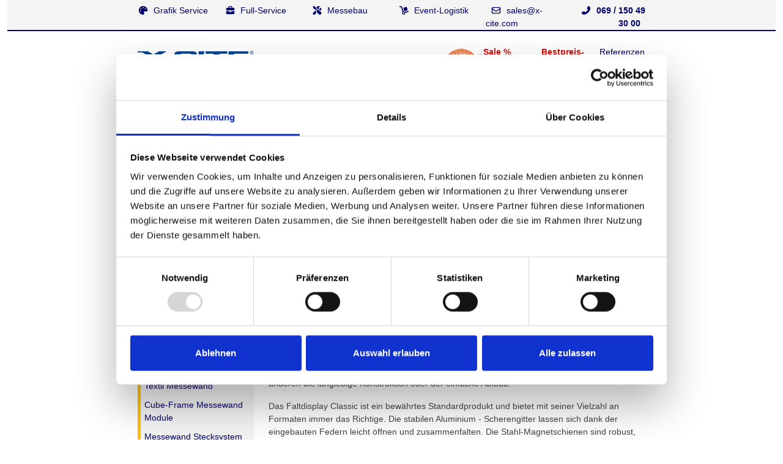

--- FILE ---
content_type: text/html; charset=UTF-8
request_url: https://www.x-cite.com/qualitaet.html
body_size: 18571
content:
<!DOCTYPE HTML PUBLIC "-//W3C//DTD HTML 4.01//EN" "http://www.w3.org/TR/html4/strict.dtd">

<html lang="de-de" dir="ltr" class='full-height'>
	<head>
		
<meta charset="utf-8">
<meta http-equiv="X-UA-Compatible" content="IE=edge">
<meta name="viewport" content="width=device-width, initial-scale=1">

<meta http-equiv="cache-control" content="no-cache, no-store, must-revalidate" />
<meta http-equiv="Pragma" content="no-cache">

<meta name="expires" content="Tue, 20 Jan 2026 13:44:54" />

<meta name="content-language" content="deutsch, de" />	


<link rel="canonical" href="https://www.x-cite.com/qualitaet.html" />

<link rel="alternate" hreflang="de-de" href="//qualitaet.html" />
<meta name="page-type" content="Online-Shop" />
<meta name="revisit after" content="1 days" />
<meta name="robots" content="INDEX,FOLLOW" />
<meta name="robots" content="noydir, noodp, noarchive" />
<meta name="generator" content="X-CITE CMS" />

<meta name="date" content="2026-01-20T13:44:54+00:00" />
<meta name="google-site-verification" content="L5orT1urL0wjCLYUHoyiiUrvLOUscBpbY09Ll3F4ykQ" />
<meta name="google-site-verification" content="adpFPdLFOv3QoMfJeXmtbtFlizDVWyPs1HhAzC8KLRs" />

<base href="https://www.x-cite.com" />

<meta name="keywords" content="Qualität, Garantie" />
<meta name="author" content="Thomas Quetting" />
<meta name="description" content="Bewährte X-CITE Qualität. 2 Jahre Garantie auf Material- und Verarbeitungsmängel an Konstruktion und Mechanik." />
<meta name="copyright" content="X-CITE Werbesysteme" />
<meta name="publisher" content="X-CITE Werbesysteme" />

<title>Qualität - Messestände und Präsentationssysteme</title>
<link type="image/vnd.microsoft.icon" rel="shortcut icon" href="/favicon.ico" />

<!-- Google Consent Mode -->
<script data-cookieconsent="ignore" type="text/javascript">
  window.dataLayer = window.dataLayer || [];
  function gtag() {
	dataLayer.push(arguments)
  }
  gtag("consent", "default", {
	ad_personalization: "denied",
	ad_storage: "denied",
	ad_user_data: "denied", 
	analytics_storage: "denied",
	functionality_storage: "denied",
	personalization_storage: "denied",
	security_storage: "granted",
	wait_for_update: 500
  });
  gtag("set", "ads_data_redaction", true);
  gtag("set", "url_passthrough", true);
</script>
<!-- End Google Consent Mode-->


<!-- Google Tag Manager -->
<script data-cookieconsent="ignore" type="text/javascript">
(function(w,d,s,l,i){w[l]=w[l]||[];w[l].push({'gtm.start':
new Date().getTime(),event:'gtm.js'});var f=d.getElementsByTagName(s)[0],
j=d.createElement(s),dl=l!='dataLayer'?'&l='+l:'';j.async=true;j.src=
'https://www.googletagmanager.com/gtm.js?id='+i+dl;f.parentNode.insertBefore(j,f);
})(window,document,'script','dataLayer','GTM-K5N54SPB');</script>
<!-- End Google Tag Manager -->

<script type="text/javascript">
	defaultPreviewTemplate = `<div class="dz-preview dz-file-preview">
  <div class="dz-image"><img data-dz-thumbnail /></div>
  <div class="dz-details">
    <div class="dz-size"><span data-dz-size></span></div>
    <div class="dz-filename"><span data-dz-name></span></div>
  </div>
  <div class="dz-progress">
    <span class="dz-upload" data-dz-uploadprogress></span>
  </div>
  <div class="dz-error-message"><span data-dz-errormessage></span></div>
  <div class="dz-success-mark">
    <svg
      width="54"
      height="54"
      viewBox="0 0 54 54"
      fill="white"
      xmlns="http://www.w3.org/2000/svg"
    >
      <path
        d="M10.2071 29.7929L14.2929 25.7071C14.6834 25.3166 15.3166 25.3166 15.7071 25.7071L21.2929 31.2929C21.6834 31.6834 22.3166 31.6834 22.7071 31.2929L38.2929 15.7071C38.6834 15.3166 39.3166 15.3166 39.7071 15.7071L43.7929 19.7929C44.1834 20.1834 44.1834 20.8166 43.7929 21.2071L22.7071 42.2929C22.3166 42.6834 21.6834 42.6834 21.2929 42.2929L10.2071 31.2071C9.81658 30.8166 9.81658 30.1834 10.2071 29.7929Z"
      />
    </svg>
  </div>
  <div class="dz-error-mark">
    <svg
      width="54"
      height="54"
      viewBox="0 0 54 54"
      fill="white"
      xmlns="http://www.w3.org/2000/svg"
    >
      <path
        d="M26.2929 20.2929L19.2071 13.2071C18.8166 12.8166 18.1834 12.8166 17.7929 13.2071L13.2071 17.7929C12.8166 18.1834 12.8166 18.8166 13.2071 19.2071L20.2929 26.2929C20.6834 26.6834 20.6834 27.3166 20.2929 27.7071L13.2071 34.7929C12.8166 35.1834 12.8166 35.8166 13.2071 36.2071L17.7929 40.7929C18.1834 41.1834 18.8166 41.1834 19.2071 40.7929L26.2929 33.7071C26.6834 33.3166 27.3166 33.3166 27.7071 33.7071L34.7929 40.7929C35.1834 41.1834 35.8166 41.1834 36.2071 40.7929L40.7929 36.2071C41.1834 35.8166 41.1834 35.1834 40.7929 34.7929L33.7071 27.7071C33.3166 27.3166 33.3166 26.6834 33.7071 26.2929L40.7929 19.2071C41.1834 18.8166 41.1834 18.1834 40.7929 17.7929L36.2071 13.2071C35.8166 12.8166 35.1834 12.8166 34.7929 13.2071L27.7071 20.2929C27.3166 20.6834 26.6834 20.6834 26.2929 20.2929Z"
      />
    </svg>
  </div>
</div>`;
</script>

<script type="module" src="/includes/globals/require.js?v=4.2.1"></script>

<script type="text/javascript" src="https://code.jquery.com/jquery-3.7.1.min.js" integrity="sha256-/JqT3SQfawRcv/BIHPThkBvs0OEvtFFmqPF/lYI/Cxo=" crossorigin="anonymous"></script>
<script type="text/javascript" src="/includes/jquery.lazyload.min.js?v=4.2.1"></script>
<script type="text/javascript" src="/includes/jquery.lazy.1.7.9/jquery.lazy.min.js?v=4.2.1"></script>
<script type="text/javascript" src="https://cdnjs.cloudflare.com/ajax/libs/popper.js/2.9.2/umd/popper.min.js" crossorigin="anonymous"></script>
<script type="text/javascript" src="https://cdn.jsdelivr.net/npm/bootstrap@5.3.3/dist/js/bootstrap.bundle.min.js" crossorigin="anonymous"></script>


<script type="text/javascript" src="/includes/enableCookiesJS.js?v=4.2.1"></script>



<script type="text/javascript" src="/includes/jquery.slides.min.js?v=4.2.1"></script>
<script type="text/javascript" src="/includes/jquery.number.min.js?v=4.2.1"></script>
<script type="text/javascript" src="/includes/jquery.validate.min.js?v=4.2.1"></script>
<script type="text/javascript" src="/includes/bootstrap/bootstrap-slider.min.js?v=4.2.1"></script>
<!-- jQuery UI ohne Slider-Komponente laden -->
<script src="https://code.jquery.com/ui/1.13.2/jquery-ui.min.js" integrity="sha256-lSjKY0/srUM9BE3dPm+c4fBo1dky2v27Gdjm2uoZaL0=" crossorigin="anonymous"></script>
<script type="text/javascript" src="/includes/jquery.menu-aim.js?v=4.2.1"></script>
<script type="text/javascript" src="/includes/jquery.hoverIntent.js?v=4.2.1"></script>

<link rel="stylesheet" href="https://cdnjs.cloudflare.com/ajax/libs/font-awesome/6.7.1/css/all.min.css" integrity="sha512-5Hs3dF2AEPkpNAR7UiOHba+lRSJNeM2ECkwxUIxC1Q/FLycGTbNapWXB4tP889k5T5Ju8fs4b1P5z/iB4nMfSQ==" crossorigin="anonymous" referrerpolicy="no-referrer" />
<script src="https://kit.fontawesome.com/2fc0c52e22.js" crossorigin="anonymous"></script>

<script type="text/javascript" src="/includes/bootstrap/jquery.bootstrap-touchspin.min.js?v=4.2.1"></script>
<script type="text/javascript" src="/includes/responsiveslides/responsiveslides.js?v=4.2.1"></script>
<script type="text/javascript" src="/includes/parallax/parallax.min.js?v=4.2.1"></script>
<script type="text/javascript" src="/includes/scrolls/scrolls.js?v=4.2.1"></script>
<script type="text/javascript" src="/includes/fancybox/fancybox.umd.js?v=4.2.1"></script>
<script type="module" src="https://early.webawesome.com/webawesome@3.0.0-beta.1/dist/webawesome.loader.js"></script>

<script type="text/javascript" src="/includes/globals/global.js?v=4.2.1"></script>
<script type="text/javascript" src="/includes/globals/shop.js?v=4.2.1"></script> 
<script type="text/javascript" src="/includes/globals/configurator.js?v=4.2.1"></script>

<script type="module" src="/includes/settings/dropzone.js?v=4.2.1"></script>


<link type="text/css" rel="stylesheet" href="https://cdn.jsdelivr.net/npm/bootstrap@5.3.3/dist/css/bootstrap.min.css" />
<link type="text/css" rel="stylesheet" href="/css/bootstrap/jquery.bootstrap-touchspin.min.css?v=4.2.1" />
<link type="text/css" rel="stylesheet" href="/css/bootstrap/bootstrap-slider.min.css?v=4.2.1" />
<link type="text/css" rel="stylesheet" href="/css/jquery-aim.css?v=4.2.1" />
<link type="text/css" rel="stylesheet" href="/css/jquery-ui.min.css?v=4.2.1" />


<link type="text/css" rel="stylesheet" href="/includes/fancybox/fancybox.css?v=4.2.1" />
<link type="text/css" rel="stylesheet" href="/includes/responsiveslides/responsiveslides.css?v=4.2.1" />
<link type="text/css" rel="stylesheet" href="/includes/vendor/enyo/dropzone/dist/min/basic.min.css?v=4.2.1" />
<link type="text/css" rel="stylesheet" href="/includes/vendor/enyo/dropzone/dist/min/dropzone.min.css?v=4.2.1" />

<link type="text/css" rel="stylesheet" href="/css/overwrite/dropzone.css?v=4.2.1" />

<link rel="stylesheet" href="https://early.webawesome.com/webawesome@3.0.0-beta.1/dist/styles/themes/default.css" />
<link rel="stylesheet" href="https://early.webawesome.com/webawesome@3.0.0-beta.1/dist/styles/webawesome.css" />

<link type="text/css" rel="stylesheet" href="/css/template.css?v=4.2.1" />
<link type="text/css" rel="stylesheet" href="/css/colors.css?v=4.2.1" />
		
<link type="text/css" rel="stylesheet" href="/css/header.css?v=4.2.1" />
<link type="text/css" rel="stylesheet" href="/css/mainmenu.css?v=4.2.1" />
<link type="text/css" rel="stylesheet" href="/css/navLeft.css?v=4.2.1" />
<link type="text/css" rel="stylesheet" href="/css/footer.css?v=4.2.1" />
<link type="text/css" rel="stylesheet" href="/css/paypal.css?v=4.2.1" />
<link type="text/css" rel="stylesheet" href="/css/user.css?v=4.2.1" />
<link type="text/css" rel="stylesheet" href="/css/search.css?v=4.2.1" />




		
<script type="text/javascript" src="https://www.paypal.com/sdk/js?client-id=AcXSLWPskTEA6Q888srSDZpgHxEkg8mjRLa-AS1eljDY3EiOuS4uDaOB3ZIwhRb7H7eQfjATlUs0Gq7N&locale=de_DE&currency=EUR&components=messages&enable-funding=paylater&intent=capture&buyer-country=DE" data-namespace="PayPalSDK"> </script>

<!--WebAwesome --> 
<script type="module">
  import { setKitCode } from 'https://early.webawesome.com/webawesome@3.0.0-beta.1/dist/webawesome.loader.js';
  setKitCode('2fc0c52e22');
</script>


<script type="text/javascript">
	ws_hostname = 'www.x-cite.com';
</script>
		
	</head>	
	
	<body role="document">
				<!-- Google Tag Manager (noscript) -->
		<noscript><iframe src="https://www.googletagmanager.com/ns.html?id=GTM-K5N54SPB"
		height="0" width="0" style="display:none;visibility:hidden"></iframe></noscript>
		<!-- End Google Tag Manager (noscript) -->
		
		<div class='container-fluid pl-0 pr-0 pl-md-1 pr-md-1'>
					
						
			<div id="content">
				<header style='color: #fff;'>
					<div class='row'>
						<div class='col col-12 header_top_bar'>
							
							
							
								<div class='row'>
									<div class='col col-12 col-md-0 col-xl-2 d-none d-lg-block'>
									</div>
									<div class='col col-12 col-md-12 col-lg-12 col-xl-8'>
										<!--<div class='row ps-2 pe-2 pl-md-0 pr-md-2'>-->
<div class='row'>


	
	<div class='col col-2 d-none d-md-block'>
		<a href='/grafik.html' alt='Grafik Service' title='Grafik Service' target='_self'>
			<i class="fas fa-palette"></i>
			<span class='ms-1'>Grafik Service</span>
		</a>
	</div>		
	<div class='col col-2 d-none d-md-block'>
		<a href='http://www.x-cite-werbezentrum.de/de/full-service-messebau.html' alt='Full-Service' title='Full-Service' target='_blank'>
			<i class="fas fa-briefcase"></i>
			<span class='ms-1'>Full-Service</span>
		</a>
	</div>
	<div class='col col-2 d-none d-md-block'>
		<a href='http://www.x-cite-werbezentrum.de/de/full-service-messebau.html' alt='Messebau' title='Messebau' target='_blank'>
			<i class="fas fa-tools"></i>
			<span class='ms-1'>Messebau<span>
		</a>
	</div>
	<div class='col col-2 d-none d-md-block'>
		<a href='http://www.x-cite-werbezentrum.de/de/event-messe-logistik.html' alt='Event-Logistik' title='Event-Logistik' target='_blank'>
			<i class="fas fa-dolly"></i>
			<span class='ms-1'>Event-Logistik</span>
		</a>		
	</div>
	
	
	<div class='col col-6 col-md-2'>
		<span class='ps-2 pt-2 pb-2'>
			<a href="mailto:sales@x-cite.com" class="header_mailtext">
				<i class="far fa-envelope"></i>
				<span class='ms-1'>sales@x-cite.com</span>
			</a>
		</span>
	</div>
	
	<div class='col col-6 col-md-2 text-end'>
		<span class='pe-2 pt-2 pb-2'>
			<i class="fas fa-phone-alt"></i>
			<span class='ms-1' style='font-weight: bold;'><a href='tel:+4969150493000' title='Telefon: +4969150493000'>069 / 150 49 30 00</a></span>
		</span>
	</div>
</div>									</div>
									<div class='col col-12 col-md-0 col-xl-2 d-none d-lg-block'>
									</div>
								</div>
							
							
						</div>
					</div>

					
					<div class='row'>
						<div class='col col-12 col-md-0 col-xl-2 d-none d-lg-block'>
						</div>
						<div class='col col-12 col-md-12 col-lg-12 col-xl-8 d-none d-lg-block'>
							<div class='pt-4 pb-4'>

	<div class='row'>
		<div class='col col-1 d-md-none'>
		</div>
		<div class='col col-10 col-md-3'>
			<div>
				<a href="/"><img src="/images/global/logo.svg" alt="X-CITE Werbesysteme GmbH" class="img-fluid pt-2 w-100" /></a>
			</div>
		</div>
		<div class='col col-1 d-md-none'>
		</div>
		
		<div class='col col-1 d-none d-md-block'>
			
		</div>
		
		<div class='col col-12 col-md-3'>
			<div id="header_slogan" style='color: #034593; font-weight: bold;' class="pl-4 pr-4 pl-md-0 pr-md-0" >
				Professioneller Anbieter von Messeständen und Werbedisplays seit 1998			</div>
		</div>
		<div class='col col-12 col-md-1 d-none d-md-block'>
			<div id="xcTrustbadge" style='margin-top: 4px; float: left; margin-left: 16px'>
			</div>
			<div id="sealAusgezeichnet" class='d-none d-lg-block'>
				<a href="https://www.ausgezeichnet.org/bewertungen-x-cite.com-6FZ6KJ" target="_blank" alt="Ausgezeichneter Service" title="Ausgezeichneter Service">
					<img src="images/seals/seal_ausgezeichnet.png" alt="Ausgezeichneter Service" class="header_seal hidden-md hidden-sm hidden-xs" />
				</a>
			</div>
		</div>
		<div class='col col-5 col-md-4 d-none d-md-block'>			
			<div class='row'>
				<div class='col col-12'>
					<div class='row justify-content-center'>
						<div class='col d-inline-flex ps-2 pe-2'>
							<a href='/angebote.html' alt='Angebote' title='Sonderangebote' target='_self' class='redAnchor'>
								Sale %
							</a>
						</div>
						<div class='col d-inline-flex ps-2 pe-2'>
							<a href='/qualitaet.html' alt='Bestpreis-Garantie' title='Bestpreis-Garantie' target='_self' class='redAnchor'>
								Bestpreis-Garantie
							</a>
						</div>
						<div class='col d-inline-flex ps-2 pe-2'>
							<a href='/referenzen.html' alt='Referenzen' title='Referenzen' target='_self' >
								Referenzen
							</a>
						</div>
						<div class='col d-inline-flex ps-2 pe-2'>
							<a href='/kontakt.html' alt='Kontakt' title='Kontakt' target='_self'>
								Kontakt
							</a>
						</div>
					</div>
					<div class='row'>
						<div class='col col-12'>
							<div id="header_search" class='mt-2'>
									123
								<form id='search_shop_form_top' method="POST" action="./suche.html">
	<div class="position-relative">
		<div class="input-group">
			<input type="text" class='form-control search_shop_box' id='search_shop_input_top' name='searchterm' placeholder='Suchbegriff eingeben...' aria-label="Suchbegriff eingeben..." aria-describedby="basic-addon-search" autocomplete="off">
			<button class="btn btn-primary btn-search" id="submit_search_top" type="button"><i class="fa fa-search"></i></button>
		</div>
		
		<!-- Live Search Results Container -->
		<div id="live_search_results" class="live-search-results" style="display: none;">
			<div class="live-search-content">
				<!-- Loading indicator -->
				<div id="search_loading" class="search-loading" style="display: none;">
					<i class="fa fa-spinner fa-spin"></i> Suche läuft...
				</div>
				
				<!-- Results will be populated here -->
				<div id="search_results_content"></div>
			</div>
		</div>
	</div>
</form>

<script type="text/javascript">
$(document).ready(function() {
	let searchTimeout;
	let lastSearchTerm = '';
	
	// Create mobile backdrop
	$('body').append('<div class="mobile-search-backdrop"></div>');
	
	// Handle search input changes
	$('#search_shop_input_top').on('input', function() {
		const searchTerm = $(this).val().trim();
		
		// Clear previous timeout
		clearTimeout(searchTimeout);
		
		// Hide results if search term is too short
		if (searchTerm.length < 2) {
			hideSearchResults();
			return;
		}
		
		// Don't search if term hasn't changed
		if (searchTerm === lastSearchTerm) {
			return;
		}
		
		lastSearchTerm = searchTerm;
		
		// Set timeout to avoid too many requests
		searchTimeout = setTimeout(function() {
			performLiveSearch(searchTerm);
		}, 300);
	});
	
	// Handle search form submission
	$('#submit_search_top').click(function(event) {
		event.preventDefault();
		$('#search_shop_form_top').submit();
	});
	
	// Hide results when clicking outside
	$(document).click(function(event) {
		if (!$(event.target).closest('#search_shop_form_top').length && !$(event.target).closest('#live_search_results').length) {
			hideSearchResults();
		}
	});
	
	// Handle Enter key
	$('#search_shop_input_top').keypress(function(e) {
		if (e.which == 13) {
			e.preventDefault();
			$('#search_shop_form_top').submit();
		}
	});
	
	function performLiveSearch(searchTerm) {
		// Show loading indicator
		$('#search_loading').show();
		$('#search_results_content').empty();
		showSearchResults();
		
		// Perform AJAX request
		$.ajax({
			url: '/controllers/searchController.php',
			type: 'POST',
			data: {
				searchterm: searchTerm
			},
			dataType: 'json',
			success: function(response) {
				$('#search_loading').hide();
				
				if (response.status === 'success') {
					displaySearchResults(response.results, response.debug || 0);
				} else {
					displayError(response.message || 'Fehler bei der Suche');
				}
			},
			error: function(xhr, status, error) {
				$('#search_loading').hide();
				displayError('Verbindungsfehler. Bitte versuchen Sie es erneut.');
			}
		});
	}
	
	function displaySearchResults(results, debugLevel) {
		const $content = $('#search_results_content');
		$content.empty();
		
		if (results.total_found === 0) {
			$content.html('<div class="search-no-results">Keine Ergebnisse gefunden</div>');
			return;
		}
		
		let html = '';
		
		// Display products if any
		if (results.products && results.products.length > 0) {
			html += '<div class="search-results-grid">';
			results.products.forEach(function(item) {
				html += createSearchResultItem(item, debugLevel);
			});
			html += '</div>';
		}
		
		// Add "Show all results" link
		html += '<div style="text-align: center; margin-top: 15px; padding-top: 15px; border-top: 1px solid #e0e0e0;"><a href="./suche.html?searchterm=' + encodeURIComponent(results.searchterm) + '" class="btn btn-sm btn-outline-primary">Alle Ergebnisse anzeigen</a></div>';
		
		$content.html(html);
	}
	
	function createSearchResultItem(item, debugLevel) {
		let imageUrl = '/images/system/noimage.jpg';
		if (item.image) {
			// Both products and categories now have complete paths from CONCAT(path, file)
			imageUrl = item.image;
		}
		const isSpecialOffer = item.type === 'product' && item.is_special_offer == 1;
		
		let html = '<a href="' + item.url + '" class="search-result-item' + (isSpecialOffer ? ' special-offer' : '') + '" title="' + item.title + '">';
		
		// Image at top of card
		html += '<img src="' + imageUrl + '" alt="' + (item.title_short || item.title) + '" class="search-result-image" onerror="this.src=\'/images/system/noimage.jpg\'">';
		
		// Content section
		html += '<div class="search-result-content">';
		
		// Title (use title_short if available, fallback to title) with special offer badge
		html += '<div class="search-result-title">' + (item.title_short || item.title);
		if (isSpecialOffer) {
			html += '<span class="search-result-special-badge">ANGEBOT</span>';
		}
		html += '</div>';
		
		html += '</div>';
		html += '</a>';
		
		return html;
	}
	
	function displayError(message) {
		$('#search_results_content').html('<div class="search-no-results text-danger">' + message + '</div>');
	}
	
	function showSearchResults() {
		$('#live_search_results').show();
		
		// Show backdrop on mobile
		if (window.innerWidth <= 767) {
			$('.mobile-search-backdrop').show();
		}
	}
	
	function hideSearchResults() {
		$('#live_search_results').hide();
		$('.mobile-search-backdrop').hide();
	}
	
	// Hide search on backdrop click (mobile)
	$(document).on('click', '.mobile-search-backdrop', function() {
		hideSearchResults();
	});
	
	// Hide search on escape key
	$(document).on('keydown', function(e) {
		if (e.key === 'Escape') {
			hideSearchResults();
		}
	});
});
</script>							</div>
						</div>
					</div>
				</div>
			</div>
		</div>
	</div>
</div>							
						</div>
						<div class='col col-12 col-md-0 col-xl-2 d-none d-lg-block'>
						</div>
					</div>
				</header>
				
				
				
				
				<div class='row'>
					<div class='col col-12 col-md-0 col-xl-2 d-none d-xl-block'>
					</div>
					<div class='col col-12 col-md-12 col-lg-12 col-xl-8'>
						
<!-- display sm only -->
<div class='row d-block d-lg-none'>
	<div class='col col-12'>
		<nav class='navbar_mainmenu navbar navbar-expand-lg pl-0 pr-0'>
			<!-- xs -->
			<div class='row w-100'>
				<div class='col col-2'>
					<button class="navbar-toggler navbar_mainmenu_button ms-2" type="button" data-bs-toggle="collapse" data-bs-target="#navbarSupportedContent" aria-controls="navbarSupportedContent" aria-expanded="false" aria-label="Toggle navigation">
						<!--<span class="navbar-toggler-icon"></span>-->
						<i class="fas fa-align-justify"></i>
					</button>
				</div>
				
				<div class='col col-10 text-end pr-0'>
					<a href="/">
						<img src="/images/global/logo_white.svg" alt="X-CITE Werbesysteme GmbH" class="img-fluid pt-2 pb-2" />
					</a>
				</div>
			
			
			</div>
		</nav>
	</div>
</div>


<div class='row d-block d-lg-none pt-2 pb-2 ps-0 pe-0'>
	<div class='col col-12 d-block d-lg-none'>			
		<form id='search_shop_form_mobile' method="POST" action="./suche.html">
	<div class="position-relative">
		<div class="input-group">
			<input type="text" class='form-control search_shop_box' id='search_shop_input_mobile' name='searchterm' placeholder='Suchbegriff eingeben...' aria-label="Suchbegriff eingeben..." aria-describedby="basic-addon-search" autocomplete="off">
			<button class="btn btn-primary btn-search" id="submit_search_mobile" type="button"><i class="fa fa-search"></i></button>
		</div>
		
		<!-- Live Search Results Container -->
		<div id="live_search_results_mobile" class="live-search-results" style="display: none;">
			<div class="live-search-content">
				<!-- Loading indicator -->
				<div id="search_loading_mobile" class="search-loading" style="display: none;">
					<i class="fa fa-spinner fa-spin"></i> Suche läuft...
				</div>
				
				<!-- Results will be populated here -->
				<div id="search_results_content_mobile"></div>
			</div>
		</div>
	</div>
</form>

<script type="text/javascript">
$(document).ready(function() {
	let searchTimeout;
	let lastSearchTerm = '';
	
	// Create mobile backdrop
	$('body').append('<div class="mobile-search-backdrop-mobile"></div>');
	
	// Handle search input changes
	$('#search_shop_input_mobile').on('input', function() {
		const searchTerm = $(this).val().trim();
		
		// Clear previous timeout
		clearTimeout(searchTimeout);
		
		// Hide results if search term is too short
		if (searchTerm.length < 2) {
			hideSearchResultsMobile();
			return;
		}
		
		// Don't search if term hasn't changed
		if (searchTerm === lastSearchTerm) {
			return;
		}
		
		lastSearchTerm = searchTerm;
		
		// Set timeout to avoid too many requests
		searchTimeout = setTimeout(function() {
			performLiveSearchMobile(searchTerm);
		}, 300);
	});
	
	// Handle search form submission
	$('#submit_search_mobile').click(function(event) {
		event.preventDefault();
		$('#search_shop_form_mobile').submit();
	});
	
	// Hide results when clicking outside
	$(document).click(function(event) {
		if (!$(event.target).closest('#search_shop_form_mobile').length && !$(event.target).closest('#live_search_results_mobile').length) {
			hideSearchResultsMobile();
		}
	});
	
	// Handle Enter key
	$('#search_shop_input_mobile').keypress(function(e) {
		if (e.which == 13) {
			e.preventDefault();
			$('#search_shop_form_mobile').submit();
		}
	});
	
	function performLiveSearchMobile(searchTerm) {
		// Show loading indicator
		$('#search_loading_mobile').show();
		$('#search_results_content_mobile').empty();
		showSearchResultsMobile();
		
		// Perform AJAX request
		$.ajax({
			url: '/controllers/searchController.php',
			type: 'POST',
			data: {
				searchterm: searchTerm
			},
			dataType: 'json',
			success: function(response) {
				$('#search_loading_mobile').hide();
				
				if (response.status === 'success') {
					displaySearchResultsMobile(response.results, response.debug || 0);
				} else {
					displayErrorMobile(response.message || 'Fehler bei der Suche');
				}
			},
			error: function(xhr, status, error) {
				$('#search_loading_mobile').hide();
				displayErrorMobile('Verbindungsfehler. Bitte versuchen Sie es erneut.');
			}
		});
	}
	
	function displaySearchResultsMobile(results, debugLevel) {
		const $content = $('#search_results_content_mobile');
		$content.empty();
		
		if (results.total_found === 0) {
			$content.html('<div class="search-no-results">Keine Ergebnisse gefunden</div>');
			return;
		}
		
		let html = '';
		
		// Display products if any
		if (results.products && results.products.length > 0) {
			html += '<div class="search-results-grid">';
			results.products.forEach(function(item) {
				html += createSearchResultItemMobile(item, debugLevel);
			});
			html += '</div>';
		}
		
		// Add "Show all results" link
		html += '<div style="text-align: center; margin-top: 15px; padding-top: 15px; border-top: 1px solid #e0e0e0;"><a href="./suche.html?searchterm=' + encodeURIComponent(results.searchterm) + '" class="btn btn-sm btn-outline-primary">Alle Ergebnisse anzeigen</a></div>';
		
		$content.html(html);
	}
	
	function createSearchResultItemMobile(item, debugLevel) {
		let imageUrl = '/images/system/noimage.jpg';
		if (item.image) {
			// Both products and categories now have complete paths from CONCAT(path, file)
			imageUrl = item.image;
		}
		const isSpecialOffer = item.type === 'product' && item.is_special_offer == 1;
		
		let html = '<a href="' + item.url + '" class="search-result-item' + (isSpecialOffer ? ' special-offer' : '') + '" title="' + item.title + '">';
		
		// Image at top of card
		html += '<img src="' + imageUrl + '" alt="' + (item.title_short || item.title) + '" class="search-result-image" onerror="this.src=\'/images/system/noimage.jpg\'">';
		
		// Content section
		html += '<div class="search-result-content">';
		
		// Title (use title_short if available, fallback to title) with special offer badge
		html += '<div class="search-result-title">' + (item.title_short || item.title);
		if (isSpecialOffer) {
			html += '<span class="search-result-special-badge">ANGEBOT</span>';
		}
		html += '</div>';
		
		html += '</div>';
		html += '</a>';
		
		return html;
	}
	
	function displayErrorMobile(message) {
		$('#search_results_content_mobile').html('<div class="search-no-results text-danger">' + message + '</div>');
	}
	
	function showSearchResultsMobile() {
		$('#live_search_results_mobile').show();
		
		// Show backdrop on mobile
		if (window.innerWidth <= 767) {
			$('.mobile-search-backdrop-mobile').show();
		}
	}
	
	function hideSearchResultsMobile() {
		$('#live_search_results_mobile').hide();
		$('.mobile-search-backdrop-mobile').hide();
	}
	
	// Hide search on backdrop click (mobile)
	$(document).on('click', '.mobile-search-backdrop-mobile', function() {
		hideSearchResultsMobile();
	});
	
	// Hide search on escape key for mobile search
	$(document).on('keydown', function(e) {
		if (e.key === 'Escape') {
			hideSearchResultsMobile();
		}
	});
});
</script>
	</div>
</div>

<!-- end -->



<div class='row'>
	<div class='col col-12'>
		<nav class='navbar_mainmenu navbar navbar-expand-lg p-0'>
			<div class="collapse navbar-collapse" id="navbarSupportedContent">
				<ul class="navbar-nav ps-2">
												<li class="nav-item dropdown" style='position: static;'>
								<a href="/produkte/werbebanner.html" class="nav-link level-01" data-toggle="dropdown" aria-haspopup="true" aria-expanded="false">Werbebanner</a>
								<div class="dropdown-menu-wrapper">
									<div class="dropdown-menu" style='width: 100%;' aria-labelledby="navbarDropdown">
										<div class="container-fluid" style='display: block'>
											<div class="menu-wrapper">
												<div class="row">
													
																													<div class="col col-12 col-md-2 item-frame pt-0 pb-0  pt-mb-4 pb-mb-4 pl-4 pr-4">
																	<a class="menu-items d-flex justify-content-center flex-wrap" href="/produkte/werbebanner/banner-display.html">
																		<img alt="Banner Display" src="/images/categories/werbebanner/banner-displays.webp" class='img-fluid d-none d-md-block pb-0 pb-md-2' style='max-height: 100%'>
																		<span class="item-title mt-2">Banner Display</span>
																	</a>
																</div>
																															<div class="col col-12 col-md-2 item-frame pt-0 pb-0  pt-mb-4 pb-mb-4 pl-4 pr-4">
																	<a class="menu-items d-flex justify-content-center flex-wrap" href="/produkte/werbebanner/rollup-display.html">
																		<img alt="Rollup Display" src="/images/categories/werbebanner/rollup-displays.webp" class='img-fluid d-none d-md-block pb-0 pb-md-2' style='max-height: 100%'>
																		<span class="item-title mt-2">Rollup Display</span>
																	</a>
																</div>
																												
												</div>
											</div>
										</div>
									</div>
								</div>
							</li>
													<li class="nav-item dropdown" style='position: static;'>
								<a href="/produkte/mobile-messewaende.html" class="nav-link level-01" data-toggle="dropdown" aria-haspopup="true" aria-expanded="false">Mobile Messewände</a>
								<div class="dropdown-menu-wrapper">
									<div class="dropdown-menu" style='width: 100%;' aria-labelledby="navbarDropdown">
										<div class="container-fluid" style='display: block'>
											<div class="menu-wrapper">
												<div class="row">
													
																													<div class="col col-12 col-md-2 item-frame pt-0 pb-0  pt-mb-4 pb-mb-4 pl-4 pr-4">
																	<a class="menu-items d-flex justify-content-center flex-wrap" href="/produkte/mobile-messewaende/led-messewand.html">
																		<img alt="LED Messewand" src="/images/categories/praesentationswaende/led-messestand-messewand.webp" class='img-fluid d-none d-md-block pb-0 pb-md-2' style='max-height: 100%'>
																		<span class="item-title mt-2">LED Messewand</span>
																	</a>
																</div>
																															<div class="col col-12 col-md-2 item-frame pt-0 pb-0  pt-mb-4 pb-mb-4 pl-4 pr-4">
																	<a class="menu-items d-flex justify-content-center flex-wrap" href="/produkte/mobile-messewaende/faltdisplay-messewand.html">
																		<img alt="Faltdisplay Messewand " src="/images/categories/praesentationswaende/faltdisplays-magnet.webp" class='img-fluid d-none d-md-block pb-0 pb-md-2' style='max-height: 100%'>
																		<span class="item-title mt-2">Faltdisplay Messewand </span>
																	</a>
																</div>
																															<div class="col col-12 col-md-2 item-frame pt-0 pb-0  pt-mb-4 pb-mb-4 pl-4 pr-4">
																	<a class="menu-items d-flex justify-content-center flex-wrap" href="/produkte/mobile-messewaende/faltdisplays-textil-messewand.html">
																		<img alt="Textil Messewand" src="/images/categories/praesentationswaende/faltdisplays-textil.webp" class='img-fluid d-none d-md-block pb-0 pb-md-2' style='max-height: 100%'>
																		<span class="item-title mt-2">Textil Messewand</span>
																	</a>
																</div>
																															<div class="col col-12 col-md-2 item-frame pt-0 pb-0  pt-mb-4 pb-mb-4 pl-4 pr-4">
																	<a class="menu-items d-flex justify-content-center flex-wrap" href="/produkte/mobile-messewaende/cube-frame-messewand-modul.html">
																		<img alt="Cube-Frame Messewand Module" src="/images/categories/praesentationswaende/cube-frame-rahmensystem.webp" class='img-fluid d-none d-md-block pb-0 pb-md-2' style='max-height: 100%'>
																		<span class="item-title mt-2">Cube-Frame Messewand Module</span>
																	</a>
																</div>
																															<div class="col col-12 col-md-2 item-frame pt-0 pb-0  pt-mb-4 pb-mb-4 pl-4 pr-4">
																	<a class="menu-items d-flex justify-content-center flex-wrap" href="/produkte/mobile-messewaende/messewand-stecksystem.html">
																		<img alt="Messewand Stecksystem" src="/images/categories/praesentationswaende/messewand-stecksystem.webp" class='img-fluid d-none d-md-block pb-0 pb-md-2' style='max-height: 100%'>
																		<span class="item-title mt-2">Messewand Stecksystem</span>
																	</a>
																</div>
																															<div class="col col-12 col-md-2 item-frame pt-0 pb-0  pt-mb-4 pb-mb-4 pl-4 pr-4">
																	<a class="menu-items d-flex justify-content-center flex-wrap" href="/produkte/mobile-messewaende/messewand-werbewand.html">
																		<img alt="Werbewand bedruckt" src="/images/categories/praesentationswaende/messewand-werbewand.webp" class='img-fluid d-none d-md-block pb-0 pb-md-2' style='max-height: 100%'>
																		<span class="item-title mt-2">Werbewand bedruckt</span>
																	</a>
																</div>
																															<div class="col col-12 col-md-2 item-frame pt-0 pb-0  pt-mb-4 pb-mb-4 pl-4 pr-4">
																	<a class="menu-items d-flex justify-content-center flex-wrap" href="/produkte/mobile-messewaende/bigledup-accessoires.html">
																		<img alt="BIG LEDUP Zubehör" src="/images/categories/digitale-beschilderung/bigledup-accessoires.webp" class='img-fluid d-none d-md-block pb-0 pb-md-2' style='max-height: 100%'>
																		<span class="item-title mt-2">BIG LEDUP Zubehör</span>
																	</a>
																</div>
																												
												</div>
											</div>
										</div>
									</div>
								</div>
							</li>
													<li class="nav-item dropdown" style='position: static;'>
								<a href="/produkte/digitale-beschilderung.html" class="nav-link level-01" data-toggle="dropdown" aria-haspopup="true" aria-expanded="false">Digitale Beschilderung</a>
								<div class="dropdown-menu-wrapper">
									<div class="dropdown-menu" style='width: 100%;' aria-labelledby="navbarDropdown">
										<div class="container-fluid" style='display: block'>
											<div class="menu-wrapper">
												<div class="row">
													
																													<div class="col col-12 col-md-2 item-frame pt-0 pb-0  pt-mb-4 pb-mb-4 pl-4 pr-4">
																	<a class="menu-items d-flex justify-content-center flex-wrap" href="/produkte/digitale-beschilderung/digital-signage-screens.html">
																		<img alt="Digital Signage Screens" src="/images/categories/digitale-beschilderung/digitalsignage.webp" class='img-fluid d-none d-md-block pb-0 pb-md-2' style='max-height: 100%'>
																		<span class="item-title mt-2">Digital Signage Screens</span>
																	</a>
																</div>
																															<div class="col col-12 col-md-2 item-frame pt-0 pb-0  pt-mb-4 pb-mb-4 pl-4 pr-4">
																	<a class="menu-items d-flex justify-content-center flex-wrap" href="/produkte/digitale-beschilderung/digital-signage-player.html">
																		<img alt="Digital Signage Player" src="/images/categories/digitale-beschilderung/digitalsignage-player.webp" class='img-fluid d-none d-md-block pb-0 pb-md-2' style='max-height: 100%'>
																		<span class="item-title mt-2">Digital Signage Player</span>
																	</a>
																</div>
																															<div class="col col-12 col-md-2 item-frame pt-0 pb-0  pt-mb-4 pb-mb-4 pl-4 pr-4">
																	<a class="menu-items d-flex justify-content-center flex-wrap" href="/produkte/digitale-beschilderung/digital-signage-mount.html">
																		<img alt="Digital Signage Halterung" src="/images/categories/digitale-beschilderung/digitalsignage-mounts.webp" class='img-fluid d-none d-md-block pb-0 pb-md-2' style='max-height: 100%'>
																		<span class="item-title mt-2">Digital Signage Halterung</span>
																	</a>
																</div>
																															<div class="col col-12 col-md-2 item-frame pt-0 pb-0  pt-mb-4 pb-mb-4 pl-4 pr-4">
																	<a class="menu-items d-flex justify-content-center flex-wrap" href="/produkte/digitale-beschilderung/digital-signage-outdoor.html">
																		<img alt="Digital Signage Outdoor" src="/images/categories/digitale-beschilderung/digitalsignage-outdoor.webp" class='img-fluid d-none d-md-block pb-0 pb-md-2' style='max-height: 100%'>
																		<span class="item-title mt-2">Digital Signage Outdoor</span>
																	</a>
																</div>
																															<div class="col col-12 col-md-2 item-frame pt-0 pb-0  pt-mb-4 pb-mb-4 pl-4 pr-4">
																	<a class="menu-items d-flex justify-content-center flex-wrap" href="/produkte/digitale-beschilderung/videokonferenz-homeoffice.html">
																		<img alt="Videokonferenzsystem" src="/images/categories/videokonferenzsysteme/videokonferenzsysteme.webp" class='img-fluid d-none d-md-block pb-0 pb-md-2' style='max-height: 100%'>
																		<span class="item-title mt-2">Videokonferenzsystem</span>
																	</a>
																</div>
																															<div class="col col-12 col-md-2 item-frame pt-0 pb-0  pt-mb-4 pb-mb-4 pl-4 pr-4">
																	<a class="menu-items d-flex justify-content-center flex-wrap" href="/produkte/digitale-beschilderung/digital-signage-accessoires.html">
																		<img alt="Digital Signage Zubehör" src="/images/categories/digitale-beschilderung/digitalsignage-accessoires.webp" class='img-fluid d-none d-md-block pb-0 pb-md-2' style='max-height: 100%'>
																		<span class="item-title mt-2">Digital Signage Zubehör</span>
																	</a>
																</div>
																												
												</div>
											</div>
										</div>
									</div>
								</div>
							</li>
													<li class="nav-item dropdown" style='position: static;'>
								<a href="/produkte/aussenwerbung.html" class="nav-link level-01" data-toggle="dropdown" aria-haspopup="true" aria-expanded="false">Aussenwerbung</a>
								<div class="dropdown-menu-wrapper">
									<div class="dropdown-menu" style='width: 100%;' aria-labelledby="navbarDropdown">
										<div class="container-fluid" style='display: block'>
											<div class="menu-wrapper">
												<div class="row">
													
																													<div class="col col-12 col-md-2 item-frame pt-0 pb-0  pt-mb-4 pb-mb-4 pl-4 pr-4">
																	<a class="menu-items d-flex justify-content-center flex-wrap" href="/produkte/aussenwerbung/eventzelte.html">
																		<img alt="Eventzelt" src="/images/categories/outdoor-equipment/eventzelte.webp" class='img-fluid d-none d-md-block pb-0 pb-md-2' style='max-height: 100%'>
																		<span class="item-title mt-2">Eventzelt</span>
																	</a>
																</div>
																															<div class="col col-12 col-md-2 item-frame pt-0 pb-0  pt-mb-4 pb-mb-4 pl-4 pr-4">
																	<a class="menu-items d-flex justify-content-center flex-wrap" href="/produkte/aussenwerbung/werbefahnen-outdoor-displays.html">
																		<img alt="Werbefahne Beachflag" src="/images/categories/outdoor-equipment/werbefahnen.webp" class='img-fluid d-none d-md-block pb-0 pb-md-2' style='max-height: 100%'>
																		<span class="item-title mt-2">Werbefahne Beachflag</span>
																	</a>
																</div>
																															<div class="col col-12 col-md-2 item-frame pt-0 pb-0  pt-mb-4 pb-mb-4 pl-4 pr-4">
																	<a class="menu-items d-flex justify-content-center flex-wrap" href="/produkte/aussenwerbung/kundenstopper-plakatrahmen.html">
																		<img alt="Kundenstopper / Plakatrahmen" src="/images/categories/outdoor-equipment/kundenstopper.webp" class='img-fluid d-none d-md-block pb-0 pb-md-2' style='max-height: 100%'>
																		<span class="item-title mt-2">Kundenstopper / Plakatrahmen</span>
																	</a>
																</div>
																															<div class="col col-12 col-md-2 item-frame pt-0 pb-0  pt-mb-4 pb-mb-4 pl-4 pr-4">
																	<a class="menu-items d-flex justify-content-center flex-wrap" href="/produkte/aussenwerbung/aufblasbare-werbesaeule.html">
																		<img alt="Aufblasbare Werbesäule" src="/images/categories/promotion-event-equipment/werbesaeule.webp" class='img-fluid d-none d-md-block pb-0 pb-md-2' style='max-height: 100%'>
																		<span class="item-title mt-2">Aufblasbare Werbesäule</span>
																	</a>
																</div>
																												
												</div>
											</div>
										</div>
									</div>
								</div>
							</li>
													<li class="nav-item dropdown" style='position: static;'>
								<a href="/produkte/messestand_mobil.html" class="nav-link level-01" data-toggle="dropdown" aria-haspopup="true" aria-expanded="false">Mobiler Messestand</a>
								<div class="dropdown-menu-wrapper">
									<div class="dropdown-menu" style='width: 100%;' aria-labelledby="navbarDropdown">
										<div class="container-fluid" style='display: block'>
											<div class="menu-wrapper">
												<div class="row">
													
																													<div class="col col-12 col-md-2 item-frame pt-0 pb-0  pt-mb-4 pb-mb-4 pl-4 pr-4">
																	<a class="menu-items d-flex justify-content-center flex-wrap" href="/produkte/messestand_mobil/messestand-faltdisplay.html">
																		<img alt="Faltdisplay Messestand" src="/images/categories/messestand_mobil/messestand-faltdisplay.webp" class='img-fluid d-none d-md-block pb-0 pb-md-2' style='max-height: 100%'>
																		<span class="item-title mt-2">Faltdisplay Messestand</span>
																	</a>
																</div>
																															<div class="col col-12 col-md-2 item-frame pt-0 pb-0  pt-mb-4 pb-mb-4 pl-4 pr-4">
																	<a class="menu-items d-flex justify-content-center flex-wrap" href="/produkte/messestand_mobil/led-messestand-ledup.html">
																		<img alt="LED Messestand" src="/images/categories/messestand_modular/led-messestand-ledup.webp" class='img-fluid d-none d-md-block pb-0 pb-md-2' style='max-height: 100%'>
																		<span class="item-title mt-2">LED Messestand</span>
																	</a>
																</div>
																															<div class="col col-12 col-md-2 item-frame pt-0 pb-0  pt-mb-4 pb-mb-4 pl-4 pr-4">
																	<a class="menu-items d-flex justify-content-center flex-wrap" href="/produkte/messestand_mobil/promotionstaende.html">
																		<img alt="Promotionstand" src="/images/categories/promotion-event-equipment/promotionstand.webp" class='img-fluid d-none d-md-block pb-0 pb-md-2' style='max-height: 100%'>
																		<span class="item-title mt-2">Promotionstand</span>
																	</a>
																</div>
																															<div class="col col-12 col-md-2 item-frame pt-0 pb-0  pt-mb-4 pb-mb-4 pl-4 pr-4">
																	<a class="menu-items d-flex justify-content-center flex-wrap" href="/produkte/messestand_mobil/messestand-picup.html">
																		<img alt="PICUP Messestand Budget" src="/images/categories/messestand_mobil/messestand-picup.webp" class='img-fluid d-none d-md-block pb-0 pb-md-2' style='max-height: 100%'>
																		<span class="item-title mt-2">PICUP Messestand Budget</span>
																	</a>
																</div>
																												
												</div>
											</div>
										</div>
									</div>
								</div>
							</li>
													<li class="nav-item dropdown" style='position: static;'>
								<a href="/produkte/messestand_modular.html" class="nav-link level-01" data-toggle="dropdown" aria-haspopup="true" aria-expanded="false">Modulare Messestände</a>
								<div class="dropdown-menu-wrapper">
									<div class="dropdown-menu" style='width: 100%;' aria-labelledby="navbarDropdown">
										<div class="container-fluid" style='display: block'>
											<div class="menu-wrapper">
												<div class="row">
													
																													<div class="col col-12 col-md-2 item-frame pt-0 pb-0  pt-mb-4 pb-mb-4 pl-4 pr-4">
																	<a class="menu-items d-flex justify-content-center flex-wrap" href="/produkte/messestand_modular/messestand-cube-frame.html">
																		<img alt="Messestand CUBE-Frame" src="/images/categories/messestand_modular/messestand-cube-frame.webp" class='img-fluid d-none d-md-block pb-0 pb-md-2' style='max-height: 100%'>
																		<span class="item-title mt-2">Messestand CUBE-Frame</span>
																	</a>
																</div>
																															<div class="col col-12 col-md-2 item-frame pt-0 pb-0  pt-mb-4 pb-mb-4 pl-4 pr-4">
																	<a class="menu-items d-flex justify-content-center flex-wrap" href="/produkte/messestand_modular/messestand-panoramic-h-line.html">
																		<img alt="Messestand Panoramic H-Line" src="/images/categories/messestand_modular/messestand-panoramic-h.webp" class='img-fluid d-none d-md-block pb-0 pb-md-2' style='max-height: 100%'>
																		<span class="item-title mt-2">Messestand Panoramic H-Line</span>
																	</a>
																</div>
																															<div class="col col-12 col-md-2 item-frame pt-0 pb-0  pt-mb-4 pb-mb-4 pl-4 pr-4">
																	<a class="menu-items d-flex justify-content-center flex-wrap" href="/produkte/messestand_modular/contour-messestand.html">
																		<img alt="Messestand Contour" src="/images/categories/contour-messestand/contour-messestand.webp" class='img-fluid d-none d-md-block pb-0 pb-md-2' style='max-height: 100%'>
																		<span class="item-title mt-2">Messestand Contour</span>
																	</a>
																</div>
																															<div class="col col-12 col-md-2 item-frame pt-0 pb-0  pt-mb-4 pb-mb-4 pl-4 pr-4">
																	<a class="menu-items d-flex justify-content-center flex-wrap" href="/produkte/messestand_modular/vomo-messestand.html">
																		<img alt="VOMO Messestand" src="/images/categories/vomo-messestand/vomo-messestand.webp" class='img-fluid d-none d-md-block pb-0 pb-md-2' style='max-height: 100%'>
																		<span class="item-title mt-2">VOMO Messestand</span>
																	</a>
																</div>
																												
												</div>
											</div>
										</div>
									</div>
								</div>
							</li>
													<li class="nav-item dropdown" style='position: static;'>
								<a href="/produkte/messeausstattung.html" class="nav-link level-01" data-toggle="dropdown" aria-haspopup="true" aria-expanded="false">Messeausstattung</a>
								<div class="dropdown-menu-wrapper">
									<div class="dropdown-menu" style='width: 100%;' aria-labelledby="navbarDropdown">
										<div class="container-fluid" style='display: block'>
											<div class="menu-wrapper">
												<div class="row">
													
																													<div class="col col-12 col-md-2 item-frame pt-0 pb-0  pt-mb-4 pb-mb-4 pl-4 pr-4">
																	<a class="menu-items d-flex justify-content-center flex-wrap" href="/produkte/messeausstattung/messetheke-werbetheke.html">
																		<img alt="Messetheke Werbetheke" src="/images/categories/promotion-event-equipment/werbetheken.webp" class='img-fluid d-none d-md-block pb-0 pb-md-2' style='max-height: 100%'>
																		<span class="item-title mt-2">Messetheke Werbetheke</span>
																	</a>
																</div>
																															<div class="col col-12 col-md-2 item-frame pt-0 pb-0  pt-mb-4 pb-mb-4 pl-4 pr-4">
																	<a class="menu-items d-flex justify-content-center flex-wrap" href="/produkte/messeausstattung/messetheke-beleuchtet-led.html">
																		<img alt="Messetheke beleuchtet LED" src="/images/categories/category_36.webp" class='img-fluid d-none d-md-block pb-0 pb-md-2' style='max-height: 100%'>
																		<span class="item-title mt-2">Messetheke beleuchtet LED</span>
																	</a>
																</div>
																															<div class="col col-12 col-md-2 item-frame pt-0 pb-0  pt-mb-4 pb-mb-4 pl-4 pr-4">
																	<a class="menu-items d-flex justify-content-center flex-wrap" href="/produkte/messeausstattung/messemoebel.html">
																		<img alt="Messemöbel" src="/images/categories/zubehoer/barhocker.webp" class='img-fluid d-none d-md-block pb-0 pb-md-2' style='max-height: 100%'>
																		<span class="item-title mt-2">Messemöbel</span>
																	</a>
																</div>
																															<div class="col col-12 col-md-2 item-frame pt-0 pb-0  pt-mb-4 pb-mb-4 pl-4 pr-4">
																	<a class="menu-items d-flex justify-content-center flex-wrap" href="/produkte/messeausstattung/messe-deckenhaenger.html">
																		<img alt="Messe Deckenhänger" src="/images/categories/zubehoer/messe-deckenhaenger.webp" class='img-fluid d-none d-md-block pb-0 pb-md-2' style='max-height: 100%'>
																		<span class="item-title mt-2">Messe Deckenhänger</span>
																	</a>
																</div>
																															<div class="col col-12 col-md-2 item-frame pt-0 pb-0  pt-mb-4 pb-mb-4 pl-4 pr-4">
																	<a class="menu-items d-flex justify-content-center flex-wrap" href="/produkte/messeausstattung/prospektstaender.html">
																		<img alt="Prospektständer" src="/images/categories/zubehoer/prospektstaender.webp" class='img-fluid d-none d-md-block pb-0 pb-md-2' style='max-height: 100%'>
																		<span class="item-title mt-2">Prospektständer</span>
																	</a>
																</div>
																															<div class="col col-12 col-md-2 item-frame pt-0 pb-0  pt-mb-4 pb-mb-4 pl-4 pr-4">
																	<a class="menu-items d-flex justify-content-center flex-wrap" href="/produkte/messeausstattung/messezubehoer.html">
																		<img alt="Messezubehör" src="/images/categories/messezubehoer/messezubehoer.webp" class='img-fluid d-none d-md-block pb-0 pb-md-2' style='max-height: 100%'>
																		<span class="item-title mt-2">Messezubehör</span>
																	</a>
																</div>
																												
												</div>
											</div>
										</div>
									</div>
								</div>
							</li>
													<li class="nav-item dropdown" style='position: static;'>
								<a href="/produkte/themen.html" class="nav-link level-01" data-toggle="dropdown" aria-haspopup="true" aria-expanded="false">Themen</a>
								<div class="dropdown-menu-wrapper">
									<div class="dropdown-menu" style='width: 100%;' aria-labelledby="navbarDropdown">
										<div class="container-fluid" style='display: block'>
											<div class="menu-wrapper">
												<div class="row">
													
																													<div class="col col-12 col-md-2 item-frame pt-0 pb-0  pt-mb-4 pb-mb-4 pl-4 pr-4">
																	<a class="menu-items d-flex justify-content-center flex-wrap" href="/produkte/themen/wahlwerbung.html">
																		<img alt="Wahlwerbung Werbemittel für Wahlen " src="/images/categories/themen/wahlwerbung/wahlwerbung.webp" class='img-fluid d-none d-md-block pb-0 pb-md-2' style='max-height: 100%'>
																		<span class="item-title mt-2">Wahlwerbung Werbemittel für Wahlen </span>
																	</a>
																</div>
																												
												</div>
											</div>
										</div>
									</div>
								</div>
							</li>
						
												<li class="nav-item dropdown" style="position: absolute;right: 3em;">
								<a href="/user.html" class="nav-link level-01" aria-haspopup="false" aria-expanded="false">
									<i class="fas fa-user"></i>
									
								</a>
							</li>
												
					<li class="nav-item dropdown" style="position: absolute;right: 1em;">
						<a href="/warenkorb.html" class="nav-link level-01" aria-haspopup="false" aria-expanded="false">
							<i class="fas fa-shopping-cart"></i>
						</a>
					</li>
				</ul>
			</div>
		</nav>
	</div>
</div>

					</div>
					<div class='col col-12 col-md-0 col-xl-2 d-none d-xl-block'>
					</div>
				</div>
				
				
				
				<div class='row'>
					<div class='col col-12 col-md-0 col-xl-2 d-none d-xl-block'>
					</div>
					<div class='col col-12 col-md-12 col-lg-12 col-xl-8 d-none d-xl-block'>
						<div class='row'>
	<div class='col col-12'>
		<div id="breadcrumb">
			<div class='row'>
								<div class='col col-12'>
					<div class='breadcrumb_content'><nav aria-label="breadcrumb"><ol class="breadcrumb mb-2 pt-1 pb-1 ps-2"><li class="breadcrumb-item"><a href="/">Home</a></li><li class="breadcrumb-item active">Qualität</li></ol></nav></div>				</div>
			</div>
		</div>
	</div>
</div>
								</div>
					<div class='col col-12 col-md-0 col-xl-2 d-none d-xl-block'>
					</div>
				</div>
				
				<div class='row'>
					<div class='col col-12 col-md-0 col-xl-2 d-sm-none d-md-none d-lg-none d-xl-block'>
					</div>
					
					<div class='col col-12 col-md-12 col-lg-12 col-xl-8'>
						<div class='row'>
							<div class='col-12'>
								<div class="loading" id='loading_spinner' style='display:none'>Loading&#8230;</div>
							</div>
						</div>
					</div>
					
					<div class='col col-12 col-md-0 col-xl-2 d-sm-none d-md-none d-lg-none d-xl-block'>
					</div>
				</div>
					
						
				<div class='row'>
					<div class='col col-12 col-md-0 col-xl-2 d-sm-none d-md-none d-lg-none d-xl-block'>
					</div>
							
					<div class='col col-12 col-md-12 col-lg-12 col-xl-8'>
						<div class='row'>
										
														
							<div class='col col-3 d-none d-lg-block'>
								<div id="column_left"><div class='row'><div class='col col-12'><div class="navLeft color-bg-FF0090"><a href="/ONLINE-3D-MESSESTAND-KONFIGURATOR.html" class="color-hover-bg-FF0090 color-bg-FF0090"><h3 class='navLeft color-hover-bg-FF0090'>Online 3D Messestand - Konfigurator</h3></a></div></div></div><div class="navLeft mt-3 color-bg-ACC90A"><a href="werbebanner.html" class="navLeftCategoryGroup color-hover-bg-ACC90A"><h3 class="navLeft navLeft_werbebanner navLeft color-bg-ACC90A">Werbebanner</h3></a><ul class="navLeft navLeft_werbebanner color-hover-bg-ACC90A"><li><a href="/banner-display.html">Banner Display</a></li><li><a href="/rollup-display.html">Rollup Display</a></li></ul></div><div class="navLeft mt-3 color-bg-FFC000"><a href="mobile-messewaende.html" class="navLeftCategoryGroup color-hover-bg-FFC000"><h3 class="navLeft navLeft_mobile-messewaende navLeft color-bg-FFC000">Mobile Messewände</h3></a><ul class="navLeft navLeft_mobile-messewaende color-hover-bg-FFC000"><li><a href="/led-messewand.html">LED Messewand</a></li><li><a href="/faltdisplay-messewand.html">Faltdisplay Messewand </a></li><li><a href="/faltdisplays-textil-messewand.html">Textil Messewand</a></li><li><a href="/cube-frame-messewand-modul.html">Cube-Frame Messewand Module</a></li><li><a href="/messewand-stecksystem.html">Messewand Stecksystem</a></li><li><a href="/messewand-werbewand.html">Werbewand bedruckt</a></li><li><a href="/bigledup-accessoires.html">BIG LEDUP Zubehör</a></li></ul></div><div class="navLeft mt-3 color-bg-2CC"><a href="digitale-beschilderung.html" class="navLeftCategoryGroup color-hover-bg-2CC"><h3 class="navLeft navLeft_digitale-beschilderung navLeft color-bg-2CC">Digitale Beschilderung</h3></a><ul class="navLeft navLeft_digitale-beschilderung color-hover-bg-2CC"><li><a href="/digital-signage-screens.html">Digital Signage Screens</a></li><li><a href="/digital-signage-player.html">Digital Signage Player</a></li><li><a href="/digital-signage-mount.html">Digital Signage Halterung</a></li><li><a href="/digital-signage-outdoor.html">Digital Signage Outdoor</a></li><li><a href="/digital-signage-accessoires.html">Digital Signage Zubehör</a></li></ul></div><div class="navLeft mt-3 color-bg-00B0F0"><a href="aussenwerbung.html" class="navLeftCategoryGroup color-hover-bg-00B0F0"><h3 class="navLeft navLeft_aussenwerbung navLeft color-bg-00B0F0">Aussenwerbung</h3></a><ul class="navLeft navLeft_aussenwerbung color-hover-bg-00B0F0"><li><a href="/eventzelte.html">Eventzelt</a></li><li><a href="/werbefahnen-outdoor-displays.html">Werbefahne Beachflag</a></li><li><a href="/kundenstopper-plakatrahmen.html">Kundenstopper / Plakatrahmen</a></li><li><a href="/aufblasbare-werbesaeule.html">Aufblasbare Werbesäule</a></li></ul></div><div class="navLeft mt-3 color-bg-EA650D"><a href="messestand_mobil.html" class="navLeftCategoryGroup color-hover-bg-EA650D"><h3 class="navLeft navLeft_messestand_mobil navLeft color-bg-EA650D">Mobiler Messestand</h3></a><ul class="navLeft navLeft_messestand_mobil color-hover-bg-EA650D"><li><a href="/messestand-faltdisplay.html">Faltdisplay Messestand</a></li><li><a href="/led-messestand-ledup.html">LED Messestand</a></li><li><a href="/promotionstaende.html">Promotionstand</a></li><li><a href="/messestand-picup.html">PICUP Messestand Budget</a></li></ul></div><div class="navLeft mt-3 color-bg-cf1212"><a href="messestand_modular.html" class="navLeftCategoryGroup color-hover-bg-cf1212"><h3 class="navLeft navLeft_messestand_modular navLeft color-bg-cf1212">Modulare Messestände</h3></a><ul class="navLeft navLeft_messestand_modular color-hover-bg-cf1212"><li><a href="/messestand-cube-frame.html">Messestand CUBE-Frame</a></li><li><a href="/messestand-panoramic-h-line.html">Messestand Panoramic H-Line</a></li><li><a href="/contour-messestand.html">Messestand Contour</a></li><li><a href="/vomo-messestand.html">VOMO Messestand</a></li></ul></div><div class="navLeft mt-3 color-bg-8064A2"><a href="messeausstattung.html" class="navLeftCategoryGroup color-hover-bg-8064A2"><h3 class="navLeft navLeft_messeausstattung navLeft color-bg-8064A2">Messeausstattung</h3></a><ul class="navLeft navLeft_messeausstattung color-hover-bg-8064A2"><li><a href="/messetheke-werbetheke.html">Messetheke Werbetheke</a></li><li><a href="/messetheke-beleuchtet-led.html">Messetheke beleuchtet LED</a></li><li><a href="/messemoebel.html">Messemöbel</a></li><li><a href="/messe-deckenhaenger.html">Messe Deckenhänger</a></li><li><a href="/prospektstaender.html">Prospektständer</a></li><li><a href="/messezubehoer.html">Messezubehör</a></li></ul></div><div class="navLeft mt-3 color-bg-B725CE"><a href="themen.html" class="navLeftCategoryGroup color-hover-bg-B725CE"><h3 class="navLeft navLeft_themen navLeft color-bg-B725CE">Themen</h3></a><ul class="navLeft navLeft_themen color-hover-bg-B725CE"><li><a href="/wahlwerbung.html">Wahlwerbung Werbemittel für Wahlen </a></li><li><a href="/led-werbewand.html">LED Werbewand</a></li></li><li><a href="/LED-UP-messewand.html">LED UP Messewand</a></li></li><li><a href="/Big-LED-UP-Messewand.html">BIG LED UP Messewand</a></li></li><li><a href="/werbeaufsteller.html">Werbeaufsteller</a></li></li><li><a href="/werbezelt-promotionzelt.html">Werbezelt / Promotionzelt</a></li></li><li><a href="/rollup-banner.html">Rollup Banner</a></li></li><li><a href="/sponsorenwand.html">Sponsorenwände</a></li></li><li><a href="/werbestand.html">Werbestand</a></li></li><li><a href="/pressewand.html">Pressewand</a></li></li><li><a href="/best-systems.html">Best Systems LED Messewände</a></li></li><li><a href="/expand-messewand.html">Expand Messewände</a></li></li><li><a href="/messestand-kaufen.html">Messestand kaufen</a></li></li></ul></div><div class="navLeft color-bg-cf1212 mt-3"><a href="/angebote.html" class="color-hover-bg-cf1212"><h3 class='navLeft color-hover-bg-cf1212'>Angebote</h3></a></div>
	<div class='row'>
		<div class='col-12'>
			<span class="navLeft_heading">Marken</span>
		</div>
	</div>

	<div class='row'>
		<div class='col-12'>
			<br class='clearboth' />
		</div>
	</div>

	<div class='row'>
		<div class='col-12 col-lg-6'>
			<div class="mb-4 p-2 p-lg-4 text-center">
				<img src="images/vendor/logo-x-cite.svg" alt="X-CITE Werbesysteme GmbH" title="X-CITE Werbesysteme GmbH" class="navLeft img-fluid" />
			</div>
		</div>
		<div class='col-12 col-lg-6'>
			<div class="mb-4 p-2 p-lg-4 text-center">
				<img src="images/vendor/logo-panoramic.jpg" alt="Panoramic" title="Panoramic" class="navLeft img-fluid" />
			</div>
		</div>
		<div class='col-12 col-lg-6'>
			<div class="mb-4 p-2 p-lg-4 text-center">
				<img src="images/vendor/logo-expand.png" alt="Offizieller Expand Händler" class="navLeft img-fluid" />
			</div>
		</div>
		<div class='col-12 col-lg-6'>
			<div class="mb-4 p-2 p-lg-4 text-center">
				<img src="images/vendor/logo-flux-dark.png" alt="Offizieller Flux Händler" class="navLeft img-fluid" />
			</div>
		</div>
		<div class='col-12 col-lg-6'>
			<div class="mb-4 p-2 p-lg-4 text-center">
				<img src="images/vendor/logo-slide.svg" alt="Offizieller SLIDE Händler" class="navLeft img-fluid" />
			</div>
		</div>
		<div class='col-12 col-lg-6'>
			<div class="mb-4 p-2 p-lg-4 text-center">
				<img src="images/vendor/logo-gybe.png" alt="Offizieller GYBE Händler" class="navLeft img-fluid" />
			</div>
		</div>
		<div class='col-12 col-lg-6'>
			<div class="mb-4 p-2 p-lg-4 text-center">
				<img src="images/vendor/logo-signus-dark.png" alt="Offizieller Signus Händler" class="navLeft img-fluid" />
			</div>
		</div>
		<div class='col-12 col-lg-6'>
			<div class="mb-4 p-2 p-lg-4 text-center">
				<img src="images/vendor/cube-frame.jpg" alt="X-CITE Cube-Frame Rahmensystem" class="navLeft img-fluid" />
			</div>
		</div>
		<div class='col-12 col-lg-6'>		
			<div class="mb-4 p-2 p-lg-4 text-center">
				<img src="images/vendor/logo-ledup.png" alt="LEDUP" class="navLeft img-fluid" />
			</div>
		</div>
		<div class='col-12 col-lg-6'>		
			<div class="mb-4 p-2 p-lg-4 text-center">
				<img src="images/vendor/pixlip_logo_classic.svg" alt="pixlip" class="navLeft img-fluid" />
			</div>
		</div>
		<div class='col-12 col-lg-6'>		
			<div class="mb-4 p-2 p-lg-4 text-center">
				<img src="images/vendor/logo-vomo.png" alt="Vomo" class="navLeft img-fluid" />
			</div>
		</div>
	</div>

</div>
							</div>
							
							<div class='col col-12 col-lg-9 pl-lg-0'>
								<div class='row'><div class='col col-12'><div id="column_center"><div class='row pl-2 pr-2 pl-lg-0 pr-lg-0'>
	<div class='col col-12'>
		<main class="page-content">
			<section class="section section-inset-2">
				<h1 class='page'>Bestpreis, Qualität und Garantie</h1>
				<h4>Bestpreis-Garantie auf alle Produkte der X-CITE Werbesysteme</h4>
				<div>
					<img src="./images/system/seal_bestpreis_blue.png" class="seal_bestpreis_blue img-fluid" alt="Bestpreis-Garantie auf alle Produkte der X-CITE Werbesysteme" title="Bestpreis-Garantie auf alle Produkte der X-CITE Werbesysteme" />
				</div>
				<p>Bei X-CITE erhalten Sie für Qualitätswerbesysteme  - Made in Germany - stets den besten Marktpreis ohne Rabatt- und Discount-Augenwischerei. Legen Sie uns ein günstigeres Angebot von einem Mitbewerber der gleichen Beschaffenheit oder Marke vor, erhalten Sie von uns zuzüglich einen Sonderrabatt von 5% auf den Preis vom Mitbewerber.</p>
				<hr class='clearboth' />
				<h4>X-CITE Werbesysteme - für jeden Verwendungszweck das Richtige in Markenqualität</h4>
				<p>So unterschiedlich wie unsere Messestände sind auch die Bedürfnisse und Ansprüche unserer&nbsp;Kunden. Für den einen steht ein niedriges Gesamtgewicht um Vordergrund für den anderen die&nbsp;langlebige Konstruktion oder der einfache Aufbau.</p>
				<p>Das Faltdisplay Classic ist ein bewährtes Standardprodukt und bietet mit seiner Vielzahl an Formaten&nbsp;immer das Richtige. Die stabilen Aluminium - Scherengitter lassen sich dank der eingebauten Federn&nbsp;leicht öffnen und zusammenfalten. Die Stahl-Magnetschienen sind robust, sekundenschnell befestigt&nbsp;und halten die hochwertigen Grafikpaneele aus stabiler Kunststoffolie sicher an ihrem Platz. Für&nbsp;besondere Brillanz und Langlebigkeit werden sie in hochauflösendem 4-Farb-Digitaldruck bedruckt&nbsp;und laminiert.</p>
				<p>Unsere Aluprofil Messestände ähneln eher den ‚klassischen‘ Messeständen mit einer hohen Rückwand.&nbsp;Modular aufgebaut und mit einer Breite von einem Meter können Sie variabel jede beliebige Fläche&nbsp;abdecken.</p>
				<hr class='clearboth' />
				<h4>Auf alle X-CITE Werbesysteme erhalten Sie 2 Jahre Garantie!</h4>
				<div>
					<img src="./images/system/guarantee.jpg" class="quality img-fluid" alt="2 Jahre Garantie" title="2 Jahre Garantie" /></div>
				<div>
					<p>X-CITE garantiert dem Kunden eine gleichbleibend hohe&nbsp;Produktqualität - Made in Germany. X-CITE garantiert weiter, dass alle gelieferten&nbsp;Messestände frei von Material- oder Produktionsfehlern sind.&nbsp;</p>
					<p>Die Garantie gilt bei normalem Gebrauch unter zugelassenen&nbsp;Einsatzbedingungen für zwei Jahre. Sie umfasst jegliche Verarbeitungsmängel&nbsp;oder Materialfehler an den Chassis / Mechaniken&nbsp;unserer Messestände. Im Falle eines Schadens reparieren wir das&nbsp;System kostenlos oder ersetzen es nötigenfalls. Nicht in diese&nbsp;Garantie eingeschlossen sind Transportverpackungen und&nbsp;Druckgrafiken.</p>
				</div>
			</section>
		</main>
	</div>
</div></div></div></div>								
								
							</div>
						</div>
					</div>
					
					<div class='col col-12 col-md-0 col-xl-2 d-sm-none d-md-none d-lg-none d-xl-block'>
					</div>
				</div>
				
				<div class='row'>
					<div class='col-12'>
											</div>
				</div>
				
				<div class='row'>
					<div class='col col-12 col-md-0 col-xl-2 d-sm-none d-md-none d-lg-none d-xl-block'>
					</div>
					<div class='col col-12 col-md-12 col-lg-12 col-xl-8'>
						
						
<div id='footerbox' class='pt-2'>
	<div class='row'>
		<div class='col-12 col-lg-3'>
			<div class='row pe-2 ps-2'>
				<div class='col col-12'>
					<span class="footerbox_heading3">X-CITE Unternehmensgruppe</span>
				</div>
			</div>
			<div class='row pe-2 ps-2'>
				<div class='col col-12'>
					<ul class="footerbox">
						<li><a href="http://www.x-cite-werbezentrum.de" alt="X-CITE Messebau" title="X-CITE Messebau" target="_blank">X-CITE Messebau</a></li>
						<li><a href="http://www.x-cite-promotion.de" alt="X-CITE Promotion &amp; Event" title="X-CITE Promotion &amp; Event" target="_blank">X-CITE Promotion &amp; Event</a></li>
						<li><a href="http://www.x-cite-av.de" alt="X-CITE Digital" title="X-CITE Digital" target="_blank">X-CITE Digital Signage</a></li>
						<li><a href="http://www.x-cite-textilspannrahmen.de" alt="X-CITE Textilspannrahmen" title="X-CITE Textilspannrahmen" target="_blank">X-CITE Textilspannrahmen</a></li>
						<li><a href="http://www.x-cite-group.de" alt="X-CITE Group" title="X-CITE Group" target="_blank">X-CITE Group</a></li>
						<!--<li><a href="http://www.x-cite-promotion.de" alt="X-CITE Promotion" title="X-CITE Promotion" target="_blank">X-CITE Promotion</a></li>-->
						<li><a href="http://www.x-cite.de" alt="X-CITE Energieberatung" title="X-CITE Energieberatung" target="_blank">X-CITE Energieberatung</a></li>
					</ul>
				</div>
			</div>
		</div>
		
		<div class='col-12 col-lg-3'>
			<div class='row pe-2 ps-2'>
				<div class='col col-12'>
					<span class="footerbox_heading3">Information</span>
				</div>
			</div>
			<div class='row pe-2 ps-2'>
				<div class='col col-12'>
					<ul class="footerbox">
						<!--<li><a href="/uebersicht.html" alt="Produktübersicht" title="Produktübersicht">Produktübersicht</a></li>-->
						<li><a href="/suche.html" alt="Produktsuche" title="Produktsuche">Produktsuche</a></li>
						<li><a href="/impressum.html" alt="Impressum" title="Impressum">Impressum</a></li>
						<li><a href="/datenschutz.html" alt="Datenschutz" title="Datenschutz">Datenschutz</a></li>
						<li><a href="/agb.html">AGB</a></li>
						<li><a href="/jobs.html">Jobs &amp; Karriere</a></li>
						<li><a href="/news.html">News</a></li>
						<li><a href="/unternehmen.html">Unternehmen</a></li>
						<li><a href="./downloads/X-CITE-Katalog-web.pdf" target="_blank">Katalog</a></li>
						<li class="item-2217"><a href="https://x-cite.wetransfer.com/" target="_blank">Datentransfer</a></li>
						<li><a href="/qualitaet.html">Bestpreis-Garantie</a></li>
						<li><a href="/user.html">Anmelden</a></li>
						<li><a href="/showroom.html">Showroom</a></li>
						<li><a href="/grafik.html">Grafik und Design</a></li>
						<li><a href="https://www.dpd.com/tracking_de" target="_blank" rel="nofollow">Sendungsverfolgung</a></li>
					</ul>
				</div>
			</div>
		</div>
		
		<div class='col-12 col-lg-3'>
			<div class='row pe-2 ps-2'>
				<div class='col col-12 d-none d-lg-block'>
					<span class="footerbox_heading3">Soziales Engagement</span>
				</div>
			</div>
			<div class='row pe-2 ps-2'>
				<div class='col col-12 d-none d-lg-block'>
					<ul class="footerbox">
						<li class="noArrow">
							<picture>
									<source srcset="./images/system/kinderschutzbund_grau.webp" type="image/webp">
									<source srcset="./images/system/kinderschutzbund_grau.png" type="image/png">
									
									<img src="/images/system/kinderschutzbund_grau.png" border="0" alt="Kinderschutzbund" title="X-CITE unterstützt den Kinderschutzbund in Krefeld" class="footerbox_kinderschutzbund" />
							</picture>
							
							
						</li>
					</ul>
				</div>
			</div>
			<div class='row pe-2 ps-2'>
				<div class='col col-12'>
					<br class="clearboth" />
					<br class="clearboth" />
				</div>
			</div>
			<div class='row pe-2 ps-2'>
				<div class='col col-12 d-none d-lg-block'>
					<span class="footerbox_heading3">Social Media</span>
				</div>
			</div>
			<div class='row pe-2 ps-2'>
				
				<div class='col col-12 d-none d-lg-block'>
					<ul class="footerbox">
						<li class="noArrow">
							<div class='row'>
								<div class='col col-12 col-lg-4 d-none d-lg-block pt-2'>
									<a href='https://www.facebook.com/xcitewerbesysteme/' rel='nofollow' target='_blank' title='Facebook' alt='Facebook' >
										<i class="fab fa-facebook display-4" aria-hidden="true"></i>
									</a>
								</div>
								
								<div class='col col-12 col-lg-4 d-none d-lg-block pt-2'>
									<a href='https://www.xing.com/companies/x-citewerbesystemegmbh' rel='nofollow' target='_blank' title='Xing' alt='Xing' >
										<i class="fab fa-xing-square display-4" aria-hidden="true"></i>
									</a>
								</div>
							
							
								<div class='col col-12 col-lg-4 d-none d-lg-block pt-2'>
									<a href='https://www.youtube.com/channel/UCYeCyYwk0yDgwwuMYVk4OfA' rel='nofollow' target='_blank' title='YouTube' alt='YouTube' >
										<i class="fab fa-youtube-square display-4" aria-hidden="true"></i>
									</a>
								</div>
							</div>
							
						</li>
						
					</ul>
				</div>
				
			</div>
		</div>
		
		<div class='col-12 col-lg-3'>
			<div class='row pe-2 ps-2'>
				<div class='col col-12'>
					<span class="footerbox_heading3">Kontakt</span>
				</div>
			</div>
			<div class='row pe-2 ps-2'>
				<div class='col col-12'>
					<ul class="footerbox">
					</ul>
					<ul class='footerbox_contact'>
						<li><span class='footerbox_ul_heading'>Hotline</span></li>
						<li>069 / 150 49 30 00</li>
					</ul>
					<ul class='footerbox_contact'>
						<li><span class='footerbox_ul_heading'>Persönliche Beratung</span></li>
						<li>069 / 150 49 30 - 13</li>
						<li>069 / 150 49 30 - 14</li>
						<li>069 / 150 49 30 - 16</li>
						<li><a href='mailto:sales@x-cite.com'>sales@x-cite.com</a></li>
					</ul>
					<ul class='footerbox_contact'>
						<li><span class='footerbox_ul_heading'>Großkundenbetreuung</span></li>
						<li>069 / 150 49 30 - 12</li>
						<li><a href='mailto:kam@x-cite.com'>kam@x-cite.com</a></li>
					</ul>
					<ul class='footerbox_contact'>
						<li><span class='footerbox_ul_heading'>Marketing/PR</span></li>
						<li>069 / 150 49 30 - 20</li>
						<li><a href='mailto:marketing@x-cite.com'>marketing@x-cite.com</a></li>
					</ul>
					<ul class='footerbox_contact'>
						<li><span class='footerbox_ul_heading'>Buchhaltung</span></li>
						<li>069 / 150 49 30 - 14</li>
						<li><a href='mailto:buchhaltung@x-cite.com'>buchhaltung@x-cite.com</a></li>
					</ul>
				</div>
			</div>
		</div>
	</div>
	
	<!--
	<div class="row">
		<div class='col-12'>
			<br class="clearboth" />
		</div>
	</div>
	-->
	
	<div class="row">		
		<div class='col-12 col-lg-3 d-none d-lg-block'>
			<div class='row pe-2 ps-2'>
				<div class='col col-12'>
					<span class="footerbox_heading3">Umwelt</span>
				</div>
			</div>
			<div class='row pe-2 ps-2'>
				<div class='col col-12'>
					<ul class="footerbox">
						<li class="noArrow">
							<picture>
									<source srcset="./images/system/TextilesVertrauen.webp" type="image/webp">
									<source srcset="./images/system/TextilesVertrauen.png" type="image/png">
									
									<img src="./images/system/TextilesVertrauen.png" alt="Textiles Vertrauen" title="Textiles Vertrauen" class="footerbox_textilesVertrauen" />
							</picture>
							
						</li>
						<li class="noArrow">
							<picture>
									<source srcset="./images/system/HP.webp" type="image/webp">
									<source srcset="./images/system/HP.png" type="image/png">
									
									<img src="./images/system/HP.png" alt="HP" title="HP" class="footerbox_hp" />
							</picture>
							
						</li>
					</ul>
				</div>
			</div>
		</div>
		
		<div class='col-12 col-lg-3 d-none d-lg-block'>
			<div class='row pe-2 ps-2'>
				<div class='col col-12'>
					<span class="footerbox_heading3">Partner</span>
				</div>
			</div>
			<div class='row pe-2 ps-2'>
				<div class='col col-12'>
					<ul class="footerbox">
						<li class="noArrow">
							<img src="/images/system/complott.png" alt="Complott" title="Complott" class="footerbox_complott mb-2" />
							<img src="/images/system/dachser.png" alt="Dachser" title="Dachser" class="footerbox_dachser mb-2" /> 
							<br /><br class="clearboth" />
							<img src="/images/system/dpd_schwarz.png" alt="DPD" title="DPD" class="footerbox_dpd mb-2" />
							<img src="/images/system/samsung.png" alt="Samsung" title="Samsung" class="footerbox_samsung mb-2" />
							<br /><br class="clearboth" />
							<img src="/images/system/expand.png" alt="Expand" title="Expand" class="footerbox_expand mb-2" />
							<br class="clearboth" />
						</li>
					</ul>
				</div>
			</div>
		</div>
		
		<div class='col-12 col-lg-3 d-none d-lg-block'>
			<div class='row pe-2 ps-2'>
				<div class='col col-12'>
					<span class="footerbox_heading3">Ausbildung</span>
				</div>
			</div>
			<div class='row pe-2 ps-2'>
				<div class='col col-12'>
					<ul class="footerbox">
						<li class="noArrow"><img src="./images/system/logo_azubi_sw.png" alt="IHK" title="IHK" class="footerbox_ihk" /></li>
						<li class="noArrow"><img src="./images/system/logo_ihk_sw.png" alt="HWK" title="HWK" class="footerbox_hwk" /></li>
					</ul>
				</div>
			</div>
		</div>
		
		<div class='col-md-12 col-lg-3'>
			
			<div class='row pe-2 ps-2'>
				<div class='col col-12'>
				</div>
			</div>
			
			<div class='row pe-2 ps-2 text-left float-left'>
				<div class='col col-12'>
					<!--<ul class="footerbox">
					<ul>
						<li class="noArrow">-->
						<!--
							<div id="auorg-bg">
							   <a href="https://www.ausgezeichnet.org" target="_blank" title="Unabh&auml;ngige Bewertungen, Kundenbewertungen und G&uuml;tesiegel von     AUSGEZEICHNET.ORG" class="auorg-br">
								   <span style="font-size:8px;font-weight:normal;text-transform:uppercase;">    AUSGEZEICHNET.ORG</span>
							   </a>
							</div>
							<script type="text/javascript" src="//siegel.ausgezeichnet.org/widgets/js/57eba65e0cf271618230de4d/widget.js"></script>
							-->
						<!--</li>
					</ul>-->
					
					
					<!-- Ausgezeichnet.org-Siegel: Begin -->
					<div id="auorg-bg">
					   <a href="https://www.ausgezeichnet.org" target="_blank" title="Unabh&auml;ngige Bewertungen, Kundenbewertungen und G&uuml;tesiegel von AUSGEZEICHNET.ORG" class="auorg-br">
						   <span style="font-size:8px;font-weight:normal;text-transform:uppercase;">AUSGEZEICHNET.ORG</span>
					   </a>
					</div>

					<script type="text/javascript" async src="https://siegel.ausgezeichnet.org/widgets/js/57eba65e0cf271618230de4d/widget.js"></script>
					<!-- Ausgezeichnet.org-Siegel: End -->
					
				</div>
			</div>
		</div>
	</div>
	<div class='row'>
		<div class='col col-12'>
			<br class='clearboth' />
		</div>
	</div>
</div>

<div id="footerbox_bottom" class='d-none d-md-block'>
	<div class='row'>
		<div class='col col-12'>
					</div>
	</div>
</div>

					</div>
					<div class='col col-12 col-md-0 col-xl-2 d-sm-none d-md-none d-lg-none d-xl-block'>
					</div>
				</div>
				
				
				<div class='row'>
					<div class='col col-12 col-md-0 col-xl-2 d-sm-none d-md-none d-lg-none d-xl-block'>
					</div>
					<div class='col col-12 col-md-12 col-lg-12 col-xl-8'>
						
						
<div id="footer" class='p-2'>
	<span class="footer_copyright">
		Copyright &copy; 2026 X-CITE Werbesysteme GmbH
		<span class='d-none d-md-inline'>
			, Frankfurt am Main, Rhein-Main-Gebiet, Hessen, Deutschland
		</span>
	</span>
	
	
	<span class="footer_seperator">|</span>
	<ul>
		<li><a href="/impressum.html" >Impressum</a></li>
		<li>&nbsp;|&nbsp;</li>
		<li><a href="/datenschutz.html" >Datenschutz</a></li>
	</ul>		
	
</div>

					
						
					</div>
					<div class='col col-12 col-md-0 col-xl-2 d-sm-none d-md-none d-lg-none d-xl-block'>
					</div>
				</div>
				
				<div id='loader'>
					

<div class='row'>
	<div id="blitzanfrage" class='col col-12'>
		<div class='row'>
			<div class='col col-12'>
				<span class='blitzanfrage_title col-12'>Blitzanfrage zum Produkt:<br /></span>
			</div>
		</div>
		<div class='row'>
			<div class='col col-12'>
				<br class='clearboth' />
			</div>
		</div>
		<div class='row'>
			<div class='col col-12'>
				Vielen Dank f&uuml;r Ihr Interesse. <br /><br />
				Um eine schnelle Bearbeitung Ihrer Frage zu gew&auml;hrleisten, teilen Sie uns Name, E-Mail und Telefonnummer mit. Wir setzen uns umgehend mit Ihnen in Verbindung.	Gerne k&ouml;nnen Sie uns auch eine Frage oder eine kurze Nachricht hinterlassen.
			</div>
		</div>
		<div class='row'>
			<div class='col col-12'>
				<br class='clearboth' />
			</div>
		</div>
		<div class='row'>
			<div class='col col-12'>
				<form id='blitzanfrage_form' action='/warenkorb.html' method='post' autocomplete='on'>
					<div class='row'>
						<div class='col col-12'>
							<input type='hidden' id='ref' name='ref' value='' />
							<input type='hidden' id='prdsku' name='prdsku' value='' />
							<input type='hidden' id='prdname' name='prdname' value='' />
						</div>
					</div>
					<div class='row'>
						<div class='col col-12 col-lg-6'>
							<div class='row'>
								<div class='col col-2'>
									<input type='radio' name='ba_type_sel' id='ba_type_sel_1' value='1' class="" />
								</div>
								<div class='col col-10'>
									<label for='ba_type_sel_1' class='radio radio-inline'>Angebot anfordern</label>
								</div>
							</div>
						</div>
						
						<div class='col col-12 d-block d-lg-none'>
							<br class='clearboth' />
						</div>
						
						<div class='col col-12 col-lg-6'>
							<div class='row'>
								<div class='col col-2'>
									<input type='radio' name='ba_type_sel' id='ba_type_sel_2' value='2' checked='checked' class="" />
								</div>
								<div class='col col-10'>
									<label for='ba_type_sel_2' class='radio rdaio-inline'>Frage zum Produkt</label>
								</div>
							</div>
						</div>									
					</div>
					<div class='row'>
						<div class='col col-12'>
							<br class='clearboth' />
						</div>
					</div>
					
					<div class='row'>
						<div class='col col-4'>
							<label for="ba_company" class="radio control-label">Firma (optional)</label>
						</div>							
						<div class='col col-8'>
							<input type='text' name='company' value='' id="ba_company" class="form-control" placeholder='Firmenname' vcard_name="vCard.Company" />
						</div>
					</div>
					<div class='row'>
						<div class='col col-12'>
							<br class='clearboth' />
						</div>
					</div>
					<div class='row'>
						<div class='col col-4'>
							<label for="ba_title" class="radio control-label">Anrede</label>
						</div>
						<div class='col col-8'>
							<select name='title' id='ba_title' class="form-control" >
																<option value="Frau" selected='selected' >Frau</option>
																								<option value="Herr" >Herr</option>
															</select>
						</div>
					</div>
					<div class='row'>
						<div class='col col-xs-12 col-sm-12 col-md-12 col-lg-12'>
							<br class='clearboth' />
						</div>
					</div>
					<div class='row'>
						<div class='col col-4'>
							<label for="ba_prename" class="radio control-label">Vorname</label>
						</div>
						<div class='col col-8'>
							<input type='text' name='prename' value='' id="ba_prename" required="required" class="form-control" placeholder='Vorname' vcard_name="vCard.FirstName" />
						</div>
					</div>
					<div class='row'>
						<div class='col col-xs-12 col-sm-12 col-md-12 col-lg-12'>
							<br class='clearboth' />
						</div>
					</div>
					<div class='row'>
						<div class='col col-4'>
							<label for="ba_name" class="radio control-label">Nachname</label>
						</div>
						<div class='col col-8'>
							<input type='text' name='name' value='' id="ba_name" required="required" class="form-control" placeholder='Nachname' vcard_name="vCard.LastName" />
						</div>
					</div>
					<div class='row'>
						<div class='col col-xs-12 col-sm-12 col-md-12 col-lg-12'>
							<br class='clearboth' />
						</div>
					</div>
					<div class='row'>
						<div class='col col-4'>
							<label for="ba_street" class="radio control-label">Stra&szlig;e / Nr.</label>
						</div>
						<div class='col col-6'>
							<input type='text' name='street' value='' id="ba_street" required="required" class="form-control" placeholder='Straße' vcard_name="vCard.Business.StreetAddress" />
						</div>
						<div class='col col-2'>
							<input type='text' name='streetnr' value='' id="ba_streetnr" required="required" class="form-control" placeholder='Nr.' />
						</div>
					</div>
					<div class='row'>
						<div class='col col-xs-12 col-sm-12 col-md-12 col-lg-12'>
							<br class='clearboth' />
						</div>
					</div>
					<div class='row'>
						<div class='col col-4'>
							<label for="ba_zip" class="radio control-label">PLZ / Ort</label>
						</div>
						<div class='col col-2'>
							<input type='text' name='zip' value='' id="ba_zip" required="required" class="form-control" placeholder='PLZ' vcard_name="vCard.Business.Zipcode" />
						</div>
						<div class='col col-6'>
							<input type='text' name='city' value='' id="ba_city" required="required" class="form-control" placeholder='Ort' vcard_name="vCard.Business.City" />
						</div>
					</div>
					<div class='row'>
						<div class='col col-xs-12 col-sm-12 col-md-12 col-lg-12'>
							<br class='clearboth' />
						</div>
					</div>
					<div class='row'>
						<div class='col col-4'>
							<label for="ba_tel" class="radio control-label">Telefon</label>
						</div>
						<div class='col col-8'>
							<input type='text' name='tel' value='' id="ba_tel" required="required" class="form-control" placeholder='Telefon' vcard_name="vCard.Business.Phone" />
						</div>
					</div>
					<div class='row'>
						<div class='col col-xs-12 col-sm-12 col-md-12 col-lg-12'>
							<br class='clearboth' />
						</div>
					</div>
					<div class='row'>
						<div class='col col-4'>
							<label for="ba_country" class="radio control-label">Land</label>
						</div>
						<div class='col col-8'>
							<input type='text' name='country' value='' id="ba_country" required="required" class="form-control" placeholder='Land' vcard_name="vCard.Business.Country" />
						</div>
					</div>
					<div class='row'>
						<div class='col col-xs-12 col-sm-12 col-md-12 col-lg-12'>
							<br class='clearboth' />
						</div>
					</div>
					<div class='row'>
						<div class='col col-4'>
							<label for="ba_email" class="radio control-label">E-Mail</label>
						</div>
						<div class='col col-8'>
							<input type='email' name='email' value='' id="ba_email" required="required" class="form-control" placeholder='E-Mail' vcard_name="vCard.Email" />
						</div>
					</div>
					<div class='row'>
						<div class='col col-xs-12 col-sm-12 col-md-12 col-lg-12'>
							<br class='clearboth' />
						</div>
					</div>
					<div class='row'>
						<div class='col col-4'>
							<label for="message" class="radio control-label">Nachricht (optional)</label>
						</div>
						<div class='col col-8'>
							<textarea name='message' value='' id='message' cols='60' rows='4' class="form-control" placeholder="Nachricht"></textarea>
						</div>
					</div>
					<div class='row'>
						<div class='col col-12'>
							<br class='clearboth' />
						</div>
					</div>
					<div class='row'>
						<div class='col col-6 text-start'>
							<input type='reset' name='resetblitzanfrage' value='zur&uuml;cksetzen' title='zur&uuml;cksetzen' id='blitzanfrage_reset' class="btn btn-default text-start" />
						</div>
						<div class='col col-6 text-end'>
							<input type='submit' name='send_blitzanfrage' value='senden' title='senden' id='blitzanfrage_send' class="btn btn-default text-end float-end" />
						</div>				
					</div>
					<div class='row d-none'>
						<div class='col col-12'>
							<input type='hidden' name='ba_product_configuration' value='' id='ba_product_configuration' class="form-control" placeholder="Config">
						</div>
					</div>
				</form>
				
				<div id='ba_form_submitting' style='display: none'>
					<div class='row'>
						<div class='col col-12'>			
							<span>Blitzanfrage zum Produkt:<br /></span>
						</div>
					</div>
					<div class='row'>
						<div class='col col-12'>	
							<br class='clearboth' />
						</div>
					</div>
					<div class='row'>
						<div class='col col-12'>	
							<div class="alert alert-info" role="alert">
								<i class='fa fa-spinner fa-spin'></i> Ihre Blitzanfrage wird übertragen. Bitte warten...
							</div>
						</div>
					</div>
				</div>
				
				<div id='ba_form_success' style='display: none'>
					<div class='row'>
						<div class='col col-12'>	
							<span>Blitzanfrage zum Produkt:<br /></span>
						</div>
					</div>
					<div class='row'>
						<div class='col col-12'>
							<br class='clearboth' />
						</div>
					</div>
					<div class='row'>
						<div class='col col-12'>
							<div class="alert alert-success" role="alert">
								<i class='fa fa-check'></i> <strong>Vielen Dank.</strong> Wir haben Ihre Nachricht erhalten und setzen uns umgehend mit Ihnen in Verbindung.
							</div>
						</div>
					</div>
				</div>
				
				<div id='ba_form_error' style='display: none'>
					<div class='row'>
						<div class='col col-12'>
							<span>Blitzanfrage zum Produkt:<br /></span>
						</div>
					</div>
					<div class='row'>
						<div class='col col-12'>
							<br class='clearboth' />
						</div>
					</div>
					<div class='row'>
						<div class='col col-12'>
							<div class="alert alert-danger" role="alert">
								<i class='fa fa-warning'></i> <strong>Leider konnte Ihre Anfrage nicht übermittelt werden.</strong><br /><br />Bitte überprüfen Sie Ihre Angaben und ob eine Internetverbindung besteht. Das Formular wird in Kürze wieder angezeigt und Sie können die Anfrage erneut versenden.
							</div>
						</div>
					</div>
				</div>
			</div>
		</div>				
	</div>
</div>


<script type="text/javascript">	
	$( document ).ready(function() {
		$("button.instantcart").click(function(event) {
			event.preventDefault();
			fancybox_blitzanfrage = new Fancybox(
				[
					{
						src: 	"#blitzanfrage",
						type: 	"inline",
					},
				],
				{
					maxWidth: 800,
					fitToView: false,
					width: '40%',
					height: '40%',
					autoSize: true,
					fullscreen: false,
					closeClick: true,
					openEffect: 'elastic',
					closeEffect: 'elastic',
					on: {
						close: (fancybox) => {
							$('#blitzanfrage').hide();
						},
					},
				}
			);
		});
		
		/** blitzanfrage customs **/
		$('#blitzanfrage_send').click(function(event) {
			event.preventDefault();
			
			var ref = $("#ref").val(); 
			var sku = $("#prdsku").val(); 
			var prdname = $("#prdname").val(); 
			var company = $("#ba_company").val(); 
			var name = $("#ba_name").val(); 
			var prename = $("#ba_prename").val(); 
			var email = $("#ba_email").val(); 
			var tel = $("#ba_tel").val(); 
			var msg = $("#message").val(); 
			var sel = $("#ba_type_sel").val();
			var title = $("#ba_title").val();
			var street = $("#ba_street").val();
			var streetnr = $("#ba_streetnr").val();
			var zip = $("#ba_zip").val();
			var city = $("#ba_city").val();
			var country = $("#ba_country").val();
			var config = $("#ba_product_configuration").val();
			var prddetails_quantity = $("#prddetails_quantity").val();
			var selection = $("input[name=ba_type_sel]:checked", '#blitzanfrage_form').val();
			
			var dataString = 'company='+company+'&title='+title+'&prename='+prename+'&street='+street+'&streetnr='+streetnr+'&name='+name+'&zip='+zip+'&city='+city+'&country='+country+'&tel='+tel+'&email='+email+'&msg='+msg+'&prd='+prdname+'&sku='+sku+'&ref='+ref+'&sel='+selection+'&config='+config+'&prddetails_quantity='+prddetails_quantity;
			
			var sel_txt = "";
			if (selection == 1){
				sel_txt = "Produktanfrage";
			} else if (selection == 2){
				sel_txt = "Produktfrage";
			}
			
			
			//console.log('/controllers/blitzanfrage_mailer.php?'+dataString);
			
			if ($('#ba_email').val() == ""){
				//alert ('Bitte geben Sie Ihre E-Mail an.');
			} else {						
				//show submitting form
				$('#blitzanfrage_form').slideUp( "slow", function() {					
					$('#ba_form_submitting').slideDown( "slow", function() {		
						$.ajax({
							type:'POST',
							data:dataString,
							url:'./controllers/blitzanfrage_mailer.php',
							success:function(data) {
								window.dataLayer = window.dataLayer || [];
								window.dataLayer.push({
									'event': 'blitzanfrage',
									'form_type_DL': 'product_page',
									'email': email
								});
								$('#ba_form_submitting').slideUp( "slow", function() {	
									$('#ba_form_success').slideDown( "slow", function() {	
										//
										//alert('Vielen Dank. Wir haben Ihre Nachricht erhalten und setzen uns umgehend mit Ihnen in Verbindung');
										$('#blitzanfrage_form').trigger('reset');
										setTimeout(function(){
											$('#ba_form_success').hide();
											$('#ba_form_submitting').hide();
											$('#blitzanfrage_form').show();
											Fancybox.close(true);
											gtag('event', 'blitzanfrage', {
											  'event_category': 'Anfrage',
											  'event_label': sel_txt
											});
											
										},2500); 
										
										
									});
								});
								
								//alert (sel_txt);
								
							},
							error:function(data) {
								$('#ba_form_submitting').slideUp( "slow", function() {	
									$('#ba_form_error').slideDown( "slow", function() {	
										setTimeout(function(){
											$('#ba_form_error').slideUp( "slow", function() {	
												$('#blitzanfrage_form').slideDown( "slow", function() {	
												});
											});
										},8000); 
									});
								});
							}
						});
						
						
					});
				});
			}
		});
	});
</script>					

<div class="row">
	<div id="mietanfrage" class='col col-12'>
		<div class="row">
			<div class='col col-12'>
				<span class='mietanfrage_title col-12'>Mietanfrage zum Produkt:<br /></span>
			</div>
		</div>
		<div class='row'>
			<div class='col col-12'>
				<br class='clearboth' />
			</div>
		</div>
		<div class='row'>
			<div class='col col-12'>
				Vielen Dank f&uuml;r Ihr Interesse. <br /><br />
								<br /><br />
				Um eine schnelle Bearbeitung Ihrer Mietanfrage zu gew&auml;hrleisten, teilen Sie uns Name, E-Mail und Telefonnummer mit. Wir setzen uns umgehend mit Ihnen in Verbindung.	Gerne k&ouml;nnen Sie uns auch eine Frage oder eine kurze Nachricht hinterlassen.
			</div>
		</div>
		
		<div class='row'>
			<div class='col col-12'>
				<br class='clearboth' />
			</div>
		</div>
				
		<div class='row'>
			<div class='col col-12'>	
				<form id='mietanfrage_form' action='/warenkorb.html' method='post'>
					<div class='row'>
						<div class='col col-12'>
							
							
							<input type='hidden' id='price_rent_netto' name='price_rent_netto' value='' />
							<input type='hidden' id='ma_ref' name='ref' value='' />
							<input type='hidden' id='ma_prdsku' name='prdsku' value='' />
							
							
							
							<input type='hidden' id='ma_prdname' name='prdname' value='' />
						</div>
					</div>
					<div class="row">
						<div class='col col-4'>
							<label for="ma_company">Firma (optional)</label>
						</div>
						<div class='col col-8'>
							<input type='text' name='company' value='' id="ma_company" class="form-control" />
						</div>
					</div>
					<div class='row'>
						<div class='col col-12'>
							<br class='clearboth' />
						</div>
					</div>
					<div class="row">
						<div class='col col-4'>
							<label for="ma_title">Anrede</label>
						</div>
						<div class='col col-8'>
							<select name='title' id='ma_title' class="form-control">
																<option value="Frau" selected='selected' >Frau</option>
																								<option value="Herr" >Herr</option>
															</select>
						</div>
					</div>
					<div class='row'>
						<div class='col col-xs-12 col-sm-12 col-md-12 col-lg-12'>
							<br class='clearboth' />
						</div>
					</div>
					<div class='row'>		
						<div class='col col-4'>
							<label for="ma_prename">Vorname</label>
						</div>
						<div class='col col-8'>
							<input type='text' name='prename' value='' id="ma_prename" required="required" class="form-control"  />
						</div>
					</div>
					<div class='row'>
						<div class='col col-xs-12 col-sm-12 col-md-12 col-lg-12'>
							<br class='clearboth' />
						</div>
					</div>		
					<div class='row'>
						<div class='col col-4'>
							<label for="ma_name">Nachname</label>
						</div>
						<div class='col col-8'>
							<input type='text' name='name' value='' id="ma_name" required="required" class="form-control"  />
						</div>
					</div>
					<div class='row'>
						<div class='col col-xs-12 col-sm-12 col-md-12 col-lg-12'>
							<br class='clearboth' />
						</div>
					</div>		
					<div class='row'>
						<div class='col col-4'>
							<label for="ma_street">Stra&szlig;e / Nr.</label>
						</div>
						<div class='col col-6'>
							<input type='text' name='street' value='' id="ma_street" class="form-control"  />
						</div>
						<div class='col col-2'>
							<input type='text' name='streetnr' value='' id="ma_streetnr" class="form-control" />
						</div>
					</div>
					<div class='row'>
						<div class='col col-xs-12 col-sm-12 col-md-12 col-lg-12'>
							<br class='clearboth' />
						</div>
					</div>		
					<div class='row'>
						<div class='col col-4'>
							<label for="ma_zip">PLZ / Ort</label>
						</div>
						<div class='col col-2'>
							<input type='text' name='zip' value='' id="ma_zip" required="required" class="form-control"  />
						</div>
						
						<div class='col col-6'>
							<input type='text' name='city' value='' id="ma_city" required="required" class="form-control"  />
						</div>
					</div>
					<div class='row'>
						<div class='col col-xs-12 col-sm-12 col-md-12 col-lg-12'>
							<br class='clearboth' />
						</div>
					</div>
					<div class='row'>		
						<div class='col col-4'>
							<label for="ma_tel">Telefon</label>
						</div>
						<div class='col col-8'>
							<input type='tel' name='tel' value='' id='ma_tel' required="required" class="form-control"  />
						</div>
					</div>
					<div class='row'>
						<div class='col col-xs-12 col-sm-12 col-md-12 col-lg-12'>
							<br class='clearboth' />
						</div>
					</div>
					<div class='row'>	
						<div class='col col-4'>
							<label for="ma_country">Land</label>
						</div>
						<div class='col col-8'>
							<input type='text' name='country'  value='' id="ma_country" class="form-control"  />
						</div>		
					</div>		
					<div class='row'>
						<div class='col col-xs-12 col-sm-12 col-md-12 col-lg-12'>
							<br class='clearboth' />
						</div>
					</div>
					<div class='row'>		
						<div class='col col-4'>
							<label for="ma_email">E-Mail</label>
						</div>
						<div class='col col-8'>
							<input type='email' name='email'  value='' id="ma_email" required="required" class="form-control"  />
						</div>
					</div>
					<div class='row'>
						<div class='col col-xs-12 col-sm-12 col-md-12 col-lg-12'>
							<br class='clearboth' />
						</div>
					</div>
					<div class='row'>
						<div class='col col-4'>
							<label for="ma_message">Nachricht (optional)</label>
						</div>
						<div class='col col-8'>
							<textarea name='ma_message' value='' id='ma_message' rows='4' class="form-control" ></textarea>
						</div>				
					</div>
					<div class='row'>
						<div class='col col-12'>
							<br class='clearboth' />
						</div>
					</div>
					<div class='row'>
						<div class='col col-6 text-start'>
							<input type='reset' name='resetmietanfrage' value='zur&uuml;cksetzen' title='zur&uuml;cksetzen' id='mietanfrage_reset' class="btn btn-default text-start" />
						</div>
						<div class='col col-6 text-end'>
							<input type='submit' name='send_mietanfrage' value='senden' title='senden' id='mietanfrage_send' class="btn btn-default text-end float-end" />
						</div>
					</div>
				</form>
				
				<div id='ma_form_submitting' style='display: none'>
					<div class='row'>
						<div class='col col-12'>			
							<span>Mietanfrage zum Produkt:<br />
															</span>
						</div>
					</div>
					<div class='row'>
						<div class='col col-12'>	
							<br class='clearboth' />
						</div>
					</div>
					<div class='row'>
						<div class='col col-12'>	
							<div class="alert alert-info" role="alert">
								<i class='fa fa-spinner fa-spin'></i> Ihre Blitzanfrage wird übertragen. Bitte warten...
							</div>
						</div>
					</div>
				</div>
				
				<div id='ma_form_success' style='display: none'>
					<div class='row'>
						<div class='col col-12'>	
							<span>Mietanfrage zum Produkt:<br />
															</span>
						</div>
					</div>
					<div class='row'>
						<div class='col col-12'>
							<br class='clearboth' />
						</div>
					</div>
					<div class='row'>
						<div class='col col-12'>
							<div class="alert alert-success" role="alert">
								<i class='fa fa-check'></i> <strong>Vielen Dank.</strong> Wir haben Ihre Nachricht erhalten und setzen uns umgehend mit Ihnen in Verbindung.
							</div>
						</div>
					</div>
				</div>
				
				<div id='ma_form_error' style='display: none'>
					<div class='row'>
						<div class='col col-12'>
							<span>Mietanfrage zum Produkt:<br />
															</span>
						</div>
					</div>
					<div class='row'>
						<div class='col col-12'>
							<br class='clearboth' />
						</div>
					</div>
					<div class='row'>
						<div class='col col-12'>
							<div class="alert alert-danger" role="alert">
								<i class='fa fa-warning'></i> <strong>Leider konnte Ihre Anfrage nicht übermittelt werden.</strong><br /><br />Bitte überprüfen Sie Ihre Angaben und ob eine Internetverbindung besteht. Das Formular wird in Kürze wieder angezeigt und Sie können die Anfrage erneut versenden.
							</div>
						</div>
					</div>
				</div>
			</div>
		</div>
	</div>
</div>


<script type="text/javascript">	
	$( document ).ready(function() {
		$("button.mietanfrage ").click(function(event) {
			event.preventDefault();
			fancybox_mietanfrage = new Fancybox(
				[
					{
						src: 	"#mietanfrage",
						type: 	"inline",
					},
				],
				{
					maxWidth: 800,
					fitToView: false,
					width: '40%',
					height: '40%',
					autoSize: true,
					fullscreen: false,
					closeClick: true,
					openEffect: 'elastic',
					closeEffect: 'elastic',
					on: {
						close: (fancybox) => {
							$('#mietanfrage').hide();
						},
					},
				},
			);
		});
		
		/** mietanfrage customs **/
		$('#mietanfrage_send').click(function(event) {
			event.preventDefault();
			var ref = $("#ma_ref").val(); 
			var sku = $("#ma_prdsku").val(); 
			var prdname = $("#ma_prdname").val(); 
			var company = $("#ma_company").val(); 
			var name = $("#ma_name").val(); 
			var prename = $("#ma_prename").val(); 
			var email = $("#ma_email").val(); 
			var tel = $("#ma_tel").val(); 
			var msg = $("#message").val(); 
			var sel = $("#ma_type_sel").val();
			var title = $("#ma_title").val();
			var street = $("#ma_street").val();
			var streetnr = $("#ma_streetnr").val();
			var zip = $("#ma_zip").val();
			var city = $("#ma_city").val();
			var country = $("#ma_country").val();
			var price_rent_netto = $("#price_rent_netto").val();
			//var selection = $("input[name=ma_type_sel]:checked", '#mietanfrage_form').val();
			
			var dataString = 'company='+company+'&title='+title+'&prename='+prename+'&street='+street+'&streetnr='+streetnr+'&name='+name+'&zip='+zip+'&city='+city+'&country='+country+'&tel='+tel+'&email='+email+'&msg='+msg+'&prd='+prdname+'&sku='+sku+'&ref='+ref+'&sel='+selection+'&price_rent_netto='+price_rent_netto;
			
			
			if ($('#ma_email').val() == ""){
				//alert ('Bitte geben Sie Ihre E-Mail an.');
			} else {						
				//show submitting form
				$('#mietanfrage_form').slideUp( "slow", function() {					
					$('#ma_form_submitting').slideDown( "slow", function() {		
						$.ajax({
							type:'POST',
							data:dataString,
							url:'./controllers/mietanfrage_mailer.php',
							success:function(data) {
								$('#ma_form_submitting').slideUp( "slow", function() {	
									$('#ma_form_success').slideDown( "slow", function() {	
										//
										//alert('Vielen Dank. Wir haben Ihre Nachricht erhalten und setzen uns umgehend mit Ihnen in Verbindung');
										$('#mietanfrage_form').trigger('reset');
										setTimeout(function(){
											$('#ma_form_success').hide();
											$('#ma_form_submitting').hide();
											$('#mietanfrage_form').show();
											Fancybox.close(true);
											gtag('event', 'mietanfrage', {
											  'event_category': 'Anfrage',
											  'event_label': 'miete'
											});
											
										},2500); 
										
									});
								});
								
								//alert (sel_txt);
								
							},
							error:function(data) {
								$('#ma_form_submitting').slideUp( "slow", function() {	
									$('#ma_form_error').slideDown( "slow", function() {	
										setTimeout(function(){
											$('#ma_form_error').slideUp( "slow", function() {	
												$('#mietanfrage_form').slideDown( "slow", function() {	
												});
											});
										},8000); 
									});
								});
							}
						});
						
						
					});
				});
			}
		});
	});
</script>				</div>
				
						</div>		
	</div>

	<div id='mobile_detection'></div>
	
<script type="text/javascript">
	//testtestdz
	$( document ).ready(function() {
		//Dropzone.discover();
		
		
		
		$("div.userUploadGraphicsDz").dropzone({ 
			url: "/controllers/fileController.php",
			maxFiles: null,
			maxFilesize: 256,
			parallelUploads: 1,
			uploadMultiple: false,
			acceptedFiles: ".pdf, image/jpeg, image/png, .webp",
			dictDefaultMessage: "Laden Sie Ihre Grafik per Drag-and-drop oder per Klick auf dieses Feld hoch.<br/><br/>Max. 256 MB<br />PDF (empfohlen, einseitig), jpeg, png, webp",
			dictMaxFilesExceeded: "Sie können nur eine Datei pro Grafik zuweisen.",
			dictInvalidFileType: "Sie können nur Druckdateien im PDF-Format hochladen.",
			init: function() {
                this.on("sending", function(file, xhr, formData){
						var pag = this.element.getAttribute("data-pag");
						var pa = this.element.getAttribute("data-pa");
						
                        formData.append("session_id", "7os1ap1ic43ck4tfvqvfnm26st");
                        formData.append("pag", pag);
                        formData.append("pa", pa);
						/*console.log(formData);
						console.log(formData);
						console.log(formData);
						*/
                });

				this.on("totaluploadprogress", function(totalPercentage, totalBytesToBeSent, totalBytesSent){
					var pag = this.element.getAttribute("data-pag");
					var pa = this.element.getAttribute("data-pa");
						
					if(totalPercentage >= 100 && totalBytesSent) {
						//alert ('processing...');
						//show processing info screen
						$('div#userUploadGraphicsDz-'+pag+'-'+pa).addClass('d-none');
						$('div#userUploadGraphicsFeedbackError-'+pag+'-'+pa).addClass('d-none');
						$('div#userUploadGraphicsFeedbackInfo-'+pag+'-'+pa).removeClass('d-none');
						
						//console.log('t2: div#userUploadGraphicsDz-'+pag+'-'+pa);
					}
					
				});
				
				this.on("success", function(file, response){
					//var obj = jQuery.parseJSON(response)
					//var parsedData = Object.entries(response);

					//console.log(response);
					//document.getElementById('product3dConfigFrame').contentWindow.postMessage('change:front:blockout:white', 'https://'+ws_hostname);

					//console.log(parsedData);
					//console.log(response['modelResult']['file']['converted_jpeg']);
					var pag = this.element.getAttribute("data-pag");
					var pa = this.element.getAttribute("data-pa");
					
					if (typeof response['modelResult']['file']['converted_jpeg'] !== 'undefined') {
						//console.log('defined');
						//model has converted
						//now fire to 3d
						
						var change_to = this.element.getAttribute("data-change_to");
						var change_front = this.element.getAttribute("data-change_front");
						var change_back = this.element.getAttribute("data-change_back");
						var change_texture = this.element.getAttribute("data-change_texture");
						
						var postData = {
							action: 			"changeMaterial",
							change_target:		pag,
							change_to:			change_to,
							change_front:		change_front,
							change_back:		change_back,
							change_texture:		response['modelResult']['file']['converted_jpeg']
						};

						//console.log(postData);

						document.getElementById('product3dConfigFrame').contentWindow.postMessage(postData, 'https://'+ws_hostname);
						
						this.element.setAttribute("data-change_texture", response['modelResult']['file']['converted_jpeg'])
						
						$('img#configurator3d-previewTexture-'+pag+'-'+pa).attr('src', response['modelResult']['file']['converted_jpeg']);
						
						$('div#userUploadGraphicsDz-'+pag+'-'+pa).removeClass('d-none');
						$('div#userUploadGraphicsFeedbackError-'+pag+'-'+pa).addClass('d-none');
						$('div#userUploadGraphicsFeedbackInfo-'+pag+'-'+pa).addClass('d-none');
						$('div.dz-success').remove();
						$('div.dz-message').show();

						
						//console.log(response['modelResult']['file']['converted_jpeg']);
						//document.getElementById('product3dConfigFrame').contentWindow.postMessage('change:front:blockout:white', 'https://'+ws_hostname);
						
						

					} else {
						
					}
					
				
					/* Error Feedback */
					if (response['modelResult']['uploadStatus'] == -1) {
					
						if (response['modelResult']['error_message'] == "Datei hat mehrere Seiten."){
							$('div#userUploadGraphicsDz-'+pag+'-'+pa).addClass('d-none');
							$('div#userUploadGraphicsFeedbackInfo-'+pag+'-'+pa).addClass('d-none');
							$('div#userUploadGraphicsFeedbackError-'+pag+'-'+pa).removeClass('d-none');
				
							setTimeout(function() { 
								$('div#userUploadGraphicsFeedbackError-'+pag+'-'+pa).addClass('d-none');
								$('div#userUploadGraphicsDz-'+pag+'-'+pa).removeClass('d-none');
								$('div.dz-success').remove();
								$('div.dz-message').show();
							}, 5000);
						}
					
					} else {
						
					}
						
					
					//parsedData['modelResult']['converted_jpeg']; //new texture

                });
            }
		});
		
		/*
		$("form#myDropzone").dropzone({ 
			url: "/controllers/fileController.php"
		});
		*/
		
		//new Dropzone(".dropzone");
		
		$(function() {
		$('.lazy').Lazy({
			beforeLoad: function(element) {
				element.addClass('lazy-loading');
			},
			afterLoad: function(element) {
				element.removeClass('lazy lazy-loading');
			}
		});
	});
var tooltipTriggerList = [].slice.call(document.querySelectorAll('[data-bs-toggle="tooltip"]'));
		var tooltipList = tooltipTriggerList.map(function (tooltipTriggerEl) {
		  return new bootstrap.Tooltip(tooltipTriggerEl)
		})
		
	});
</script>


		
	
	
	
	
</body>
</html>


--- FILE ---
content_type: text/css
request_url: https://www.x-cite.com/css/jquery-aim.css?v=4.2.1
body_size: 343
content:
.navbar  {
    position: relative;
}


.navbar .popover {
	width: 400px;
	-webkit-border-top-left-radius: 0px;
	-webkit-border-bottom-left-radius: 0px;
	border-top-left-radius: 0px;
	border-bottom-left-radius: 0px;
	overflow: hidden;
}

.navbar .popover-content {
	text-align: center;
}

.navbar .popover-content img {
	height: 212px;
	max-width: 250px;
}

.navbar .dropdown-menu {
	-webkit-border-top-right-radius: 0px;
	-webkit-border-bottom-right-radius: 0px;
	border-top-right-radius: 0px;
	border-bottom-right-radius: 0px;

	-webkit-box-shadow: 5px 5px 10px rgba(0, 0, 0, 0.2);
	-moz-box-shadow: 5px 5px 10px rgba(0, 0, 0, 0.2);
	box-shadow: 5px 5px 10px rgba(0, 0, 0, 0.2);
}

.navbar .dropdown-menu > li > a:hover {
	background-image: none;
	color: white;
	background-color: rgb(0, 129, 194);
	background-color: rgba(0, 129, 194, 0.5);
}

.navbar .dropdown-menu > li > a.maintainHover {
	color: white;
	background-color: #0081C2;
}

--- FILE ---
content_type: text/css
request_url: https://www.x-cite.com/css/overwrite/dropzone.css?v=4.2.1
body_size: 188
content:
div#userUploadGrpahics1Dz {
    background: #e3e3e3;
	cursor: pointer;
	position: relative;
	box-sizing: border-box;
	
	min-height: 150px;
    border: 2px solid rgba(0, 0, 0, .3);
    background: #fff;
    padding: 20px 20px;
}

--- FILE ---
content_type: text/css
request_url: https://early.webawesome.com/webawesome@3.0.0-beta.1/dist/styles/themes/default.css
body_size: 15876
content:
@layer wa-theme {
  :where(:root),
  .wa-theme-default,
  .wa-light,
  .wa-dark .wa-invert,
  .wa-light .wa-theme-default,
  .wa-dark .wa-theme-default.wa-invert,
  .wa-dark .wa-theme-default .wa-invert {
    /* #region Colors (Light) ~~~~~~~~~~~~~~~~~~~~~ */
    color-scheme: light;
    color: var(--wa-color-text-normal);

    --wa-color-surface-raised: white;
    --wa-color-surface-default: white;
    --wa-color-surface-lowered: var(--wa-color-neutral-95);
    --wa-color-surface-border: var(--wa-color-neutral-90);

    --wa-color-text-normal: var(--wa-color-neutral-10);
    --wa-color-text-quiet: var(--wa-color-neutral-40);
    --wa-color-text-link: var(--wa-color-brand-40);

    --wa-color-overlay-modal: color-mix(in oklab, var(--wa-color-neutral-05) 50%, transparent);
    --wa-color-overlay-inline: color-mix(in oklab, var(--wa-color-neutral-80) 25%, transparent);

    --wa-color-shadow: color-mix(
      in oklab,
      var(--wa-color-neutral-05) calc(var(--wa-shadow-blur-scale) * 4% + 8%),
      transparent
    );

    --wa-color-focus: var(--wa-color-brand-60);

    --wa-color-mix-hover: black 10%;
    --wa-color-mix-active: black 20%;

    --wa-color-brand-fill-quiet: var(--wa-color-brand-95);
    --wa-color-brand-fill-normal: var(--wa-color-brand-90);
    --wa-color-brand-fill-loud: var(--wa-color-brand-50);
    --wa-color-brand-border-quiet: var(--wa-color-brand-90);
    --wa-color-brand-border-normal: var(--wa-color-brand-80);
    --wa-color-brand-border-loud: var(--wa-color-brand-60);
    --wa-color-brand-on-quiet: var(--wa-color-brand-40);
    --wa-color-brand-on-normal: var(--wa-color-brand-30);
    --wa-color-brand-on-loud: white;

    --wa-color-success-fill-quiet: var(--wa-color-success-95);
    --wa-color-success-fill-normal: var(--wa-color-success-90);
    --wa-color-success-fill-loud: var(--wa-color-success-50);
    --wa-color-success-border-quiet: var(--wa-color-success-90);
    --wa-color-success-border-normal: var(--wa-color-success-80);
    --wa-color-success-border-loud: var(--wa-color-success-60);
    --wa-color-success-on-quiet: var(--wa-color-success-40);
    --wa-color-success-on-normal: var(--wa-color-success-30);
    --wa-color-success-on-loud: white;

    --wa-color-warning-fill-quiet: var(--wa-color-warning-95);
    --wa-color-warning-fill-normal: var(--wa-color-warning-90);
    --wa-color-warning-fill-loud: var(--wa-color-warning-50);
    --wa-color-warning-border-quiet: var(--wa-color-warning-90);
    --wa-color-warning-border-normal: var(--wa-color-warning-80);
    --wa-color-warning-border-loud: var(--wa-color-warning-60);
    --wa-color-warning-on-quiet: var(--wa-color-warning-40);
    --wa-color-warning-on-normal: var(--wa-color-warning-30);
    --wa-color-warning-on-loud: white;

    --wa-color-danger-fill-quiet: var(--wa-color-danger-95);
    --wa-color-danger-fill-normal: var(--wa-color-danger-90);
    --wa-color-danger-fill-loud: var(--wa-color-danger-50);
    --wa-color-danger-border-quiet: var(--wa-color-danger-90);
    --wa-color-danger-border-normal: var(--wa-color-danger-80);
    --wa-color-danger-border-loud: var(--wa-color-danger-60);
    --wa-color-danger-on-quiet: var(--wa-color-danger-40);
    --wa-color-danger-on-normal: var(--wa-color-danger-30);
    --wa-color-danger-on-loud: white;

    --wa-color-neutral-fill-quiet: var(--wa-color-neutral-95);
    --wa-color-neutral-fill-normal: var(--wa-color-neutral-90);
    --wa-color-neutral-fill-loud: var(--wa-color-neutral-20);
    --wa-color-neutral-border-quiet: var(--wa-color-neutral-90);
    --wa-color-neutral-border-normal: var(--wa-color-neutral-80);
    --wa-color-neutral-border-loud: var(--wa-color-neutral-60);
    --wa-color-neutral-on-quiet: var(--wa-color-neutral-40);
    --wa-color-neutral-on-normal: var(--wa-color-neutral-30);
    --wa-color-neutral-on-loud: white;
    /* #endregion */
  }

  .wa-dark,
  .wa-invert,
  .wa-dark .wa-theme-default,
  .wa-light .wa-theme-default.wa-invert,
  .wa-light .wa-theme-default .wa-invert {
    /* #region Colors (Dark) ~~~~~~~~~~~~~~~~~~~~~~ */
    color-scheme: dark;
    color: var(--wa-color-text-normal);

    --wa-color-surface-raised: var(--wa-color-neutral-10);
    --wa-color-surface-default: var(--wa-color-neutral-05);
    --wa-color-surface-lowered: color-mix(in oklab, var(--wa-color-surface-default), black 20%);
    --wa-color-surface-border: var(--wa-color-neutral-20);

    --wa-color-text-normal: var(--wa-color-neutral-95);
    --wa-color-text-quiet: var(--wa-color-neutral-60);
    --wa-color-text-link: var(--wa-color-brand-70);

    --wa-color-overlay-modal: color-mix(in oklab, black 60%, transparent);
    --wa-color-overlay-inline: color-mix(in oklab, var(--wa-color-neutral-50) 10%, transparent);

    --wa-color-shadow: color-mix(
      in oklab,
      var(--wa-color-surface-lowered) calc(var(--wa-shadow-blur-scale) * 32% + 40%),
      transparent
    );

    --wa-color-focus: var(--wa-color-brand-60);

    --wa-color-mix-hover: black 8%;
    --wa-color-mix-active: black 16%;

    --wa-color-brand-fill-quiet: var(--wa-color-brand-10);
    --wa-color-brand-fill-normal: var(--wa-color-brand-20);
    --wa-color-brand-fill-loud: var(--wa-color-brand-50);
    --wa-color-brand-border-quiet: var(--wa-color-brand-20);
    --wa-color-brand-border-normal: var(--wa-color-brand-30);
    --wa-color-brand-border-loud: var(--wa-color-brand-40);
    --wa-color-brand-on-quiet: var(--wa-color-brand-60);
    --wa-color-brand-on-normal: var(--wa-color-brand-70);
    --wa-color-brand-on-loud: white;

    --wa-color-success-fill-quiet: var(--wa-color-success-10);
    --wa-color-success-fill-normal: var(--wa-color-success-20);
    --wa-color-success-fill-loud: var(--wa-color-success-50);
    --wa-color-success-border-quiet: var(--wa-color-success-20);
    --wa-color-success-border-normal: var(--wa-color-success-30);
    --wa-color-success-border-loud: var(--wa-color-success-40);
    --wa-color-success-on-quiet: var(--wa-color-success-60);
    --wa-color-success-on-normal: var(--wa-color-success-70);
    --wa-color-success-on-loud: white;

    --wa-color-warning-fill-quiet: var(--wa-color-warning-10);
    --wa-color-warning-fill-normal: var(--wa-color-warning-20);
    --wa-color-warning-fill-loud: var(--wa-color-warning-50);
    --wa-color-warning-border-quiet: var(--wa-color-warning-20);
    --wa-color-warning-border-normal: var(--wa-color-warning-30);
    --wa-color-warning-border-loud: var(--wa-color-warning-40);
    --wa-color-warning-on-quiet: var(--wa-color-warning-60);
    --wa-color-warning-on-normal: var(--wa-color-warning-70);
    --wa-color-warning-on-loud: white;

    --wa-color-danger-fill-quiet: var(--wa-color-danger-10);
    --wa-color-danger-fill-normal: var(--wa-color-danger-20);
    --wa-color-danger-fill-loud: var(--wa-color-danger-50);
    --wa-color-danger-border-quiet: var(--wa-color-danger-20);
    --wa-color-danger-border-normal: var(--wa-color-danger-30);
    --wa-color-danger-border-loud: var(--wa-color-danger-40);
    --wa-color-danger-on-quiet: var(--wa-color-danger-60);
    --wa-color-danger-on-normal: var(--wa-color-danger-70);
    --wa-color-danger-on-loud: white;

    --wa-color-neutral-fill-quiet: var(--wa-color-neutral-10);
    --wa-color-neutral-fill-normal: var(--wa-color-neutral-20);
    --wa-color-neutral-fill-loud: var(--wa-color-neutral-90);
    --wa-color-neutral-border-quiet: var(--wa-color-neutral-20);
    --wa-color-neutral-border-normal: var(--wa-color-neutral-30);
    --wa-color-neutral-border-loud: var(--wa-color-neutral-40);
    --wa-color-neutral-on-quiet: var(--wa-color-neutral-60);
    --wa-color-neutral-on-normal: var(--wa-color-neutral-70);
    --wa-color-neutral-on-loud: var(--wa-color-neutral-05);
    /* #endregion */
  }

  :where(:root),
  .wa-theme-default,
  .wa-light,
  .wa-dark,
  .wa-invert {
    /* #region Fonts ~~~~~~~~~~~~~~~~~~~~~~~~~~~~ */
    --wa-font-family-body: ui-sans-serif, system-ui, sans-serif;
    --wa-font-family-heading: var(--wa-font-family-body);
    --wa-font-family-code: ui-monospace, monospace;
    --wa-font-family-longform: ui-serif, serif;

    /* Font sizes use a ratio of 1.125 to scale sizes proportionally.
     * For larger font sizes, each size is twice 1.125x larger to maximize impact.
     * Each value uses `rem` units and is rounded to the nearest whole pixel when rendered. */
    --wa-font-size-scale: 1;
    --wa-font-size-2xs: round(calc(var(--wa-font-size-xs) / 1.125), 1px); /* 11px */
    --wa-font-size-xs: round(calc(var(--wa-font-size-s) / 1.125), 1px); /* 12px */
    --wa-font-size-s: round(calc(var(--wa-font-size-m) / 1.125), 1px); /* 14px */
    --wa-font-size-m: calc(1rem * var(--wa-font-size-scale)); /* 16px */
    --wa-font-size-l: round(calc(var(--wa-font-size-m) * 1.125 * 1.125), 1px); /* 20px */
    --wa-font-size-xl: round(calc(var(--wa-font-size-l) * 1.125 * 1.125), 1px); /* 25px */
    --wa-font-size-2xl: round(calc(var(--wa-font-size-xl) * 1.125 * 1.125), 1px); /* 32px */
    --wa-font-size-3xl: round(calc(var(--wa-font-size-2xl) * 1.125 * 1.125), 1px); /* 41px */
    --wa-font-size-4xl: round(calc(var(--wa-font-size-3xl) * 1.125 * 1.125), 1px); /* 52px */

    --wa-font-size-smaller: round(calc(1em / 1.125), 1px);
    --wa-font-size-larger: round(calc(1em * 1.125 * 1.125), 1px);

    --wa-font-weight-light: 300;
    --wa-font-weight-normal: 400;
    --wa-font-weight-semibold: 500;
    --wa-font-weight-bold: 600;

    --wa-font-weight-body: var(--wa-font-weight-normal);
    --wa-font-weight-heading: var(--wa-font-weight-bold);
    --wa-font-weight-code: var(--wa-font-weight-normal);
    --wa-font-weight-longform: var(--wa-font-weight-normal);
    --wa-font-weight-action: var(--wa-font-weight-semibold);

    --wa-line-height-condensed: 1.2;
    --wa-line-height-normal: 1.6;
    --wa-line-height-expanded: 2;

    --wa-link-decoration-default: underline color-mix(in oklab, currentColor 70%, transparent) dotted;
    --wa-link-decoration-hover: underline;
    /* #endregion */

    /* #region Space ~~~~~~~~~~~~~~~~~~~~~~~~~~~~ */
    --wa-space-scale: 1;
    --wa-space-3xs: calc(var(--wa-space-scale) * 0.125rem); /* 2px */
    --wa-space-2xs: calc(var(--wa-space-scale) * 0.25rem); /* 4px */
    --wa-space-xs: calc(var(--wa-space-scale) * 0.5rem); /* 8px */
    --wa-space-s: calc(var(--wa-space-scale) * 0.75rem); /* 12px */
    --wa-space-m: calc(var(--wa-space-scale) * 1rem); /* 16px */
    --wa-space-l: calc(var(--wa-space-scale) * 1.5rem); /* 24px */
    --wa-space-xl: calc(var(--wa-space-scale) * 2rem); /* 32px */
    --wa-space-2xl: calc(var(--wa-space-scale) * 2.5rem); /* 40px */
    --wa-space-3xl: calc(var(--wa-space-scale) * 3rem); /* 48px */
    --wa-space-4xl: calc(var(--wa-space-scale) * 4rem); /* 64px */

    --wa-content-spacing: var(--wa-space-l);
    /* #endregion */

    /* #region Borders ~~~~~~~~~~~~~~~~~~~~~~~~~~ */
    --wa-border-style: solid;

    --wa-border-width-scale: 1;
    --wa-border-width-s: calc(var(--wa-border-width-scale) * 0.0625rem);
    --wa-border-width-m: calc(var(--wa-border-width-scale) * 0.125rem);
    --wa-border-width-l: calc(var(--wa-border-width-scale) * 0.1875rem);
    /* #endregion */

    /* #region Rounding ~~~~~~~~~~~~~~~~~~~~~~~~~ */
    --wa-border-radius-scale: 1;
    --wa-border-radius-s: calc(var(--wa-border-radius-scale) * 0.1875rem);
    --wa-border-radius-m: calc(var(--wa-border-radius-scale) * 0.375rem);
    --wa-border-radius-l: calc(var(--wa-border-radius-scale) * 0.75rem);

    --wa-border-radius-pill: 9999px;
    --wa-border-radius-circle: 50%;
    --wa-border-radius-square: 0px;
    /* #endregion */

    /* #region Focus ~~~~~~~~~~~~~~~~~~~~~~~~~~~~ */
    --wa-focus-ring-style: solid;
    --wa-focus-ring-width: 0.1875rem; /* 3px */
    --wa-focus-ring: var(--wa-focus-ring-style) var(--wa-focus-ring-width) var(--wa-color-focus);
    --wa-focus-ring-offset: 0.0625rem; /* 1px */
    /* #endregion */

    /* #region Shadows ~~~~~~~~~~~~~~~~~~~~~~~~~~ */
    --wa-shadow-offset-x-scale: 0;
    --wa-shadow-offset-x-s: calc(var(--wa-shadow-offset-x-scale) * 0.125rem);
    --wa-shadow-offset-x-m: calc(var(--wa-shadow-offset-x-scale) * 0.25rem);
    --wa-shadow-offset-x-l: calc(var(--wa-shadow-offset-x-scale) * 0.5rem);

    --wa-shadow-offset-y-scale: 1;
    --wa-shadow-offset-y-s: calc(var(--wa-shadow-offset-y-scale) * 0.125rem);
    --wa-shadow-offset-y-m: calc(var(--wa-shadow-offset-y-scale) * 0.25rem);
    --wa-shadow-offset-y-l: calc(var(--wa-shadow-offset-y-scale) * 0.5rem);

    --wa-shadow-blur-scale: 1;
    --wa-shadow-blur-s: calc(var(--wa-shadow-blur-scale) * 0.125rem);
    --wa-shadow-blur-m: calc(var(--wa-shadow-blur-scale) * 0.25rem);
    --wa-shadow-blur-l: calc(var(--wa-shadow-blur-scale) * 0.5rem);

    --wa-shadow-spread-scale: -0.5;
    --wa-shadow-spread-s: calc(var(--wa-shadow-spread-scale) * 0.125rem);
    --wa-shadow-spread-m: calc(var(--wa-shadow-spread-scale) * 0.25rem);
    --wa-shadow-spread-l: calc(var(--wa-shadow-spread-scale) * 0.5rem);

    --wa-shadow-s: var(--wa-shadow-offset-x-s) var(--wa-shadow-offset-y-s) var(--wa-shadow-blur-s)
      var(--wa-shadow-spread-s) var(--wa-color-shadow);
    --wa-shadow-m: var(--wa-shadow-offset-x-m) var(--wa-shadow-offset-y-m) var(--wa-shadow-blur-m)
      var(--wa-shadow-spread-m) var(--wa-color-shadow);
    --wa-shadow-l: var(--wa-shadow-offset-x-l) var(--wa-shadow-offset-y-l) var(--wa-shadow-blur-l)
      var(--wa-shadow-spread-l) var(--wa-color-shadow);
    /* #endregion */

    /* #region Transitions ~~~~~~~~~~~~~~~~~~~~~~ */
    --wa-transition-easing: ease;
    --wa-transition-slow: 300ms;
    --wa-transition-normal: 150ms;
    --wa-transition-fast: 75ms;
    /* #endregion */

    /* #region Components ~~~~~~~~~~~~~~~~~~~~~~~ */
    /* Form Controls */
    --wa-form-control-background-color: var(--wa-color-surface-default);

    --wa-form-control-border-color: var(--wa-color-neutral-border-loud);
    --wa-form-control-border-style: var(--wa-border-style);
    --wa-form-control-border-width: var(--wa-border-width-s);
    --wa-form-control-border-radius: var(--wa-border-radius-m);

    --wa-form-control-activated-color: var(--wa-color-brand-fill-loud);

    --wa-form-control-label-color: var(--wa-color-text-normal);
    --wa-form-control-label-font-weight: var(--wa-font-weight-semibold);
    --wa-form-control-label-line-height: var(--wa-line-height-condensed);

    --wa-form-control-value-color: var(--wa-color-text-normal);
    --wa-form-control-value-font-weight: var(--wa-font-weight-body);
    --wa-form-control-value-line-height: var(--wa-line-height-condensed);

    --wa-form-control-hint-color: var(--wa-color-text-quiet);
    --wa-form-control-hint-font-weight: var(--wa-font-weight-body);
    --wa-form-control-hint-line-height: var(--wa-line-height-normal);

    --wa-form-control-placeholder-color: var(--wa-color-gray-50);

    --wa-form-control-required-content: '*';
    --wa-form-control-required-content-color: inherit;
    --wa-form-control-required-content-offset: -0.1em;

    --wa-form-control-padding-block: 0.75em;
    --wa-form-control-padding-inline: 1em;
    --wa-form-control-height: round(
      calc(2 * var(--wa-form-control-padding-block) + 1em * var(--wa-form-control-value-line-height)),
      1px
    );
    --wa-form-control-toggle-size: round(1.25em, 1px);

    /* Panels */
    --wa-panel-border-style: var(--wa-border-style);
    --wa-panel-border-width: var(--wa-border-width-s);
    --wa-panel-border-radius: var(--wa-border-radius-l);

    /* Tooltips */
    --wa-tooltip-arrow-size: 0.375rem;

    --wa-tooltip-background-color: var(--wa-color-text-normal);

    --wa-tooltip-border-radius: var(--wa-border-radius-s);

    --wa-tooltip-content-color: var(--wa-color-surface-default);
    --wa-tooltip-font-size: var(--wa-font-size-s);
    --wa-tooltip-line-height: var(--wa-line-height-normal);
    /* #endregion */
  }
}


--- FILE ---
content_type: text/css
request_url: https://early.webawesome.com/webawesome@3.0.0-beta.1/dist/styles/webawesome.css
body_size: 601
content:
@layer wa-native, wa-utilities, wa-color-palette, wa-color-variant, wa-theme, wa-theme-dimension, wa-theme-overrides;

/* Native Styles */
@import url('native.css');

/* CSS Utilities */
@import url('utilities.css');

/* Color */
@import url('color/palettes/default.css');

@import url('color/variants/brand.css');
@import url('color/variants/neutral.css');
@import url('color/variants/success.css');
@import url('color/variants/warning.css');
@import url('color/variants/danger.css');

/* Theme */
@import url('themes/default.css');


--- FILE ---
content_type: text/css
request_url: https://www.x-cite.com/css/template.css?v=4.2.1
body_size: 16488
content:
/* CSS Document */

body {
	/*text-align: center;	
	margin: 0;
	font-family: Arial, Verdana, sans-serif;*/
	/*font-family: "Helvetica Neue",Helvetica,Arial,sans-serif;*/
	font-family: Arial, Verdana, sans-serif;
	/*margin-top: 108px;*/
}

/* colors */
.green {
	/* color: #ACC90A; */
	color: green;
}

.xcdarkblue {
	color: #006;
}

.xclightblue {
	color: #034593;
}

.content-down {
	height: 153px;
}

/* Cross-Browser Support */
.xc-sticky-top {
	/*
    position: relative; 
	*/
	/* I am the fallback */

    /* Give it everything you got! (use an auto prefixer...) */
	/*
    position: -webkit-sticky;
    position: -moz-sticky;
    position: -ms-sticky;
    position: -o-sticky;
    position: sticky;
	*/
	z-index:	1100;
}

#xc-sticky-top-0 {
	/*
	position: fixed;
	z-index:	1100;
	width:	100%;
	*/
}

/* breakpoints */
.xc-sticky-offset {
	/*top: 2.8em;*/
}

div#wrapper {
	/*width: 1000px;*/ /*bootstrapped */
	margin: 0 auto;
	/*background-color: black; /*debug*/
}

/* general */
hr {
	border: 1px solid #DDD;
}

br.clearleft {
	clear: left;
}

.clearboth {
	clear: both;
}

.floatleft {
	float: left;
}

div.floatright {
	float: right;
}

div.aligncenter {
	text-align: center;
}

a {
	color: #006;
	text-decoration: none;
}

a:hover {
	color: #B2CD1B;
	text-decoration: none;
}

a:hover .price_brutto {
	color: #006;
}

.card-header {
	background-color: #034593; 
	color: #fff;
}

a:hover .card-header {
	/*background-color: #b2cd1b;*/
	background-color: #006;
}

a:hover .card-img {
	transform: scale(1.1);
}

span.nowrap {
	white-space: nowrap;
}

legend {
	color: #B2CD1B;
	font-weight: bold;
	font-size: 18px;
	font-style: italic;
	height: 26px;
	display: table-cell;
	vertical-align: middle;
}

span.icon_tel {
	background-image: url(../images/system/icon_phone.png);	
	width: 16px;
}

span.icon_mail {
	background-image: url(../images/system/icon_mail.png);	
	width: 24px;
}

div#header_logo {
	width: 218px;
	height: 37px;
	float:	left;
	margin-top: 18px;
	margin-left: 18px;
}

hr.header_seperator {
	width: 1px;
	height: 37px;
	margin: 18px 18px 0px 18px;
	float: left;
	border: 0;
	background-color: #ffffff;	
}

.div.seal_bestpreis {
  position: relative;
  left: 40px;
  top: 4px;
  float: left;
}

div.seal_bestpreis a img{
  height: 60px;
}

img.logo {
	width: 218px;
	height: 37px;
	border: 0;
}

/*
ul.mainmenu li:first-child:hover{
	padding-left: 18px;
	background-color: #00104D;
	color: #fff;
}
*/
/*
ul.mainmenu li:first-child:hover a{
	color: #fff;
}



ul.mainmenu li#mainmenu_item_1.mainmenu_item.current, ul.mainmenu li#mainmenu_item_1:hover {
	background-color: #ACC90A;
}

ul.mainmenu li#mainmenu_item_2.mainmenu_item.current, ul.mainmenu li#mainmenu_item_2:hover {
	background-color: #FFC000;
}

ul.mainmenu li#mainmenu_item_3.mainmenu_item.current , ul.mainmenu li#mainmenu_item_3:hover {
	background-color: #00B0F0;
}

ul.mainmenu li#mainmenu_item_4.mainmenu_item.current , ul.mainmenu li#mainmenu_item_4:hover {
	background-color: #2CC;
}

ul.mainmenu li#mainmenu_item_5.mainmenu_item.current , ul.mainmenu li#mainmenu_item_5:hover {
	background-color: #EA650D;
}

ul.mainmenu li#mainmenu_item_6.mainmenu_item.current , ul.mainmenu li#mainmenu_item_6:hover {
	background-color: #8064A2;
}

*/

/*

ul.mainmenu li a {
	font-family: Arial, Verdana, sans-serif;
	font-size: 12px;
	font-weight: bold;
	text-decoration: none;
	color: #444;
	padding-right: 1em;
	padding-left: 1em;
}

ul.mainmenu li a:hover{
	color: #ffffff;
}


ul.mainmenu li.current a {
	color: #fff;
}
*/

div#content {
    position: relative;
    width: 100%;
    height: 100%;
    overflow: hidden;
	/*margin-top: 5px;*/
}

div.mainmenu_content {
	display: inline;
	position: absolute;
	top: 100%;
	left: 0px;
	z-index: 598;
	width: 1000px;
	background-color: #fff;
	/*background-color: #fff;*/
	/*min-height: 280px;*/
	
	box-shadow: 0px 15px 15px 0px rgba(0, 0, 0, 0.5);

   /*
   border-left: 1px solid #000;
    border-bottom: 1px solid #000;
    border-right: 1px solid #000;
    padding: 7px;
	*/
}

table.mainmenu_flexnav_table {
	box-shadow: 0px 15px 15px 0px rgba(0, 0, 0, 0.5);
	background-color: #fff;
}

div.mainmenu_flexnav_content hr.mainmenu_flexnav_content_hr {
	border: 1px solid #b3b3b3;
    margin-top: 2.8em;
    margin-bottom: 9px;
}

div.mainmenu_flexnav_content:hover hr.mainmenu_flexnav_content_hr {
	border: 1px solid #006;
}

div.mainmenu_flexnav_content {
	/*height: 220px;*/
	position: relative;
	padding-right: 5px;
	/*padding-bottom: 1em;*/
}

/*
div.mainmenu_content_catgrp {
	display: none;
	border-top: 4px solid #006;
}

div.mainmenu_content_catgrp div:hover hr {
	
}

div.mainmenu_content_catgrp  div:hover span {
	color: #006;
}

div#mainmenu_content_1 {
	border-top: 4px solid #ACC90A;

}

div#mainmenu_content_1 div:hover hr {
	border: 1px solid #ACC90A;
}

div#mainmenu_content_1  div:hover span {
	color: #ACC90A;
}

div#mainmenu_content_2 {
	border-top: 4px solid #FFC000;
}

div#mainmenu_content_2 div:hover hr {
	border: 1px solid #FFC000;
}

div#mainmenu_content_2  div:hover span {
	color: #FFC000;
}

div#mainmenu_content_3 {
	border-top: 4px solid #00B0F0;
}

div#mainmenu_content_3 div:hover hr {
	border: 1px solid #00B0F0;
}

div#mainmenu_content_3  div:hover span {
	color: #00B0F0;
}

div#mainmenu_content_4 {
	border-top: 4px solid #2CC;
}

div#mainmenu_content_4 div:hover hr {
	border: 1px solid #2CC;
}

div#mainmenu_content_4  div:hover span {
	color: #2CC;
}

div#mainmenu_content_5 {
	border-top: 4px solid #EA650D;
}

div#mainmenu_content_5 div:hover hr {
	border: 1px solid #EA650D;
}

div#mainmenu_content_5  div:hover span {
	color: #EA650D;
}

div#mainmenu_content_6 {
	border-top: 4px solid #8064A2;
}

div#mainmenu_content_6 div:hover hr {
	border: 1px solid #8064A2;
}

div#mainmenu_content_6  div:hover span {
	color: #8064A2;
}

div.mainmenu_content_catgrp table {
	width: 100%;
	padding-top: 5px;
	padding-bottom: 10px;
}

div.mainmenu_content_catgrp table td {
	width: 16%;
	text-align: center;
	padding: 10px 20px;
}

div.mainmenu_content_catgrp table td div {
	height: 190px;
	position: relative;
}



*/


/*header end*/

div#breadcrumb {
	/*background: url('../images/system/bg_seperator_mainmenu_content.png') repeat-x;*/
	/*
	min-height: 26px;
    background-image: linear-gradient(to bottom, #D4D4D4 10%, #FFF 100%);
    width: 100%;
    color: #444; 
    background-color: #FFF;
    float: left;
    margin: 1px 0px 5px;
    padding-top: 5px;
    text-align: left;
    font-size: 1em;
    padding-left: 10px;
	*/
	width: 100%;
}

div#breadcrumb i {
	padding: 0px 6px;
}

div.breadcrumb_content {
	/*padding-left: 18px;*/
}

div.breadcrumb_content a {
	color: #444;
	text-decoration: none;
}

div.breadcrumb_content a:hover {
	color: #B2CD1B;
	text-decoration: none;
}

img.breadcrumb_seperator {
	margin-bottom: 1px;
	padding-left: 4px;
	padding-right: 4px;
	border: 0;
}
/* content */
div#column_left {
	/*float: left;*/
	text-align: left;
}

span.navLeft_heading {
	color: #006;
	font-size: 1.3em;
	font-weight: bold;
	float: left;
	width: 100%;
	padding: 2em 0 0 7px;
}

img.icon_navRight {
    float: left;
    height: 33px;
    top: 3px;
    position: relative;
    margin-right: 6px;
}

.maxwidth59 {
	max-width: 59px;
}

div.navRightPopoverConatiner {
	position: absolute;
	left: -145px;
	z-index: 100;
}

/* see navleft.css 
h3.navLeft, h3.navRight {
	color: #006; 
	font-size: 1em; 
	font-weight: bold;
	margin: 0 0 0.25em; 
	padding-top: 1em; 
	padding-bottom: 0.7em;
	float: left;
}
*/

img.navRight_paymentmethods {
	margin-left: 20%;
	float: left;
	margin-bottom: 1em;
}

p.navLeft_img {
	text-align: center;
	border: 0;
}

div.navLeft_img_container {
	float: none;
	width: 100%;
	padding: 12px 0px 12px 0px;
	text-align: center;
	border: 0;
}

img.navRight_logo_ups {
	width: 19px;
	height: 23px;
	float: right; 
	position: relative; 
	top: -3px; 
	right: 3px;
	border: 0;
}

img.navRight_logo_dpd {
	 height: 23px;
	 position: relative; 
	 float: right;
	 border: 0;
}

img.navLeft {
	float: none;
	display: inline-block;
	border: 0;
}

div#column_center {
    text-align: left;
    font-family: Arial,Verdana,sans-serif;
    color: #444;
    font-weight: normal;
}

div#column_center.default_3_cols {
	/*margin: 0px 15px 45px 15px;
	width: 585px;*/
}

div#column_center.default_2_cols {
	/*margin: 0px 0px 45px 15px;
	width: 785px;*/
}

/*div#column_center h2, div#column_center h1 {*/
div#column_center h1, div#column_center h2, div#column_center h1.page {
	color: #006;
	font-size: 1.3em;
	font-weight: bold;
	font-family: Arial, Verdana, sans-serif;
	/*margin: 5px 0px 5px 0px;*/
	/*border-bottom: 1px solid #444;*/
	border-bottom: 1px solid #DDD;
	/*padding-bottom: 3px;*/
}

h2.mainmenu_h2 {
	color: #006;
	font-style: italic;
	padding-top: 0px;
	margin-top: 0px;
}

div#column_center h2.category_title {
	color: #006;
	font-family: Arial,Verdana,sans-serif;
	font-size: 1.7em;
	font-style: italic;
	font-weight: 700;
	margin-top: 0px;
	padding-top: 0px;
	border: 0px none;
}

div#column_center h2.category_group {
	color: #006;
	font-family: Arial,Verdana,sans-serif;
	font-size: 1.7em;
	font-style: italic;
	font-weight: 700;
	margin-top: 0px;
	padding-top: 0px;
	border: 0;
}

h2.mainmenu_h2 {
    padding: 3px 5px 4px 24px;
    /*background-color: gray;*/
	color: #fff;
	margin: 0;
}

div#column_center h2.nobtmborder {
	border-bottom: none;
}

div.contactinfo h3 {
	color: #444;
	font-size: 12px;
	font-weight: bold;
	font-family: Arial, Verdana, sans-serif;
	border-bottom: 1px solid #444;
}

div.contactinfo_column1 {
	color: #444;
	font-family: Arial, Verdana, sans-serif;
	font-size: 1em;
	font-weight: normal;
	float: left;
}

div.contactinfo_column2 {
	color: #444;
	font-family: Arial, Verdana, sans-serif;
	font-size: 1em;
	font-weight: normal;
	float: right;
}

span.contact_companyTitle {
	color: #444;
	font-size: 1em;
	font-weight: bold;
	font-family: Arial, Verdana, sans-serif;
	padding: 0;
	margin: 0;
}

p.contact_text {
	color: #444;
	padding: 0;
	margin: 0;
}

.contact_text a {
	text-decoration: none;
	font-weight: bold;
	font-size: 1em;
	font-family: Arial, Verdana, sans-serif;
	color: #006;
}

div#column_center h3 {
	font-weight: bold;
	color: #444;
	font-size: 1em;
	font-family: Arial, Verdana, sans-serif;
}

div#column_center ul.company, div#column_center ul.agb {
	list-style: decimal inside;
	margin: 0;
	padding: 5px 0px 0px 0px;
}

div#column_center ul.company li, div#column_center ul.agb li {
	font-family: Arial, Verdana, sans-serif;
	color: #444;
	font-weight: normal;
	font-size: 1em;
}

div#column_center ul.company li {
	padding: 0px 0px 0px 40px;
}

div#column_center ul.agb li {
	padding: 0px 0px 12px 12px;
}

div#column_center h4 {
	color: #006;
	font-family: Arial, Verdana, sans-serif;
	font-size: 1em;
	font-weight: bold;
	border: none;
	padding-top: 5px;
	text-align: left;
}

div#column_center h3.newsfeed {
	color: #006;
	font-family: Arial, Verdana, sans-serif;
	font-size: 1.3em;
	font-weight: bold;
	border: none;
	padding-top: 5px;
	text-align: left;
}

div.feed-itemDate {
	text-align: right;
	font-size: 1em;
	color: #444;
	font-family: Arial, Verdana, sans-serif;
}

div.feed-item-description {
	margin: 0px 0px 45px 0px;
}

table.references_tableMoreCustomers  {
	border-collapse: collapse;
}

div#slides_referenzen {
	display: none;
}

.slidesjs-navigation {
	margin-top: 45px;
}

.slidesjs-previous {
	margin-right: 5px;
	float: left;
	text-decoration: none;
	color: #006;
	font-family: Arial, Verdana, sans-serif;
	font-size: 1em;
	font-weight: normal;
}

.slidesjs-next {
	margin-left: 5px;
	float: right;
	text-decoration: none;
	color: #006;
	font-family: Arial, Verdana, sans-serif;
	font-size: 1em;
	font-weight: normal;
}

table.references_tableMoreCustomers tr td {
	color: #444;
	font-family: Arial, Verdana, sans-serif;
	font-size: 1em;
	font-weight: normal;
	padding-right: 10px;
}

div#column_center p {
	font-family: Arial, Verdana, sans-serif;
	color: #444;
	font-size: 1em;
	font-weight: normal;
}

div#column_center div.contactbox {
	position: relative;
	float: left;
	text-align: left;
	font-family: Arial, Verdana, sans-serif;
	color: #444;
	font-size: 1em;
	font-weight: normal;
}

div#column_center div.contactbox div.contactleft {
	float: left;
}

div#column_center div.contactbox div.contactright{
	float: left;
	padding-left: 48px;
}

img.contact {
	width: 100%;
	margin: 0px 0px 20px 0px;
	border: 0;
}

ul.disc li {
	list-style-type: disc;
}

table.graphic {
	width: 48%;
	border-spacing: 0;
	border-collapse: collapse;
}

table.graphic td {
	padding-top: 6px;
	padding-bottom: 6px;
}

td.graphic_withBorderBottom{
	border-bottom: 1px solid #aaaaaa;
}

td.alignright {
	text-align: right;
}

img.graphics {
	 border: 0;
	 width: 565px;
	 height: 250px;
	 border: 0;
}

img.showroom {
	width: 100%;
	border: 0;
}

table.appointment {
	width: 100%;
	border-spacing: 0px;
	border-collapse: collapse;
	color: #444;
	font-family: Arial, Verdana, sans-serif;
	font-size: 1em;
	font-weight: normal;
}
/*
td.appointment_title {
	 background-color: #ABC909;
	 color: #fff;
	 padding: 5px;
	 font-weight: bold;
	 font-size: 1.3em;
	 border-right: 1px solid #B3B3B3;
}
*/

table.appointment tr td.bordercolumn1 {
	border-right: 1px solid #B3B3B3;
	border-left: 1px solid #B3B3B3;
	border-bottom: 1px solid #B3B3B3;
	padding-left: 5px;
	width: 125px;
	height: 29px;
}

table.appointment tr td.bordercolumn2 {
	border-right: 1px solid #B3B3B3;
	border-bottom: 1px solid #B3B3B3;
	text-align: left;
}

input.appointment_radio {
	margin: 3px 24px 0px 5px;
	padding: 0;
}

input.appointment_time {
	margin: 0px 24px 0px 2px;
	padding: 0;
}

table.appointment tr td textarea {
	border: 1px solid #B3B3B3;
	margin-left: 48px;
}

form.appointment {
	font-family: Arial, Verdana, sans-serif;
	color: #444;
	font-size: 12px;
	font-weight: normal;
}

td.btn_appointment, td.btn_appointment_left, td.btn_appointment_right  {
	height: 36px;
	margin-top: 24px;
}

td.btn_appointment_left {
	margin-left: 48px;
	float: left;
}

td.btn_appointment_right {
	margin-right: 48px;
	float: right;
}

input.btn_appointment_reset, input.btn_appointment_submit {
	background: url(../images/system/btn_green.png) top no-repeat;
	width: 96px;
	height: 24px;
	color: #fff;
	font-weight: bold;
}

input.btn_appointment_reset:hover, input.btn_appointment_submit:hover {
	background: url(../images/system/btn_green_active.png) top no-repeat;
	width: 96px;
	height: 24px;
	color: #444;
	font-weight: bold;
}

input.btn_appointment_reset {
	border: none; 
	padding: 2px;
	font-size: 12px;
}

input.btn_appointment_submit {
	border: none; 
	padding: 2px;
	font-size: 12px;
}

/* prd-view */
div#column_center div.productdetails h2 {
	color: #006;
	font-size: 1.3em;
	font-weight: bold;
	font-family: Arial, Verdana, Sans-Serif;
	border-bottom: 1px solid #DDD;
}

span#productdetails_backToOverview {
	color: #444;
	font-size: 1em;
	border: none;
	font-weight: normal;
}

span#productdetails_backToOverview a {
	color: #444;
	text-decoration: none;
}

span#productdetails_backToOverview a:hover { 
	color: #B2CD1B; 
}

h1.productdetails {
	color: #006;
	font-size: 1.3em;
	font-weight: bold;
	font-family: Arial, Verdana, sans-serif;
}

div.productprice {
	float: right;
}

div.productprice div.price_netto, div.productprice div.price_brutto , div.productprice div.price_regular {
	/*text-align: right;*/
	/*width: 156px;*/
}

div.price_regular {
	text-decoration: line-through;
	float: left;
	padding: 0 0.4em 0.6em 0.4em;
}

div.productprice div.price_brutto {
	color: #fff;
	font-size: 1.3em;
	font-weight: bold;
	background-color: #034593;
}

div.productprice div.price_netto, div.productprice div.price_regular {
	color: #444;
	font-weight: bold;
	font-size: 1em;
	padding-top: 5px;
	padding-right: 2px;
}

div.productdetails_information {

}

div.productimage_container {
	/*max-width: 450px;
	max-height: 350px;
	*/
	float: right;
	overflow: hidden;
	width: 100%;
	height: auto;
}

div.imageselbox {
	float: left;
	height: 100%;
	/*width: 100%;*/
	border-bottom: 2px solid #fff;
}

div.imageselbox:has(.current), div.imageselbox:hover {
	border-bottom: 2px solid #034593;
}


div.imageselbox img {
	/*max-width: 90%;*/
}


div.imageselbox:hover img {
	/*max-width: 110%;*/
	transform: scale(1.2);
}

div#imagesel a {
	/*text-decoration: underline;*/
	text-decoration: none;
	font-family: Arial, Verdana, sans-serif;
	font-size: 1em;
	font-weight: normal;
	color: #444;
}

div#imagesel a.current, div#imagesel a:hover {
	/*text-decoration: none;*/
	font-family: Arial, Verdana, sans-serif;
	font-size: 1em;
	font-weight: normal;
	color: #4DBCFE;
}

div#imagesel a:hover, div#imagesel a.current {
	text-decoration: underline;
}

img.mainimg {
	border: 0px none;
	/*
	float: right;
	position: relative;
	max-width: 400px;
	*/
	/*max-height: 280px;*/
	/*
	height: 300px;
	*/
	/*width: 94%;*/
	/*
	right: 0;
	*/
}

.keepImageContainerHeight {
	/*min-height: 603px;*/
	min-height: 63.4vh;
	position: relative;
}

@media (max-width: 767px) {
	.keepImageContainerHeight {
		min-height: auto;
	}
}

.openIntoLightboxControls {
	position: relative;
	font-size: 2em;
	color: #ffffff;
	margin-bottom: 1em;
}

.productvideo, .product3d {
	position: absolute;
	bottom: 0;
}

img.additionalimg {
	display: none;
	border: 0;
}

div.video {
	display: none;
	border: 0px none;
	top: 0%;
	position: absolute;
	height: 350px;
	width: 450px;
	z-index: 1;
	left: 218px;
}

a.moreinfolink {
	color: #444;
	font-family: Arial;
	font-size: 1em;
	font-weight: normal;
	text-decoration: none;
}

a.moreinfolink img {
	border: 0px none;
	padding-right: 4px;
	margin-bottom: 0px;
	padding-bottom: 4px;
	width: 145%;
	margin-top: 8px;
}

a.moreinfolink:hover {
	text-decoration: none;
	color: #B2CD1B;
}

div#column_center span.infotitle {
	font-family: Arial, Verdana, sans-serif;
	font-size: 1em;
	font-weight: bold;
	border-bottom: 1px solid #DDD;
	float: left;
	width: 100%;
	color: #006;
	padding-bottom: 3px;
	margin-bottom: 0.5em;
}

div.grafikerinformationen, div.aufbauanleitungen, div.gestaltungsvorlagen {
	float: none;
}

/* product options */
div.seitenwand_4 img, div.seitenwand_3 img, div.seitenwand_2 img, div.seitenwand_1 img, div.garnfarbe img, div.dachfarbe img, div.saeulenfarbe img, div.farbe img, img.prd_optselimg , div.tischplatte img, div.tischgestell img {
	float: left;
	width: 2.4em;
	height: 2.4em;
	margin-right: 2px;
	margin-bottom: 15px;
	border: #939598 1px solid;
	cursor: pointer;
}

/*
select.dachfarbe, select.saeulenfarbe, select.farbe {
	padding-left: 2px;
	height: 2em;
}
*/

div.seperator2 {
	height: 24px;
	float: left;
	width: 100%;
}

div.quantity_selection, div.quantity_selection_2opts  {
	position: relative;
	bottom: -2.5em;
	left: 0px;
	width: 160px;
	float: left;
	margin-bottom: 3em;
}
/*
div.quantity_selection_2opts {
	position: absolute;
	bottom: -75px;
	left: 140px;
	width: 160px;
	float: left;
}
*/
span.quantity-controls {
	width: 15px;
	float: left;
	padding-top: 2px;
	margin: 0 0 0 10px;
}

input.quantity-input {
	/*height: 2em;
	width: 4em;
	text-align: center;
	
	float: left;
	margin: 7px;*/
	font-weight: 700;
}

div.quantity_selection input.quantity-input, div.quantity_selection_2opts input.quantity-input {
	height: 2em;
	width: 4em;
	text-align: center;
	
	float: left;
	margin: 7px;
	font-weight: 700;
}


input.quantity-controls {
	border: none;
	width: 15px;
	padding: 0px;
}

input.quantity-plus {
	background: url(../images/system/quantity-controls.png) repeat-x;
	margin-bottom: 2px;
}

input.quantity-minus {
	background: url(../images/system/quantity-controls.png) repeat-x;
	background-position: 15px 0;
}

div.buy {
	width: 100%;
	float: left;
	margin: 0;
}

input.mietanfrage, input.addtocart, input.instantcart {
	background: url(../images/system/btn_addToCart.png) top no-repeat;
	color: white;
	font-size: 15px;
	cursor: pointer;
	text-align: center;
	letter-spacing: 1px;
	display: inline-block;
	text-decoration: none;
	float: left;
	font-weight: bold;
	width: 128px;
	height: 48px;
	margin: 30px 0px 12px 0px;
	border: 0;
}

/*.addtocart, input.instantcart {*/
.addtocart {
	float: right;
}

input.mietanfrage, input.instantcart, input.mietanfrage {
	float: left;
}

.instantcart i, .addtocart i {
	padding: 0px 5px;
}

 input.mietanfrage {
	margin-right: 5px;
}

p.mietpreis {
	padding: 20px 0px 0px 0px;
}

input.mietanfrage:hover, input.addtocart:hover, input.instantcart:hover {
	background: url(../images/system/btn_addToCart_active.png) top no-repeat;
	color: #444;
}

div.productdesc_column1, div.productdesc_column2 {
	font-size: 1em;
}

div.allgemeine_informationen, div.beschreibung, div.bestandteile, div.technischedaten, div.anwendungsbereich, div.brandingaufdruck, div.material, div.farbe, div.produktionszeit, div.mindestbestellmenge, div.bemerkungen, div.umwelt, div.design {
	padding-bottom: 1em;
}

div.allgemeine_informationen {
	font-size: 1em;
}

div.productdesc_column1 {
	float: left;
	width: 49%;
}

div.productcontentblock_heading, div.productdesc_heading {
	color: #006;
	font-size: 18px;
	font-weight: bold;
	font-family: Arial, Verdana, sans-serif;
	padding-bottom: 0.2em;
	border-bottom: 1px solid #DDD;
	width: 100%;
}

div.umwelt img {
	width: 100%;
}

div.productdesc_column2 {
	float: right;
	width: 49%;
}

/*table#productdetails-quantitytable {
	border-width: 0px;
	border-color: #EDEDED;
	border-style: solid;
	margin-top: 0em;
	border-collapse: collapse;
	width: 100%;
}
*/

span.quantitytable_header {
	color: #FFF;
	font-size: 1.3em;
	font-weight: bold;
	background-color: #006;
	width: 100%;
	float: left;
	border-bottom: 1px solid #fff;
}

span.quantitytable_quantities {
	font-family: Arial, Verdana, Sans-Serif;
	font-size: 1em;
	font-weight: bold;
	color: #006;
	background-color: #f4f4f4;
	width: 100%;
	float: left;
}

span.quantitytable_quantities_grey {
	font-family: Arial, Verdana, Sans-Serif;
	font-size: 1em;
	font-weight: bold;
	color: #5F5F5F;
	background-color: #034593;
	padding: 1px 7px;
	border: 0;
	width: 100%;
	float: left;
}

div.mengenpreise {
    background-color: #f4f4f4;
}

div.quantitytable_seperator {
	height: 1px;
	background-color: #fff;
}

span.quantitytable_varianttext {
	color: #006;
	 background-color: #f4f4f4;
	/*background-color: #F0F6D2;*/
	padding: 1px 7px;
	font-size: 1em;
	width: 100%;
	float: left;
}

.quantitytable_varianttext_box {
    /*background-color: #F0F6D2;*/
	border-bottom: 1px solid #fff;
}

span.quantitytable_varianttext_first {
	color: #006;
    font-size: 1em;
    font-weight: bold;
    background-color: #f4f4f4;
}

div.mengenpreise_infotext {
	font-size: 1em;
}

div.productdetails_infotext {
	color: #4dbcfe;
	font-weight: bold;
	font-size: 0.7em;
}

/* zubehoer */

div.accessoires, div.acctitle {
	width: 100%;
}

div.accessoires_label {
	color: #fff;
	font-size: 1.3em;
	font-weight: bold;
	background-color: #006;
	border: 0;
}

div.accessory {
	width: 49%;
	margin-top: 2px;
	position: relative;
	min-height: 235px;
}

div.acctitle {
	/*color: #646464;
	font-size: 1em;
	font-weight: bold;
	margin: 0;
	padding: 0;
	overflow: hidden;
	border-bottom: 0px solid #F3F3F0;
	background-image: url(../images/system/bg_acclist_green.gif);
	backgreound-repeat: repeat-x;
	height: 4em;
	*/
}

span.acctitle {
	/*
	position: relative;
	top: 8px;
	left: 24px;
	float: left;
	padding-right: 35px;
	*/
}

div.accessorysubtitle {
	border-bottom: 1px solid #F3F3F0;
	width: 100%;
}

div.accsku, div.accprice {
	font-size: 1em;
	font-weight: bold;
	color: #646464;
}

div.accsku {
	padding-left: 24px;
}

div.accimage {
	float: left;
	/*width: 90px;*/
}

div.accimage img {
	/*max-width: 90px;
	max-height: 73px;*/
	border: 0;
}

div.acctext {
	/*float: right;
	font-size: 1em;
	height: 14em;
	overflow: hidden;
	*/
}

div.accbuy {
	position: absolute;
	bottom: 0px;
	width: 100%;
}

div.accamountsel {
	float: left;
}

div.accaddtocart {
	float: right;
}

.alert_acc, .alert_accPrd {
	display: none;
	/*position: absolute;*/
	width: 100%;
	z-index: 1;
}

input.accaddtocart-button {
	background: url(../images/system/btn_addToCart_96x24.png) top no-repeat;
	border: 0;
	color: white;
	font-size: 12px;
	cursor: pointer;
	text-align: center;
	letter-spacing: 1px;
	display: inline-block;
	text-decoration: none;
	padding: 4px 12px 3px;
	float: right;
	margin-top: 5px;
	font-weight: bold;
	width: 96px;
	height: 24px;
}

input.accaddtocart-button:hover {
	background: url(../images/system/btn_addToCart_active_96x24.png) top no-repeat;
	border: 0;
	color: #444;
	font-size: 12px;
	cursor: pointer;
	text-align: center;
	letter-spacing: 1px;
	display: inline-block;
	text-decoration: none;
	padding: 4px 12px 3px;
	float: right;
	margin-top: 5px;
	font-weight: bold;
	width: 96px;
	height: 24px;
}

/* popups */
#backgroundPopup, #backgroundPopupAddress, #backgroundPopupShipment, #backgroundPopupPayment, #backgroundPopupTos {
    z-index:89;
    position: fixed;
    display:none;
    height:100%;
    width:100%;
    background:#000000;
    top:0px;
    left:0px;
}



input#ba_company, input#ba_email, input#ba_country, input#ba_tel, input#ba_name, input#ba_prename, input#ma_company, input#ma_email, input#ma_country, input#ma_tel, input#ma_name, input#ma_prename {
	/*width: 163px;*/
}

#cart_address, #select_shipment, #select_payment, #tos {
    font-family: Arial, Verdana, Sans-Serif;
    background: none repeat scroll 0 0 #FFFFFF;
    color: #333333;
    display: none;
    font-size: 14px;
    left: 50%;
    margin-left: -260px;
    position: fixed;
    top: 13%;
    width: 525px;
    z-index: 2;
	border-radius: 12px;
	padding: 25px;
}

/*input.conf_checkbox {
    position: relative;
    top: -4px;
}*/

#tos {
	overflow-y: scroll;
	overflow-x: hidden;
    height: 635px;
}

div.loader {
    background: url("../images/system/blitzanfrage/loading.gif") no-repeat scroll 0 0 transparent;
    height: 32px;
    width: 32px;
    display: none;
    z-index: 9999;
    top: 40%;
    left: 50%;
    position: absolute;
    margin-left: -10px;
}
div.mietanfrage_close, div.blitzanfrage_close, div.cart_adress_close, div.cart_shipment_close, div.cart_payment_close, div.tos_close {
    background: url("../images/system/blitzanfrage/closebox.png") no-repeat scroll 0 0 transparent;
    cursor: pointer;
    height: 30px;
    position: absolute;
	right: 12px;
	top: -10px;
    width: 30px;
}
span.mietanfrage_close_tooltip, span.blitzanfrage_close_tooltip, span.cart_adress_close_tooltip , span.cart_shipment_close_tooltip , span.cart_payment_close_tooltip, span.tos_close_tooltip {
    background: none repeat scroll 0 0 #000000;
    border-radius: 2px 2px 2px 2px;
    color: #FFFFFF;
    display: none;
    font-size: 11px;
    height: 30px;
    opacity: 0.7;
    padding: 4px 3px 2px 5px;
    position: absolute;
    right: -62px;
    text-align: center;
    top: -70px;
    width: 93px;
}
span.arrow {
    border-left: 5px solid transparent;
    border-right: 5px solid transparent;
    border-top: 7px solid #000000;
    display: block;
    height: 1px;
    left: 40px;
    position: relative;
    top: 3px;
    width: 1px;
}
div#popup_content {
    margin: 4px 7px;
    /*overflow-y:scroll;*/
    height: 100%;
}

div#popup_content p {
	float: left;
}

/*
div#popup_content  label {
    font-family: Arial, Verdana, sans-serif;
	color: #444;
	font-size: 12px;
	font-weight: normal;
	width: 120px;
}
*/

span.mietanfrage_title, span.blitzanfrage_title, span.select_shipment_title, span.select_payment_title, span.popup_title {
	color: #006;
	font-size: 18px;
	font-weight: bold;
	font-family: Arial, Verdana, sans-serif;
	padding-bottom: 0.2em;
	border-bottom: 1px solid #DDD;
	width: 100%;
	float: left;
}

span.select_shipment_title {
	margin-bottom: 24px;
}


/* search */

div.lp_subcatbox {
	position: relative;
	width: 79px;
	height: 100px;
	float: left;
	margin-top: 45px;
	padding: 6px;
}

div.lp_subcatbox p {
	text-align: center;
}

img.lp_subcatimg {
	max-width: 79px;
	max-height: 64px;
	border: 0;
	float: left;
}

div.productbox {
	width: 49%;
	position: relative;
	height: 160px;
	margin-top: 24px;
}

div.productbox img {
	max-width: 79px;
	max-height: 64px;
	border: 0;
}

span.productbox_title {
	color: #006;
	float: left;
	font-weight: bold;
	width: 100%;
	margin-bottom: 12px;
}

a.productbox_link {
	float: left;
	width: 79px;
}

span.productbox_description {
	float: left;
	width: 200px;
	font-size: 11px;
}

div.productbox_price {
	position: absolute;
	bottom: 0px;
	right: 0px;
	text-align: center;
	color: #fff;
	background-color: #B2CD1B;
	width: 64px;
	padding: 4px;
	font-weight: bold;
	font-size: 11px;
}

div#column_center p.searchpage {
	float: left;
}

input.searchpage_searchbox {
	float: left;
	position: relative;
	padding-left: 12px;
	padding-right: 12px;
	width: 100%;
}

input.searchbutton {
	color: white;
	border: 0;
	background: url(../images/system/btn_addToCart_132x24.png) top no-repeat;
	font-size: 12px;
	cursor: pointer;
	text-align: center;
	letter-spacing: 1px;
	display: inline-block;
	text-decoration: none;
	padding: 5px 12px 5px;
	font-weight: bold;
	width: 135px;
	float: right;
	position: relative;
	top: 3px;
}

input.searchbutton:hover {
	color: #444;
	background: url(../images/system/btn_addToCart_active_132x24.png) top no-repeat;
	font-size: 12px;
	cursor: pointer;
	text-align: center;
	letter-spacing: 1px;
	display: inline-block;
	text-decoration: none;
	padding: 5px 12px 5px;
	font-weight: bold;
	border: 0;
}

input.search_shop_box, input.xc_input_box {
	border-color: #ccc;
}

#tracking_form .input-group {
	display: flex;
	flex-wrap: nowrap;
}

#tracking_form .input-group .form-control {
	flex: 1 1 auto;
	width: 1%;
	min-width: 0;
	border-top-right-radius: 0;
	border-bottom-right-radius: 0;
}

#tracking_form .input-group .btn {
	border-top-left-radius: 0;
	border-bottom-left-radius: 0;
	margin-left: -1px;
	padding: 0.375rem 0.75rem;
	flex: 0 0 auto;
	width: auto;
}

#tracking_form .input-group .btn:hover,
.btn-changeAddresses:hover {
	background-color: #006 !important;
	border-color: #006 !important;
}

/* Modern form styling for user address forms */
.cart_checkout_register_customer_billing .card,
.cart_checkout_register_customer_shipping .card {
	border: none !important;
	box-shadow: 0 0.125rem 0.25rem rgba(0,0,0,0.075) !important;
}

.cart_checkout_register_customer_billing .form-control,
.cart_checkout_register_customer_billing .form-select,
.cart_checkout_register_customer_shipping .form-control,
.cart_checkout_register_customer_shipping .form-select {
	border: 1px solid #ced4da;
	padding: 0.5rem 0.75rem;
}

.cart_checkout_register_customer_billing .form-check-input,
.cart_checkout_register_customer_shipping .form-check-input {
	width: 1.5em;
	height: 1.5em;
	margin-top: 0;
	border: 2px solid #666;
	cursor: pointer;
}

.cart_checkout_register_customer_billing .form-check-input:checked,
.cart_checkout_register_customer_shipping .form-check-input:checked {
	background-color: #034593;
	border-color: #034593;
}

.cart_checkout_register_customer_billing .form-check-label,
.cart_checkout_register_customer_shipping .form-check-label {
	margin-left: 0.5rem;
	cursor: pointer;
	font-size: 1rem;
}

.cart_checkout_register_customer_billing .notification,
.cart_checkout_register_customer_shipping .notification {
	display: none;
}

.btn_saveAddresses {
	background-color: #034593 !important;
	color: #fff !important;
}

.btn_saveAddresses:hover {
	background-color: #006 !important;
}

/* mod cart */
div#mod_cart {
	/*
	float: right;
	position: absolute;
	right: 0px;
	*/
}

a.mod_cart {
	font-family: arial;
	color: #006;
	font-family: arial;
	font-weight: bold;
	font-size: 1em;
	text-decoration: none;
	padding-left: 5px;
	padding-right: 10px;
	text-align: right;
}

a.mod_cart:hover{
	color: #ffffff;
	text-decoration: none;
}

.btn-cart {
	width: auto;
}

.btn-touchspin {
	
}

.bootstrap-touchspin {
	flex-wrap: nowrap;
}

.btn-filter {
    white-space: normal !important;
    word-break: break-word;
	height: auto;
}
/*
@supports (-ms-accelerator:true) {
  .cart { width:auto; } 
}*/

/* navright_products */
div.navProducts_header {
	color: #006;
	font-size: 1.3em;
	font-weight: bold;
	font-family: Arial, Verdana, Sans-Serif;
	border-bottom: 1px solid #DDD;
	/*margin: 5px 0px 5px 0px;*/
	padding-bottom: 3px;
	float: left;
	width: 100%;
}

div.navProducts_subcatheader {
	font-size: 1em;
	font-weight: bold;
	color: #006;
	margin-bottom: 7px;
}

div.navright_productlist {
	width: 49%;
}

div.navright_productlist a, a.link_navright_product {
	text-decoration: none;
	font-weight: normal;
	font-size: 0.7em;
	font-family: arial;
	color: #454545;
	/*display: block;
	padding: 2px 2px 2px 6px;*/
}
div.navright_productlist a:hover {
	color: #B2CD1B;
	text-decoration: none;
}

a.link_navright_product div.card-footer {
	background: none;
	padding: 1em 0em 0em 0em;
	border: 0px;
}

a.link_navright_product div.card {
	border: 0px;
	padding-bottom: 1em;
}

a.link_navright_product img.card-img-top {
	border: 0px;
}

.subcategoryCards .card-header, .h1x1 .card-header {
    background-color: #006;
	color: #fff;
}

.subcategoryCards .card .price_brutto, .h1x1 .card .price_brutto { 
    text-align: right;
    font-weight: bold;
	font-size: 1.2em;
    padding: 0.2em 0.4em 0.2em 0.4em;
	background-color: none;
	color: #B2CD1B;
}

.subcategoryCards .card:hover .card-header, .subcategoryCards .card:hover .card-footer, .h1x1 .card:hover .card-header, .h1x1 .card:hover .card-footer {
	background-color: #B2CD1B;
	color: #fff;
}

.subcategoryCards .card:hover .price_netto, .h1x1 .card:hover .price_netto {
	color: #fff;
}

.subcategoryCards .card-header a, .h1x1 .card-header a {
	text-decoration: none;
}
/*

span.home_heading3 {
	color: #fff;
	font-size: 1em;
	font-weight: bold;
	font-family: Arial, Verdana, sans-serif;
	float: left;
	width: 100%;
}

span.home_heading3 i {
	margin-right: 0.5em;
}
*/

div.navright_productlist img {
	/*max-width: 79px;
	max-height: 63px;*/
	max-width: 100%;
	max-height: 100%;
	border: 0;
	margin-bottom: 8px;
}

img.icon_info {
	padding-left: 7px;
	position: relative;
	top: 0px;
	border: 0;
}

/* cart */
table.cart-summary {
	width: 100%;
}

span.cart_summary_title {
	color: #006;
	font-size: 13px;
	font-weight: bold;
	font-family: Arial, Verdana, sans-serif;
	margin: 5px 0px 5px 0px;
	border-bottom: 1px solid #444;
	padding-bottom: 3px;
	text-align: left;
	float: left;
	width: 100%;
}

table.cart-summary tr th {
	background: #E8E8E8 url(../images/system/backgrounds.png) top repeat-x;
	border-bottom: solid #E9E8E8 1px;
	padding: 6px 5px 5px 3px;
}

th.cart_th_cartquantity {
	width: 65px;
}

table.cart-summary tr td {
	vertical-align: top;
}



td.col_paypalExpress {
	text-align: right;
}

td.cart_table_seperator {
	height: 24px;
}

td.cart_itemsum_title, td.cart_netto_title, td.cart_tax_title, td.cart_brutto_title {
	text-align: right;
}

input.quantity, input.proof_quantity, input.dp_quantity, input.acc_quantity, input.optqty, input.conf_quantity, input.acc_quantity, input.gfx_quantity {
	/*width: 40px;*/
}

td.acctitle {

}

th.cart_th_carttotal {
	width: 80px;
	text-align: right;
}

td.price_column {
	text-align: right;
}


td.cart_product_seperator {
	border-bottom: 1px solid #444;
	padding-top: 12px;
}

span.opttitle {
	font-weight: bold;
	float: left;
	width: 100%
}

img.cart_prdoptimg {
	float: left;
	width: 13px;
	height: 15px;
	margin-right: 2px;
	margin-bottom: 15px;
	border: #939598 1px solid;
	cursor: pointer;
}

img.payment_icon {
	max-height: 28px;
	/*
	position: relative;
	top: 5px;
	padding-right: 10px;
	padding-left: 10px;
	*/
}

div#cart_navigation, div.customerData_nav, div.shipment_nav, div.payment_nav {
	width: 100%;
}

div.shipment_nav, div.payment_nav {
	margin-top: 36px;
}

div#cart_nav_left {
	width: 30%;
	float: left;
	text-align: left;
}

div#cart_nav_right {
	width: 30%;
	float: right;
	text-align: right;
}

div#cart_nav_center {
	float: left;
	text-align: center;
	width: 40%;
}

a.cart_continue, a.cart_back, a#cart_address_cancel, a#customer_save, a#cart_shipment_cancel, a#shipment_save {
	color: white;
	border: 0;
	background: url(../images/system/btn_addToCart_132x24.png) top no-repeat;
	font-size: 12px;
	cursor: pointer;
	text-align: center;
	letter-spacing: 1px;
	display: inline-block;
	text-decoration: none;
	padding: 5px 12px 5px;
	font-weight: bold;
	width: 120px;
}

a.cart_back, a#cart_address_cancel, a#cart_shipment_cancel {
	float: left;
}

a.cart_continue, a#customer_save, a#shipment_save {
	float: right;
}

a.cart_continue:hover, a.cart_back:hover, a#cart_address_cancel:hover, a#customer_save:hover, a#cart_shipment_cancel:hover, a#shipment_save:hover {
	color: #444;
	background: url(../images/system/btn_addToCart_active_132x24.png) top no-repeat;
	font-size: 12px;
	cursor: pointer;
	text-align: center;
	letter-spacing: 1px;
	display: inline-block;
	text-decoration: none;
	padding: 5px 12px 5px;
	font-weight: bold;
	border: 0;
	width: 120px;
}

a.cart_continue:hover {
	float: right;
}

a.cart_back:hover {
	float: left;
}

/* cart kundendaten summary */
div.customerData_summary {
	float: left;
	width: 50%;
}

div.deliveryAddress_summary {
	float: right;
	width: 50%;
}

div#cart_summary {
	display: none;
}

/* cartkundendaten */
div#cart_address, div#select_shipment, div#select_payment, div#tos {
	display: none;
}

div.cart_rechnungsanschrift {
	width: 49%;
	float: left;
}

div.cart_lieferanschrift {
	width: 49%;
	float: right;
}

div.cart_lieferanschrift_show {
	display: block;
}

div.cart_lieferanschrift_hide {
	display: none;
}

span#cart_rechnungsanschrift_title, span#cart_lieferanschrift_title {
	color: #00467F;
	font-family: Arial, Verdana, Sans-Serif;
	font-size: 12px;
	font-weight: bold; 
}

span.rechnungsanschrift-icon, span.lieferanschrift-icon {
	height: 24px;
	margin-right: 6px;
	vertical-align: middle;
	width: 24px;
	border: 0px;
	background: url(../images/system/shop_icons.png) no-repeat top left;
	float: left;
	position: relative;
	bottom: 6px;
}

span.termsofservice-icon{
	background: url(../images/system/shop_icons.png) no-repeat top left;
	background-position: 0 -1309px;
	height: 24px;
	margin-left: 12px;
	margin-right: 12px;
	vertical-align: middle;
	width: 24px;
	display: inline-block;	
	float: left;
}

input#street, input#da_street, input#ba_street, input#ma_street {
	/*width: 110px;
	float: left;*/
}

input#streetnr, input#da_streetnr {
	/*width: 36px;
	float: right;*/
}

input#ba_streetnr, input#ma_streetnr {
	/*width: 36px;
	float: left;
	margin-left: 13px*/
}

input#zip, input#da_zip, input#ba_zip, input#ma_zip {
	/*width: 36px;
	float: left;*/
}

input#city, input#da_city {
	/*width: 110px;
	float: right;*/
}

input#ba_city, input#ma_city {
	/*width: 110px;
	float: left;
	margin-left: 13px;*/
}

input#accept_tos {
	float: left;
}

select#country, select#title, select#da_country, select#da_title {
	width: 100%;
}

textarea.cart_message {
	width: 80%;
	height: 96px;
	margin-top: 24px;
	margin-bottom: 24px;
	border: 1px solid #444;
}

/*
.ba_type_sel {
	vertical-align: middle;
	line-height: 3em;
	display: table-cell;
}
*/

span.rechnungsanschrift-icon {
	background-position: 0 -138px;
}

span.lieferanschrift-icon {
	background-position: 0 -284px;
}

div#confirm_order {
	/*display: none;*/
}

/*product oerview page */

div#overview {
	width: 100%;
	float: left;
	text-align: left;
	font-family: Arial, Verdana, sans-serif;
	color: #444;
	font-size: 12px;
	font-weight: normal;
}

div.overview_moreinfo {
	float: right;
	padding-right: 5px;
}

img.overview-lazyimg {
	width: 113px;
	height: 170px;
	border: 0;
}

div.overview_productbox {
	width: 160px;
	height: 258px;
	border: 1px solid #b3b3b3;
	text-align: center;
	border-spacing: 0px;
	padding: 0;
	margin: 0px 25px 30px 0px;
	position: relative;
	float: left;
}

div.overview_productbox:hover {
	box-shadow: 0px 2px 15px 0px #444;
}

span.overview_product_description {
	display: none;
}

div.overview_productbox img {
	max-width: 113px;
	max-height: 170px;
	border: 0;
}

span.overview_productsku {
	color: #444;
    font-weight: normal;
    font-family: Arial, Verdana, Sans-Serif;
    font-size: 11px;
    text-align: center;
    left: 0;
    width: 100%;
    float: left;
}

div.overview_productprice {
	text-align: center;
}

div.overview-card .card-header{
	color: #fff;
	background-color: #006;
}

a:hover div.overview-card {
	
}

a:hover div.overview-card .card-header, a:hover div.overview-card .card-footer {
	color: #fff;
	background-color: #B2CD1B;
}

span.overview_producttitle {
	/*color: #000066;*/
	
	font-weight: normal;
	font-family: Arial, Verdana, Sans-Serif;
	font-size: 1em;
	height: 48px;
	text-align: left;
	width: 100%;
}

span.overview_subcattitle {
	color: #000066;
	font-family: Arial, Verdana, Sans-Serif;
	font-weight: bold;
	font-size: 13px;
	padding-left: 0px;
	padding-bottom: 20px;
	padding-top: 7px;
	float: left;
	width: 100%;
}

span.overview_cattitle {
	text-decoration: underline;
	color: #000066;
	font-family: Arial, Verdana, Sans-Serif;
	font-weight: bold;
	font-size: 16px;
}

span.overview_catgrptitle {
	border-left: 5px solid #ACC90A;
	background-color: #f4f4f4;
	color: #006;
	font-weight: bold;
	margin: 0;
	padding: 4px 4px 4px 6px;
	text-align: left;
	border-bottom: none;
	float: left;
	width: 100%;
	font-size: 18px;
}

div.catcontainer {
	border: 1px solid #B3B3B3;
	padding-left: 17px;
	padding-top: 17px;
}

a.jumpup {
	float: right;
	text-decoration: none;
	color: #444;
	padding-bottom: 24px;
	font-size: 11px;
}

a.jumpup:hover {
	color: #B2CD1B;
}

a.hide {
	color: #444;
	text-decoration: none;
	
	float: right;
	/*
	position: relative;
	
	bottom: 35px;
	padding-right: 17px;
	*/
}

a.hide:hover {
	color: #B2CD1B;
}

div.overview_nav {
	padding-bottom: 17px;
	margin-top: 12px;
}

span.overview_catselect {
	color: #000066;
	font-family: Arial, Verdana, sans-serif;
	font-weight: bold;
	font-size: 16px;
	padding-bottom: 14px;
	text-decoration: underline;
	float: left;
	margin-left: 24px;
	width: 100%;
}

select.select_cat {
	color: #444;
}

/* home */
div#home_werbebanner li.blueArrow, div#home_praesentationswaende li.blueArrow, div#home_outdoor-equipment li.blueArrow, div#home_promotion-event-equipment li.blueArrow, div#home_messestand li.blueArrow, div#home_zubehoer li.blueArrow {
	list-style-image: url(../images/system/icon_arrow_blue.gif);
}

div#home_werbebanner li.greenArrow, div#home_praesentationswaende li.greenArrow, div#home_outdoor-equipment li.greenArrow, div#home_promotion-event-equipment li.greenArrow, div#home_messestand li.greenArrow, div#home_zubehoer li.greenArrow {
	color: #ACC90A;
	list-style-image: url(../images/system/icon_arrow_green.gif);
}

div#home_praesentationswaende h2 {
	border-left: 5px solid #FFC000;
}

div#home_outdoor-equipment h2 {
	border-left: 5px solid #00B0F0;
}

div#home_promotion-event-equipment h2 {
	border-left: 5px solid #22CCCC;
}

div#home_messestand h2 {
	border-left: 5px solid #EA650D;
}

div#home_zubehoer h2 {
	border-left: 5px solid #8064A2;
}

img.home-lazyimg {
	max-width: 96px;
	max-height: 140px;
	border: 0;
	width: 96px;
	height: auto;
	min-height: 60px;
}

/* Lazy loading placeholder - zentriere SVG-Spinner in Cards */
.card-img.lazy,
.card-img.lazy-loading,
img.lazy:not([src]),
img.lazy[src=""],
img.lazy-loading {
	display: block;
	margin: 0 auto;
	min-height: 120px;
	object-fit: contain;
	background-image: url("data:image/svg+xml,%3Csvg xmlns='http://www.w3.org/2000/svg' width='60' height='60' viewBox='0 0 100 100'%3E%3Ccircle cx='50' cy='50' r='40' stroke='%230d6efd' stroke-width='8' fill='none' stroke-dasharray='60 200' stroke-linecap='round'%3E%3CanimateTransform attributeName='transform' type='rotate' from='0 50 50' to='360 50 50' dur='1s' repeatCount='indefinite'/%3E%3C/circle%3E%3C/svg%3E");
	background-position: center;
	background-repeat: no-repeat;
	background-size: 60px 60px;
}

div.price_netto {
	color: #444;
	font-weight: bold;
	font-size: 0.8em;
	background: none;
	position: relative;
}

div.categoryMatrixAngebote div.price_netto {
	top: 1em;
	float: right;
	width: 100%;
	text-align: right;
}

div.price_regular_netto {
	width: 100%;
	text-decoration: line-through;
}

div.categoryMatrixAngebote a:hover div.price_regular_brutto, div.categoryMatrixAngebote a:hover div.price_regular_netto {
	color: #444;
}

div.price_brutto {

}

div.price_regular_brutto {
	font-size: 1.3em;
	font-weight: bold;
	width: 100%;
	text-decoration: line-through;
}

.home_category  .price_brutto {
	/*margin-top: 2px;*/
	width: 100%;
	text-align: center;
}

.label_sorting {
	position: relative;
	bottom: -8px;
}



/* produktoptionen */
span.product_optionsbox_heading {
	font-family: Arial, Verdana, sans-serif;
	font-size: 1em;
	font-weight: bold;
	border-bottom: 1px solid #DDD;
	float: left;
	width: 100%;
	color: #006;
	padding-bottom: 3px;
	margin-bottom: 0.5em;
}

/* home end */

img.quality {
	border: 0;
	width: 150px;
	height: 148px;
	float: right;
}

img.seal_bestpreis_blue {
	border: 0;
	height: 110px;
	float: right;
	position: relative;
	/*top: -34px;*/
	padding-right: 18px;
	padding-left: 24px;
}

img.company {
	float: right;
	border: 0;
}

div#column_right {
	/*width: 185px;
	padding: 0;
	float: left;
	text-align: left;
	margin: 0px 0px 45px 0px;*/
	float: right;
}

div#teaser_references {
	display: none
}

img.teaser_reference {
	width: 180px;
	height: 101px;
	border: 0;
}

ul.navRight {
	font-size: 1em;
	padding: 0;
	margin-top: 0px;
}

ul.navRight li {
	list-style: none;
	color: #444;
	font-weight: normal;
	font-family: Arial, Verdana, sans-serif;
	margin: 0;
	line-height: 1.5em;
	font-size: 1em;
	float: none;
	clear: both;
}

ul.navRight li.arrowRightGrey {
	list-style-image: url('../images/system/icon_arrowRightGrey.jpg');
	margin-left: 18px;
}

li.arrowRightGrey {
	list-style-image: url('../images/system/icon_arrowRightGrey.jpg');
	margin-left: 18px;
}

ul.navRight li a, a.navRightClickable ul.navRight li {
	text-decoration: none;
	color: #444;
	font-family: Arial, Verdana, sans-serif;
	font-size: 1em;
	font-weight: normal;
}

ul.navRight li a:hover, a.navRightClickable:hover  ul.navRight li {
	color: #B2CD1B;
}

img.navRight_quality {
	width: 80%;
	margin-left: 20%;
	border: 0px none;
}

img.navRight_support {
	width: 100%;
	border: 0px none;
}



/* error handling */

span.page_title {
	color: #006;
	font-size: 13px;
	font-weight: bold;
	font-family: Arial, Verdana, sans-serif;
	margin: 5px 0px 5px 0px;
	border-bottom: 1px solid #444;
	padding-bottom: 3px;
	text-align: left;
	float: left;
	width: 100%;
}

div.error_nav {
	width: 100%;
	height: 40px;
	position: relative;
}

div#err_nav_left {
	float: left;
	text-align: left;
	width: auto;
	position: absolute;
	top: 0;
	left: 0;
}

div#err_nav_right {
	float: right;
	text-align: right;
	width: auto;
	position: absolute;
	right: 0;
}

div#err_nav_center {
	float: left;
	text-align: center;
	margin: 0 auto;
	position: absolute;
	left: 38%;
	width: auto;
}

input.b2b_login {
	background: url('../images/system/btn_addToCart_96x24.png') top no-repeat;
	border: 0;
	color: white;
	font-size: 12px;
	cursor: pointer;
	text-align: center;
	letter-spacing: 1px;
	display: inline-block;
	text-decoration: none;
	padding: 4px 12px 3px;
	float: right;
	font-weight: bold;
	width: 96px;
	height: 24px;
	margin-left: 20px;
}

input.b2b_login:hover {
	background: url(../images/system/btn_addToCart_active_96x24.png) top no-repeat;
	border: 0;
	color: #444;
	font-size: 12px;
	cursor: pointer;
	text-align: center;
	letter-spacing: 1px;
	display: inline-block;
	text-decoration: none;
	padding: 4px 12px 3px;
	float: right;
	font-weight: bold;
	width: 96px;
	height: 24px;
	margin-left: 20px;
}

input.b2b_forget {
	background: url('../images/system/btn_addToCart_132x24.png') top no-repeat;
	border: 0;
	color: white;
	font-size: 12px;
	cursor: pointer;
	text-align: center;
	letter-spacing: 1px;
	display: inline-block;
	text-decoration: none;
	padding: 4px 12px 3px;
	float: right;
	font-weight: bold;
	width: 132px;
	height: 24px;
	margin-left: 20px;
}

input.b2b_forget:hover {
	background: url(../images/system/btn_addToCart_active_132x24.png) top no-repeat;
	border: 0;
	color: #444;
	font-size: 12px;
	cursor: pointer;
	text-align: center;
	letter-spacing: 1px;
	display: inline-block;
	text-decoration: none;
	padding: 4px 12px 3px;
	float: right;
	font-weight: bold;
	width: 132px;
	height: 24px;
	margin-left: 20px;
}

a.b2b_logout {
	background: url('../images/system/btn_addToCart_96x24.png') top no-repeat;
	border: 0;
	color: white;
	font-size: 12px;
	cursor: pointer;
	text-align: center;
	letter-spacing: 1px;
	display: inline-block;
	text-decoration: none;
	padding: 4px 12px 3px;
	float: left;
	font-weight: bold;
	width: 96px;
	height: 24px;
}

a.b2b_logout:hover {
	background: url(../images/system/btn_addToCart_active_96x24.png) top no-repeat;
	border: 0;
	color: #444;
	font-size: 12px;
	cursor: pointer;
	text-align: center;
	letter-spacing: 1px;
	display: inline-block;
	text-decoration: none;
	padding: 4px 12px 3px;
	float: left;
	font-weight: bold;
	width: 96px;
	height: 24px;
}

/* Nur Internet Explorer 10 */
/*
@media screen and (-ms-high-contrast: active), (-ms-high-contrast: none) {
	ul.mainmenu {
		overflow: hidden;
	}
	ul.mainmenu li {
		display: inline;
		border-right: 1px solid whitesmoke;
		border-left: 0 solid white;
		padding: 8px 0px 2px 0px;
		overflow: hidden;
	}
	
	ul.mainmenu li  a{
		margin-top: 6px;
	}
}
*/

/*b2b */
.b2b_customer_company, .b2b_customer_surname, .b2b_company_volumeOfSales {
	width: 100%;
}

.b2b_customer_phone, .b2b_company_employees, .b2b_email, .b2b_customer_street, .b2b_company_wsBudget, .b2b_customer_country {
	width: 95%;
}

.b2b_customer_prename, .b2b_customer_zip {
	width: 93%;
}

.b2b_customer_streetnr {
	width: 30%;
}

.b2b_customer_city {
	width: 62%;
}

.b2b_company_topClients {
	resize: none;
	width: 100%;
}

span.b2b_headlines {
	color: #006;
	font-weight: bold;
	font-size: 13px;
}

ul.b2b_list {
	padding-left:0;
}

th.b2b_regTable_col1 {
	width: 36%;
}

th.b2b_regTable_col2 {
	width: 5%;
}

th.b2b_regTable_col3 {
	width: 27%;
}

th.b2b_regTable_col4 {
	width: 32%;
}

div#b2bErrorBox {
	color: red;
}

div#b2bErrorBox li {
	list-style-type: none;
}

table.b2b_login {
	width: 100%;
}

/* eKomi Widget */

div#eKomiWidget_default a img {
	width: 100%;
}


/* category_group_default */

table.category_group_catbox td {
	vertical-align: top;
	width: 50%;
}

table.category_group_catbox td.categories_overview_content_area {
	width: 100%;
	float: right;
	text-align: right;
}

div.categories_content_show {
	display: inline;
}

div.categories_content_hide {
	display: none;
}

div.button_produkt_categories_overview, div.button_system_categories_overview, div.button_druck_categories_overview, div.button_vorteile_categories_overview {
    height: 20px;
    width: 58px;
    background: url('../images/system/button_categories_overview_content.png') no-repeat scroll 0% 0% transparent;
    cursor: pointer;
    text-align: center;t
	float: left;
	margin-left: 24px;
	padding-top: 2px;
}

span.button_produkt_categories_overview, span.button_system_categories_overview, span.button_druck_categories_overview, span.button_vorteile_categories_overview {
    color: #FFF;
    font-family: Arial;
    font-weight: bold;
    font-size: 12px;
}

span.button_categories_overview:hover, span.button_categories_overview_active {
	color: #B2CD1B;
}

/* category_default */
.categoryMatrix .h1x1 {

}

.categoryMatrixAngebote .h1x1 {

}

.categoryMatrix .h1x1 .product_name, .categoryMatrixAngebote .h1x1 .product_name {
	display: block;
	overflow: hidden;
	height: 80px;
	padding: 0px 8px 3px 8px;
}

.categoryMatrix .h1x1 .product_image, .categoryMatrixAngebote .h1x1 .product_image {
	display: block;
	overflow: hidden;
	height: 140px;
	padding: 0px 8px 3px 8px;
}

.h1x1 .price_brutto, .h1x1 .price_netto {
	width: 100%;
	margin: 0px;
}

span#txt_price_regular_netto {
	float: right;
	color: rgb(68, 68, 68);
	font-size: 1em;
	padding-top: 5px;
	padding-right: 20px;
	text-decoration: line-through;
}
/*checkout*/
/*div#checkout_login_left, div#user_forget_password, div#user_msg_passwordReset {
	float: left;

}
*/
div#user_forget_password, div#user_msg_passwordReset {
	display: none;
}
/*
div#checkout_login_right {
	float: right;

}
*/

a.btn_checkout_guest {
	float: right;
	color: white;
	font-weight: bold;
	padding: 6px 5px 5px 3px;
	box-sizing: border-box;
	background-color: #ABC909;
}

.card_select_material {
	cursor: pointer;
}



/* lindas css here */

/* checkout-login by ld*/

td.loginheader {
    padding-bottom: 20px;
}

/*
a.loginbutton1, a#btn_continue_sofort {
    color: white;
	border: 0;
	background: url(../images/system/btn_addToCart_132x24.png) top no-repeat;
	font-size: 12px;
	cursor: pointer;
	text-align: center;
	letter-spacing: 1px;
	display: inline-block;
	text-decoration: none;
	padding: 5px 12px 5px;
	font-weight: bold;
	width: 120px;
}

a.loginbutton1:hover, a#btn_continue_sofort:hover {
    color: #444;
	background: url(../images/system/btn_addToCart_active_132x24.png) top no-repeat;
	font-size: 12px;
	cursor: pointer;
	text-align: center;
	letter-spacing: 1px;
	display: inline-block;
	text-decoration: none;
	padding: 5px 12px 5px;
	font-weight: bold;
	border: 0;
	width: 120px;
}
*/
/*
a.loginbutton2, a#btn_register_continue_step1 {
    color: white;
	border: 0;
	background: url(../images/system/loginbutton2_245x24.png) top no-repeat;
	font-size: 12px;
	cursor: pointer;
	text-align: center;
	letter-spacing: 1px;
	display: inline-block;
	text-decoration: none;
	padding: 5px 12px 5px;
	font-weight: bold;
	width: 245px;
}

a.loginbutton2:hover, a#btn_register_continue_step1:hover {
    color: #444;
	background: url(../images/system/loginbutton2_active_245x24.png) top no-repeat;
	font-size: 12px;
	cursor: pointer;
	text-align: center;
	letter-spacing: 1px;
	display: inline-block;
	text-decoration: none;
	padding: 5px 12px 5px;
	font-weight: bold;
	border: 0;
	width: 245px;
}
*/

td.logindata {
    width: 100px;
}

td.registerinformation, td.billingaddress_headline, td.deliveryAddress_headline {
    padding-bottom: 20px;
}

/* Entfernt: border-left für Card-Layout nicht mehr nötig
div#checkout_login_right {
    border-left: 1px solid;
	border-color: gray;
	padding-left: 25px;
}
*/

/* new-member-registration by ld */

td.billingaddress_data, td.deliveryAddress_data {
    padding-right: 50px;
}

td.billingaddress_inputfields, td.billingaddress_data, td.deliveryAddress_inputfields{
    padding-bottom: 10px;
}

/*
input.select_shipmentmethod {
    margin: 10px 5px 10px 5px;
}
*/


div.clsRightEntries {
	margin-right: 40px;
}

/*user */
span.icon_billingAddress {
	background-image: url(../images/system/icon_billingAddress.png);	
	width: 32px;
	height: 32px;
	float: left;
}

span.icon_deliveryAddress {
	background-image: url(../images/system/icon_deliveryAddress.png);	
	width: 32px;
	height: 32px;
	float: left;
}

input.addtocart_right, input.instantcart_left {
	background: url(../images/system/btn_addToCart.png) top no-repeat;
	color: white;
	font-size: 15px;
	cursor: pointer;
	text-align: center;
	letter-spacing: 1px;
	display: inline-block;
	text-decoration: none;
	float: left;
	font-weight: bold;
	width: 128px;
	height: 48px;
	margin: 30px 0px 12px 0px;
	border: 0;
}

input.addtocart_right:hover, input.instantcart_left:hover {
	background: url(../images/system/btn_addToCart_active.png) top no-repeat;
	color: #444;
}

input.addtocart_right {
	float: right;
}

input.instantcart_left {
	float: left;
}


/*category-view */

div.teaser_compare_models {
	float: left;
	width: 100%;
	padding-top: 22px;
	text-align: right;
}

span.teaser_compare_models_text {
	font-size: 1em;
	font-family: arial;
	color: #444;
	margin-right: 7px;
	text-decoration: none;
}

div.category_compare_wrapper {
	/*display: none;*/
}

div.compare_models_wrapper_unfold, div.compare_models_wrapper_fold {
	float: right;
	cursor: pointer;
}

.category_product_navigation {
	width: 100%;
	float: left;
	padding-top: 41px;
}

.category_product_navigation_left {
	float: left;
}

.category_product_navigation_right {
	float: right;
}

.category_product_navigation_left ul.pagination {
	margin: 0px;
}

/*
.category_product_navigation_left span, .category_product_navigation_right span {
	float: left;
	margin-right: 12px;
	vertical-align: middle;
	position: relative;
	top: 7px;
}
*/

/*
.category_product_navigation_left ul {
	list-style-type: none;
	float: left;
	padding: 0;
	margin: 0;
}

.category_product_navigation_left ul li {
	display: inline;
	float: left;
	padding: 0;
	margin: 0;
	border: 1px solid #b3b3b3;
	padding: 5px 20px;
	margin-right: 12px;
	border-radius: 3px;
	height: 12px;
}
*/
.category_product_navigation_right select {
	height: 26px;
	border: 1px solid #b3b3b3;
	border-radius: 3px;
	padding: 5px 13px;
	font-size: 12px;
}

.category_product_matrix {
	
}

.product_matrix_tile {
	/*width: 170px;*/
	float: left;
	/*margin-right: 20px;*/
	margin-top: 24px;
	min-height: 320px;
}

.product_matrix_tile a:hover{
	color: #444;
}

.product_matrix_tile_image {
	text-align: center;
}

.product_matrix_tile_image img {
	height: 170px;
}

.category_product_matrix div:hover hr {
	border: 1px solid #006;
}

.matrix_product_headline {
	/*font-size: 1em;
	font-weight: bold;
	color: #006;
	*/
}


.rotate {
    transform: rotate(-180deg);
    /*transform: rotate(180deg);*/
    transition: .4s;
}

.rotate-reset {
    transform: rotate(0deg);
    /*transform: rotate(180deg);*/
    transition: .4s;
}

/*
span.arrow_small_s {
	background: url(../images/system/arrow_small_s.png) top no-repeat;
	width: 9px;
	height: 9px;
	float: right;
	margin-top: 1px;
}

span.arrow_small_e {
	background: url(../images/system/arrow_small_e.png) top no-repeat;
	width: 9px;
	height: 9px;
	float: right;
	margin-top: 1px;
}
*/
/*
span.icon_pdf {
	background: url(../images/system/icon_pdf.png) top no-repeat;
	width: 9px;
	height: 9px;
	float: right;
	margin-top: 1px;
}
*/
div.category_compare_footer {
	float: left;
	padding-top: 21px;
	width: 100%;
}

span.text_pdf {
	padding-left: 7px;
}

span.text_more {
	padding-right: 7px;
}


div.category_compare_wrapper {
	padding-top: 22px;
	float: left;
	width: 100%;
	/*display: none;*/
}

div.category_compare_box  {
	border: 1px solid #E4E4E4;
	/*height: 385px;
	width: 162px;
	float: left;
	margin-right: 19px;*/
	padding: 5%;
	position: relative;
	margin-top: 20px;
	min-width: 162px;
	overflow: hidden;
}

div.category_compare_box_messeboden {
	min-height: 650px;
}

div.category_compare_box_rollup-displays, div.category_compare_box_messetische-barhocker {
	min-height: 655px;
}

div.category_compare_box_digital-signage {
    min-height: 745px;
}

div.category_compare_box_banner-displays, div.category_compare_box_messewand-werbewand, div.category_compare_box_werbefahnen-outdoor-displays, div.category_compare_box_kundenstopper-plakatrahmen , div.category_compare_box_prospektstaender {
	min-height: 725px;
}

div.category_compare_box_werbetheken-promotiontheken, div.category_compare_box_leuchtsaeulen-werbesaeulen , div.category_compare_box_promotionstaende, div.category_compare_box_messe-deckenhaenger {
    min-height: 690px;
}

div.category_compare_box_faltdisplays-magnet, div.category_compare_box_faltzelte-werbezelte, div.category_compare_box_eventzelte, div.category_compare_box_messestand-faltdisplay, div.category_compare_box_messestand-alusystem {
	min-height: 765px;
}	

div.category_compare_box_faltdisplays-textil, div.category_compare_box_messestand-panoramic-p-line, div.category_compare_box_messestand-panoramic-h-line {
	min-height: 780px;
}

div.category_compare_box_messestand-expand-linkwall, div.category_compare_box_messestand-panoramic-lightbox {
	min-height: 805px;
}

div.category_compare_box_expand {
    width: 266px;
    height: 420px;
}

div.category_compare_box_last {
	margin: 0;
}

div.category_compare_box  span.headline{
	font-family: arial;
	font-weight: bold;
	font-style: italic;
	font-size: 18px;
	color: #006;
}

ul.category_compare {
	list-style-type: none;
	padding: 0px;
}


div.category_compare_box_messestand-cube-frame  ul{
	min-height: 195px;
}
/*
ul.category_compare li {
	background: url(../images/system/icon_check_green.png) no-repeat 0 -3px transparent;
	padding-left: 22px;
	/*height: 25px;
	padding-bottom: 1em;
}
*/

/*
div.category_compare_box div.compare_price_box {
	position: absolute;
	bottom: 9px;
	text-align: right;
	width: 90%;
}

div.category_compare_box span.compare_price_netto {
	font-family: arial;
	font-weight: bold;
	font-size: 12px;
	color: #006;
	
	position: absolute;
	right: 9px;
	
}
*/

div.category_product_textbox_allgemeine_eigenschaften {
	float: left;
	width: 80%;
}

div.category_product_textbox_allgemeine_eigenschaften table td {
    height: 178px;
    vertical-align: top;
}

div.category_product_navigation_left ul li {
	cursor: pointer;
}

/* mainmenu flexnav additions*/
li.category_matrix_navigation_active {
	background-color: #444;
	color: #fff;
}






div#mainnav {
	/*float: left;
	text-align: left;
	width: 100%;
	margin: 0;
	position: relative;
	max-height: 37px;*/
}

div#mainnav .navbar {
	margin-bottom: 0px;
}

/*
ul.mainmenu_overview li:first-child:hover a{
	color: #fff;
}
*/



ul.mainmenu_overview li a {
	font-family: Arial, Verdana, sans-serif;
	font-size: 14px;
	font-weight: bold;
	text-decoration: none;
	color: #444;
	padding-right: 1em;
	padding-left: 1em;
}

ul.mainmenu li a:hover{
	color: #ffffff;
}

/*
ul.mainmenu_overview li a:hover{
	color: #444;
}
*/


ul.mainmenu li.current a {
	color: #fff;
}

/*
ul.mainmenu_overview li.current a {
	color: #fff;
}
*/

ul.mainmenu_overview li ul {
	top: 36px;
	/*position: absolute;
	top: 0;*/
}

/*
ul.mainmenu_overview li a {
	background: url('../images/system/bg_mainmenu.png') repeat-x;
	font-family: Arial, Verdana, sans-serif;
	font-size: 12px;
	font-weight: bold;
	text-decoration: none;
	color: #444;
	padding-right: 1em;
	padding-left: 1em;
}*/

/* category_group */
div.category_group_static_teaser {
	/*height: 140px;*/
	width: 100%;
	float: left;
	height: 140px;
	overflow: hidden;
	position: relative;
	/*margin-bottom: 13px;*/
	/*background: red;*/
}

div.category_group_static_teaser img {
	width: 100%;
	height: 140px;
}

.category_group_catbox img {
	padding: 0px;
	height: 300px;
	width: 465px;
}

span.cg_compare_text {
    float: right;	
}

span.icon_check_green {
	background-image: url('../images/system/icon_check_green.png');
	background-repeat: no-repeat;
	height: 17px;
	width: 17px;
	float: left;
	clear: both;
	padding: 0px 0px 0px 0px;
	margin: 6px 10px 5px 5px;
}

ul.categories_overview_content_area {
	position: relative;
    list-style-type: none;
	padding-left: 0px;
	min-height: 110px;
	float: right;
}

ul.categories_overview_content_area li {
    line-height: 30px;
    border-bottom: 1px solid #FFF;
    min-height: 30px;
    vertical-align: middle;
    display: table-cell;
    float: right;
    cursor: pointer;
    width: 100%;
    background-color: #F4F4F4;
    padding-right: 15px;
	padding-left: 40px;
}

ul.categories_overview_content_area li span {
	position: absolute;
	left: 4px;
	margin-top: -4px;
} 

ul.categories_overview_content_area li:hover {
	background-color: #e4e4e4;
	border-width: medium medium 1px;
	border-style: none none solid;
	border-color: -moz-use-text-color -moz-use-text-color #e4e4e4;
	-moz-border-top-colors: none;
	-moz-border-right-colors: none;
	-moz-border-bottom-colors: none;
	-moz-border-left-colors: none;
	border-image: none;
	color: #A4A4A4;
}

.category_group_catbox div.price_brutto {
    float: right;
    color: #B2CD1B;
    font-size: 18px;
    font-weight: bold;
    padding: 0px 0px 0px 86px;
    width: 100%;
    background: none repeat scroll 0% 0% transparent;
    text-align: right;
    margin-top: 0px;
    margin-right: 0px;
}

.category_group_catbox div.price_netto {
	float: right;
    text-align: right;
    color: #444;
    font-weight: bold;
    font-size: 10px;
    padding: 0px 0px 13px 86px;
    background: none repeat scroll 0% 0% transparent;
    width: 137px;
    margin-right: 0px;
}

.categories_overview_iconset_top {
	text-align: right;
	vertical-align: middle!important;
}

table.category_group_catbox {
	border-collapse: collapse;
	border-bottom: 1px solid #e4e4e4;
}

table.category_group_catbox:hover {
	/*border-bottom: 2px solid #ACC90A;*/
}

table.category_group_catbox td.heading {
	padding: 3px 15px;
	border-left: 5px solid #ACC90A;
	background: url('../images/system/bg_mainmenu.png') repeat-x scroll 0% 0% #f4f4f4;
}

td.categories_overview_name {
	padding-left: 20px;
}

span.categories_overview_name {
    font-family: Arial;
	font-weight: bold;
	font-size: 21px;
	width: 100%;
	float: right;
	font-style: italic;
	color: #B2CD1B;
}

/*a.btn_showMore {
	float: right;
	text-align: right;
	font-weight: bold;
	font-family: Arial;
	font-size: 1em;
	color: #444;
	background-color: #f4f4f4;
	border: 1px solid #E4E4E4;
	padding: 10px;
	margin: 0;
}

a.btn_showMore:hover {
	color: #A4A4A4;
	background-color: #e4e4e4;
}*/

a.btn_showMore {
	float: right;
}

.btn_showMore i {
	padding: 0px 5px;
}

.alignleft {
	text-align: left;
}

.colorB2CD1B {
	color: #B2CD1B;
}

.padding5 {
	padding: 5px;
}

.fontsize18 {
	font-size: 18px;
}

div.category_teaser {
    position: relative;
}

div#category_teaser_block {
    width: 100%;
    height: 58px;
    z-index: 10;
    float: left;
    position: absolute;
    /*opacity: 0.8;*/
	top: 45px;
	/*background: none repeat scroll 0% 0% #006;*/
	background-color: rgba(0,0,102,0.8);
}

div#category_group_teaser_block {
    width: 100%;
    height: 58px;
    z-index: 10;
    float: left;
    position: absolute;
    /*opacity: 0.8;*/
	top: 45px;
	/*background: none repeat scroll 0% 0% #006;*/
	background-color: rgba(0,0,102,0.8);
}

.bgColorACC90A {
	/*background: none repeat scroll 0% 0% #ACC90A;*/
	background-color: rgba(172,201,10,0.8)!important;
}

.bgColor00B0F0 {
	/*background: none repeat scroll 0% 0% #ACC90A;*/
	background-color: rgba(0,176,240,0.8)!important;
}

.bgColorFFC000 {
	/*background: none repeat scroll 0% 0% #ACC90A;*/
	background-color: rgba(255,192,0,0.8)!important;
}

.bgColor2CC {
	/*background: none repeat scroll 0% 0% #ACC90A;*/
	background-color: rgba(34,204,204,0.8)!important;
}

.bgColorEA650D {
	/*background: none repeat scroll 0% 0% #ACC90A;*/
	background-color: rgba(234,101,13,0.8)!important;
}

.bgColorcf1212 {
	/*background: none repeat scroll 0% 0% #ACC90A;*/
	background-color: rgba(207,18,18,0.8)!important;
}

.bgColor8064A2 {
	/*background: none repeat scroll 0% 0% #ACC90A;*/
	background-color: rgba(128,100,162,0.8)!important;
}

.bgColorB725CE {
	/*background: none repeat scroll 0% 0% #ACC90A;*/
	background-color: rgba(183,37,206,0.8)!important;
}

div#category_teaser_block h1, div#category_group_teaser_block h1 {
    color: #FFF;
    text-transform: uppercase;
    font-style: normal;
   /* padding-top: 11px;*/
    /*padding-left: 32px;*/
    font-family: Arial;
    font-size: 2em;
	float: left;
	border: 0px;
	margin-top: 0.4em;
}

div#category_teaser_block span, div#category_group_teaser_block span {
    color: #FFF;
	font-family: Arial;
	font-size: 1em;
	float: right;
	padding-right: 1em;
	padding-top: 13px;
	font-weight: bold;
}

/*productdetails*/
table.productdetails_buy {
	width: 100%;
}

.product_rent_container span.rent_title {
	font-family: Arial,Verdana,sans-serif;
	font-size: 12px;
	font-weight: bold;
	border-bottom: 1px solid #DDD;
	float: left;
	width: 100%;
	color: #006;
	padding-bottom: 3px;
	margin-bottom: 12px;
	position: relative;
}

.product_rent_container span.rent_title span{
	position: relative;
	top: 1px;
	padding-left: 5px;
}

span.price_rent_brutto {
    color: #B2CD1B;
    font-size: 18px;
    font-weight: bold;
    font-family: Arial,Verdana,sans-serif;
    padding-top: 3px;
    padding-bottom: 2px;
    padding-left: 15px;
}

span.price_rent_netto {
    padding-left: 15px;
    font-weight: bold;
}

#blitzanfrage, #mietanfrage {
	display: none;
	max-width: 70%;
}

/*
#mietanfrage {
	max-width: 70%;	
}
*/
/*
input.mietanfrage {
	color: #FFF;
	font-size: 15px;
	cursor: pointer;
	text-align: center;
	letter-spacing: 1px;
	display: inline-block;
	text-decoration: none;
	float: left;
	font-weight: bold;
	width: 168px;
	height: 30px;
	margin: 10px 12px 12px;
	border: 0px none;
	background-color: #B2CD1B;
	border-radius: 10px;
}

input.mietanfrage:hover {
	color: #444;
	box-shadow: 0px 2px 2px 0px rgba(0, 0, 0, 0.5);
}
*/

img.category_default_static_teaser, img.category_group_default_static_teaser {
	width: 100%;
	height: 140px;
}

div.teaser_home {
	/*position: relative;
	float: right;
	width: 785px;
	margin-left: 15px;*/
}

.wrapHeader.affix-top {
    /* Initial items */
}

.wrapHeader.affix {
    top: 0px;
    position:fixed;
	z-index: 1000;
	padding: 0;
}

.wrapMainmenu.affix-top {
    /* Initial items */
}

.wrapMainmenu.affix {
    top: 70px;
    position:fixed;
	z-index: 1000;
	padding: 0;
}

.label {
	color: #444;
}

/* green */
.btn-default, .btn-primary {
	/*background-image: linear-gradient(to top, #ACC90A 15%, #F3F4F0 100%);
	border-color: #ACC90A;
	*/
	background-color: #034593;
	border-color: #034593;
	color: #fff;
}

.btn-default:hover, .btn-primary:hover {
	/*background-image: linear-gradient(to top, #D4D4D4 0%, #ACC90A 100%);
	color: #fff;
	text-shadow: 1px 1px #444;
	border-color: #ACC90A;
	*/
	background-color: #006;
	border-color: #006;
	color: #fff;
}


#search_shop_form .btn-search {
	background: none;
	background-color: #fff;
}



#lightbox-container-image-data-box {
	box-sizing: unset;
	font: 1em/1.4em Verdana,Helvetica,sans-serif !important;
}

#cart_checkout i, #cart_reset i , #btn_login_user i, .loginbutton i, .loginbutton2 i, .btn_cart_continue i , .btn_cart_back i  {
	padding: 0px 5px;
}

#cart_checkout {
	float: right;
}

.checkout_guest_heading i, .checkout_register_heading i, .userArea_heading i, .userlogin_heading i {
	/*transform: rotate(-10deg);*/
	/*
    color: #006;
    font-size: 1.7em;
    padding-right: 0.5em;
    position: relative;
    bottom: 4px;
	*/
}

.userArea_billingAddress i, .userArea_deliveryAddress i {
    color: #006;
    font-size: 1em;
    padding-right: 0.5em;
    position: relative;
    float: left;
	top: 3px;
}

.cart_checkout_guest_customer div.row,.cart_checkout_guest_customer_billing div.row, .cart_checkout_register_customer_billing div.row, .cart_checkout_guest_customer_shipping div.row, .cart_checkout_register_customer_shipping div.row, .user_customerDetails div.row, .user_customerShippingDetails div.row {
	/*height: 3em;*/
}

.cart_checkout_guest_customer .alert, .cart_checkout_register_customer .alert, .user_customerDetails .alert, .user_customerShippingDetails .alert {
	margin: 0px;
	padding: 5px;
	margin-bottom: 5px;
}

.notification {
	display: none;
}
/*
.notification span {
	color: #006;
	font-weight: bold;
}
*/

select.billingAddressCompanyLegalForm {
	width: 100%;
}

#jquery-lightbox {
    top: 165px !important;
}


/* productdetails */
/* product_configuration */
.block_product_configuration {
	width: 100%; 
	background-color: #f4f4f4;
}

.product_configuration_header {
	float:left; 
	width: 100%; 
	color: #006; 
	font-weight: bold; 
	font-size: 1.2em;
}

.block_product_configuration_separator {
	margin-top: 0;
	margin-bottom: 0;
}

#moreAccessories {
	display: none;
}

#txt_price_netto_box {
	font-size: 1.3em;
}

/*seals */


img.productdetails_angebotstag {
	position: absolute;
    top: 3em;
    height: 5em;
    right: 5em;
    /*transform: rotate(-20deg);*/
}

img.angebotoverview_angebotstag {
	position: absolute;
    top: 6em;
    height: 5em;
    right: 2em;
    /*transform: rotate(-20deg);*/
}

img.subcatoverview_angebotstag {
	position: absolute;
    top: 6em;
    height: 3em;
    right: 2em;
   /* transform: rotate(-20deg);*/
}

.imageselVideoIcon, .product3dselIcon {
	font-size: 4em;
}

#fancybox-outer{
    background:#fff url("/images/system/loading-buffering.gif") no-repeat 50% 50% !important;
}


.hideInCategory {
	display: none;
}
/*
.card-columns {
  @include media-breakpoint-only(lg) {
    column-count: 2;
  }
  @include media-breakpoint-only(xl) {
    column-count: 3;
  }
}
*/

/* blue
.btn-default {
	background-image: linear-gradient(to top, #006 15%, #F3F4F0 100%);
	color: #fff;
}

#search_shop_form .btn-search, #tracking_form .btn-search {
	background: none;
	background-color: #fff;
	color: #444;
}

.btn-default:hover {
	background-image: linear-gradient(to top, #D4D4D4 0%, #006 100%);
	color: #444;

}
*/

/*
.dropdown-menu > .active > a, .dropdown-menu > .active > a:hover, .dropdown-menu > .active > a:focus {
	background-color: none;
}*/

@media(max-width:767px){
	.wrapHeader.affix {
		left: 0;
		width: 100%;
	}
	
	div.productdetails_information {
		/*height: 145px;*/
	}
	
	#blitzanfrage, #mietanfrage {
		max-width: 100%;
	}
	
	
	a.moreinfolink img {
		max-width: 30px;
	}
	
	.seal {
		/*float: left;
		width: 190px;*/
	}
	
	.container {
		/*padding-left: 0px;
		padding-right: 0px;
		*/
	}
	
	.card-footer .price_netto {
		font-weight: normal;
		font-size: 0.6em;
		/*float: right;*/
		/*text-align: right;*/
	}
	
	.imageselVideoIcon, .product3dselIcon {
		font-size: 2em;
	}
	
	.card-footer .price_brutto {
		font-weight: bold;
	}
	
	div#column_center p.card-text {
		font-size: 0.8em;
	}
	
	ul.category_compare {
		
		font-size: 0.6em;
	}
	
	img.productdetails_angebotstag {
		position: absolute;
		top: 1.3em;
		height: 3em;
		right: 3em;
		/*transform: rotate(-20deg);*/
	}
	
	
	
	img.angebotoverview_angebotstag {
		position: absolute;
		top: 5.3em;
		height: 3.3em;
		right: 1.3em;
		/*transform: rotate(-20deg);*/
	}
	
	img.subcatoverview_angebotstag {
		position: absolute;
		top: 6em;
		height: 3em;
		right: 2em;
		/*transform: rotate(-20deg);*/
	}
	
	img.catoverview_angebotstag {
		position: absolute;
		top: 6.3em;
		height: 3.2em;
		right: 1.3em;
		/*transform: rotate(-20deg);*/
	}
	
	div#category_teaser_block h1, div#category_group_teaser_block h1 {
		font-size: 1.2em;
	}
}

@media(min-width:768px){
	.wrapHeader.affix {
		width: 720px;
	}	
	
	img.productdetails_angebotstag {
		position: absolute;
		top: 2em;
		height: 4em;
		right: 3em;
		/*transform: rotate(-20deg);*/
	}
	
	img.subcatoverview_angebotstag {
		position: absolute;
		top: 6.3em;
		height: 3.2em;
		right: 1.3em;
		/*transform: rotate(-20deg);*/
	}
	
	img.catoverview_angebotstag {
		position: absolute;
		top: 6.3em;
		height: 3.2em;
		right: 1.3em;
		/*transform: rotate(-20deg);*/
	}
}

@media(min-width:992px){
	.wrapHeader.affix {
		width: 940px;
	}
	
	img.productdetails_angebotstag {
		position: absolute;
		top: 4em;
		height: 5em;
		right: 5em;
		/* transform: rotate(-20deg); */
	}
	
	img.catoverview_angebotstag {
		position: absolute;
		top: 6.3em;
		height: 3.2em;
		right: 1.3em;
		/*transform: rotate(-20deg);*/
	}
}

@media(min-width:1200px){
	.wrapHeader.affix {
		width: 1140px;
	}
}

@media(min-width:768px){
	.wrapMainmenu.affix {
		width: 720px;
	}	

}

@media(min-width:992px){
	body {
		font-size: 11px;
	}
	.wrapMainmenu.affix {
		width: 940px;
	}
	
	div#column_center {
		padding-left: 0px;
	}
	
}

@media(min-width:1200px){
	body {
		font-size: 14px;
	}
	
	.wrapMainmenu.affix {
		width: 1140px;
	}
	
	div#column_center {
		padding-left: 0px;
	}
}

/* Smartphones ----------- */
@media only screen and (max-width: 760px) {
	#mobile_detection { 
		display: none; 
	}
	
	ul.categories_overview_content_area li span {
		left: 20px;
		padding: 0px;
	}
	
	#content {
		/*
		padding-left: 4%;
		padding-right: 4%;
		*/
	}
}


/*
.sealText {
	color: #fff;
	position: relative;
	top: -100px;
	left: 22px;
	text-align: center;
	float: left;
	font-weight: bold;
}

.sealPLS {
    font-size: 1.7em;
	top: -126px;
	left: 17px;
}

.sealZertifiziert {
    left: 13px;
	font-size: 0.9em;
	top: -105px;
}

.sealEinstiegsmodell {
    font-size: 1.1em;
    left: 19px;
    top: -93px;
}

.sealModDesign {
    top: -107px;
    left: 23px;
    font-size: 0.9em;
}

.sealHKT {
    left: 16px;
}

.sealAufbau {
    top: -101px;
    left: 19px;
}

.sealFlexibel {
    top: -116px;
    left: 13px;
}

.sealWetterfest {
    top: -103px;
    left: 32px;
}

.sealMotivwechsel {
    font-size: 0.8em;
    left: 13px;
    top: -97px;
}
*/

.productdetails_seal_bestpreis_blue {
	width: 100%;
	right: 36%;
	float: right;
	position: relative;
}

#eKomiSeal_default {
	float: right;
	top: 3px;
	position: relative;
	right: 11px;
}

#eKomiSeal_default img {
	width: 33px;
}

img.seal_seal_check {
	float: left;
	display: inline;
	/*width: 150%;*/
	max-width: 45px;
}

span.seal_seal_check {
	float: left;
	display: inline;
	width: 100%;
	position: relative;
	top: 5px;
	padding-bottom: 14px;
}

span.moreinfolink_txt {
	position: relative;
	top: 5px;
	padding-bottom: 14px;
}

/* Absolute Center Spinner */
.loading {
  position: fixed;
  z-index: 999;
  height: 2em;
  width: 2em;
  overflow: show;
  margin: auto;
  top: 0;
  left: 0;
  bottom: 0;
  right: 0;
}

/* ausgezeichnet override */
#auorg-responsive-top-widget {
    z-index: 1040!important;
    position: fixed!important;
    width: 100%!important;
}

@media(max-width:1574px){
	.fixed-top {
		top: 39px!important;
	}	
	
	/*
	div#breadcrumb {
		margin-top: 39px!important;
	}
	*/
}


/* Transparent Overlay */
.loading:before {
  content: '';
  display: block;
  position: fixed;
  top: 0;
  left: 0;
  width: 100%;
  height: 100%;
  background-color: rgba(0,0,0,0.3);
}

/* :not(:required) hides these rules from IE9 and below */
.loading:not(:required) {
  /* hide "loading..." text */
  font: 0/0 a;
  color: transparent;
  text-shadow: none;
  background-color: transparent;
  border: 0;
}

.loading:not(:required):after {
  content: '';
  display: block;
  font-size: 10px;
  width: 1em;
  height: 1em;
  margin-top: -0.5em;
  -webkit-animation: spinner 1500ms infinite linear;
  -moz-animation: spinner 1500ms infinite linear;
  -ms-animation: spinner 1500ms infinite linear;
  -o-animation: spinner 1500ms infinite linear;
  animation: spinner 1500ms infinite linear;
  border-radius: 0.5em;
  -webkit-box-shadow: rgba(0, 0, 0, 0.75) 1.5em 0 0 0, rgba(0, 0, 0, 0.75) 1.1em 1.1em 0 0, rgba(0, 0, 0, 0.75) 0 1.5em 0 0, rgba(0, 0, 0, 0.75) -1.1em 1.1em 0 0, rgba(0, 0, 0, 0.5) -1.5em 0 0 0, rgba(0, 0, 0, 0.5) -1.1em -1.1em 0 0, rgba(0, 0, 0, 0.75) 0 -1.5em 0 0, rgba(0, 0, 0, 0.75) 1.1em -1.1em 0 0;
  box-shadow: rgba(0, 0, 0, 0.75) 1.5em 0 0 0, rgba(0, 0, 0, 0.75) 1.1em 1.1em 0 0, rgba(0, 0, 0, 0.75) 0 1.5em 0 0, rgba(0, 0, 0, 0.75) -1.1em 1.1em 0 0, rgba(0, 0, 0, 0.75) -1.5em 0 0 0, rgba(0, 0, 0, 0.75) -1.1em -1.1em 0 0, rgba(0, 0, 0, 0.75) 0 -1.5em 0 0, rgba(0, 0, 0, 0.75) 1.1em -1.1em 0 0;
}

#jquery-overlay {
	z-index: 1990!important;
}

#jquery-lightbox {
	z-index: 2000!important;
}

.nav-tabs .nav-item.show .nav-link, .nav-tabs .nav-link.active {
    color: #006;
    /*background-color: #fff;*/
    border-color: #006 #006 #fff #006;
}

.nav-tabs .nav-link:focus {
    border-color: #034593 #034593 #fff;
}

.nav-tabs .nav-link:hover {
    border-color: #034593 #034593 #034593;
}

.nav-tabs .nav-link.active:hover {
    border-color: #034593 #034593 #fff;
}

.nav-tabs {
    border-bottom: 1px solid #006;
    margin-left: 0px!important;
}

.productvideo, .product3d {
	display: none;
}

.product3dframe {
	width: 100%;
	min-height: 63.4vh;
}

.header_top_bar {
	color: #006; 
	background-color: #f4f4f4; 
	border-bottom: 2px solid #006;
	padding-top: 0.5em;
}

.navbar_mainmenu {
	background-color: #034593; 
	border-bottom: 4px solid #006;
}

.navbar_mainmenu_button {
	width: 200%;
    color: #fff;
	border: none;
    display: flex;
    justify-content: center;
    align-items: center;
    position: relative;
    top: 50%;
    left: 50%;
    transform: translate(-50%, -50%);
}

.categories3dframe {
	height: 70vh;
}

/* Animation */

@-webkit-keyframes spinner {
  0% {
    -webkit-transform: rotate(0deg);
    -moz-transform: rotate(0deg);
    -ms-transform: rotate(0deg);
    -o-transform: rotate(0deg);
    transform: rotate(0deg);
  }
  100% {
    -webkit-transform: rotate(360deg);
    -moz-transform: rotate(360deg);
    -ms-transform: rotate(360deg);
    -o-transform: rotate(360deg);
    transform: rotate(360deg);
  }
}
@-moz-keyframes spinner {
  0% {
    -webkit-transform: rotate(0deg);
    -moz-transform: rotate(0deg);
    -ms-transform: rotate(0deg);
    -o-transform: rotate(0deg);
    transform: rotate(0deg);
  }
  100% {
    -webkit-transform: rotate(360deg);
    -moz-transform: rotate(360deg);
    -ms-transform: rotate(360deg);
    -o-transform: rotate(360deg);
    transform: rotate(360deg);
  }
}
@-o-keyframes spinner {
  0% {
    -webkit-transform: rotate(0deg);
    -moz-transform: rotate(0deg);
    -ms-transform: rotate(0deg);
    -o-transform: rotate(0deg);
    transform: rotate(0deg);
  }
  100% {
    -webkit-transform: rotate(360deg);
    -moz-transform: rotate(360deg);
    -ms-transform: rotate(360deg);
    -o-transform: rotate(360deg);
    transform: rotate(360deg);
  }
}
@keyframes spinner {
  0% {
    -webkit-transform: rotate(0deg);
    -moz-transform: rotate(0deg);
    -ms-transform: rotate(0deg);
    -o-transform: rotate(0deg);
    transform: rotate(0deg);
  }
  100% {
    -webkit-transform: rotate(360deg);
    -moz-transform: rotate(360deg);
    -ms-transform: rotate(360deg);
    -o-transform: rotate(360deg);
    transform: rotate(360deg);
  }
}

/* Bestseller Cards Zoom Effect */
.bestseller-img-wrapper {
	overflow: hidden;
	width: 100%;
	height: 100%;
}

.bestseller-img {
	transition: transform 0.3s ease-in-out;
	display: block;
	width: 100%;
	height: auto;
}

a:hover .bestseller-img {
	transform: scale(1.1);
}

/* Product Items Box - Smooth Hover Effect */
#product_items_box .card-body {
	overflow: hidden;
	position: relative;
}

#product_items_box .card-body img {
	transition: transform 0.3s ease-in-out;
	display: block;
	/*width: 100%;
	height: auto;*/
}

#product_items_box a:hover .card-body img {
	transform: scale(1.1);
}

#product_items_box .card {
	transition: box-shadow 0.3s ease-in-out;
}

#product_items_box .card:hover {
	box-shadow: 0 0.5rem 1rem rgba(0, 0, 0, 0.15) !important;
}

#cheapest_products_box .card {
	transition: box-shadow 0.3s ease-in-out;
}

#cheapest_products_box .card:hover {
	box-shadow: 0 0.5rem 1.5rem rgba(3, 69, 147, 0.25) !important;
}


--- FILE ---
content_type: text/css
request_url: https://www.x-cite.com/css/colors.css?v=4.2.1
body_size: 457
content:
/* Automatisches Farbmanagement */

/* ACC90A */
.color-bg-ACC90A,  ul.navLeft.color-bg-ACC90A li.current, .navLeft_current.color-bg-ACC90A {
	background-color: #ACC90A;
}

/* FF0090 */


.color-hover-bg-ACC90A li:hover, a.color-hover-bg-ACC90A:hover h3.navLeft, ul.color-hover-bg-ACC90A li.current {
	background-color: #ACC90A;
}

.color-bg-FF0090,  ul.navLeft.color-bg-FF0090 li.current, .navLeft_current.color-bg-FF0090 {
	background-color: #FF0090;
}

/* FFC000 */
.color-bg-FFC000,  ul.navLeft.color-bg-FFC000 li.current, .navLeft_current.color-bg-FFC000, ul.color-hover-bg-FFC000 li.current {
	background-color: #FFC000;
}

.color-hover-bg-FFC000 li:hover, a.color-hover-bg-FFC000:hover h3.navLeft {
	background-color: #FFC000;
}

/* 2CC */
.color-bg-2CC,  ul.navLeft.color-bg-2CC li.current, .navLeft_current.color-bg-2CC {
	background-color: #2CC;
}

.color-hover-bg-2CC li:hover, a.color-hover-bg-2CC:hover h3.navLeft, ul.color-hover-bg-2CC li.current {
	background-color: #2CC;
}

/* 00B0F0 */
.color-bg-00B0F0,  ul.navLeft.color-bg-00B0F0 li.current, .navLeft_current.color-bg-00B0F0 {
	background-color: #00B0F0;
}

.color-hover-bg-00B0F0 li:hover, a.color-hover-bg-00B0F0:hover h3.navLeft, ul.color-hover-bg-00B0F0 li.current {
	background-color: #00B0F0;
}

/* EA650D */
.color-bg-EA650D,  ul.navLeft.color-bg-EA650D li.current, .navLeft_current.color-bg-EA650D {
	background-color: #EA650D;
}

.color-hover-bg-EA650D li:hover, a.color-hover-bg-EA650D:hover h3.navLeft, ul.color-hover-bg-EA650D li.current {
	background-color: #EA650D;
}

/* cf1212 */
.color-bg-cf1212,  ul.navLeft.color-bg-cf1212 li.current, .navLeft_current.color-bg-cf1212 {
	background-color: #cf1212;
}

.color-hover-bg-cf1212 li:hover, a.color-hover-bg-cf1212:hover h3.navLeft, ul.color-hover-bg-cf1212 li.current {
	background-color: #cf1212;
}

/* 8064A2 */
.color-bg-8064A2,  ul.navLeft.color-bg-8064A2 li.current, .navLeft_current.color-bg-8064A2 {
	background-color: #8064A2;
}

.color-hover-bg-8064A2 li:hover, a.color-hover-bg-8064A2:hover h3.navLeft, ul.color-hover-bg-8064A2 li.current {
	background-color: #8064A2;
}

.color-hover-bg-FF0090 li:hover, a.color-hover-bg-FF0090:hover h3.navLeft, ul.color-hover-bg-FF0090 li.current {
	background-color: #FF0090;
}

/* B725CE */
.color-bg-B725CE,  ul.navLeft.color-bg-B725CE li.current, .navLeft_current.color-bg-B725CE {
	background-color: #B725CE;
}

.color-hover-bg-B725CE li:hover, a.color-hover-bg-B725CE:hover h3.navLeft, ul.color-hover-bg-B725CE li.current {
	background-color: #B725CE;
}

--- FILE ---
content_type: text/css
request_url: https://www.x-cite.com/css/header.css?v=4.2.1
body_size: 790
content:
@charset "UTF-8";

/* header */
div#header {
	/*width: 1000px;*/
	height: 100px;	
	background: url(../images/system/bg_header.jpg) no-repeat scroll -18% 0% #006;
	text-align: left;
	border-bottom: 0;
}

div#header_slogan {
	float: left;
	color: #ffffff;	
	font-family: Arial, sans-serif;
	font-weight: normal;
	margin-top: 16px;
	text-align: left;
	/*
	font-size: 1em;
	font-size: 1em;
	*/
	font-size: 0.94em;
}

div#header_support {
	color: #036;
	font-size: 1em;
	font-weight: bold;
	background-image: url(../images/system/bg_headernav.png);
	background-repeat: no-repeat;
	height: 29px;
	background-position: left top;
	padding-top: 4px;
}

div.header_support_tel, div.header_support_mail {
    float: left;
    padding-top: 0px;
	font-size: 0.9em;
}

span.icon_mail, span.icon_tel {
	height: 16px;
	display: block;
	float: left;
	margin-left: 18px;
	margin-top: 3px;
	margin-right: 6px;
	background-repeat: no-repeat;
}

/* header top */
a.header_mailtext {
	color: #006;
	text-decoration: none;	
}

a.header_mailtext:hover {
	color: #B2CD1B;
}


div.header_support_mail {
	padding-right: 25px;	
}

/* header main */
a.redAnchor {
	color: #cf1212;
	font-weight: bold;
}

a.redAnchor:hover {
	color: #B2CD1B;
}

ul.navbar-nav li a {
	color: #fff;
}

ul.navbar-nav li a .item-title {
	color: #006;
	text-align: center;
}

ul.navbar-nav li a:hover, ul.navbar-nav li a:hover .item-title {
	color: #B2CD1B;
}

/* responsive override */
@media (max-width: 1200px) {
	
	div#header_support {
		padding-top: 7px;
	}
	span.icon_mail, span.icon_tel {
		margin-top: 0px;
		margin-right: 2px;
	}
}

@media (max-width: 991px) {
	
	span.icon_mail, span.icon_tel {
		display: none;
	}
	
	div.header_support_tel, div.header_support_mail {
		font-size: 0.9em;
		margin-left: 18px;
	}
}


div#header_search {
	/*
	margin-top: 1em;
	padding-left: 2em;
	padding-right: 2em;
	*/
}

div#header_search input {
}

/* sm */
@media (min-width: 768px) and (max-width: 991px) {
    div.header_support_tel, div.header_support_mail {
		font-size: 12px;
	}
	
	div#header_search input {
		width: 80%;
	}
}

/* md */
@media (min-width: 992px) and (max-width: 1199px) {	
	div#header_slogan {
		margin-top: 15px;
		font-size: 15px;
	}
	
}

--- FILE ---
content_type: text/css
request_url: https://www.x-cite.com/css/mainmenu.css?v=4.2.1
body_size: 1784
content:
/* CSS Document */

div#mainnav {
	background: url('../images/system/bg_mainmenu.png') repeat-x scroll 0% 0% transparent;
}

div#mainnav .navbar {
	min-height: 36px;
}

div#mainnav .dropdown-menu {
	/*width: 100%;*/
	border: 0;
	/*background: none;
	box-shadow: none;*/
	border-radius: 0;
	color: #444;
	/*margin-top: 31px;*/
	float: left;
	position: absolute;
	top: 32px;
}

.mainmenu_item {
	text-align: center;
	border-left: 1px solid #fff;
	float: left;
	padding: 0;
}

div#mainnav .dropdown-menu li {
	/*width: 20%;*/
	color: #006;
	font-size: 1.3em;
	font-weight: bold;
}

ul.mainnav-dropdown-firstlevel {
    float: left;
    list-style-type: none;
    padding: 0px;
	background-color: #F4F4F4;
	box-shadow: 0px 6px 12px rgba(0, 0, 0, 0.176);
}

ul.mainnav-dropdown-firstlevel li {
    line-height: 2.4em;
	font-size: 1.3em;
}

ul.mainnav-dropdown-firstlevel li a {
    padding-left: 12px;
	color: #006;
}

div.dropdown-category-content {
    float: left;
    background-color: #fff;
    box-shadow: 0px 6px 12px rgba(0, 0, 0, 0.176);
	display: none;
}

/* coloring setup */
li.mainmenu_li_color_ACC90A {
	border-left: 4px solid #ACC90A;
}

h2.mainmenu_h2_color_ACC90A, li.mainmenu_li_color_ACC90A:hover, li.mainmenu_li_color_ACC90A:hover a, li.mainmenu_li_color_ACC90A.active {
	background-color: #ACC90A;
}

li.mainmenu_li_color_ACC90A:hover  a, li.mainmenu_li_color_ACC90A.active a, li.mainmenu_li_color_ACC90A.active a:hover, li.mainmenu_li_color_ACC90A.active a:focus {
	color: #fff;
	background-color: #ACC90A;
}

li.mainmenu_li_color_FFC000 {
	border-left: 4px solid #FFC000;
}

h2.mainmenu_h2_color_FFC000, li.mainmenu_li_color_FFC000:hover, li.mainmenu_li_color_FFC000:hover a, li.mainmenu_li_color_FFC000.active {
	background-color: #FFC000;
}

li.mainmenu_li_color_FFC000:hover  a, li.mainmenu_li_color_FFC000.active a, li.mainmenu_li_color_FFC000.active a:hover, li.mainmenu_li_color_FFC000.active a:focus {
	color: #fff;
	background-color: #FFC000;
}

li.mainmenu_li_color_00B0F0 {
	border-left: 4px solid #00B0F0;
}

h2.mainmenu_h2_color_00B0F0, li.mainmenu_li_color_00B0F0:hover, li.mainmenu_li_color_00B0F0:hover a, li.mainmenu_li_color_00B0F0.active {
	background-color: #00B0F0;
}

li.mainmenu_li_color_00B0F0:hover  a, li.mainmenu_li_color_00B0F0.active a, li.mainmenu_li_color_00B0F0.active a:hover, li.mainmenu_li_color_00B0F0.active a:focus {
	color: #fff;
	background-color: #00B0F0;
}

li.mainmenu_li_color_2CC {
	border-left: 4px solid #2CC;
}

h2.mainmenu_h2_color_2CC, li.mainmenu_li_color_2CC:hover, li.mainmenu_li_color_2CC:hover a, li.mainmenu_li_color_2CC.active {
	background-color: #2CC;
}

li.mainmenu_li_color_2CC:hover  a, li.mainmenu_li_color_2CC.active  a, li.mainmenu_li_color_2CC.active  a:hover, li.mainmenu_li_color_2CC.active  a:focus {
	color: #fff;
	background-color: #2CC;
}

li.mainmenu_li_color_EA650D {
	border-left: 4px solid #EA650D;
}

h2.mainmenu_h2_color_EA650D, li.mainmenu_li_color_EA650D:hover, li.mainmenu_li_color_EA650D:hover a, li.mainmenu_li_color_EA650D.active {
	background-color: #EA650D;
}

li.mainmenu_li_color_EA650D:hover  a, li.mainmenu_li_color_EA650D.active  a, li.mainmenu_li_color_EA650D.active  a:hover, li.mainmenu_li_color_EA650D.active  a:focus {
	color: #fff;
	background-color: #EA650D;
}

li.mainmenu_li_color_cf1212 {
	border-left: 4px solid #cf1212;
}

h2.mainmenu_h2_color_cf1212, li.mainmenu_li_color_cf1212:hover, li.mainmenu_li_color_cf1212:hover a, li.mainmenu_li_color_cf1212.active {
	background-color: #cf1212;
}

li.mainmenu_li_color_cf1212:hover  a, li.mainmenu_li_color_cf1212.active  a, li.mainmenu_li_color_cf1212.active  a:hover, li.mainmenu_li_color_cf1212.active  a:focus {
	color: #fff;
	background-color: #cf1212;
}

li.mainmenu_li_color_8064A2 {
	border-left: 4px solid #8064A2;
}

h2.mainmenu_h2_color_8064A2, li.mainmenu_li_color_8064A2:hover, li.mainmenu_li_color_8064A2:hover a, li.mainmenu_li_color_8064A2.active {
	background-color: #8064A2;
}

li.mainmenu_li_color_8064A2:hover  a, li.mainmenu_li_color_8064A2.active  a, li.mainmenu_li_color_8064A2.active  a:hover, li.mainmenu_li_color_8064A2.active  a:focus {
	color: #fff;
	background-color: #8064A2;
}

li.mainmenu_li_color_8064A2  i {
	transform: rotate(0deg);
    transition: .4s;
}

li.mainmenu_dropdown_mainitem  i {
	transform: rotate(0deg);
    transition: .4s;
}

li.mainmenu_dropdown_mainitem.active  i {
	transform: rotate(-90deg);
    transition: .4s;
}

li.mainmenu_dropdown_secondaryitem:hover a, li.mainmenu_dropdown_secondaryitem:focus a {
	background-color: #006;
	color: #fff;
}

div.dropdown-menu h2 {
	color: #006;
	font-size: 1.3em;
	padding: 0px;
	margin: 6px 0px 14px;
	line-height: 2em;
}

div.dropdown_category_showMore {
    float: right;
    font-size: 1em;
    padding-right: 12px;
    margin-top: 12px;
}

/*additional static items */
ul.mainmenu {
	list-style: none;
	float: left;
	background: url('../images/system/bg_mainmenu.png') repeat-x;
	margin: 0;
	padding: 0;
	min-height: 36px;
}

div#mainnav .btn-primary {
	border: medium none;
    color: #444;
    font-weight: bold;
    background: url('../images/system/bg_mainmenu.png') repeat-x scroll 0% 0% transparent;
    min-height: 40px;
    border-radius: 0;
}

.mainmenu_dropdown_search {
	padding: 12px;
}

/*
div#mainnav .btn-navbar {
	display: none;
}



div#mainnav .collapse {
    position: relative;
    height: 0px;
    overflow: hidden;
    transition: height 0.35s ease 0s;
}

div#mainnav .nav-collapse.collapse {
    height: auto !important;
    overflow: visible !important;
	display: inline-block;
}
*/

/*
.dropdown-submenu {
    position: relative;
}

.dropdown-submenu>.dropdown-menu {
    top: 0;
    left: 100%;
    margin-top: -6px;
    margin-left: -1px;
    -webkit-border-radius: 0 6px 6px 6px;
    -moz-border-radius: 0 6px 6px;
    border-radius: 0 6px 6px 6px;
}

.dropdown-submenu:hover>.dropdown-menu {
    display: block;
}

.dropdown-submenu>a:after {
    display: block;
    content: " ";
    float: right;
    width: 0;
    height: 0;
    border-color: transparent;
    border-style: solid;
    border-width: 5px 0 5px 5px;
    border-left-color: #ccc;
    margin-top: 5px;
    margin-right: -10px;
}

.dropdown-submenu:hover>a:after {
    border-left-color: #fff;
}

.dropdown-submenu.pull-left {
    float: none;
}

.dropdown-submenu.pull-left>.dropdown-menu {
    left: -100%;
    margin-left: 10px;
    -webkit-border-radius: 6px 0 6px 6px;
    -moz-border-radius: 6px 0 6px 6px;
    border-radius: 6px 0 6px 6px;
}
*/

ul.mainmenu li a {
	font-family: Arial, Verdana, sans-serif;
	/*font-size: 12px;*/
	font-weight: bold;
	text-decoration: none;
	color: #444;
	/*padding-right: 1em;
	padding-left: 1em;
	float: left;*/
}

.mainmenu_content_header {
    height: 44px;
	/*margin-bottom: 1em;*/
}

.mainmenu_content_header a {
    color: #fff
}

.mainmenu_content_header a:hover {
    color: #fff;
	text-decoration: underline;
}

.mainmenu_content_header_bg_ACC90A {
    background-color: #ACC90A;
}

.mainmenu_content_header_bg_FFC000 {
    background-color: #FFC000;
}

.mainmenu_content_header_bg_00B0F0 {
    background-color: #FFC000;
}

.mainmenu_content_header_bg_2CC {
    background-color: #2CC;
}

.mainmenu_content_header_bg_EA650D {
    background-color: #EA650D;
}

.mainmenu_content_header_bg_cf1212 {
    background-color: #cf1212;
}

.mainmenu_content_header_bg_8064A2 {
    background-color: #8064A2;
}

.mainmenu_content_item_title {
	float: left;
	position: relative;
	z-index: 10;
	left: 1.5em;
	top: 0.5em;
	font-size: 1em;
	font-weight: bold;
	color: #006;
	width: 100%;
	/*text-shadow: 1px 0px #444;*/
}

a:hover .mainmenu_content_item_title {
	color: #006;
}

/* xxs */
@media (max-width: 480px) {
	ul.mainnav-dropdown-firstlevel li {
		font-size: 12px;
	}
	
	.btn {
		font-size: 12px;
	}
}

/* xs */
@media (max-width: 767px) {
	ul.mainnav-dropdown-firstlevel li {
		font-size: 12px;
	}
	
	.btn {
		font-size: 12px;
	}
}

/* sm */
@media (min-width: 768px) and (max-width: 991px) {
	ul.mainnav-dropdown-firstlevel li {
		font-size: 12px;
	}
	
	.btn {
		font-size: 12px;
	}
	
	div#mainnav .btn-primary {
		font-size: 0.85em;
	}
	
	div#mainnav .mod_cart .btn-primary {
		font-size: 1em;
	}
}

/* md */
@media (min-width: 992px) and (max-width: 1199px) {
	
	div#mainnav .btn-primary {
		font-size: 0.85em;
	}
	
	div#mainnav .mod_cart .btn-primary {
		font-size: 1em;
	}
}





--- FILE ---
content_type: text/css
request_url: https://www.x-cite.com/css/navLeft.css?v=4.2.1
body_size: 1115
content:
/* obsolete, programmatisch gelöst */


/*
div#navLeft_werbebanner {
	background-color: #ACC90A;
}

div#navLeft_praesentationswaende {
	margin-top: 13px;
	background-color: #FFC000;
}

div#navLeft_outdoor-equipment {
	margin-top: 13px;
	background-color: #00B0F0;
}

div#navLeft_promotion-event-equipment {
	margin-top: 13px;
	background-color: #22CCCC;
}

div#navLeft_messestand_mobil {
	margin-top: 13px;
	background-color: #EA650D;
}

div#navLeft_messestand_modular {
	margin-top: 13px;
	background-color: #cf1212;
}

div#navLeft_zubehoer {
	margin-top: 13px;
	background-color: #8064A2;
}

div#navLeft_specialOffers {
	margin-top: 13px;
	background-color: #cf1212;
}
*/
h3.navLeft {
	background-color: #f4f4f4;
	color: #006; 
	font-size: 1.3em;
	font-weight: bold;
	margin: 0px 0px 0px 5px;
	padding: 4px 4px 4px 6px;
}

h3.navLeft_current{
	/*background-color: #ACC90A;*/
	color: #fff;
}

/*
h3.navLeft_werbebanner, h3.navLeft_praesentationswaende, h3.navLeft_outdoor-equipment, h3.navLeft_promotion-event-equipment, h3.navLeft_messestand_mobil, h3.navLeft_messestand_modular, h3.navLeft_zubehoer, h3.navLeft_specialOffers {
	background-color: #f4f4f4;
	color: #006; 
	font-size: 1.3em;
	font-weight: bold;
	margin: 0px 0px 0px 5px;
	padding: 4px 4px 4px 6px;
}
*/

/*


h3.navLeft_praesentationswaende_current{
	background-color: #FFC000;
	color: #fff;
}

h3.navLeft_outdoor-equipment_current{
	background-color: #00B0F0;
	color: #fff;
}

h3.navLeft_promotion-event-equipment_current{
	background-color: #22CCCC;
	color: #fff;
}

h3.navLeft_messestand_mobil_current{
	background-color: #EA650D;
	color: #fff;
}

h3.navLeft_messestand_modular_current{
	background-color: #cf1212;
	color: #fff;
}

h3.navLeft_zubehoer_current{
	background-color: #8064A2;
	color: #fff;
}

ul.navLeft {
	margin: 2px 0px 0px 5px;
	padding-left: 0px;
}
*/
ul.navLeft li {
	list-style-type: none;
	/*background-color: #f4f4f4;	//default fallback */ 
}

ul.navLeft {
	margin: 2px 0px 0px 5px;
	padding-left: 0px;
}

ul.navLeft li {
	list-style-type: none;
	background-color: #f4f4f4;
}

/*

*/

/*

*/


/*
ul.navLeft_praesentationswaende li:hover, ul.navLeft_praesentationswaende li.current {
	background-color: #FFC000;
}

ul.navLeft_outdoor-equipment li:hover, ul.navLeft_outdoor-equipment li.current {
	background-color: #00B0F0;
}

ul.navLeft_promotion-event-equipment li:hover, ul.navLeft_promotion-event-equipment li.current {
	background-color: #22CCCC;
}

ul.navLeft_messestand_mobil li:hover, ul.navLeft_messestand_mobil li.current {
	background-color: #EA650D;
}

ul.navLeft_messestand_modular li:hover, ul.navLeft_messestand_modular li.current {
	background-color: #cf1212;
}
 
 ul.navLeft_zubehoer li:hover, ul.navLeft_zubehoer li.current {
	background-color: #8064A2;
 }
*/

ul.navLeft li a {
	text-decoration: none;
	color: #006;
	font-weight: normal;
	display: block;
	font-size: 1em;
	padding: 5px 0px 5px 6px;
}



/*
ul.navLeft_werbebanner li a, ul.navLeft_praesentationswaende li a, ul.navLeft_outdoor-equipment li a, ul.navLeft_promotion-event-equipment li a, ul.navLeft_messestand_mobil li a, ul.navLeft_messestand_modular li a, ul.navLeft_zubehoer li a {
	text-decoration: none;
	color: #006;
	font-weight: normal;
	display: block;
	font-size: 1em;
	padding: 5px 0px 5px 6px;
}
*/


/*


a.navLeftCategoryGroup:hover h3.navLeft_praesentationswaende {
	background-color: #FFC000;	
}

a.navLeftCategoryGroup:hover h3.navLeft_outdoor-equipment {
	background-color: #00B0F0;
}

a.navLeftCategoryGroup:hover h3.navLeft_promotion-event-equipment {
	background-color: #22CCCC;
}

a.navLeftCategoryGroup:hover h3.navLeft_messestand_mobil {
	background-color: #EA650D;
}

a.navLeftCategoryGroup:hover h3.navLeft_messestand_modular {
	background-color: #cf1212;
}

a.navLeftCategoryGroup:hover h3.navLeft_zubehoer {
	background-color: #8064A2;
}

a.navLeftCategoryGroup:hover h3.navLeft_zubehoer {
	background-color: #8064A2;
}
*/

/*
a:hover h3.navLeft_specialOffers {
	background-color: #cf1212;
}


*/
ul.navLeft li a:hover, a:hover h3.navLeft, a.navLeftCategoryGroup:hover h3, ul.navLeft li.current a {
	color: #fff;	
}


span.navLeft_heading_hotline {
	color: #006;
	font-size: 13px;
	font-weight: bold;
	float: left;
	width: 100%;
	padding: 24px 0 8px 7px;
}

div.navLeft_hotlineRow {
	width: 200px;
	float: left;
	padding-bottom: 5px;
}

span.navLeft_icon_mail, span.navLeft_icon_tel{
	height: 16px;
	display: block;
	float: left;
	margin-left: 0;
	background-repeat: no-repeat;
}

span.navLeft_icon_tel {
	background-image: url(../images/system/icon_phone.png);	
	width: 16px;
}

span.navLeft_icon_mail {
	background-image: url(../images/system/icon_mail.png);	
	width: 24px;
}

span.navRight_icon_wa {
	background-image: url(../images/system/icon_whatsapp.png);	
	width: 24px;
}

span.navLeft_tel_txt, span.navLeft_mail_txt {
	float: right;
	color: #006;
	font-family: Arial, Verdana, sans-serif;
	font-size: 13px;
	font-weight: bold;
}

span.navLeft_mail_txt a {
	color: #006;
	font-family: Arial, Verdana, sans-serif;
	font-size: 13px;
	font-weight: bold;
	text-decoration: none;
}

div.navLeft_waRow {
	width: 180px;
	float: left;
	padding-bottom: 5px;
}

--- FILE ---
content_type: text/css
request_url: https://www.x-cite.com/css/footer.css?v=4.2.1
body_size: 1295
content:
@charset "UTF-8";

/* footer */
div#footerbox {
	background-color: #f3f4f0;
	
	/*padding: 10px 15px 10px 15px;*/
	/*padding: 1% 2%;*/
	/*margin: 0px 0px 0px 0px;*/
	text-align: left;
	/*width: 970px;*/
	margin-bottom: 0px;
	position: relative;
	z-index: 1;
}

div#footerbox_upperpart2 {
	margin-top: 45px;
}

span.footerbox_heading3 {
	color: #006;
	font-size: 1em;
	font-family: Arial, Verdana, sans-serif;
	font-weight: bold;
	padding: 0;
	margin: 0;
}

ul.footerbox {
	border-top: 1px solid #006;
	float: left;
	/*width: 210px;*/
	width: 90%;
	margin: 0;
	padding: 0;
}

ul.footerbox li {
	list-style-image: url(../images/system/icon_arrow_green.gif);
	list-style-position: inside;
	margin-left: 12px;
	font-size: 1em;
	font-family: Arial, Verdana, sans-serif;
	font-weight: normal;
	color: #444;
	line-height: 1.5em;
}

ul.footerbox li.noArrow {
	list-style-image: none;
	list-style-type: none;
}

ul.footerbox li a {
	font-size: 1em;
	font-family: Arial, Verdana, sans-serif;
	font-weight: normal;
	color: #444;
	line-height: 1.5em;
	text-decoration: none;
}

ul.footerbox li a:hover {
	color: #B2CD1B;
}

img.footerbox_ihk {
	/*width: 90%;*/
	width: 78%;
	/*width: 140px;*/
	/*height: 94px;*/
	border: 0;
}

img.footerbox_hwk {
	 /*width: 90%;*/
	 width: 140px;
	 /*height: 23px;*/
	 padding-top: 20px;
	 border: 0;
}

img.footerbox_textilesVertrauen {
	/*width: 100%;*/
	width: 140px;
	/*height: 77px;*/
	padding-top: 15px;
	border: 0;
}

img.footerbox_hp {
	/*width: 100%;*/
	width: 140px;
	/*height: 43px;*/
	padding-top: 15px;
	border: 0;
}

img.footerbox_ups {
	width: 37px;
	padding-top: 15px;
	border: 0;
}

img.footerbox_dachser {
	width: 100px;
	/*height: 35px;*/
	float: right;
	padding-top: 15px;
	border: 0;
}

img.footerbox_dpd {
	width: 90px;
	/*height: 46px;*/
	float: left;
	border: 0;
}

img.footerbox_samsung {
	float: right;
	border: 0;
}

img.footerbox_expand {
	float: left;
	height: 46px;
	border: 0;
}

img.footerbox_complott {
	padding-top: 15px;
	float: left;
	height: 46px;
	border: 0;
}

img.footerbox_xgloo {
	float: right;
	width: 90px;
	border: 0;
}

img.footerbox_kinderschutzbund {
	 /*width: 100%;*/
	 width: 140px;
	 padding-top: 10px;
	 border: 0;
}

img.footerbox_xing {
	padding-top: 10px;
	float: left;
	width: 70px;
	max-height: 28px;
	border: 0;
}

img.footerbox_fb {
	padding: 12px 0px 0px 5px;
	float: left;
	width: 25px;
	/*height: 25px;*/
	border: 0;
}

img.footerbox_wa {
	padding: 12px 0px 0px 5px;
	float: left;
	width: 25px;
	/*height: 25px;*/
	border: 0;
}

h4.footerbox {
	color: #ACC90A;
	font-size: 1em;
	font-family: Arial, Verdana, sans-serif;
	font-weight: bold;
	border-bottom: 1px solid #ACC90A;
	margin: 0;
}

p.footerbox_info {
	font-size: 1em;
	font-family: Arial, Verdana, sans-serif;
	font-weight: normal;
	color: #444;
	line-height: 1.7em;
	margin: 0;
	padding: 0;
}

div#footerbox_xcitegrp,div#footerbox_environment  {
	/*float: left;*/
	/*width: 210px;*/
	/*overflow: hidden;*/
}

div#footerbox_information, div#footerbox_hotline, div#footerbox_partner, div#footerbox_socialmedia, div#footerbox_engagement {
	/*float: left;*/
	/*width: 210px;*/
	/*margin-left: 40px;*/
}

div#footerbox_ausbildung, div#footerbox_socialmedia {
	/*float: right;
	width: 210px;
	margin-left: 40px;*/
}

div#footerbox_bottom {
	/*margin-top: 1em;*/
	padding: 0% 2%;
}

div#footer {
	/* float: left; */
	/*width: 1000px;*/
	height: 100%;
	/*background: url('../images/system/bg_footer.png') no-repeat;*/
	font-family: Arial, Verdana, sans-serif;
	text-align: left;
	color: #fff;
	font-size: 1em;
	padding: 1em 0px 0px 1em;
	/*background-color: #acc90a;*/
	border-radius: 0px 0px 4px 4px;
	/*background-image: linear-gradient(to top, #ACC90A 0%, #FFF 100%);*/
	background-image: linear-gradient(to top, #006 15%, #034593 100%);
	/*margin-top: 1em;*/
	margin-top: 0px;
}

div#footer a {
	text-decoration: none;
	color: #fff;
	float: left;
}

div#footer a:hover {
	color: #B2CD1B;
}

div#footer span.footer_seperator {
	float: left;
	padding: 0px 6px 0px 6px;
}
div#footer span.footer_copyright {
	float: left;
	/*padding: 0px 0px 0px 36px;*/
}
div#footer ul {
	list-style: none;	
	float: left;
	margin-top: 0px;
	padding-left: 0px;
}
div#footer ul li {
	display: inline;
	float: left;
}

ul.footerbox_contact {
	padding: 0;
	margin: 0;
	list-style-type: none;
	padding-top: 5px;
}

span.footerbox_ul_heading {
	font-weight: bold;
}

ul.footerbox i {
	font-size: 1.7em;
	float: left;
	padding-right: 1em;
	padding-top: 1em;
}


/* xxs */
@media (max-width: 480px) {
	div#footer {
		/*font-size: 8px;*/
	}
}

/* m */
@media (max-width: 960px) {
	div#footer {
		height: 100%;
		/*font-size: 0.7em;*/
	}
}
/* footer end */

--- FILE ---
content_type: text/css
request_url: https://www.x-cite.com/css/paypal.css?v=4.2.1
body_size: 542
content:
.paypal {
	background-color: #ABC909;
	color: white
	font-size: 49px;
}

input.paypal {

	padding: 1px;
}

#textbox {
	width: 200px;
	height: 20px;
}

div.paypal h2{
	color: red;
}

.cart-summary th {
color: pink
}

table.cart-summary th {
background: #E8E8E8 url(../images/system/backgrounds.png) top repeat-x;
font-size: 1em;
border-bottom: solid #E9E8E8 1px;
padding: 6px 5px 5px 3px;
color: #444444
}

table.cart-summary td {
color: gray ;
font-size: 12px ;

}

table.cart-summary span.cartitem_title {
text-decoration: none;
color: #00467F;
font-family: Arial, Verdana, Sans-Serif;
font-size: 12px;
font-weight: bold;
}

table.cart-summary td.price_column {
	min-width: 90px;
}

td.cart_product_seperator {
border-bottom: 1px solid #444;
padding-top: 12px;
}

table.cart-summary span.versandart {
text-decoration: none;
color: #444444;
font-family: Arial, Verdana, Sans-Serif;
font-size: 12px;
font-weight: bold;
}

table.cart-summary span.gesamtpreis {
color: #444444;
}

/* tommy */
/*tr.select_shipmentmethod {

}*/

div#select_shipmentmethod {
	width: 80%;
	position: relative;
	border: 1px solid #ddd;
	margin: 0 auto;
	border-radius: 25px;
	padding: 12px;
}

--- FILE ---
content_type: text/css
request_url: https://www.x-cite.com/css/user.css?v=4.2.1
body_size: 1320
content:
@charset "UTF-8";

div.userArea {
	
}

img.icon_profile {
	height: 27px;
	width: 27px;
	padding-right: 12px;
	float: left;
}

span.anrede_intro, span.userArea_billingAddress_heading, span.userArea_deliveryAddress_heading, span.userArea_orderHistory_heading {
	color: #A2C03A;
	font-size: 16px;
	font-weight: bold;
	font-style: italic;
	float: left;
}

span.anrede_intro {
	position: relative;
	top: 3px;
}

span.user_info {
	color: #444;
	font-weight: bold;
	float: left;
	margin-top: 12px;
	margin-bottom: 12px;
}

span.userArea_heading {
	background-color: #034593;
    border-bottom: 4px solid #006;
    color: #fff;
	float: left;
	font-weight: bold;
}

/* registration */
span.billingaddress_header, span.deliveryAddress_header, span.b2b_additionals_headline, span.userArea_header , span.userlogin_header {
	
}

input#user_email, input#user_password , input#user_pwdForget_email{
	width: 100%;
}

textarea.b2b_additionals_kunden {
	width: 98%;	
}

td.b2b_additionals_inputfields {
    padding-bottom: 10px;
}

.b2b_progressbar {
	width: 100%;
	height: 45px;
	margin-top: 12px;
	margin-bottom: 12px;
	-webkit-appearance: progress-bar;
	box-sizing: border-box;
	display: inline-block;
	
	color: #A2C03A;
	font-size: .6em;
	line-height: 1.5em;
	text-indent: .5em;
	border: 1px solid #ccc;
	background: #ccc;
	
	border-radius: 24px;
	overflow: hidden;
	
	box-shadow: 0 -1px 1px rgba(255, 255, 255, 0.3) inset;
}

.b2b_progressbar::-moz-progress-bar {
	background-color: #A2C03A;
}

.b2b_progressbar::-webkit-progress-bar { 
	background: #ccc; 
}

.b2b_progressbar::-webkit-progress-value { 
	background: #A2C03A; 
}

span.loginheadline {
	font-weight: bold;
}

/* userArea content */
/*
#progressbar .ui-progressbar-value {
    background-color: #A2C03A;
}

.ui-widget-content {
  border: 1px solid #A2C03A;
  background: none;
}
*/

/*div.userArea_billingAddress, div.userArea_deliveryAddress, div.userArea_tracking, div.userArea_orderHistory {
div.userArea_billingAddress, div.userArea_deliveryAddress, div.userArea_orderHistory {
	height: 230px;
	width: 250px;
	border: 1px solid #b3b3b3;
	padding: 12px;
	position: relative;
}*/

div.userArea_tracking, div.userArea_billingAddress, div.userArea_deliveryAddress {
	border: 1px solid #b3b3b3;
	padding: 12px;
	position: relative;
	width: 100%;
}

div.userArea_billingAddress, div.userArea_deliveryAddress {
	min-height: 266px;
}

button.btn_userArea_tracking, button.btn-changeAddresses {
	width: 100%;
	float: right;
}

div.userArea_billingAddress, div.userArea_tracking {
	float: left;
}

div.userArea_deliveryAddress, div.userArea_orderHistory { 
	float: right;
}

img.icon_billingAddress, img.icon_deliveryAddress, img.icon_trackingAddress, img.icon_orderHistory {
	width: 25px;
	height: 19px;
	float: left;
	padding-right: 12px;
}

span.userArea_billingAddress {
	/*float: left;	*/
}

/*
input.input_userArea_tracking {
	float: left;
	width: 200px;
	position: relative;
	top: 12px;	
}
*/
/*
a.btn_userArea_continue {
	height: 9px;
	width: 17px;
	float: left;
	background-image: url('../images/system/icon_arrowsRight_gray.png');
	position: absolute;
	bottom: 27px;
	right: 14px;
}

a.btn_userArea_continue:hover {
	background-image: url('../images/system/icon_arrowsRight_green.png');
}
*/

span.btn_user_logout, span.btn_userArea_continue, span.btn_user_billingAddress_save, span.btn_user_billingAddress_cancel, span.btn_user_deliveryAddress_save, span.btn_user_deliveryAddress_cancel {
	color: #fff;
	background: url(../images/system/btn_green_92x17.png) top no-repeat;
	font-size: 12px;
	font-weight: bold;
	cursor: pointer;
	text-align: center;
	display: inline-block;
	text-decoration: none;
	padding: 1px 12px;
	border: 0;
	width: 92px;
	height: 17px;
}

span.btn_user_logout, btn.btn_user_billingAddress_cancel, btn.btn_user_deliveryAddress_cancel {
	float: left;
}

span.btn_userArea_continue, span.btn_user_billingAddress_save, span.btn_user_deliveryAddress_save {
	float: right;
}

#btn_user_billingAddress_save, #btn_user_deliveryAddress_save {
	float: right;
}

span.btn_user_logout:hover, span.btn_userArea_continue:hover, span.btn_user_billingAddress_save:hover, span.btn_user_billingAddress_cancel:hover, span.btn_user_deliveryAddress_save:hover, span.btn_user_deliveryAddress_cancel:hover {
	color: #444;
	background: url(../images/system/btn_green_92x17.png) top no-repeat;
}

/* notifications */
td.notification {
    display: none;
}

td.notification span{
	padding-left: 24px;
    color: red;
	font-weight: bold;
}
/* notifications end */

div.userArea_deliveryAddress_hide {
	display: none;	
}

div.userArea_deliveryAddress_show {
	display: inline;	
}

input.input_billingIsDeliveryAddress{
	
}



--- FILE ---
content_type: text/css
request_url: https://www.x-cite.com/css/search.css?v=4.2.1
body_size: 1405
content:
/* Live Search Styles */
#live_search_results,
#live_search_results_mobile {
	position: absolute;
	top: 100%;
	left: 0;
	right: 0;
	background: white;
	border: 1px solid #ddd;
	border-top: none;
	border-radius: 0 0 8px 8px;
	box-shadow: 0 4px 16px rgba(0,0,0,0.15);
	z-index: 1000;
	max-height: 600px;
	overflow-y: auto;
}

/* Mobile backdrop */
.mobile-search-backdrop,
.mobile-search-backdrop-mobile {
	display: none;
	position: fixed;
	top: 0;
	left: 0;
	right: 0;
	bottom: 0;
	background: rgba(0,0,0,0.5);
	z-index: 9998;
}

/* Mobile optimizations */
@media (max-width: 767px) {
	#live_search_results,
	#live_search_results_mobile {
		position: fixed;
		top: 200px;
		left: 10px;
		right: 10px;
		bottom: 20px;
		transform: none;
		max-height: none;
		height: auto;
		border-radius: 8px;
		border: 1px solid #ddd;
		z-index: 9999;
		overflow-y: auto;
	}
}

.live-search-content {
	padding: 10px;
}

.search-loading {
	text-align: center;
	padding: 20px;
	color: #666;
}

.search-results-grid {
	display: grid;
	grid-template-columns: repeat(2, 1fr);
	gap: 15px;
	margin-top: 10px;
}

/* Ultra Wide Desktop: 4 Cards */
@media (min-width: 2048px) {
	.search-results-grid {
		grid-template-columns: repeat(4, 1fr);
		gap: 15px;
	}
}

/* Very small mobile */
@media (max-width: 480px) {
	.search-results-grid {
		grid-template-columns: repeat(2, 1fr);
		gap: 6px;
	}
	
	#live_search_results,
	#live_search_results_mobile {
		left: 5px;
		right: 5px;
		top: 180px;
		bottom: 15px;
	}
}

.search-result-item {
	display: flex;
	flex-direction: column;
	background: white;
	border: 1px solid #e0e0e0;
	border-radius: 8px;
	text-decoration: none;
	color: inherit;
	cursor: pointer;
	transition: all 0.2s ease;
	overflow: hidden;
	height: 100%;
}

.search-result-item:hover {
	transform: translateY(-2px);
	box-shadow: 0 4px 12px rgba(0,0,0,0.15);
	text-decoration: none;
	color: inherit;
}

.search-result-image {
	width: 100%;
	aspect-ratio: 1;
	object-fit: cover;
	background-color: #f0f0f0;
	display: block;
}

.search-result-content {
	padding: 10px 12px 12px 12px;
	position: relative;
	display: flex;
	flex-direction: column;
	flex: 1;
	min-height: 0;
}

.search-result-type-badge {
	display: inline-block;
	background: #007bff;
	color: white;
	font-size: 10px;
	font-weight: bold;
	padding: 3px 8px;
	border-radius: 12px;
	text-transform: uppercase;
	margin-bottom: 8px;
	text-align: center;
}

.search-result-item.special-offer .search-result-type-badge {
	background: #28a745;
}

.search-result-title {
	font-weight: bold;
	font-size: 14px;
	margin-bottom: 6px;
	line-height: 1.3;
	color: #000;
	overflow: hidden;
	display: -webkit-box;
	-webkit-line-clamp: 2;
	-webkit-box-orient: vertical;
}

.search-result-description {
	font-size: 12px;
	color: #666;
	margin-bottom: 8px;
	line-height: 1.4;
	overflow: hidden;
	display: -webkit-box;
	-webkit-line-clamp: 2;
	-webkit-box-orient: vertical;
	flex: 1;
}

.search-result-meta {
	font-size: 11px;
	color: #888;
	margin-bottom: 4px;
	white-space: nowrap;
	overflow: hidden;
	text-overflow: ellipsis;
}

.search-result-debug {
	font-size: 10px;
	color: red;
	font-weight: bold;
	margin-top: 4px;
}

/* Mobile card optimizations */
@media (max-width: 767px) {
	.search-result-content {
		padding: 8px;
	}
	
	.search-result-title {
		font-size: 13px;
		margin-bottom: 4px;
	}
	
	.search-result-description {
		font-size: 11px;
		margin-bottom: 6px;
		-webkit-line-clamp: 1;
	}
	
	.search-result-meta {
		font-size: 10px;
		margin-bottom: 2px;
	}
	
	.search-result-type-badge {
		font-size: 9px;
		padding: 2px 6px;
		margin-bottom: 6px;
	}
	
	.search-result-price {
		padding-top: 6px;
	}
	
	.search-result-price-current {
		font-size: 12px;
	}
	
	.search-result-price-offer {
		font-size: 12px;
	}
	
	.search-result-price-regular {
		font-size: 10px;
	}
}

.search-result-item.special-offer {
	background: linear-gradient(90deg, #fff3cd 0%, #ffffff 100%);
	border-left: 3px solid #ff6b35;
}

.search-result-item.special-offer:hover {
	background: linear-gradient(90deg, #fff3cd 0%, #f8f9fa 100%);
}

.search-result-price {
	margin-top: auto;
	padding-top: 8px;
	border-top: 1px solid #f0f0f0;
	flex-shrink: 0;
}

.search-result-price-current {
	font-weight: bold;
	color: #000;
	font-size: 14px;
}

.search-result-price-regular {
	font-size: 12px;
	color: #999;
	text-decoration: line-through;
	margin-bottom: 2px;
}

.search-result-price-offer {
	color: #ff6b35;
	font-weight: bold;
	font-size: 14px;
}

.search-result-special-badge {
	display: inline-block;
	background-color: #ff6b35;
	color: white;
	font-size: 8px;
	padding: 1px 3px;
	border-radius: 6px;
	margin-left: 4px;
	font-weight: bold;
	vertical-align: middle;
}

.search-section-title {
	font-weight: bold;
	color: #007bff;
	margin: 10px 0 5px 0;
	padding-bottom: 3px;
	border-bottom: 1px solid #e0e0e0;
	font-size: 13px;
}

.search-no-results {
	text-align: center;
	padding: 20px;
	color: #666;
	font-style: italic;
}

/* Mobile search button fix */
#submit_search_mobile {
	height: auto;
}

--- FILE ---
content_type: text/css
request_url: https://early.webawesome.com/webawesome@3.0.0-beta.1/dist/styles/native.css
body_size: 28675
content:
@layer wa-native {
  /* #region General ~~~~~~~~~~~~~~~~~~~~~~~~~ */
  html {
    box-sizing: border-box;
    margin: 0;
    padding: 0;

    tab-size: 4;

    background-color: var(--wa-color-surface-default);
  }

  *,
  *::before,
  *::after {
    box-sizing: inherit;
  }

  body {
    min-height: 100vh;
    margin: 0;
    padding: 0;

    color: var(--wa-color-text-normal);
    font-family: var(--wa-font-family-body);
    font-size: var(--wa-font-size-m);
    font-weight: var(--wa-font-weight-body);
    line-height: var(--wa-line-height-normal);
    -moz-osx-font-smoothing: grayscale;
    -webkit-font-smoothing: antialiased;
    text-size-adjust: none;
    -moz-text-size-adjust: none;
    -webkit-text-size-adjust: none;
  }
  /* #endregion */

  /* #region Content Flow ~~~~~~~~~~~~~~~~~~~~ */
  address,
  audio,
  blockquote,
  dd,
  details,
  dl,
  fieldset,
  figure,
  h1,
  h2,
  h3,
  h4,
  h5,
  h6,
  iframe,
  ol,
  p,
  pre,
  table,
  ul,
  video {
    margin: 0;

    &:has(+ *) {
      margin-block-end: var(--wa-content-spacing);
    }
  }
  /* #endregion */

  /* #region Block Text ~~~~~~~~~~~~~~~~~~~~~~ */
  h1,
  h2,
  h3,
  h4,
  h5,
  h6 {
    font-family: var(--wa-font-family-heading);
    font-weight: var(--wa-font-weight-heading);
    line-height: var(--wa-line-height-condensed);
    text-wrap: balance;
  }

  h1 {
    font-size: var(--wa-font-size-3xl);
  }

  h2 {
    font-size: var(--wa-font-size-2xl);
  }

  h3 {
    font-size: var(--wa-font-size-xl);
  }

  h4 {
    font-size: var(--wa-font-size-l);
  }

  h5 {
    font-size: var(--wa-font-size-m);
  }

  h6 {
    font-size: var(--wa-font-size-s);
  }

  p {
    text-wrap: pretty;

    &:not(:last-child) {
      margin-block-end: 1lh;
    }
  }

  blockquote {
    padding: var(--wa-space-xl);

    font-family: var(--wa-font-family-longform);
    font-size: var(--wa-font-size-l);

    border-inline-start: var(--wa-border-style) var(--wa-border-width-l) var(--wa-color-neutral-border-quiet);
  }

  hr {
    margin: var(--wa-space-xl) 0;

    border: none;
    border-bottom: solid var(--wa-border-width-s) var(--wa-color-surface-border);
  }
  /* #endregion */

  /* #region Lists ~~~~~~~~~~~~~~~~~~~~~~~~~~~ */
  ul,
  ol {
    margin-inline-start: 1.125em;
    padding: 0;
  }

  li > ul,
  li > ol {
    margin-inline-start: 1.375em;
  }

  ul {
    list-style: disc;
  }

  li {
    padding: 0;
  }

  dt {
    font-weight: var(--wa-font-weight-bold);
  }
  /* #endregion */

  /* #region Inline Text ~~~~~~~~~~~~~~~~~~~~~ */
  strong,
  b {
    font-weight: var(--wa-font-weight-bold);
  }

  em,
  i {
    font-style: italic;
  }

  u {
    text-decoration-line: underline;
    text-decoration-thickness: 0.09375em;
    text-underline-offset: 0.125em;
  }

  s {
    text-decoration-line: line-through;
    text-decoration-thickness: 0.09375em;
  }

  ins {
    text-decoration-color: var(--wa-color-success-on-quiet);
    text-decoration-line: underline;
    text-decoration-thickness: 0.09375em;
    text-underline-offset: 0.125em;
  }

  del {
    color: var(--wa-color-text-quiet);
    text-decoration-color: var(--wa-color-danger-on-quiet);
    text-decoration-line: line-through;
    text-decoration-thickness: 0.09375em;
  }

  mark {
    padding: 0.125em 0.25em;

    color: inherit;

    background-color: var(--wa-color-warning-fill-quiet);
    border-radius: var(--wa-border-radius-s);
  }

  small {
    font-size: var(--wa-font-size-smaller);
  }

  sub,
  sup {
    font-size: var(--wa-font-size-smaller);
    line-height: 0;
  }

  sub {
    vertical-align: sub;
  }

  sup {
    vertical-align: super;
  }

  abbr[title] {
    text-decoration-line: underline;
    text-decoration-style: dotted;
    text-decoration-thickness: 0.09375em;
    text-underline-offset: 0.125em;

    cursor: help;
  }

  kbd {
    padding: 0.125em 0.25em;

    color: var(--wa-color-text-normal);
    font-family: var(--wa-font-family-code);
    font-size: var(--wa-font-size-smaller);

    border: solid var(--wa-border-width-s) var(--wa-color-neutral-border-quiet);
    border-radius: var(--wa-border-radius-s);
    box-shadow: 0 0.125em 0 0 var(--wa-color-neutral-border-quiet);

    wa-icon {
      vertical-align: -2px;
    }
  }
  /* #endregion */

  /* #region Links ~~~~~~~~~~~~~~~~~~~~~~~~~~~ */
  a {
    color: var(--wa-color-text-link);
    text-decoration: var(--wa-link-decoration-default);
    -webkit-text-decoration: var(--wa-link-decoration-default);
    text-decoration-thickness: 0.09375em;
    text-underline-offset: 0.125em;
  }

  a:hover {
    color: color-mix(in oklab, var(--wa-color-text-link), var(--wa-color-mix-hover));
    text-decoration: var(--wa-link-decoration-hover);
    -webkit-text-decoration: var(--wa-link-decoration-hover);
  }

  a:focus,
  button:focus {
    outline: none;
  }

  a:focus-visible,
  button:focus-visible {
    outline: var(--wa-focus-ring);
    outline-offset: var(--wa-focus-ring-offset);
  }
  /* #endregion */

  /* #region Code ~~~~~~~~~~~~~~~~~~~~~~~~~~~~ */
  code,
  samp,
  var {
    padding: 0.125em 0.25em;

    font-family: var(--wa-font-family-code);
    font-size: var(--wa-font-size-smaller);

    background-color: var(--wa-color-overlay-inline);
    border-radius: var(--wa-border-radius-s);
  }

  pre {
    padding: var(--wa-space-m);

    font-family: var(--wa-font-family-code);
    font-size: var(--wa-font-size-smaller);
    white-space: pre;

    background-color: var(--wa-color-overlay-inline);
    border-radius: var(--wa-border-radius-m);

    /* Remove overlapping styles for child code elements */
    & code,
    & samp,
    & var {
      padding: 0;

      font-size: 1em;

      background-color: transparent;
    }

    /* Print styles */
    @media print {
      background: none;
      border: solid var(--wa-border-width-s) var(--wa-color-surface-border);
    }
  }
  /* #endregion */

  /* #region Media ~~~~~~~~~~~~~~~~~~~~~~~~~~~ */
  img,
  svg,
  picture,
  video {
    max-width: 100%;
    height: auto;

    border-radius: var(--wa-border-radius-m);
  }

  embed,
  iframe,
  object {
    max-width: 100%;
  }

  iframe {
    border: none;
  }
  /* #endregion */

  /* #region Tables ~~~~~~~~~~~~~~~~~~~~~~~~~~ */
  table {
    width: 100%;

    border: none;
    border-collapse: collapse;
  }

  caption {
    color: var(--wa-color-text-quiet);
    font-size: var(--wa-font-size-smaller);
    font-weight: var(--wa-font-weight-bold);

    &:has(+ *) {
      margin-block-end: 0.75em;
    }
  }

  tbody {
    tr {
      border-top: solid var(--wa-border-width-s) var(--wa-color-border-quiet);

      :where(table.wa-zebra-rows) &:nth-child(odd) {
        background-color: color-mix(in oklab, var(--wa-color-fill-quiet) 60%, transparent);
      }

      @media (hover: hover) {
        &:hover {
          background-color: var(--wa-color-fill-quiet);

          &,
          + tr {
            border-top-color: var(--wa-color-border-normal);
          }
        }
      }
    }
  }

  td,
  th {
    padding: 0.75em;

    text-align: start;
    vertical-align: top;
  }

  th {
    padding-block: 0.75em;

    font-size: var(--wa-font-size-smaller);
    font-weight: var(--wa-font-weight-bold);
  }
  /* #endregion */

  /* #region Details ~~~~~~~~~~~~~~~~~~~~~~~~~ */
  details {
    padding: 0;

    background-color: var(--wa-color-surface-default);
    border: var(--wa-panel-border-width) var(--wa-color-surface-border) var(--wa-panel-border-style);
    border-radius: var(--wa-panel-border-radius);

    overflow-anchor: none;

    summary {
      display: flex;
      align-items: center;
      justify-content: space-between;

      padding: var(--wa-space-m);

      cursor: pointer;
      user-select: none;
      -webkit-user-select: none;

      > * {
        margin: 0;
      }

      &:focus {
        outline: none;
      }

      &:focus-visible {
        outline: var(--wa-focus-ring);
        outline-offset: var(--wa-focus-ring-offset);
      }
    }

    &[open] {
      padding: 0 var(--wa-space-m) var(--wa-space-m) var(--wa-space-m);

      summary {
        margin-inline: calc(-1 * var(--wa-space-m));
      }
    }

    /* Print styles */
    @media print {
      background: none;
      border: solid var(--wa-border-width-s) var(--wa-color-surface-border);

      summary {
        list-style: none;
      }
    }
  }

  /* Replace the summary marker */
  details summary {
    &::marker,
    &::-webkit-details-marker {
      display: none;
    }

    &::after {
      content: '';
      background-color: var(--wa-color-text-quiet);
      mask: url('data:image/svg+xml;utf8,<svg xmlns="http://www.w3.org/2000/svg" height="16" width="10" viewBox="0 0 320 512"><path d="M310.6 233.4c12.5 12.5 12.5 32.8 0 45.3l-192 192c-12.5 12.5-32.8 12.5-45.3 0s-12.5-32.8 0-45.3L242.7 256 73.4 86.6c-12.5-12.5-12.5-32.8 0-45.3s32.8-12.5 45.3 0l192 192z"/></svg>')
        center no-repeat;
      width: 1rem;
      height: 1rem;
      rotate: 0deg;
    }

    &:dir(rtl)::after {
      rotate: 180deg;
    }
  }

  details[open] summary::after {
    rotate: 90deg;
  }
  /* #endregion */

  /* #region Dialogs ~~~~~~~~~~~~~~~~~~~~~~~~~ */
  dialog {
    flex-direction: column;
    align-items: start;

    width: 32rem;
    max-width: calc(100% - var(--wa-space-l));
    padding: var(--wa-space-l);

    background-color: var(--wa-color-surface-raised);
    border-radius: var(--wa-panel-border-radius);
    border: none;
    box-shadow: var(--wa-shadow-l);

    transition: var(--wa-transition-slow, 200ms) var(--wa-transition-easing);

    /* Center the dialog */
    margin: auto;
    inset: 0;

    &[open] {
      display: flex;
    }

    &:focus {
      outline: none;
    }
  }

  dialog::backdrop {
    background-color: var(--wa-color-overlay-modal, rgb(0 0 0 / 0.25));
  }
  /* #endregion */

  /* #region Form Labels ~~~~~~~~~~~~~~~~~~~~~ */
  label {
    display: inline-block;
    position: relative;

    color: var(--wa-form-control-label-color);
    font-weight: var(--wa-form-control-label-font-weight);
    line-height: var(--wa-form-control-label-line-height);

    &:has(
        input:not(
            [type='button'],
            [type='checkbox'],
            [type='color'],
            [type='file'],
            [type='hidden'],
            [type='image'],
            [type='radio'],
            [type='reset'],
            [type='submit']
          ),
        textarea,
        select
      ) {
      width: 100%;
    }

    & + :is(input:not([type='checkbox'], [type='radio']), textarea, select),
    & > :is(input:not([type='checkbox'], [type='radio']), textarea, select) {
      margin-block-start: 0.5em;
    }
  }
  /* #endregion */

  /* #region Fieldsets ~~~~~~~~~~~~~~~~~~~~~~~ */
  fieldset {
    padding: var(--wa-space-l);
    padding-block-start: calc(var(--wa-space-l) - 0.5em);

    border: solid 1px var(--wa-color-surface-border);
    border-radius: var(--wa-border-radius-m);
  }

  legend {
    padding: 0;
    padding-inline: var(--wa-space-xs);

    font-weight: var(--wa-form-control-label-font-weight);
  }
  /* #endregion */

  /* #region Buttons ~~~~~~~~~~~~~~~~~~~~~~~~~ */
  button,
  input[type='button'],
  input[type='reset'],
  input[type='submit'] {
    display: inline-flex;
    align-items: center;
    justify-content: center;
    gap: 0.5em;

    height: var(--wa-form-control-height);
    padding: 0 var(--wa-form-control-padding-inline);

    color: var(--wa-color-on-loud, var(--wa-color-neutral-on-loud));
    font-family: inherit;
    font-size: var(--wa-form-control-value-font-size);
    font-weight: var(--wa-font-weight-action);
    line-height: calc(var(--wa-form-control-height) - var(--border-width) * 2);
    text-decoration: none;
    vertical-align: middle;
    white-space: nowrap;

    background-color: var(--wa-color-fill-loud, var(--wa-color-neutral-fill-loud));
    border-color: transparent;
    border-style: var(--wa-border-style);
    border-width: max(1px, var(--wa-form-control-border-width));
    border-radius: var(--wa-form-control-border-radius);

    transition-property: background, border, box-shadow, color;
    transition-duration: var(--wa-transition-fast);
    transition-timing-function: var(--wa-transition-easing);

    cursor: pointer;
    user-select: none;
    -webkit-user-select: none;

    &.wa-plain {
      color: var(--wa-color-on-quiet, var(--wa-color-neutral-on-quiet));
      background-color: transparent;
      border-color: transparent;

      &:not(:disabled):hover {
        color: var(--wa-color-on-quiet, var(--wa-color-neutral-on-quiet));
        background-color: var(--wa-color-fill-quiet, var(--wa-color-neutral-fill-quiet));
      }

      &:not(:disabled):active {
        color: var(--wa-color-on-quiet, var(--wa-color-neutral-on-quiet));
        background-color: color-mix(
          in oklab,
          var(--wa-color-fill-quiet, var(--wa-color-neutral-fill-quiet)),
          var(--wa-color-mix-active)
        );
      }
    }

    &.wa-outlined {
      color: var(--wa-color-on-quiet, var(--wa-color-neutral-on-quiet));
      background-color: transparent;
      border-color: var(--wa-color-border-loud, var(--wa-color-neutral-border-loud));

      &:not(:disabled):hover {
        color: var(--wa-color-on-quiet, var(--wa-color-neutral-on-quiet));
        background-color: var(--wa-color-fill-quiet, var(--wa-color-neutral-fill-quiet));
      }

      &:not(:disabled):active {
        color: var(--wa-color-on-quiet, var(--wa-color-neutral-on-quiet));
        background-color: color-mix(
          in oklab,
          var(--wa-color-fill-quiet, var(--wa-color-neutral-fill-quiet)),
          var(--wa-color-mix-active)
        );
      }
    }

    &.wa-filled {
      color: var(--wa-color-on-normal, var(--wa-color-neutral-on-normal));
      background-color: var(--wa-color-fill-normal, var(--wa-color-neutral-fill-normal));
      border-color: transparent;

      &:not(:disabled):hover {
        color: var(--wa-color-on-normal, var(--wa-color-neutral-on-normal));
        background-color: color-mix(
          in oklab,
          var(--wa-color-fill-normal, var(--wa-color-neutral-fill-normal)),
          var(--wa-color-mix-hover)
        );
      }

      &:not(:disabled):active {
        color: var(--wa-color-on-normal, var(--wa-color-neutral-on-normal));
        background-color: color-mix(
          in oklab,
          var(--wa-color-fill-normal, var(--wa-color-neutral-fill-normal)),
          var(--wa-color-mix-active)
        );
      }

      &.wa-outlined {
        border-color: var(--wa-color-border-normal, var(--wa-color-neutral-border-normal));
      }
    }

    &.wa-accent {
      color: var(--wa-color-on-loud, var(--wa-color-neutral-on-loud));
      background-color: var(--wa-color-fill-loud, var(--wa-color-neutral-fill-loud));
      border-color: transparent;

      &:not(:disabled):hover {
        background-color: color-mix(
          in oklab,
          var(--wa-color-fill-loud, var(--wa-color-neutral-fill-loud)),
          var(--wa-color-mix-hover)
        );
      }

      &:not(:disabled):active {
        background-color: color-mix(
          in oklab,
          var(--wa-color-fill-loud, var(--wa-color-neutral-fill-loud)),
          var(--wa-color-mix-active)
        );
      }
    }

    &:focus {
      outline: none;
    }

    &:focus-visible {
      outline: var(--wa-focus-ring);
      outline-offset: var(--wa-focus-ring-offset);
    }

    /* Wrap in :is() so that Safari doesn't stop parsing this block */
    &:is(::-moz-focus-inner) {
      border: 0;
    }

    &:disabled {
      opacity: 0.5;
      cursor: not-allowed;

      /* When disabled, prevent mouse events from bubbling up from children */
      * {
        pointer-events: none;
      }
    }

    &.wa-pill {
      border-radius: var(--wa-border-radius-pill);
    }
  }
  /* #endregion */

  /* #region Checkboxes + Radios ~~~~~~~~~~~~~ */
  input[type='checkbox'],
  label:has(input[type='checkbox']),
  input[type='radio'],
  label:has(input[type='radio']) {
    display: inline-flex;

    width: fit-content;

    color: var(--wa-form-control-value-color);
    font-family: inherit;
    font-size: var(--wa-form-control-value-font-size);
    font-weight: var(--wa-form-control-value-font-weight);
    line-height: var(--wa-form-control-value-line-height);

    user-select: none;
    -webkit-user-select: none;

    &,
    + label {
      cursor: pointer;
    }

    &:disabled,
    &:has(:disabled) {
      opacity: 0.5;

      cursor: not-allowed;
    }
  }

  input[type='checkbox'],
  input[type='radio'] {
    appearance: none;

    position: relative;
    flex: 0 0 auto;
    align-items: center;
    justify-content: center;

    width: var(--wa-form-control-toggle-size);
    height: var(--wa-form-control-toggle-size);
    margin: 0;
    margin-inline-end: 0.5em;

    background-color: var(--wa-form-control-background-color);
    border-color: var(--wa-form-control-border-color);
    border-style: var(--wa-border-style);
    border-width: var(--wa-form-control-border-width);

    transition:
      background var(--wa-transition-normal),
      border-color var(--wa-transition-fast),
      box-shadow var(--wa-transition-fast),
      color var(--wa-transition-fast);
    transition-timing-function: var(--wa-transition-easing);

    &:focus-visible {
      outline: var(--wa-focus-ring);
      outline-offset: var(--wa-focus-ring-offset);
    }
  }

  /* Checkbox */
  input[type='checkbox'] {
    --checked-icon-color: var(--wa-color-brand-on-loud);
    --checked-icon-scale: 0.8;

    border-radius: min(
      calc(var(--wa-form-control-toggle-size) * 0.375),
      var(--wa-border-radius-s)
    ); /* min prevents entirely circular checkbox */

    &:checked,
    &:indeterminate {
      color: var(--checked-icon-color);

      background-color: var(--wa-form-control-activated-color);
      border-color: var(--wa-form-control-activated-color);
    }

    &:checked::after,
    &:indeterminate::after {
      position: absolute;

      width: 100%;
      height: 100%;

      content: '';

      background-color: currentColor;

      scale: var(--checked-icon-scale);
    }

    &:checked::after {
      mask: url('data:image/svg+xml;utf8,<svg xmlns="http://www.w3.org/2000/svg" viewBox="0 0 448 512"><path d="M438.6 105.4c12.5 12.5 12.5 32.8 0 45.3l-256 256c-12.5 12.5-32.8 12.5-45.3 0l-128-128c-12.5-12.5-12.5-32.8 0-45.3s32.8-12.5 45.3 0L160 338.7 393.4 105.4c12.5-12.5 32.8-12.5 45.3 0z"/></svg>')
        center no-repeat;
    }

    &:indeterminate::after {
      mask: url('data:image/svg+xml;utf8,<svg xmlns="http://www.w3.org/2000/svg" height="16" width="14" viewBox="0 0 448 512"><path d="M431 256c0 17.7-14.3 32-32 32H49c-17.7 0-32-14.3-32-32s14.3-32 32-32h350c17.7 0 32 14.3 32 32z"/></svg>')
        center no-repeat;
    }
  }

  /* Radio */
  input[type='radio'] {
    --checked-icon-color: var(--wa-form-control-activated-color);
    --checked-icon-scale: 0.75;

    color: transparent;

    border-radius: 50%;

    &:checked {
      color: var(--checked-icon-color);

      border-color: var(--wa-form-control-activated-color);
    }

    &:checked::after {
      content: '';

      aspect-ratio: 1;
      width: round(calc(100% * var(--checked-icon-scale)), 1px);

      background-color: currentColor;
      border-radius: 50%;
    }
  }
  /* #endregion */

  /* #region Text Fields + Textareas + Selects */
  input:not(
    /* Exclude inputs that don't accept text */
    [type='button'],
    [type='checkbox'],
    [type='color'],
    [type='file'],
    [type='hidden'],
    [type='image'],
    [type='radio'],
    [type='range'],
    [type='reset'],
    [type='submit']
  ), textarea, select {
    width: 100%;
    height: var(--wa-form-control-height);
    padding: 0 var(--wa-form-control-padding-inline);

    color: var(--wa-form-control-value-color);
    font-size: var(--wa-form-control-value-size);
    font-family: inherit;
    font-weight: var(--wa-form-control-value-font-weight);
    line-height: var(--wa-form-control-value-line-height);
    vertical-align: middle;

    background-color: var(--wa-form-control-background-color);
    border-color: var(--wa-form-control-border-color);
    border-style: var(--wa-form-control-border-style);
    border-width: var(--wa-form-control-border-width);
    border-radius: var(--wa-form-control-border-radius);

    transition:
      background-color var(--wa-transition-normal),
      border var(--wa-transition-normal),
      outline var(--wa-transition-fast);
    transition-timing-function: var(--wa-transition-easing);

    cursor: text;

    &::placeholder {
      color: var(--wa-form-control-placeholder-color);

      user-select: none;
      -webkit-user-select: none;
    }

    &:focus {
      outline: none;
    }

    &:focus-visible {
      outline: var(--wa-focus-ring);
      outline-offset: var(--wa-focus-ring-offset);
    }

    &:disabled {
      opacity: 0.5;

      cursor: not-allowed;
    }

    &.wa-outlined {
      background-color: var(--wa-form-control-background-color);
      border-color: var(--wa-form-control-border-color);
    }

    &.wa-filled {
      background-color: var(--wa-color-neutral-fill-quiet);
      border-color: var(--wa-color-neutral-fill-quiet);

      &.wa-outlined {
        border-color: var(--wa-form-control-border-color);
      }
    }

    &.wa-pill {
      border-radius: var(--wa-border-radius-pill);
    }
  }

  /* Textarea */
  textarea {
    height: auto;
    min-height: var(--wa-form-control-height);
    padding: calc(var(--wa-form-control-padding-block) - ((1lh - 1em) / 2)) var(--wa-form-control-padding-inline); /* accounts for the larger line height of textarea content */

    line-height: var(--wa-line-height-normal);

    resize: vertical;
  }

  /* Select */
  select {
    --icon-caret: url('data:image/svg+xml;utf8,<svg xmlns="http://www.w3.org/2000/svg" height="16" width="16" viewBox="0 0 512 512"><path fill="rgb(180 180 200)" d="M233.4 406.6c12.5 12.5 32.8 12.5 45.3 0l192-192c12.5-12.5 12.5-32.8 0-45.3s-32.8-12.5-45.3 0L256 338.7 86.6 169.4c-12.5-12.5-32.8-12.5-45.3 0s-12.5 32.8 0 45.3l192 192z"/></svg>');

    appearance: none;

    position: relative;

    min-width: 0;
    overflow: hidden;

    background-image: var(--icon-caret), var(--icon-caret);
    background-repeat: no-repeat;
    background-position: center right var(--wa-form-control-padding-inline);
    background-blend-mode: hue, difference;

    cursor: pointer;
  }
  /* #endregion */

  /* #region Color Pickers ~~~~~~~~~~~~~~~~~~~ */
  input[type='color'] {
    display: block;

    block-size: var(--wa-form-control-height);
    inline-size: var(--wa-form-control-height);
    padding: calc(var(--wa-form-control-border-width) * 2);

    font-size: 1em;

    background: transparent;
    border: var(--wa-form-control-border-width) var(--wa-border-style) var(--wa-form-control-border-color);
    border-radius: var(--wa-form-control-border-radius);

    cursor: pointer;
    forced-color-adjust: none;

    &::-webkit-color-swatch-wrapper {
      padding: 0;
      border-radius: inherit;
    }

    &::-webkit-color-swatch {
      border: none;
      border-radius: calc(var(--wa-form-control-border-radius) - var(--wa-form-control-border-width) * 3);
    }

    &::-moz-color-swatch {
      border: none;
      border-radius: calc(var(--wa-form-control-border-radius) - var(--wa-form-control-border-width) * 3);
    }

    &:focus-visible {
      outline: var(--wa-focus-ring);
      outline-offset: var(--wa-focus-ring-offset);
    }
  }
  /* #endregion */

  /* #region Sliders ~~~~~~~~~~~~~~~~~~~~~~~~~ */
  input[type='range'] {
    --thumb-width: 1.4em;
    --thumb-height: 1.4em;
    --track-size: 0.5em;

    -webkit-appearance: none;

    display: flex;
    flex-direction: column;
    position: relative;

    width: 100%;
    height: var(--track-size);
    margin: 0;

    font-size: inherit;
    line-height: var(--wa-form-control-height);
    vertical-align: middle;

    background-color: var(--wa-color-neutral-fill-normal);
    border-radius: calc(var(--track-size) / 2);

    &::-webkit-slider-runnable-track {
      width: 100%;
      height: var(--track-size);

      border: none;
      border-radius: 999px;
    }

    &::-webkit-slider-thumb {
      -webkit-appearance: none;

      width: var(--thumb-width);
      height: var(--thumb-height);
      margin-top: calc(var(--thumb-height) / -2 + var(--track-size) / 2);

      background-color: var(--wa-form-control-activated-color);
      border: solid 0.125em var(--wa-color-surface-default);
      border-radius: 50%;

      transition-property: background-color, border-color, box-shadow, color;
      transition-duration: var(--wa-transition-normal);
      transition-timing-function: var(--wa-transition-easing);
    }

    &:enabled {
      &:focus-visible::-webkit-slider-thumb {
        outline: var(--wa-focus-ring);
        outline-offset: var(--wa-focus-ring-offset);
      }

      &::-webkit-slider-thumb {
        cursor: pointer;
      }

      &::-webkit-slider-thumb:active {
        cursor: grabbing;
      }
    }

    &::-moz-focus-outer {
      border: 0;
    }

    &::-moz-range-progress {
      height: var(--track-size);

      background-color: var(--wa-color-neutral-fill-normal);
      border-radius: 3px;
    }

    &::-moz-range-track {
      width: 100%;
      height: var(--track-size);

      background-color: var(--wa-color-neutral-fill-normal);
      border: none;
      border-radius: 999px;
    }

    &::-moz-range-thumb {
      width: var(--thumb-width);
      height: var(--thumb-height);

      background-color: var(--wa-form-control-activated-color);
      border: solid 0.125em var(--wa-color-surface-default);
      border-radius: 50%;

      transition-property: background-color, border-color, box-shadow, color;
      transition-duration: var(--wa-transition-normal);
      transition-timing-function: var(--wa-transition-easing);
    }

    &:enabled {
      &:focus-visible::-moz-range-thumb {
        outline: var(--wa-focus-ring);
        outline-offset: var(--wa-focus-ring-offset);
      }

      &::-moz-range-thumb {
        cursor: pointer;
      }

      &::-moz-range-thumb:active {
        cursor: grabbing;
      }
    }
  }

  label > input[type='range'] {
    margin-block-start: 1em;
  }

  input[type='range']:focus {
    outline: none;
  }

  input[type='range']:disabled {
    opacity: 0.5;

    cursor: not-allowed;

    &::-webkit-slider-thumb {
      cursor: not-allowed;
    }

    &::-moz-range-thumb {
      cursor: not-allowed;
    }
  }
  /* #endregion */

  /* #region Progress ~~~~~~~~~~~~~~~~~~~~~~~~ */
  progress {
    --indicator-color: var(--wa-color-brand-fill-loud);

    width: 100%;
    height: 1.25rem;
    overflow: hidden;

    color: var(--wa-color-brand-on-loud);

    background-color: var(--wa-color-neutral-fill-normal);
    border-radius: var(--wa-border-radius-pill);

    &::-webkit-progress-bar {
      background: transparent;
    }

    &[value]::-webkit-progress-value {
      background-color: var(--indicator-color);
    }

    &::-moz-progress-bar {
      background-color: var(--indicator-color);
    }
  }

  /* Indeterminate */
  progress:not([value]) {
    padding-left: var(--inset-inline-start);

    animation: wa-progress-indeterminate 2.5s infinite cubic-bezier(0.37, 0, 0.63, 1);

    &::-webkit-progress-bar {
      background-color: var(
        --indicator-color
      ); /* Chrome does not render a ::-webkit-progress-value for indeterminate progress */
    }
  }

  @keyframes wa-fade-in {
    from {
      opacity: 0;
    }
  }

  /* For some reason Chrome fiercely resists animations on this pseudo
	  so we had to do it with padding on <progress> */
  @keyframes wa-progress-indeterminate {
    0% {
      padding-inline-end: 100%;
    }

    25%,
    100% {
      padding-inline-end: 0%;
    }

    75%,
    100% {
      padding-inline-start: 100%;
    }
  }
  /* #endregion */

  /* #region Validation ~~~~~~~~~~~~~~~~~~~~~~ */
  .wa-invalid {
    --wa-form-control-border-color: var(--wa-color-danger-border-loud);
    --wa-form-control-activated-color: var(--wa-color-danger-fill-loud);
    --wa-form-control-value-color: var(--wa-color-danger-on-quiet);

    /* Focus ring */
    --wa-color-focus: var(--wa-color-danger-border-loud);

    /* Help text */
    --wa-color-text-quiet: var(--wa-color-danger-on-quiet);
  }

  .wa-valid {
    --wa-form-control-border-color: var(--wa-color-success-border-loud);
    --wa-form-control-activated-color: var(--wa-color-success-fill-loud);
    --wa-form-control-value-color: var(--wa-color-success-on-quiet);

    /* Focus ring */
    --wa-color-focus: var(--wa-color-success-border-loud);

    /* Help text */
    --wa-color-text-quiet: var(--wa-color-success-on-quiet);
  }
  /* #endregion */
}


--- FILE ---
content_type: text/css
request_url: https://early.webawesome.com/webawesome@3.0.0-beta.1/dist/styles/utilities/gap.css
body_size: 512
content:
@layer wa-utilities {
  /* Apply Flexbox with 0 specificity to ensure a gap util produces a visible change */
  :where(
    .wa-gap-0,
    .wa-gap-3xs,
    .wa-gap-2xs,
    .wa-gap-xs,
    .wa-gap-s,
    .wa-gap-m,
    .wa-gap-l,
    .wa-gap-xl,
    .wa-gap-2xl,
    .wa-gap-3xl
  ) {
    display: flex;
  }

  .wa-gap-0 {
    gap: 0px;
  }
  .wa-gap-3xs {
    gap: var(--wa-space-3xs);
  }
  .wa-gap-2xs {
    gap: var(--wa-space-2xs);
  }
  .wa-gap-xs {
    gap: var(--wa-space-xs);
  }
  .wa-gap-s {
    gap: var(--wa-space-s);
  }
  .wa-gap-m {
    gap: var(--wa-space-m);
  }
  .wa-gap-l {
    gap: var(--wa-space-l);
  }
  .wa-gap-xl {
    gap: var(--wa-space-xl);
  }
  .wa-gap-2xl {
    gap: var(--wa-space-2xl);
  }
  .wa-gap-3xl {
    gap: var(--wa-space-3xl);
  }
}


--- FILE ---
content_type: text/css
request_url: https://early.webawesome.com/webawesome@3.0.0-beta.1/dist/styles/utilities/text.css
body_size: 2302
content:
@layer wa-utilities {
  .wa-heading-xs,
  .wa-heading-s,
  .wa-heading-m,
  .wa-heading-l,
  .wa-heading-xl,
  .wa-heading-2xl,
  .wa-heading-3xl {
    font-family: var(--wa-font-family-heading);
    font-weight: var(--wa-font-weight-heading);
    line-height: var(--wa-line-height-condensed);
    text-wrap: balance;
  }

  .wa-heading-xs {
    font-size: var(--wa-font-size-s);
  }

  .wa-heading-s {
    font-size: var(--wa-font-size-m);
  }

  .wa-heading-m {
    font-size: var(--wa-font-size-l);
  }

  .wa-heading-l {
    font-size: var(--wa-font-size-xl);
  }

  .wa-heading-xl {
    font-size: var(--wa-font-size-2xl);
  }

  .wa-heading-2xl {
    font-size: var(--wa-font-size-3xl);
  }

  .wa-heading-3xl {
    font-size: var(--wa-font-size-4xl);
  }

  .wa-body-xs,
  .wa-body-s,
  .wa-body-m,
  .wa-body-l,
  .wa-body-xl {
    font-family: var(--wa-font-family-body);
    font-weight: var(--wa-font-weight-body);
    line-height: var(--wa-line-height-normal);
  }

  .wa-body-xs {
    font-size: var(--wa-font-size-xs);
  }

  .wa-body-s {
    font-size: var(--wa-font-size-s);
  }

  .wa-body-m {
    font-size: var(--wa-font-size-m);
  }

  .wa-body-l {
    font-size: var(--wa-font-size-l);
  }

  .wa-body-xl {
    font-size: var(--wa-font-size-xl);
  }

  .wa-caption-xs,
  .wa-caption-s,
  .wa-caption-m,
  .wa-caption-l,
  .wa-caption-xl {
    color: var(--wa-color-text-quiet);
    font-family: var(--wa-font-family-body);
    font-weight: var(--wa-font-weight-body);
    line-height: var(--wa-line-height-condensed);
  }

  .wa-caption-xs {
    font-size: var(--wa-font-size-2xs);
  }

  .wa-caption-s {
    font-size: var(--wa-font-size-xs);
  }

  .wa-caption-m {
    font-size: var(--wa-font-size-s);
  }

  .wa-caption-l {
    font-size: var(--wa-font-size-m);
  }

  .wa-caption-xl {
    font-size: var(--wa-font-size-l);
  }

  .wa-link {
    color: var(--wa-color-text-link);
    text-decoration: var(--wa-link-decoration-default);
    -webkit-text-decoration: var(--wa-link-decoration-default);

    @media (hover: hover) {
      &:hover {
        color: color-mix(in oklab, var(--wa-color-text-link) 100%, var(--wa-color-mix-hover));
        text-decoration: var(--wa-link-decoration-hover);
        -webkit-text-decoration: var(--wa-link-decoration-hover);
      }
    }
  }

  .wa-link-plain {
    color: var(--wa-color-text-normal);
    text-decoration: none;

    @media (hover: hover) {
      &:hover {
        color: color-mix(in oklab, currentColor, var(--wa-color-mix-hover));
        text-decoration: none;
      }
    }
  }
}


--- FILE ---
content_type: text/css
request_url: https://early.webawesome.com/webawesome@3.0.0-beta.1/dist/styles/utilities/variants.css
body_size: 5924
content:
@layer wa-utilities {
  /** Register color properties so that the space toggle hack can work. */
  @property --wa-color-fill-loud {
    syntax: '<color>';
    inherits: true;
    initial-value: transparent;
  }

  @property --wa-color-fill-normal {
    syntax: '<color>';
    inherits: true;
    initial-value: transparent;
  }

  @property --wa-color-fill-quiet {
    syntax: '<color>';
    inherits: true;
    initial-value: transparent;
  }

  @property --wa-color-border-loud {
    syntax: '<color>';
    inherits: true;
    initial-value: transparent;
  }

  @property --wa-color-border-normal {
    syntax: '<color>';
    inherits: true;
    initial-value: transparent;
  }

  @property --wa-color-border-quiet {
    syntax: '<color>';
    inherits: true;
    initial-value: transparent;
  }

  @property --wa-color-on-loud {
    syntax: '<color>';
    inherits: true;
    initial-value: transparent;
  }

  @property --wa-color-on-normal {
    syntax: '<color>';
    inherits: true;
    initial-value: transparent;
  }

  @property --wa-color-on-quiet {
    syntax: '<color>';
    inherits: true;
    initial-value: transparent;
  }

  /**
 * Element defaults.
   We want these to resolve to inherit when inside a variant, and only be applied when not inside an explicit variant.
 */

  :host(wa-button),
  button,
  input[type='button'],
  input[type='submit'],
  :host(wa-tag) {
    --wa-color-fill-loud: var(--wa-no-variant, var(--wa-color-neutral-fill-loud));
    --wa-color-fill-normal: var(--wa-no-variant, var(--wa-color-neutral-fill-normal));
    --wa-color-fill-quiet: var(--wa-no-variant, var(--wa-color-neutral-fill-quiet));
    --wa-color-border-loud: var(--wa-no-variant, var(--wa-color-neutral-border-loud));
    --wa-color-border-normal: var(--wa-no-variant, var(--wa-color-neutral-border-normal));
    --wa-color-border-quiet: var(--wa-no-variant, var(--wa-color-neutral-border-quiet));
    --wa-color-on-loud: var(--wa-no-variant, var(--wa-color-neutral-on-loud));
    --wa-color-on-normal: var(--wa-no-variant, var(--wa-color-neutral-on-normal));
    --wa-color-on-quiet: var(--wa-no-variant, var(--wa-color-neutral-on-quiet));
  }

  :host(wa-callout),
  :host(wa-badge) {
    --wa-color-fill-loud: var(--wa-no-variant, var(--wa-color-brand-fill-loud));
    --wa-color-fill-normal: var(--wa-no-variant, var(--wa-color-brand-fill-normal));
    --wa-color-fill-quiet: var(--wa-no-variant, var(--wa-color-brand-fill-quiet));
    --wa-color-border-loud: var(--wa-no-variant, var(--wa-color-brand-border-loud));
    --wa-color-border-normal: var(--wa-no-variant, var(--wa-color-brand-border-normal));
    --wa-color-border-quiet: var(--wa-no-variant, var(--wa-color-brand-border-quiet));
    --wa-color-on-loud: var(--wa-no-variant, var(--wa-color-brand-on-loud));
    --wa-color-on-normal: var(--wa-no-variant, var(--wa-color-brand-on-normal));
    --wa-color-on-quiet: var(--wa-no-variant, var(--wa-color-brand-on-quiet));
  }

  /**
 * Variants
 */

  :root,
  .wa-neutral,
  :host([variant='neutral']) {
    --wa-color-fill-loud: var(--wa-color-neutral-fill-loud);
    --wa-color-fill-normal: var(--wa-color-neutral-fill-normal);
    --wa-color-fill-quiet: var(--wa-color-neutral-fill-quiet);
    --wa-color-border-loud: var(--wa-color-neutral-border-loud);
    --wa-color-border-normal: var(--wa-color-neutral-border-normal);
    --wa-color-border-quiet: var(--wa-color-neutral-border-quiet);
    --wa-color-on-loud: var(--wa-color-neutral-on-loud);
    --wa-color-on-normal: var(--wa-color-neutral-on-normal);
    --wa-color-on-quiet: var(--wa-color-neutral-on-quiet);
  }

  .wa-brand,
  :host([variant='brand']) {
    --wa-color-fill-loud: var(--wa-color-brand-fill-loud);
    --wa-color-fill-normal: var(--wa-color-brand-fill-normal);
    --wa-color-fill-quiet: var(--wa-color-brand-fill-quiet);
    --wa-color-border-loud: var(--wa-color-brand-border-loud);
    --wa-color-border-normal: var(--wa-color-brand-border-normal);
    --wa-color-border-quiet: var(--wa-color-brand-border-quiet);
    --wa-color-on-loud: var(--wa-color-brand-on-loud);
    --wa-color-on-normal: var(--wa-color-brand-on-normal);
    --wa-color-on-quiet: var(--wa-color-brand-on-quiet);
  }

  .wa-success,
  :host([variant='success']) {
    --wa-color-fill-loud: var(--wa-color-success-fill-loud);
    --wa-color-fill-normal: var(--wa-color-success-fill-normal);
    --wa-color-fill-quiet: var(--wa-color-success-fill-quiet);
    --wa-color-border-loud: var(--wa-color-success-border-loud);
    --wa-color-border-normal: var(--wa-color-success-border-normal);
    --wa-color-border-quiet: var(--wa-color-success-border-quiet);
    --wa-color-on-loud: var(--wa-color-success-on-loud);
    --wa-color-on-normal: var(--wa-color-success-on-normal);
    --wa-color-on-quiet: var(--wa-color-success-on-quiet);
  }

  .wa-warning,
  :host([variant='warning']) {
    --wa-color-fill-loud: var(--wa-color-warning-fill-loud);
    --wa-color-fill-normal: var(--wa-color-warning-fill-normal);
    --wa-color-fill-quiet: var(--wa-color-warning-fill-quiet);
    --wa-color-border-loud: var(--wa-color-warning-border-loud);
    --wa-color-border-normal: var(--wa-color-warning-border-normal);
    --wa-color-border-quiet: var(--wa-color-warning-border-quiet);
    --wa-color-on-loud: var(--wa-color-warning-on-loud);
    --wa-color-on-normal: var(--wa-color-warning-on-normal);
    --wa-color-on-quiet: var(--wa-color-warning-on-quiet);
  }

  .wa-danger,
  :host([variant='danger']) {
    --wa-color-fill-loud: var(--wa-color-danger-fill-loud);
    --wa-color-fill-normal: var(--wa-color-danger-fill-normal);
    --wa-color-fill-quiet: var(--wa-color-danger-fill-quiet);
    --wa-color-border-loud: var(--wa-color-danger-border-loud);
    --wa-color-border-normal: var(--wa-color-danger-border-normal);
    --wa-color-border-quiet: var(--wa-color-danger-border-quiet);
    --wa-color-on-loud: var(--wa-color-danger-on-loud);
    --wa-color-on-normal: var(--wa-color-danger-on-normal);
    --wa-color-on-quiet: var(--wa-color-danger-on-quiet);
  }

  .wa-neutral,
  .wa-brand,
  .wa-success,
  .wa-warning,
  .wa-danger,
  :host([variant]) {
    --wa-no-variant: /* space toggle */;
  }
}


--- FILE ---
content_type: text/javascript
request_url: https://www.x-cite.com/includes/globals/configurator.js?v=4.2.1
body_size: 2957
content:
$( document ).on('change','.updateOptions',function(event){
	
	event.preventDefault();
	
	var selection_matId = Number($('#selection_material').val());
	var selection_matqm = Number($('#selection_material_qm').val());
	var selection_amount = Number($('#selection_amount').val());
	
	if (selection_matqm < 1){
		selection_matqm = 1
	}
	
	if (selection_amount < 1){
		selection_amount = 1
	}
	
	var dataString = 'action=getMaterialOptions&material_id='+selection_matId;
	
	$.ajax({
		type:'POST',
		data:dataString,
		url:'./controllers/configurators/configuratorWerbebannerController.php',
		success:function(data) {
			
			var generatedHTML = "";
			
			data.forEach(function(option){
				
				if (option['option_type'] == "select"){
					
					option['option_items'].forEach(function(optionitem){
						$('#mat_opt_'+optionitem['option_item_id']).attr('data-optitemprice',optionitem['option_item_price_netto']);
						
						var opttext = optionitem['option_item_value']+ " " + "[+ "+numberFormat(selection_amount * selection_matqm * optionitem['option_item_price_netto'])+" €]";
						
						if ((selection_amount * selection_matqm * optionitem['option_item_price_netto']) > 0){
							opttext = optionitem['option_item_value']+ " " + "[+ "+numberFormat(selection_amount * selection_matqm * optionitem['option_item_price_netto'])+" €]";
						} else {
							opttext = optionitem['option_item_value'];
						}
						$('#mat_opt_'+optionitem['option_item_id']).text(opttext);
						
					});
					
					/*
					generatedHTML += "<label>"+option['option_label']+"</label>";
					generatedHTML += "<br />";
					generatedHTML += "<select class='form-control cwm_selection_option_item' data-option-price='0' >";
						
							
							
							
							if (optionitem['option_item_price_netto'] > 0){

								
							}
							
							generatedHTML += "<option value='"+optionitem['option_item_id']+"' class='' data-optitemprice='"+optionitem['option_item_price_netto']+"' >";
							generatedHTML += opttext;
							generatedHTML += "</option>";
						});							
					generatedHTML += "</select>";
					generatedHTML += "<br />";
					*/
					
				}

				
			});

			//$('#material_option_box').html(generatedHTML);	

			//check if amount > 0 and qm > 0
			/*
			if (validation > 0){
				$('#cwm_step2').hide();
				$('#cwm_step3').show();
			} else {
				alert ('Bitte geben Sie die Breite, Höhe sowie die Menge ein');
			}
			*/
		},
		error:function(data) {

		}
	});
	
});

$( document ).on('change','.cwm_selection_option_item',function(event){
	
	var data = {};
	
	data['cwm_material_id'] = Number($('#selection_material').val());
	data['cwm_width'] = $('#cwm_width').val();
	data['cwm_height'] = $('#cwm_height').val();
	data['cwm_amount'] = $('#cwm_amount').val();
	data['selectoptions'] = [];
	
	$.each($(".cwm_selection_option_item option:selected"), function(){            
		data['selectoptions'].push($(this).val());
	});
	
	var parsedData = JSON.stringify(data);
	
	var dataString = 'action=getCwmPrice&data='+parsedData;
	
	//console.log(dataString);
	
	$.ajax({
		type:'POST',
		data:dataString,
		url:'./controllers/configurators/configuratorWerbebannerController.php',
		success:function(returnData) {
			$('#cwm_price_total_netto').val(returnData);
			
			$('#txt_price_netto').text(numberFormat(returnData)+' € **');
			$('#txt_price_brutto').text(numberFormat(returnData*1.19)+' € *');
					
		},
		error:function(returnData) {

		}
	});
		

	
});

$( document ).on('click','.addCustomazationToCart',function(event){

	
	
	var cwm_sku = $('#selection_sku').val();
	var quantity = $('#cwm_amount').val();
	var prd_rent = 0;
	var item_type = 'customization';
	var notice = $('#cwm_selection_text').val();
	
	var valOld = $(this).val();
	
	$(this).val(Math.ceil(valOld));
	
	/*
	var qm = (($('#cwm_height').val().val() / 1000) * ($('#cwm_width').val() / 1000)).toFixed(2);
	
	
	if (qm < 1){
		qm = 1;
		$('#selection_material_qm').val(qm);
	}
		*/
		
	
	var data = {};
	
	data['cwm_material_id'] = Number($('#selection_material').val());
	data['cwm_width'] = $('#cwm_width').val();
	data['cwm_height'] = $('#cwm_height').val();
	data['cwm_amount'] = $('#cwm_amount').val();
	
	if (data['cwm_amount'] <= 0){
		data['cwm_amount'] = 1;
		quantity = 1;
	}
	
	if (data['cwm_width'] <= 0){
		data['cwm_width'] = 100;
	}
	
	if (data['cwm_height'] <= 0){
		data['cwm_height'] = 100;
	}
	
	data['selectoptions'] = [];
	
	$.each($(".cwm_selection_option_item option:selected"), function(){            
		data['selectoptions'].push($(this).val());
	});
	
	var parsedData = JSON.stringify(data);
	
	var dataString = 'action=addCustomazationToCart&sku='+cwm_sku+'&quantity='+quantity+'&prd_rent='+prd_rent+'&item_type='+item_type+'&data='+parsedData+'&notice='+notice;
	
	$.ajax({
		type:'POST',
		data:dataString,
		url:'./controllers/cartController.php',
		success:function(returnData) {
			window.location.href = "/warenkorb.html"
					
		},
		error:function(returnData) {

		}
	});
	
	
	
});
	

$( document ).ready(function() {
	
	function updatePriceInfoBox(){
		var data = {};
	
		data['cwm_material_id'] = Number($('#selection_material').val());
		data['cwm_width'] = $('#cwm_width').val();
		data['cwm_height'] = $('#cwm_height').val();
		data['cwm_amount'] = $('#cwm_amount').val();
		data['selectoptions'] = [];
		
		$.each($(".cwm_selection_option_item option:selected"), function(){            
			data['selectoptions'].push($(this).val());
		});
		
		var parsedData = JSON.stringify(data);
		
		var dataString = 'action=getCwmPrice&data='+parsedData;
		
		
		var qm = ((data['cwm_width']/1000) * (data['cwm_height']/1000)).toFixed(2);
		
		if (qm < 1){
			qm = 1;
		}
		
		
		//console.log(qm);
		//console.log(dataString);
		
		$.ajax({
			type:'POST',
			data:dataString,
			url:'./controllers/configurators/configuratorWerbebannerController.php',
			success:function(returnData) {
				
				var price_netto_total = qm * returnData;
				
				$('#cwm_price_total_netto').val(price_netto_total);
				
				if (price_netto_total > 0){
					$('#txt_price_netto').text(numberFormat(price_netto_total)+' € **');
					$('#txt_price_brutto').text(numberFormat(price_netto_total*1.19)+' € *');
				}
				

						
			},
			error:function(returnData) {

			}
		});
	}

	$('#cwm_width').on('change', function (event) {
		event.preventDefault();
		//alert('test');
		
		var valOld = $(this).val();
		$(this).val(Math.ceil(valOld));
		
		var qm = (($(this).val() / 1000) * ($('#cwm_height').val() / 1000)).toFixed(2);
		
		if (qm < 1){
			qm = 1;
		}

		$('#selection_material_qm').val(qm);
		updatePriceInfoBox();
	});
	
	$('#cwm_height').on('change', function (event) {
		event.preventDefault();
		
		var valOld = $(this).val();
		$(this).val(Math.ceil(valOld));
		
		var qm = (($(this).val() / 1000) * ($('#cwm_width').val() / 1000)).toFixed(2);
		
		if (qm < 1){
			qm = 1;
		}
		
		$('#selection_material_qm').val(qm);
		updatePriceInfoBox();
	});
	
	$('#cwm_amount').on('change', function (event) {
		event.preventDefault();
		
		var valOld = $(this).val();
		$(this).val(Math.ceil(valOld));
		
		$('#selection_amount').val($(this).val());
		updatePriceInfoBox();
	});	
	
	$('.card_select_material').click(function(event) {
		event.preventDefault();
		
		var matId = $(this).attr('data-matid');
		
		var sku = $(this).attr('data-sku');
		var price_netto = $(this).attr('data-basePrice_netto');
		var description = $(this).attr('data-description');
		var title = $(this).attr('data-title');
		var weight = $(this).attr('data-weight');
		var imagefile = $(this).attr('data-imagefile');

		$('#cwn_info_sku').text(sku);
		$('#cwn_info_description').text(description);
		$('#cwn_info_title').text(title);
		$('#cwn_info_weight').text(weight);
		
		
		var dataString = 'action=getBenefits&material_id='+matId;
		
		$.ajax({
			type:'POST',
			data:dataString,
			url:'./controllers/configurators/configuratorWerbebannerController.php',
			success:function(data,textstatus,request) {
				var contentsize = request.getResponseHeader("Content-Length");
				//console.log('textstatus:'+textstatus);
				//console.log('csize:'+contentsize);
				var generatedHTML = "<br />";
				
				if (contentsize > 6){
					var jsonData = JSON.parse(data);
				
					jsonData['benefits'].forEach(function(benefit){
						
						generatedHTML += '<div class="row">';
							generatedHTML += '<div class="col-2 mb-2">';
								generatedHTML += '<i class="fas fa-check"></i>';
							generatedHTML += "</div>";
																
							generatedHTML += '<div class="col-10 mb-2">';
								generatedHTML += benefit;
							generatedHTML += "</div>";

						generatedHTML += "</div>";
					
					});
				}
				
				

				
				
				$('#cwn_info_benefits').html(generatedHTML);
				
				$('#cwn_image').attr('src', './images/configurators/cwm/'+imagefile);
				
				
				$('#txt_price_netto').text(numberFormat(price_netto)+' € **');
				$('#txt_price_brutto').text(numberFormat(price_netto*1.19)+' € *');
				
				$('#selection_material').val(matId);
				$('#selection_sku').val(sku);
				
				//basispreis
				//cwm_info title
				//cwm_info sku
				//cwm_info description
				//cwm_info weight
				//cmw_info price
				
				
				$('#cwm_step1').hide();
				//$('#cwm_showSelection').show();
				$('#cwm_step2').show();
				$('#cwm_info').show();		

				//getMaterialOptions
				//console.log("test");
				var dataString2 = 'action=getMaterialOptions&material_id='+matId;
				
				//console.log(dataString2);
				
				$.ajax({
					type:'POST',
					data:dataString2,
					url:'./controllers/configurators/configuratorWerbebannerController.php',
					success:function(data) {
						
						var generatedHTML = "";
						
						//console.log(data);
						
						data.forEach(function(option){
							
							if (option['option_type'] == "select"){
								generatedHTML += "<label>"+option['option_label']+"</label>";
								generatedHTML += "<br />";
								generatedHTML += "<select class='form-control cwm_selection_option_item' data-option-price='0' >";
									option['option_items'].forEach(function(optionitem){
										
										var opttext = optionitem['option_item_value'];
										
										if (optionitem['option_item_price_netto'] > 0){

											opttext += "&nbsp;[+ "+numberFormat(1 * 1 * optionitem['option_item_price_netto'])+" €]";
										}
										
										generatedHTML += "<option id='mat_opt_"+optionitem['option_item_id']+"' value='"+optionitem['option_item_id']+"' class='' data-optitemprice='"+optionitem['option_item_price_netto']+"' >";
										generatedHTML += opttext;
										generatedHTML += "</option>";
									});							
								generatedHTML += "</select>";
								generatedHTML += "<br />";
								
								
							}

							
						});
						
						//console.log(generatedHTML);

						$('#material_option_box').html(generatedHTML);	

						//check if amount > 0 and qm > 0
						/*
						if (validation > 0){
							$('#cwm_step2').hide();
							$('#cwm_step3').show();
						} else {
							alert ('Bitte geben Sie die Breite, Höhe sowie die Menge ein');
						}*/		
						
						$('#cwm_intro').hide();
						$('#cwm_step3').show();	
						
						//scroll
						/*
						var elmnt = document.getElementById("anchor_configurator");
						elmnt.scrollIntoView(true);
						window.scrollBy(0, 20);
						*/
						/*$('#up-btn').click();*/
						//$('#up-btn').click();
					},
					error:function(data) {

					}
				});				
				
			},
			error:function(data) {

			}
		});
		
		
		
		
		
		
	});
	
	$('.btn_cwm_startConfigurator').click(function(event) {
		event.preventDefault();
		$('#cwm_intro').hide();
		$('#cwm_step1').show();
	});
	
	$('.cwm_back_step2').click(function(event) {
		event.preventDefault();
		$('#cwm_step3').hide();
		$('#cwm_step2').hide();
		$('#cwm_info').hide();
		$('#cwm_step1').show();
		$('#up-btn').click();
	});
	
	$('.cwm_back_step1').click(function(event) {
		event.preventDefault();
		$('#cwm_info').hide();
		$('#cwm_step2').hide();
		$('#cwm_step1').show();
	});
	
	$('.cwm_nav').click(function(event) {
		event.preventDefault();
		/*$('.cwm_nav').each(function(element){
			$( this ).removeClass('active');
		});*/
		
		var tabid = $(this).attr('data-cwmgid');
		
		$('.cwm_nav').removeClass('active');
		$(this).addClass('active');
		
		
		$('.cwmgtabs').hide();
		$('#cwmgtab_'+tabid).show();
		
	});
	
	$('.btn_cwm_step3').click(function(event) {
		event.preventDefault();
		
		var selection_matId = Number($('#selection_material').val());
		var selection_matqm = Number($('#selection_material_qm').val());
		var selection_amount = Number($('#selection_amount').val());
		
		if (selection_matqm < 1){
			selection_matqm = 1
		}
		
		if (selection_amount < 1){
			selection_amount = 1
		}
		
		var dataString = 'action=getMaterialOptions&material_id='+selection_matId;
		
		$.ajax({
			type:'POST',
			data:dataString,
			url:'./controllers/configurators/configuratorWerbebannerController.php',
			success:function(data) {
				
				var generatedHTML = "";
				
				data.forEach(function(option){
					
					if (option['option_type'] == "select"){
						
						option['option_items'].forEach(function(optionitem){
							$('#mat_opt_'+optionitem['option_item_id']).attr('data-optitemprice',optionitem['option_item_price_netto']);
							var opttext = optionitem['option_item_value']+ " " + "[+ "+numberFormat(selection_amount * selection_matqm * optionitem['option_item_price_netto'])+" €]";
							$('#mat_opt_'+optionitem['option_item_id']).text(opttext);
						});
						
						/*
						generatedHTML += "<label>"+option['option_label']+"</label>";
						generatedHTML += "<br />";
						generatedHTML += "<select class='form-control cwm_selection_option_item' data-option-price='0' >";
							
								
								
								
								if (optionitem['option_item_price_netto'] > 0){

									
								}
								
								generatedHTML += "<option value='"+optionitem['option_item_id']+"' class='' data-optitemprice='"+optionitem['option_item_price_netto']+"' >";
								generatedHTML += opttext;
								generatedHTML += "</option>";
							});							
						generatedHTML += "</select>";
						generatedHTML += "<br />";
						*/
						
					}

					
				});

				//$('#material_option_box').html(generatedHTML);	

				//check if amount > 0 and qm > 0
				/*
				if (validation > 0){
					$('#cwm_step2').hide();
					$('#cwm_step3').show();
				} else {
					alert ('Bitte geben Sie die Breite, Höhe sowie die Menge ein');
				}
				*/
			},
			error:function(data) {

			}
		});
		
		
		
		//$('.').fadeIn().delay(2000).fadeOut('slow'); 
		
		/*
		
		
		var validation = (($('#cwm_width').val() / 1000) * ($('#cwm_height').val() / 1000)) * selection_amount;
		
		//console.log(validation);
		
		var dataString = 'action=getMaterialOptions&material_id='+selection_matId;
		
		
		*/
		
		
	});
	setTimeout(function () { $(".teaser_caption").fadeIn(2000); }, 2000);
});

--- FILE ---
content_type: image/svg+xml
request_url: https://www.x-cite.com/images/vendor/logo-x-cite.svg
body_size: 14792
content:
<?xml version="1.0" encoding="utf-8"?>
<!-- Generator: Adobe Illustrator 23.1.0, SVG Export Plug-In . SVG Version: 6.00 Build 0)  -->
<svg version="1.1" id="Ebene_1" xmlns="http://www.w3.org/2000/svg" xmlns:xlink="http://www.w3.org/1999/xlink" x="0px" y="0px"
	 viewBox="0 0 3000 508.56" style="enable-background:new 0 0 3000 508.56;" xml:space="preserve">
<style type="text/css">
	.st0{fill-rule:evenodd;clip-rule:evenodd;fill:#034593;}
	.st1{fill:#034593;}
</style>
<g>
	<polygon class="st0" points="1759.65,20.58 2314.99,20.58 2314.99,80.54 2110.82,80.54 2110.82,255.41 1964.11,255.41 
		1964.11,80.54 1759.65,80.54 	"/>
	<polygon class="st1" points="1759.65,20.58 2314.99,20.58 2314.99,80.54 2110.82,80.54 2110.82,255.41 1964.11,255.41 
		1964.11,80.54 1759.65,80.54 	"/>
	<polygon class="st0" points="1579.34,20.58 1726.06,20.58 1658.63,255.41 1579.34,255.41 	"/>
	<polygon class="st1" points="1579.34,20.58 1726.06,20.58 1658.63,255.41 1579.34,255.41 	"/>
	<polygon class="st0" points="2352.43,20.58 2863.55,20.86 2863.55,75.84 2490.29,75.84 2490.29,109.83 2863.55,109.83 
		2863.55,161.48 2490.29,161.48 2490.29,199.06 2863.55,199.06 2863.55,255.41 2352.43,255.41 	"/>
	<polygon class="st1" points="2352.43,20.58 2863.55,20.86 2863.55,75.84 2490.29,75.84 2490.29,109.83 2863.55,109.83 
		2863.55,161.48 2490.29,161.48 2490.29,199.06 2863.55,199.06 2863.55,255.41 2352.43,255.41 	"/>
	<g>
		<path class="st1" d="M1396.77,164.8h139.52c0.83,11.32,1.11,18.79,1.11,22.11c0,18.23-5.26,32.32-15.75,42.55
			c-11.6,11.32-34.26,19.34-68.25,23.49c-33.43,4.13-91.99,6.07-175.15,6.07c-87.31,0-149.47-0.84-186.51-2.49
			c-37.01-1.65-65.19-4.97-83.98-9.95c-16.59-4.42-29.29-10.5-37.58-18.23c-8.28-7.47-13.53-17.97-16.3-30.96
			c-1.93-10.77-2.76-30.11-2.76-58.01c0-27.08,0.83-46.7,2.76-58.86c2.21-11.88,6.07-21.27,11.88-27.9
			c12.71-14.92,38.68-24.59,77.64-29.01c38.94-4.42,117.7-6.63,235.94-6.63c59.12,0,102.22,0.83,129.02,2.21
			c26.8,1.39,48.07,3.88,63.82,7.74c20.99,4.97,35.65,12.43,44.19,22.38c8.58,9.94,12.73,24.58,12.73,43.92c0,0.83,0,4.7-0.27,11.6
			h-139.53c-0.56-7.74-1.65-12.99-2.75-15.75c-1.39-2.47-3.88-4.68-7.74-6.63c-5.25-2.2-18.78-4.14-40.63-5.25
			c-21.83-1.1-54.7-1.65-98.9-1.65c-43.66,0-73.77,0.56-90.62,1.65c-16.85,0.83-28.74,2.78-35.64,5.81
			c-8.29,3.32-14.09,9.13-17.41,17.13c-3.04,8.29-4.7,21.28-4.7,38.96s1.38,30.39,4.42,37.57c2.76,7.46,8.29,12.71,16.85,15.75
			c7.74,3.03,20.18,5.24,37.31,6.35c17.12,0.83,47.5,1.38,90.89,1.38c53.6,0,89.24-0.28,106.93-1.38
			c17.96-0.83,29.84-2.76,36.2-6.08C1391.8,188.83,1396.21,179.44,1396.77,164.8z"/>
		<polygon class="st1" points="265.78,20.58 407.52,102.92 549.8,20.58 743.48,20.58 522.72,136.89 754.26,255.41 557.54,255.41 
			407.52,170.88 258.34,255.41 56.91,255.41 291.47,136.89 120.45,45.16 0,45.16 0,20.58 		"/>
		<rect x="741.66" y="112.87" class="st1" width="138.97" height="47.8"/>
		<path class="st1" d="M1079.92,505.63V329.29h172.17v37.5h-116.34v30.66h110.74v36.19h-110.74v34.03h119.52v37.96H1079.92z
			 M1470.8,442.43c-0.71-3.73-1.86-7.38-3.57-10.75c-2.92-6.14-7.18-11.28-12.7-15.54c-9.61-7.2-29.33-13.33-59.18-18.4
			c-0.97-0.09-1.78-0.29-2.31-0.29c-2.69-0.52-6.4-1.14-11.11-1.94c-27.11-4.35-40.63-10.76-40.63-19.12
			c0-5.23,3.03-9.33,9.06-12.16c6.16-2.95,14.77-4.37,26.06-4.37c11.63,0,20.44,1.69,26.28,4.99c5.87,3.36,8.81,8.18,8.81,14.64
			v0.45h54.47c-1.15-18.31-8.78-31.72-22.83-40.26c-14.13-8.51-35.81-12.8-65.05-12.8c-30.66,0-54.12,4.82-70.39,14.31
			c-16.18,9.52-24.36,23.28-24.36,41.24c0,13.88,5.7,24.7,16.89,32.53c11.1,7.8,30.56,14.04,58.12,18.67
			c3.11,0.43,7.47,1.16,13.07,2.04c28.09,4.34,42.04,11.02,42.04,19.91c0,6.14-3.03,10.75-9.08,13.78c-6.05,3.1-15.21,4.6-27.45,4.6
			c-13.78,0-24-2.04-30.57-6.21c-6.59-4.08-9.95-10.49-9.95-19.19v-1.78h-57.33v3.63c0,19.47,7.91,34.07,23.73,43.64
			c15.73,9.7,39.45,14.5,71.11,14.5c31.35,0,55.52-4.99,72.31-14.75c13.88-8.08,22.05-18.93,24.55-32.53V442.43z M1470.8,329.29
			v1.09l-0.79-1.09H1470.8z M1470.8,461.28c0.53-3.11,0.79-6.21,0.79-9.6c0-3.19-0.27-6.24-0.79-9.25V461.28z M1709.68,446.79h-0.17
			v3.63c0,1.87,0,3.67,0.17,5.43V446.79z M1709.68,329.29v0.26l-91.17,113.4v62.67h-57.33v-63.38l-90.38-111.87v-1.09h66.73
			l56.25,73.06l53.71-73.06H1709.68z M2687.14,505.63V329.29h172.16v37.5h-116.35v30.66h110.73v36.19h-110.73v34.03h119.54v37.96
			H2687.14z M2363.97,505.63V329.29h87.62l62.4,131.98l64.52-131.98h78.74v176.33h-48.52V364.58l-67.74,141.05h-60.68l-66.93-141.05
			v141.05H2363.97z M2156.27,505.63V329.29h172.16v37.5h-116.35v30.66h110.64v36.19h-110.64v34.03h119.44v37.96H2156.27z
			 M1994.87,505.63V366.36h-76.7v-37.07h210.81v37.07h-76.69v139.27H1994.87z M1709.68,329.55l0.18-0.26h-0.18V329.55z
			 M1709.68,455.85v-9.06h57.06v1.78c0,8.7,3.37,15.1,9.95,19.19c6.59,4.17,16.78,6.21,30.58,6.21c12.27,0,21.51-1.5,27.53-4.6
			c5.98-3.04,8.99-7.65,8.99-13.78c0-8.89-13.97-15.57-41.95-19.91c-5.68-0.88-10.04-1.62-13.06-2.04
			c-27.65-4.63-47.01-10.86-58.21-18.67c-11.19-7.83-16.81-18.66-16.81-32.53c0-17.96,8.1-31.72,24.26-41.24
			c16.27-9.5,39.74-14.31,70.4-14.31c29.25,0,50.93,4.29,65.05,12.8c14.04,8.54,21.7,21.95,22.85,40.26h-54.39v-0.45
			c0-6.46-3.02-11.28-8.9-14.64c-5.85-3.29-14.65-4.99-26.3-4.99c-11.29,0-19.91,1.42-26.02,4.37c-6.06,2.83-9.09,6.92-9.09,12.16
			c0,8.36,13.54,14.77,40.62,19.12c4.73,0.8,8.45,1.42,11.12,1.94c0.53,0,1.34,0.19,2.3,0.29c29.88,5.06,49.61,11.2,59.2,18.4
			c5.5,4.26,9.78,9.41,12.71,15.54c2.93,6.05,4.44,12.7,4.44,20c0,18.22-8.42,32.26-25.32,42.13
			c-16.89,9.77-40.97,14.75-72.35,14.75c-31.74,0-55.46-4.79-71.2-14.5C1718.82,485.37,1711.02,472.65,1709.68,455.85"/>
		<path class="st1" d="M1079.92,505.63V329.29h172.17v37.5h-116.34v30.66h110.74v36.19h-110.74v34.03h119.52v37.96H1079.92z
			 M1470.8,442.43c-0.71-3.73-1.86-7.38-3.57-10.75c-2.92-6.14-7.18-11.28-12.7-15.54c-9.61-7.2-29.33-13.33-59.18-18.4
			c-0.97-0.09-1.78-0.29-2.31-0.29c-2.69-0.52-6.4-1.14-11.11-1.94c-27.11-4.35-40.63-10.76-40.63-19.12
			c0-5.23,3.03-9.33,9.06-12.16c6.16-2.95,14.77-4.37,26.06-4.37c11.63,0,20.44,1.69,26.28,4.99c5.87,3.36,8.81,8.18,8.81,14.64
			v0.45h54.47c-1.15-18.31-8.78-31.72-22.83-40.26c-14.13-8.51-35.81-12.8-65.05-12.8c-30.66,0-54.12,4.82-70.39,14.31
			c-16.18,9.52-24.36,23.28-24.36,41.24c0,13.88,5.7,24.7,16.89,32.53c11.1,7.8,30.56,14.04,58.12,18.67
			c3.11,0.43,7.47,1.16,13.07,2.04c28.09,4.34,42.04,11.02,42.04,19.91c0,6.14-3.03,10.75-9.08,13.78c-6.05,3.1-15.21,4.6-27.45,4.6
			c-13.78,0-24-2.04-30.57-6.21c-6.59-4.08-9.95-10.49-9.95-19.19v-1.78h-57.33v3.63c0,19.47,7.91,34.07,23.73,43.64
			c15.73,9.7,39.45,14.5,71.11,14.5c31.35,0,55.52-4.99,72.31-14.75c13.88-8.08,22.05-18.93,24.55-32.53V442.43z M1470.8,329.29
			v1.09l-0.79-1.09H1470.8z M1470.8,461.28c0.53-3.11,0.79-6.21,0.79-9.6c0-3.19-0.27-6.24-0.79-9.25V461.28z M1709.68,446.79h-0.17
			v3.63c0,1.87,0,3.67,0.17,5.43V446.79z M1709.68,329.29v0.26l-91.17,113.4v62.67h-57.33v-63.38l-90.38-111.87v-1.09h66.73
			l56.25,73.06l53.71-73.06H1709.68z M2687.14,505.63V329.29h172.16v37.5h-116.35v30.66h110.73v36.19h-110.73v34.03h119.54v37.96
			H2687.14z M2363.97,505.63V329.29h87.62l62.4,131.98l64.52-131.98h78.74v176.33h-48.52V364.58l-67.74,141.05h-60.68l-66.93-141.05
			v141.05H2363.97z M2156.27,505.63V329.29h172.16v37.5h-116.35v30.66h110.64v36.19h-110.64v34.03h119.44v37.96H2156.27z
			 M1994.87,505.63V366.36h-76.7v-37.07h210.81v37.07h-76.69v139.27H1994.87z M1709.68,329.55l0.18-0.26h-0.18V329.55z
			 M1709.68,455.85v-9.06h57.06v1.78c0,8.7,3.37,15.1,9.95,19.19c6.59,4.17,16.78,6.21,30.58,6.21c12.27,0,21.51-1.5,27.53-4.6
			c5.98-3.04,8.99-7.65,8.99-13.78c0-8.89-13.97-15.57-41.95-19.91c-5.68-0.88-10.04-1.62-13.06-2.04
			c-27.65-4.63-47.01-10.86-58.21-18.67c-11.19-7.83-16.81-18.66-16.81-32.53c0-17.96,8.1-31.72,24.26-41.24
			c16.27-9.5,39.74-14.31,70.4-14.31c29.25,0,50.93,4.29,65.05,12.8c14.04,8.54,21.7,21.95,22.85,40.26h-54.39v-0.45
			c0-6.46-3.02-11.28-8.9-14.64c-5.85-3.29-14.65-4.99-26.3-4.99c-11.29,0-19.91,1.42-26.02,4.37c-6.06,2.83-9.09,6.92-9.09,12.16
			c0,8.36,13.54,14.77,40.62,19.12c4.73,0.8,8.45,1.42,11.12,1.94c0.53,0,1.34,0.19,2.3,0.29c29.88,5.06,49.61,11.2,59.2,18.4
			c5.5,4.26,9.78,9.41,12.71,15.54c2.93,6.05,4.44,12.7,4.44,20c0,18.22-8.42,32.26-25.32,42.13
			c-16.89,9.77-40.97,14.75-72.35,14.75c-31.74,0-55.46-4.79-71.2-14.5C1718.82,485.37,1711.02,472.65,1709.68,455.85"/>
		<path class="st1" d="M1044.43,425.21c-8.88-7.26-21.71-11.33-38.56-12.22c15.25-2.93,26.42-7.47,33.51-13.66
			c6.98-6.11,10.62-14.29,10.62-24.46c0-9.31-2.74-17.45-8.05-24.48c-5.32-7.08-12.67-12.13-22.24-15.22
			c-6.03-2.15-13.57-3.63-22.27-4.55c-8.75-0.97-21.54-1.41-38.38-1.41l-2.86-0.06l-1.11,0.06h-98.23v175.87h96.09l0.82,0.05
			l5.29-0.05c22.52,0,39.27-1.05,50.43-3.04c11.11-1.92,20.32-5.12,27.67-9.65c6.83-4.25,11.97-9.59,15.44-15.68
			c3.45-6.3,5.24-13.29,5.24-21.27C1057.84,442.58,1053.3,432.49,1044.43,425.21 M912.54,363h34.74c2.49,0,4.68,0.03,6.85,0.05v0.08
			c12.6,0.36,22.58,1.53,27.12,3.75c5.48,2.67,8.21,7.27,8.21,13.93c0,7.11-2.91,12.05-8.85,14.99c-4.73,2.22-14.14,3.59-25.46,4.08
			c-2.45,0.09-5.11,0.16-7.87,0.16h-34.74V363z M989.03,466.35c-5.58,2.62-18.02,4.15-33.42,4.44v-0.01h-4.08h-39v-39.71h39h4.08
			l1.52,0.05c16.16,0.31,27.25,1.67,32.52,4.29c6.02,2.84,8.96,7.97,8.96,15.15C998.61,458.1,995.5,463.32,989.03,466.35"/>
		<path class="st1" d="M1044.43,425.21c-8.88-7.26-21.71-11.33-38.56-12.22c15.25-2.93,26.42-7.47,33.51-13.66
			c6.98-6.11,10.62-14.29,10.62-24.46c0-9.31-2.74-17.45-8.05-24.48c-5.32-7.08-12.67-12.13-22.24-15.22
			c-6.03-2.15-13.57-3.63-22.27-4.55c-8.75-0.97-21.54-1.41-38.38-1.41l-2.86-0.06l-1.11,0.06h-98.23v175.87h96.09l0.82,0.05
			l5.29-0.05c22.52,0,39.27-1.05,50.43-3.04c11.11-1.92,20.32-5.12,27.67-9.65c6.83-4.25,11.97-9.59,15.44-15.68
			c3.45-6.3,5.24-13.29,5.24-21.27C1057.84,442.58,1053.3,432.49,1044.43,425.21z M912.54,363h34.74c2.49,0,4.68,0.03,6.85,0.05
			v0.08c12.6,0.36,22.58,1.53,27.12,3.75c5.48,2.67,8.21,7.27,8.21,13.93c0,7.11-2.91,12.05-8.85,14.99
			c-4.73,2.22-14.14,3.59-25.46,4.08c-2.45,0.09-5.11,0.16-7.87,0.16h-34.74V363z M989.03,466.35c-5.58,2.62-18.02,4.15-33.42,4.44
			v-0.01h-4.08h-39v-39.71h39h4.08l1.52,0.05c16.16,0.31,27.25,1.67,32.52,4.29c6.02,2.84,8.96,7.97,8.96,15.15
			C998.61,458.1,995.5,463.32,989.03,466.35z"/>
		<path class="st1" d="M817.53,466.64c-2.49-15.17-4.43-24.5-5.85-28.14c-2.67-7.11-7.57-12.26-14.57-15.36
			c-7.11-3.19-17.58-4.79-31.52-4.97c18.47-2.66,32.32-7.71,41.46-15.17c9.25-7.38,13.76-17.17,13.76-29.4
			c0-8.17-2.22-15.43-6.64-21.81c-4.44-6.33-10.85-11.29-19.1-14.74c-6.3-2.66-13.67-4.52-22.1-5.78
			c-8.36-1.07-22.98-1.46-33.39-1.69l-19.9-0.05v0.04h-93.82v176.14h55.76V438.5h40.03c14.11,0.35,23.25,1.78,27.34,4.35
			c4.62,3.01,7.71,9.22,9.41,18.72l3.82,23.45c0.1,0.61,0.17,1.5,0.44,2.65c1.41,8.88,3.02,14.91,4.87,18.04h59.51
			C823.21,494.7,820,481.73,817.53,466.64 M752.2,399.96c-5.63,2.78-19.69,4.66-29.98,4.7l-0.57,0.01h-40.03v-41.1h35.77
			c1.41,0,1.89-0.09,3.31-0.09l0.95,0.09c14.38,0.31,26.09,1.89,31.17,4.42c5.85,2.95,8.77,8.19,8.77,15.63
			C761.59,391.36,758.5,396.78,752.2,399.96"/>
		<path class="st1" d="M817.53,466.64c-2.49-15.17-4.43-24.5-5.85-28.14c-2.67-7.11-7.57-12.26-14.57-15.36
			c-7.11-3.19-17.58-4.79-31.52-4.97c18.47-2.66,32.32-7.71,41.46-15.17c9.25-7.38,13.76-17.17,13.76-29.4
			c0-8.17-2.22-15.43-6.64-21.81c-4.44-6.33-10.85-11.29-19.1-14.74c-6.3-2.66-13.67-4.52-22.1-5.78
			c-8.36-1.07-22.98-1.46-33.39-1.69l-19.9-0.05v0.04h-93.82v176.14h55.76V438.5h40.03c14.11,0.35,23.25,1.78,27.34,4.35
			c4.62,3.01,7.71,9.22,9.41,18.72l3.82,23.45c0.1,0.61,0.17,1.5,0.44,2.65c1.41,8.88,3.02,14.91,4.87,18.04h59.51
			C823.21,494.7,820,481.73,817.53,466.64z M752.2,399.96c-5.63,2.78-19.69,4.66-29.98,4.7l-0.57,0.01h-40.03v-41.1h35.77
			c1.41,0,1.89-0.09,3.31-0.09l0.95,0.09c14.38,0.31,26.09,1.89,31.17,4.42c5.85,2.95,8.77,8.19,8.77,15.63
			C761.59,391.36,758.5,396.78,752.2,399.96z"/>
		<polygon class="st1" points="422.03,506.75 422.03,330.42 594.18,330.42 594.18,367.92 477.85,367.92 477.85,398.58 
			588.49,398.58 588.49,434.77 477.85,434.77 477.85,468.8 597.29,468.8 597.29,506.75 		"/>
		<polygon class="st1" points="422.03,506.75 422.03,330.42 594.18,330.42 594.18,367.92 477.85,367.92 477.85,398.58 
			588.49,398.58 588.49,434.77 477.85,434.77 477.85,468.8 597.29,468.8 597.29,506.75 		"/>
		<polygon class="st1" points="114.81,506.75 56.95,330.42 115.7,330.42 154.45,460.01 201.12,330.42 265.47,330.42 307.04,463.47 
			346.68,330.42 399.48,330.42 341.36,506.75 269,506.75 229.81,380.64 185.38,506.75 		"/>
		<polygon class="st1" points="114.81,506.75 56.95,330.42 115.7,330.42 154.45,460.01 201.12,330.42 265.47,330.42 307.04,463.47 
			346.68,330.42 399.48,330.42 341.36,506.75 269,506.75 229.81,380.64 185.38,506.75 		"/>
		<path class="st1" d="M2951.84,98.43c-28.29,0-48.42-21.18-48.42-49.23c0-29.59,22.38-49.2,48.42-49.2
			c25.8,0,48.16,19.61,48.16,49.2C3000,78.82,2977.64,98.43,2951.84,98.43 M2951.84,8.55c-21.32,0-37.89,16.71-37.89,40.66
			c0,22.38,14.47,40.66,37.89,40.66c21.06,0,37.63-16.58,37.63-40.66C2989.47,25.26,2972.9,8.55,2951.84,8.55 M2942.1,77.37h-8.94
			V22.89h20.66c13.15,0,19.87,4.61,19.87,15.66c0,9.87-6.05,13.96-14.21,14.87l15.27,23.95h-10.14l-14.07-23.28h-8.44V77.37z
			 M2952.11,46.45c6.71,0,12.62-0.66,12.62-8.56c0-6.58-6.43-7.37-11.83-7.37h-10.8v15.93H2952.11z"/>
	</g>
	<path class="st0" d="M1396.77,164.8h139.52c0.83,11.32,1.11,18.79,1.11,22.11c0,18.23-5.26,32.32-15.75,42.55
		c-11.6,11.32-34.26,19.34-68.25,23.49c-33.43,4.13-91.99,6.07-175.15,6.07c-87.31,0-149.47-0.84-186.51-2.49
		c-37.01-1.65-65.19-4.97-83.98-9.95c-16.59-4.42-29.29-10.5-37.58-18.23c-8.28-7.47-13.53-17.97-16.3-30.96
		c-1.93-10.77-2.76-30.11-2.76-58.01c0-27.08,0.83-46.7,2.76-58.86c2.21-11.88,6.07-21.27,11.88-27.9
		c12.71-14.92,38.68-24.59,77.64-29.01c38.94-4.42,117.7-6.63,235.94-6.63c59.12,0,102.22,0.83,129.02,2.21
		c26.8,1.39,48.07,3.88,63.82,7.74c20.99,4.97,35.65,12.43,44.19,22.38c8.58,9.94,12.73,24.58,12.73,43.92c0,0.83,0,4.7-0.27,11.6
		h-139.53c-0.56-7.74-1.65-12.99-2.75-15.75c-1.39-2.47-3.88-4.68-7.74-6.63c-5.25-2.2-18.78-4.14-40.63-5.25
		c-21.83-1.1-54.7-1.65-98.9-1.65c-43.66,0-73.77,0.56-90.62,1.65c-16.85,0.83-28.74,2.78-35.64,5.81
		c-8.29,3.32-14.09,9.13-17.41,17.13c-3.04,8.29-4.7,21.28-4.7,38.96s1.38,30.39,4.42,37.57c2.76,7.46,8.29,12.71,16.85,15.75
		c7.74,3.03,20.18,5.24,37.31,6.35c17.12,0.83,47.5,1.38,90.89,1.38c53.6,0,89.24-0.28,106.93-1.38c17.96-0.83,29.84-2.76,36.2-6.08
		C1391.8,188.83,1396.21,179.44,1396.77,164.8"/>
	<polygon class="st0" points="265.78,20.58 407.52,102.92 549.8,20.58 743.48,20.58 522.72,136.89 754.26,255.41 557.54,255.41 
		407.52,170.88 258.34,255.41 56.91,255.41 291.47,136.89 120.45,45.16 0,45.16 0,20.58 	"/>
	<rect x="741.66" y="112.87" class="st0" width="138.97" height="47.8"/>
</g>
</svg>


--- FILE ---
content_type: text/javascript
request_url: https://www.x-cite.com/includes/bootstrap/jquery.bootstrap-touchspin.min.js?v=4.2.1
body_size: 3415
content:
/*
 *  Bootstrap Touchspin - v4.7.3
 *  A mobile and touch friendly input spinner component for Bootstrap 3 & 4.
 *  https://www.virtuosoft.eu/code/bootstrap-touchspin/
 *
 *  Made by István Ujj-Mészáros
 *  Under MIT License
 */
function _typeof(t){return(_typeof="function"==typeof Symbol&&"symbol"==typeof Symbol.iterator?function(t){return typeof t}:function(t){return t&&"function"==typeof Symbol&&t.constructor===Symbol&&t!==Symbol.prototype?"symbol":typeof t})(t)}(o=>{"function"==typeof define&&define.amd?define(["jquery"],o):"object"===("undefined"==typeof module?"undefined":_typeof(module))&&module.exports?module.exports=function(t,n){return void 0===n&&(n="undefined"!=typeof window?require("jquery"):require("jquery")(t)),o(n),n}:o(jQuery)})(function(B){var T=0;B.fn.TouchSpin=function(P){var N={min:0,max:100,initval:"",replacementval:"",firstclickvalueifempty:null,step:1,decimals:0,stepinterval:100,forcestepdivisibility:"round",stepintervaldelay:500,verticalbuttons:!1,verticalup:"&plus;",verticaldown:"&minus;",verticalupclass:"",verticaldownclass:"",prefix:"",postfix:"",prefix_extraclass:"",postfix_extraclass:"",booster:!0,boostat:10,maxboostedstep:!1,mousewheel:!0,buttondown_class:"btn btn-primary",buttonup_class:"btn btn-primary",buttondown_txt:"&minus;",buttonup_txt:"&plus;",callback_before_calculation:function(t){return t},callback_after_calculation:function(t){return t}},q={min:"min",max:"max",initval:"init-val",replacementval:"replacement-val",firstclickvalueifempty:"first-click-value-if-empty",step:"step",decimals:"decimals",stepinterval:"step-interval",verticalbuttons:"vertical-buttons",verticalupclass:"vertical-up-class",verticaldownclass:"vertical-down-class",forcestepdivisibility:"force-step-divisibility",stepintervaldelay:"step-interval-delay",prefix:"prefix",postfix:"postfix",prefix_extraclass:"prefix-extra-class",postfix_extraclass:"postfix-extra-class",booster:"booster",boostat:"boostat",maxboostedstep:"max-boosted-step",mousewheel:"mouse-wheel",buttondown_class:"button-down-class",buttonup_class:"button-up-class",buttondown_txt:"button-down-txt",buttonup_txt:"button-up-txt"};return this.each(function(){var a,e,s,p,t,o,n,i,u,c,r,l,d,f,b,h,m=B(this),v=m.data(),x=0,g=!1;function y(){""===a.prefix&&(e=p.prefix.detach()),""===a.postfix&&(s=p.postfix.detach())}function w(){var t,n,o=a.callback_before_calculation(m.val());""===o?""!==a.replacementval&&(m.val(a.replacementval),m.trigger("change")):0<a.decimals&&"."===o||(t=parseFloat(o),(n=t=isNaN(t)?""!==a.replacementval?a.replacementval:0:t).toString()!==o&&(n=t),n=(t=>{switch(a.forcestepdivisibility){case"round":return(Math.round(t/a.step)*a.step).toFixed(a.decimals);case"floor":return(Math.floor(t/a.step)*a.step).toFixed(a.decimals);case"ceil":return(Math.ceil(t/a.step)*a.step).toFixed(a.decimals);default:return t.toFixed(a.decimals)}})(t),null!==a.min&&t<a.min&&(n=a.min),null!==a.max&&t>a.max&&(n=a.max),parseFloat(t).toString()!==parseFloat(n).toString()&&m.val(n),m.val(a.callback_after_calculation(parseFloat(n).toFixed(a.decimals))))}function _(){var t;return a.booster?(t=Math.pow(2,Math.floor(x/a.boostat))*a.step,a.maxboostedstep&&t>a.maxboostedstep&&(t=a.maxboostedstep,o=Math.round(o/t)*t),Math.max(a.step,t)):a.step}function k(){return"number"==typeof a.firstclickvalueifempty?a.firstclickvalueifempty:(a.min+a.max)/2}function C(){var t=m.is(":disabled,[readonly]");p.up.prop("disabled",t),p.down.prop("disabled",t),t&&S()}function F(){var t,n;m.is(":disabled,[readonly]")||(w(),t=o=parseFloat(a.callback_before_calculation(p.input.val())),isNaN(o)?o=k():(n=_(),o+=n),null!==a.max&&o>=a.max&&(o=a.max,m.trigger("touchspin.on.max"),S()),p.input.val(a.callback_after_calculation(parseFloat(o).toFixed(a.decimals))),t!==o&&m.trigger("change"))}function j(){var t,n;m.is(":disabled,[readonly]")||(w(),t=o=parseFloat(a.callback_before_calculation(p.input.val())),isNaN(o)?o=k():(n=_(),o-=n),null!==a.min&&o<=a.min&&(o=a.min,m.trigger("touchspin.on.min"),S()),p.input.val(a.callback_after_calculation(parseFloat(o).toFixed(a.decimals))),t!==o&&m.trigger("change"))}function D(){m.is(":disabled,[readonly]")||(S(),x=0,g="down",m.trigger("touchspin.on.startspin"),m.trigger("touchspin.on.startdownspin"),u=setTimeout(function(){n=setInterval(function(){x++,j()},a.stepinterval)},a.stepintervaldelay))}function M(){m.is(":disabled,[readonly]")||(S(),x=0,g="up",m.trigger("touchspin.on.startspin"),m.trigger("touchspin.on.startupspin"),c=setTimeout(function(){i=setInterval(function(){x++,F()},a.stepinterval)},a.stepintervaldelay))}function S(){switch(clearTimeout(u),clearTimeout(c),clearInterval(n),clearInterval(i),g){case"up":m.trigger("touchspin.on.stopupspin"),m.trigger("touchspin.on.stopspin");break;case"down":m.trigger("touchspin.on.stopdownspin"),m.trigger("touchspin.on.stopspin")}x=0,g=!1}m.data("alreadyinitialized")||(m.data("alreadyinitialized",!0),T+=1,m.data("spinnerid",T),m.is("input")?(a=B.extend({},N,v,(()=>{var o={};return B.each(q,function(t,n){n="bts-"+n;m.is("[data-"+n+"]")&&(o[t]=m.data(n))}),B.each(["min","max","step"],function(t,n){m.is("["+n+"]")&&(void 0!==o[n]&&console.warn('Both the "data-bts-'+n+'" data attribute and the "'+n+'" individual attribute were specified, the individual attribute will take precedence on: ',m),o[n]=m.attr(n))}),o})(),P),1!==parseFloat(a.step)&&(0!=(h=a.max%a.step)&&(a.max=parseFloat(a.max)-h),0!=(h=a.min%a.step))&&(a.min=parseFloat(a.min)+(parseFloat(a.step)-h)),""!==a.initval&&""===m.val()&&m.val(a.initval),w(),h=m.val(),v=m.parent(),""!==h&&(h=a.callback_before_calculation(h),h=a.callback_after_calculation(parseFloat(h).toFixed(a.decimals))),m.data("initvalue",h).val(h),m.addClass("form-control"),t='\n          <span class="input-group-addon bootstrap-touchspin-vertical-button-wrapper">\n            <span class="input-group-btn-vertical">\n              <button tabindex="-1" class="'.concat(a.buttondown_class," bootstrap-touchspin-up ").concat(a.verticalupclass,'" type="button">').concat(a.verticalup,'</button>\n              <button tabindex="-1" class="').concat(a.buttonup_class," bootstrap-touchspin-down ").concat(a.verticaldownclass,'" type="button">').concat(a.verticaldown,"</button>\n            </span>\n          </span>\n       "),v.hasClass("input-group")?((h=v).addClass("bootstrap-touchspin"),v=m.prev(),d=m.next(),f='\n            <span class="input-group-addon input-group-prepend bootstrap-touchspin-prefix input-group-prepend bootstrap-touchspin-injected">\n              <span class="input-group-text">'.concat(a.prefix,"</span>\n            </span>\n          "),b='\n            <span class="input-group-addon input-group-append bootstrap-touchspin-postfix input-group-append bootstrap-touchspin-injected">\n              <span class="input-group-text">'.concat(a.postfix,"</span>\n            </span>\n          "),a.verticalbuttons?B(t).insertAfter(m):(v.hasClass("input-group-btn")||v.hasClass("input-group-prepend")?(r='\n              <button tabindex="-1" class="'.concat(a.buttondown_class,' bootstrap-touchspin-down bootstrap-touchspin-injected" type="button">').concat(a.buttondown_txt,"</button>\n            "),v.append(r)):(r='\n              <span class="input-group-btn input-group-prepend bootstrap-touchspin-injected">\n                <button tabindex="-1" class="'.concat(a.buttondown_class,' bootstrap-touchspin-down" type="button">').concat(a.buttondown_txt,"</button>\n              </span>\n            "),B(r).insertBefore(m)),d.hasClass("input-group-btn")||d.hasClass("input-group-append")?(l='\n            <button tabindex="-1" class="'.concat(a.buttonup_class,' bootstrap-touchspin-up bootstrap-touchspin-injected" type="button">').concat(a.buttonup_txt,"</button>\n          "),d.prepend(l)):(l='\n            <span class="input-group-btn input-group-append bootstrap-touchspin-injected">\n              <button tabindex="-1" class="'.concat(a.buttonup_class,' bootstrap-touchspin-up" type="button">').concat(a.buttonup_txt,"</button>\n            </span>\n          "),B(l).insertAfter(m))),B(f).insertBefore(m),B(b).insertAfter(m),r=h):(v="",m.hasClass("input-sm")||m.hasClass("form-control-sm")?v="input-group-sm":(m.hasClass("input-lg")||m.hasClass("form-control-lg"))&&(v="input-group-lg"),v=a.verticalbuttons?'\n            <div class="input-group '.concat(v,' bootstrap-touchspin bootstrap-touchspin-injected">\n              <span class="input-group-addon input-group-prepend bootstrap-touchspin-prefix">\n                <span class="input-group-text">').concat(a.prefix,'</span>\n              </span>\n              <span class="input-group-addon bootstrap-touchspin-postfix input-group-append">\n                <span class="input-group-text">').concat(a.postfix,"</span>\n              </span>\n              ").concat(t,"\n            </div>\n          "):'\n            <div class="input-group bootstrap-touchspin bootstrap-touchspin-injected">\n              <span class="input-group-btn input-group-prepend">\n                <button tabindex="-1" class="'.concat(a.buttondown_class,' bootstrap-touchspin-down" type="button">').concat(a.buttondown_txt,'</button>\n              </span>\n              <span class="input-group-addon bootstrap-touchspin-prefix input-group-prepend">\n                <span class="input-group-text">').concat(a.prefix,'</span>\n              </span>\n              <span class="input-group-addon bootstrap-touchspin-postfix input-group-append">\n                <span class="input-group-text">').concat(a.postfix,'</span>\n              </span>\n              <span class="input-group-btn input-group-append">\n                <button tabindex="-1" class="').concat(a.buttonup_class,' bootstrap-touchspin-up" type="button">').concat(a.buttonup_txt,"</button>\n              </span>\n            </div>"),r=B(v).insertBefore(m),B(".bootstrap-touchspin-prefix",r).after(m),m.hasClass("input-sm")||m.hasClass("form-control-sm")?r.addClass("input-group-sm"):(m.hasClass("input-lg")||m.hasClass("form-control-lg"))&&r.addClass("input-group-lg")),p={down:B(".bootstrap-touchspin-down",r),up:B(".bootstrap-touchspin-up",r),input:B("input",r),prefix:B(".bootstrap-touchspin-prefix",r).addClass(a.prefix_extraclass),postfix:B(".bootstrap-touchspin-postfix",r).addClass(a.postfix_extraclass)},C(),y(),"undefined"!=typeof MutationObserver&&new MutationObserver(function(t){t.forEach(function(t){"attributes"!==t.type||"disabled"!==t.attributeName&&"readonly"!==t.attributeName||C()})}).observe(m[0],{attributes:!0}),m.on("keydown.touchspin",function(t){var n=t.keyCode||t.which;38===n?("up"!==g&&(F(),M()),t.preventDefault()):40===n?("down"!==g&&(j(),D()),t.preventDefault()):9!==n&&13!==n||w()}),m.on("keyup.touchspin",function(t){t=t.keyCode||t.which;38!==t&&40!==t||S()}),B(document).on("mousedown touchstart",function(t){B(t.target).is(m)||w()}),m.on("blur.touchspin",function(){w()}),p.down.on("keydown",function(t){var n=t.keyCode||t.which;32!==n&&13!==n||("down"!==g&&(j(),D()),t.preventDefault())}),p.down.on("keyup.touchspin",function(t){t=t.keyCode||t.which;32!==t&&13!==t||S()}),p.up.on("keydown.touchspin",function(t){var n=t.keyCode||t.which;32!==n&&13!==n||("up"!==g&&(F(),M()),t.preventDefault())}),p.up.on("keyup.touchspin",function(t){t=t.keyCode||t.which;32!==t&&13!==t||S()}),p.down.on("mousedown.touchspin",function(t){p.down.off("touchstart.touchspin"),m.is(":disabled,[readonly]")||(j(),D(),t.preventDefault(),t.stopPropagation())}),p.down.on("touchstart.touchspin",function(t){p.down.off("mousedown.touchspin"),m.is(":disabled,[readonly]")||(j(),D(),t.preventDefault(),t.stopPropagation())}),p.up.on("mousedown.touchspin",function(t){p.up.off("touchstart.touchspin"),m.is(":disabled,[readonly]")||(F(),M(),t.preventDefault(),t.stopPropagation())}),p.up.on("touchstart.touchspin",function(t){p.up.off("mousedown.touchspin"),m.is(":disabled,[readonly]")||(F(),M(),t.preventDefault(),t.stopPropagation())}),p.up.on("mouseup.touchspin mouseout.touchspin touchleave.touchspin touchend.touchspin touchcancel.touchspin",function(t){g&&(t.stopPropagation(),S())}),p.down.on("mouseup.touchspin mouseout.touchspin touchleave.touchspin touchend.touchspin touchcancel.touchspin",function(t){g&&(t.stopPropagation(),S())}),p.down.on("mousemove.touchspin touchmove.touchspin",function(t){g&&(t.stopPropagation(),t.preventDefault())}),p.up.on("mousemove.touchspin touchmove.touchspin",function(t){g&&(t.stopPropagation(),t.preventDefault())}),m.on("mousewheel.touchspin DOMMouseScroll.touchspin",function(t){var n;a.mousewheel&&m.is(":focus")&&(n=t.originalEvent.wheelDelta||-t.originalEvent.deltaY||-t.originalEvent.detail,t.stopPropagation(),t.preventDefault(),(n<0?j:F)())}),m.on("touchspin.destroy",function(){var t=m.parent();S(),m.off(".touchspin"),t.hasClass("bootstrap-touchspin-injected")?(m.siblings().remove(),m.unwrap()):(B(".bootstrap-touchspin-injected",t).remove(),t.removeClass("bootstrap-touchspin")),m.data("alreadyinitialized",!1)}),m.on("touchspin.uponce",function(){S(),F()}),m.on("touchspin.downonce",function(){S(),j()}),m.on("touchspin.startupspin",function(){M()}),m.on("touchspin.startdownspin",function(){D()}),m.on("touchspin.stopspin",function(){S()}),m.on("touchspin.updatesettings",function(t,n){var o=n;a=B.extend({},a,o),o.postfix&&(0===m.parent().find(".bootstrap-touchspin-postfix").length&&s.insertAfter(m),m.parent().find(".bootstrap-touchspin-postfix .input-group-text").text(o.postfix)),o.prefix&&(0===m.parent().find(".bootstrap-touchspin-prefix").length&&e.insertBefore(m),m.parent().find(".bootstrap-touchspin-prefix .input-group-text").text(o.prefix)),y(),w(),""!==(n=p.input.val())&&(n=parseFloat(a.callback_before_calculation(p.input.val())),p.input.val(a.callback_after_calculation(parseFloat(n).toFixed(a.decimals))))})):console.log("Must be an input."))})}});

--- FILE ---
content_type: text/javascript
request_url: https://www.x-cite.com/includes/settings/dropzone.js?v=4.2.1
body_size: 7659
content:
Dropzone.autoDiscover = false;

let dzDefaultOptions = {
  /**
   * Has to be specified on elements other than form (or when the form doesn't
   * have an `action` attribute).
   *
   * You can also provide a function that will be called with `files` and
   * `dataBlocks`  and must return the url as string.
   */
  url: null,

  /**
   * Can be changed to `"put"` if necessary. You can also provide a function
   * that will be called with `files` and must return the method (since `v3.12.0`).
   */
  method: "post",

  /**
   * Will be set on the XHRequest.
   */
  withCredentials: false,

  /**
   * The timeout for the XHR requests in milliseconds (since `v4.4.0`).
   * If set to null or 0, no timeout is going to be set.
   */
  timeout: null,

  /**
   * How many file uploads to process in parallel (See the
   * Enqueuing file uploads documentation section for more info)
   */
  parallelUploads: 2,

  /**
   * Whether to send multiple files in one request. If
   * this it set to true, then the fallback file input element will
   * have the `multiple` attribute as well. This option will
   * also trigger additional events (like `processingmultiple`). See the events
   * documentation section for more information.
   */
  uploadMultiple: false,

  /**
   * Whether you want files to be uploaded in chunks to your server. This can't be
   * used in combination with `uploadMultiple`.
   *
   * See [chunksUploaded](#config-chunksUploaded) for the callback to finalise an upload.
   */
  chunking: false,

  /**
   * If `chunking` is enabled, this defines whether **every** file should be chunked,
   * even if the file size is below chunkSize. This means, that the additional chunk
   * form data will be submitted and the `chunksUploaded` callback will be invoked.
   */
  forceChunking: false,

  /**
   * If `chunking` is `true`, then this defines the chunk size in bytes.
   */
  chunkSize: 2 * 1024 * 1024,

  /**
   * If `true`, the individual chunks of a file are being uploaded simultaneously.
   */
  parallelChunkUploads: false,

  /**
   * Whether a chunk should be retried if it fails.
   */
  retryChunks: false,

  /**
   * If `retryChunks` is true, how many times should it be retried.
   */
  retryChunksLimit: 3,

  /**
   * The maximum filesize (in MiB) that is allowed to be uploaded.
   */
  maxFilesize: 256,

  /**
   * The name of the file param that gets transferred.
   * **NOTE**: If you have the option  `uploadMultiple` set to `true`, then
   * Dropzone will append `[]` to the name.
   */
  paramName: "file",

  /**
   * Whether thumbnails for images should be generated
   */
  createImageThumbnails: true,

  /**
   * In MB. When the filename exceeds this limit, the thumbnail will not be generated.
   */
  maxThumbnailFilesize: 10,

  /**
   * If `null`, the ratio of the image will be used to calculate it.
   */
  thumbnailWidth: 120,

  /**
   * The same as `thumbnailWidth`. If both are null, images will not be resized.
   */
  thumbnailHeight: 120,

  /**
   * How the images should be scaled down in case both, `thumbnailWidth` and `thumbnailHeight` are provided.
   * Can be either `contain` or `crop`.
   */
  thumbnailMethod: "crop",

  /**
   * If set, images will be resized to these dimensions before being **uploaded**.
   * If only one, `resizeWidth` **or** `resizeHeight` is provided, the original aspect
   * ratio of the file will be preserved.
   *
   * The `options.transformFile` function uses these options, so if the `transformFile` function
   * is overridden, these options don't do anything.
   */
  resizeWidth: null,

  /**
   * See `resizeWidth`.
   */
  resizeHeight: null,

  /**
   * The mime type of the resized image (before it gets uploaded to the server).
   * If `null` the original mime type will be used. To force jpeg, for example, use `image/jpeg`.
   * See `resizeWidth` for more information.
   */
  resizeMimeType: null,

  /**
   * The quality of the resized images. See `resizeWidth`.
   */
  resizeQuality: 0.8,

  /**
   * How the images should be scaled down in case both, `resizeWidth` and `resizeHeight` are provided.
   * Can be either `contain` or `crop`.
   */
  resizeMethod: "contain",

  /**
   * The base that is used to calculate the **displayed** filesize. You can
   * change this to 1024 if you would rather display kibibytes, mebibytes,
   * etc... 1024 is technically incorrect, because `1024 bytes` are `1 kibibyte`
   * not `1 kilobyte`. You can change this to `1024` if you don't care about
   * validity.
   */
  filesizeBase: 1000,

  /**
   * If not `null` defines how many files this Dropzone handles. If it exceeds,
   * the event `maxfilesexceeded` will be called. The dropzone element gets the
   * class `dz-max-files-reached` accordingly so you can provide visual
   * feedback.
   */
  //maxFiles: null,
  maxFiles: 1,

  /**
   * An optional object to send additional headers to the server. Eg:
   * `{ "My-Awesome-Header": "header value" }`
   */
  headers: null,

  /**
   * Should the default headers be set or not?
   * Accept: application/json <- for requesting json response
   * Cache-Control: no-cache <- Request shouldnt be cached
   * X-Requested-With: XMLHttpRequest <- We sent the request via XMLHttpRequest
   */
  defaultHeaders: true,

  /**
   * If `true`, the dropzone element itself will be clickable, if `false`
   * nothing will be clickable.
   *
   * You can also pass an HTML element, a CSS selector (for multiple elements)
   * or an array of those. In that case, all of those elements will trigger an
   * upload when clicked.
   */
  clickable: true,

  /**
   * Whether hidden files in directories should be ignored.
   */
  ignoreHiddenFiles: true,

  /**
   * The default implementation of `accept` checks the file's mime type or
   * extension against this list. This is a comma separated list of mime
   * types or file extensions.
   *
   * Eg.: `image/*,application/pdf,.psd`
   *
   * If the Dropzone is `clickable` this option will also be used as
   * [`accept`](https://developer.mozilla.org/en-US/docs/HTML/Element/input#attr-accept)
   * parameter on the hidden file input as well.
   */
  acceptedFiles: null,

  /**
   * **Deprecated!**
   * Use acceptedFiles instead.
   */
  acceptedMimeTypes: null,

  /**
   * If false, files will be added to the queue but the queue will not be
   * processed automatically.
   * This can be useful if you need some additional user input before sending
   * files (or if you want want all files sent at once).
   * If you're ready to send the file simply call `myDropzone.processQueue()`.
   *
   * See the [enqueuing file uploads](#enqueuing-file-uploads) documentation
   * section for more information.
   */
  autoProcessQueue: true,

  /**
   * If false, files added to the dropzone will not be queued by default.
   * You'll have to call `enqueueFile(file)` manually.
   */
  autoQueue: true,

  /**
   * If `true`, this will add a link to every file preview to remove or cancel (if
   * already uploading) the file. The `dictCancelUpload`, `dictCancelUploadConfirmation`
   * and `dictRemoveFile` options are used for the wording.
   */
  addRemoveLinks: false,

  /**
   * Defines where to display the file previews – if `null` the
   * Dropzone element itself is used. Can be a plain `HTMLElement` or a CSS
   * selector. The element should have the `dropzone-previews` class so
   * the previews are displayed properly.
   */
  previewsContainer: null,

  /**
   * Set this to `true` if you don't want previews to be shown.
   */
  disablePreviews: false,

  /**
   * This is the element the hidden input field (which is used when clicking on the
   * dropzone to trigger file selection) will be appended to. This might
   * be important in case you use frameworks to switch the content of your page.
   *
   * Can be a selector string, or an element directly.
   */
  hiddenInputContainer: "body",

  /**
   * If null, no capture type will be specified
   * If camera, mobile devices will skip the file selection and choose camera
   * If microphone, mobile devices will skip the file selection and choose the microphone
   * If camcorder, mobile devices will skip the file selection and choose the camera in video mode
   * On apple devices multiple must be set to false.  AcceptedFiles may need to
   * be set to an appropriate mime type (e.g. "image/*", "audio/*", or "video/*").
   */
  capture: null,

  /**
   * **Deprecated**. Use `renameFile` instead.
   */
  renameFilename: null,

  /**
   * A function that is invoked before the file is uploaded to the server and renames the file.
   * This function gets the `File` as argument and can use the `file.name`. The actual name of the
   * file that gets used during the upload can be accessed through `file.upload.filename`.
   */
  renameFile: null,

  /**
   * If `true` the fallback will be forced. This is very useful to test your server
   * implementations first and make sure that everything works as
   * expected without dropzone if you experience problems, and to test
   * how your fallbacks will look.
   */
  forceFallback: false,

  /**
   * The text used before any files are dropped.
   */
  dictDefaultMessage: "Drop files here to upload",

  /**
   * The text that replaces the default message text it the browser is not supported.
   */
  dictFallbackMessage:
    "Your browser does not support drag'n'drop file uploads.",

  /**
   * The text that will be added before the fallback form.
   * If you provide a  fallback element yourself, or if this option is `null` this will
   * be ignored.
   */
  dictFallbackText:
    "Please use the fallback form below to upload your files like in the olden days.",

  /**
   * If the filesize is too big.
   * `{{filesize}}` and `{{maxFilesize}}` will be replaced with the respective configuration values.
   */
  dictFileTooBig:
    "File is too big ({{filesize}}MiB). Max filesize: {{maxFilesize}}MiB.",

  /**
   * If the file doesn't match the file type.
   */
  dictInvalidFileType: "You can't upload files of this type.",

  /**
   * If the server response was invalid.
   * `{{statusCode}}` will be replaced with the servers status code.
   */
  dictResponseError: "Server responded with {{statusCode}} code.",

  /**
   * If `addRemoveLinks` is true, the text to be used for the cancel upload link.
   */
  dictCancelUpload: "Cancel upload",

  /**
   * The text that is displayed if an upload was manually canceled
   */
  dictUploadCanceled: "Upload canceled.",

  /**
   * If `addRemoveLinks` is true, the text to be used for confirmation when cancelling upload.
   */
  dictCancelUploadConfirmation: "Are you sure you want to cancel this upload?",

  /**
   * If `addRemoveLinks` is true, the text to be used to remove a file.
   */
  dictRemoveFile: "Remove file",

  /**
   * If this is not null, then the user will be prompted before removing a file.
   */
  dictRemoveFileConfirmation: null,

  /**
   * Displayed if `maxFiles` is st and exceeded.
   * The string `{{maxFiles}}` will be replaced by the configuration value.
   */
  dictMaxFilesExceeded: "You can not upload any more files.",

  /**
   * Allows you to translate the different units. Starting with `tb` for terabytes and going down to
   * `b` for bytes.
   */
  dictFileSizeUnits: { tb: "TB", gb: "GB", mb: "MB", kb: "KB", b: "b" },
  /**
   * Called when dropzone initialized
   * You can add event listeners here
   */
  init() {},

  /**
   * Can be an **object** of additional parameters to transfer to the server, **or** a `Function`
   * that gets invoked with the `files`, `xhr` and, if it's a chunked upload, `chunk` arguments. In case
   * of a function, this needs to return a map.
   *
   * The default implementation does nothing for normal uploads, but adds relevant information for
   * chunked uploads.
   *
   * This is the same as adding hidden input fields in the form element.
   */
  params(files, xhr, chunk) {
    if (chunk) {
      return {
        dzuuid: chunk.file.upload.uuid,
        dzchunkindex: chunk.index,
        dztotalfilesize: chunk.file.size,
        dzchunksize: this.options.chunkSize,
        dztotalchunkcount: chunk.file.upload.totalChunkCount,
        dzchunkbyteoffset: chunk.index * this.options.chunkSize,
      };
    }
  },

  /**
   * A function that gets a [file](https://developer.mozilla.org/en-US/docs/DOM/File)
   * and a `done` function as parameters.
   *
   * If the done function is invoked without arguments, the file is "accepted" and will
   * be processed. If you pass an error message, the file is rejected, and the error
   * message will be displayed.
   * This function will not be called if the file is too big or doesn't match the mime types.
   */
  accept(file, done) {
    return done();
  },

  /**
   * The callback that will be invoked when all chunks have been uploaded for a file.
   * It gets the file for which the chunks have been uploaded as the first parameter,
   * and the `done` function as second. `done()` needs to be invoked when everything
   * needed to finish the upload process is done.
   */
  chunksUploaded: function (file, done) {
    done();
  },

  /**
   * Sends the file as binary blob in body instead of form data.
   * If this is set, the `params` option will be ignored.
   * It's an error to set this to `true` along with `uploadMultiple` since
   * multiple files cannot be in a single binary body.
   */
  binaryBody: false,

  /**
   * Gets called when the browser is not supported.
   * The default implementation shows the fallback input field and adds
   * a text.
   */
  fallback() {
    // This code should pass in IE7... :(
    let messageElement;
    this.element.className = `${this.element.className} dz-browser-not-supported`;

    for (let child of this.element.getElementsByTagName("div")) {
      if (/(^| )dz-message($| )/.test(child.className)) {
        messageElement = child;
        child.className = "dz-message"; // Removes the 'dz-default' class
        break;
      }
    }
    if (!messageElement) {
      messageElement = Dropzone.createElement(
        '<div class="dz-message"><span></span></div>'
      );
      this.element.appendChild(messageElement);
    }

    let span = messageElement.getElementsByTagName("span")[0];
    if (span) {
      if (span.textContent != null) {
        span.textContent = this.options.dictFallbackMessage;
      } else if (span.innerText != null) {
        span.innerText = this.options.dictFallbackMessage;
      }
    }

    return this.element.appendChild(this.getFallbackForm());
  },

  /**
   * Gets called to calculate the thumbnail dimensions.
   *
   * It gets `file`, `width` and `height` (both may be `null`) as parameters and must return an object containing:
   *
   *  - `srcWidth` & `srcHeight` (required)
   *  - `trgWidth` & `trgHeight` (required)
   *  - `srcX` & `srcY` (optional, default `0`)
   *  - `trgX` & `trgY` (optional, default `0`)
   *
   * Those values are going to be used by `ctx.drawImage()`.
   */
  resize(file, width, height, resizeMethod) {
    let info = {
      srcX: 0,
      srcY: 0,
      srcWidth: file.width,
      srcHeight: file.height,
    };

    let srcRatio = file.width / file.height;

    // Automatically calculate dimensions if not specified
    if (width == null && height == null) {
      width = info.srcWidth;
      height = info.srcHeight;
    } else if (width == null) {
      width = height * srcRatio;
    } else if (height == null) {
      height = width / srcRatio;
    }

    // Make sure images aren't upscaled
    width = Math.min(width, info.srcWidth);
    height = Math.min(height, info.srcHeight);

    let trgRatio = width / height;

    if (info.srcWidth > width || info.srcHeight > height) {
      // Image is bigger and needs rescaling
      if (resizeMethod === "crop") {
        if (srcRatio > trgRatio) {
          info.srcHeight = file.height;
          info.srcWidth = info.srcHeight * trgRatio;
        } else {
          info.srcWidth = file.width;
          info.srcHeight = info.srcWidth / trgRatio;
        }
      } else if (resizeMethod === "contain") {
        // Method 'contain'
        if (srcRatio > trgRatio) {
          height = width / srcRatio;
        } else {
          width = height * srcRatio;
        }
      } else {
        throw new Error(`Unknown resizeMethod '${resizeMethod}'`);
      }
    }

    info.srcX = (file.width - info.srcWidth) / 2;
    info.srcY = (file.height - info.srcHeight) / 2;

    info.trgWidth = width;
    info.trgHeight = height;

    return info;
  },

  /**
   * Can be used to transform the file (for example, resize an image if necessary).
   *
   * The default implementation uses `resizeWidth` and `resizeHeight` (if provided) and resizes
   * images according to those dimensions.
   *
   * Gets the `file` as the first parameter, and a `done()` function as the second, that needs
   * to be invoked with the file when the transformation is done.
   */
  transformFile(file, done) {
    if (
      (this.options.resizeWidth || this.options.resizeHeight) &&
      file.type.match(/image.*/)
    ) {
      return this.resizeImage(
        file,
        this.options.resizeWidth,
        this.options.resizeHeight,
        this.options.resizeMethod,
        done
      );
    } else {
      return done(file);
    }
  },

  /**
   * A string that contains the template used for each dropped
   * file. Change it to fulfill your needs but make sure to properly
   * provide all elements.
   *
   * If you want to use an actual HTML element instead of providing a String
   * as a config option, you could create a div with the id `tpl`,
   * put the template inside it and provide the element like this:
   *
   *     document
   *       .querySelector('#tpl')
   *       .innerHTML
   *
   */
  previewTemplate: defaultPreviewTemplate,

  /*
   Those functions register themselves to the events on init and handle all
   the user interface specific stuff. Overwriting them won't break the upload
   but can break the way it's displayed.
   You can overwrite them if you don't like the default behavior. If you just
   want to add an additional event handler, register it on the dropzone object
   and don't overwrite those options.
   */

  // Those are self explanatory and simply concern the DragnDrop.
  drop(e) {
    return this.element.classList.remove("dz-drag-hover");
  },
  dragstart(e) {},
  dragend(e) {
    return this.element.classList.remove("dz-drag-hover");
  },
  dragenter(e) {
    return this.element.classList.add("dz-drag-hover");
  },
  dragover(e) {
    return this.element.classList.add("dz-drag-hover");
  },
  dragleave(e) {
    return this.element.classList.remove("dz-drag-hover");
  },

  paste(e) {},

  // Called whenever there are no files left in the dropzone anymore, and the
  // dropzone should be displayed as if in the initial state.
  reset() {
    return this.element.classList.remove("dz-started");
  },

  // Called when a file is added to the queue
  // Receives `file`
  addedfile(file) {
    if (this.element === this.previewsContainer) {
      this.element.classList.add("dz-started");
    }

    if (this.previewsContainer && !this.options.disablePreviews) {
      file.previewElement = Dropzone.createElement(
        this.options.previewTemplate.trim()
      );
      file.previewTemplate = file.previewElement; // Backwards compatibility

      this.previewsContainer.appendChild(file.previewElement);
      for (var node of file.previewElement.querySelectorAll("[data-dz-name]")) {
        node.textContent = file.name;
      }
      for (node of file.previewElement.querySelectorAll("[data-dz-size]")) {
        node.innerHTML = this.filesize(file.size);
      }

      if (this.options.addRemoveLinks) {
        file._removeLink = Dropzone.createElement(
          `<a class="dz-remove" href="javascript:undefined;" data-dz-remove>${this.options.dictRemoveFile}</a>`
        );
        file.previewElement.appendChild(file._removeLink);
      }

      let removeFileEvent = (e) => {
        e.preventDefault();
        e.stopPropagation();
        if (file.status === Dropzone.UPLOADING) {
          return Dropzone.confirm(
            this.options.dictCancelUploadConfirmation,
            () => this.removeFile(file)
          );
        } else {
          if (this.options.dictRemoveFileConfirmation) {
            return Dropzone.confirm(
              this.options.dictRemoveFileConfirmation,
              () => this.removeFile(file)
            );
          } else {
            return this.removeFile(file);
          }
        }
      };

      for (let removeLink of file.previewElement.querySelectorAll(
        "[data-dz-remove]"
      )) {
        removeLink.addEventListener("click", removeFileEvent);
      }
    }
  },

  // Called whenever a file is removed.
  removedfile(file) {
    if (file.previewElement != null && file.previewElement.parentNode != null) {
      file.previewElement.parentNode.removeChild(file.previewElement);
    }
    return this._updateMaxFilesReachedClass();
  },

  // Called when a thumbnail has been generated
  // Receives `file` and `dataUrl`
  thumbnail(file, dataUrl) {
    if (file.previewElement) {
      file.previewElement.classList.remove("dz-file-preview");
      for (let thumbnailElement of file.previewElement.querySelectorAll(
        "[data-dz-thumbnail]"
      )) {
        thumbnailElement.alt = file.name;
        thumbnailElement.src = dataUrl;
      }

      return setTimeout(
        () => file.previewElement.classList.add("dz-image-preview"),
        1
      );
    }
  },

  // Called whenever an error occurs
  // Receives `file` and `message`
  error(file, message) {
    if (file.previewElement) {
      file.previewElement.classList.add("dz-error");
      if (typeof message !== "string" && message.error) {
        message = message.error;
      }
      for (let node of file.previewElement.querySelectorAll(
        "[data-dz-errormessage]"
      )) {
        node.textContent = message;
      }
    }
  },

  errormultiple() {},

  // Called when a file gets processed. Since there is a cue, not all added
  // files are processed immediately.
  // Receives `file`
  processing(file) {
    if (file.previewElement) {
      file.previewElement.classList.add("dz-processing");
      if (file._removeLink) {
        return (file._removeLink.innerHTML = this.options.dictCancelUpload);
      }
    }
  },

  processingmultiple() {},

  // Called whenever the upload progress gets updated.
  // Receives `file`, `progress` (percentage 0-100) and `bytesSent`.
  // To get the total number of bytes of the file, use `file.size`
  uploadprogress(file, progress, bytesSent) {
    if (file.previewElement) {
      for (let node of file.previewElement.querySelectorAll(
        "[data-dz-uploadprogress]"
      )) {
        node.nodeName === "PROGRESS"
          ? (node.value = progress)
          : (node.style.width = `${progress}%`);
      }
    }
  },

  // Called whenever the total upload progress gets updated.
  // Called with totalUploadProgress (0-100), totalBytes and totalBytesSent
  totaluploadprogress() {},

  // Called just before the file is sent. Gets the `xhr` object as second
  // parameter, so you can modify it (for example to add a CSRF token) and a
  // `formData` object to add additional information.
  sending() {},

  sendingmultiple() {},

  // When the complete upload is finished and successful
  // Receives `file`
  success(file) {
    if (file.previewElement) {
      return file.previewElement.classList.add("dz-success");
    }
  },

  successmultiple() {},

  // When the upload is canceled.
  canceled(file) {
    return this.emit("error", file, this.options.dictUploadCanceled);
  },

  canceledmultiple() {},

  // When the upload is finished, either with success or an error.
  // Receives `file`
  complete(file) {
    if (file._removeLink) {
      file._removeLink.innerHTML = this.options.dictRemoveFile;
    }
    if (file.previewElement) {
      return file.previewElement.classList.add("dz-complete");
    }
  },

  completemultiple() {},

  maxfilesexceeded() {},

  maxfilesreached() {},

  queuecomplete() {},

  addedfiles() {},
};

export default dzDefaultOptions;

/*
Dropzone.prototype.defaultOptions.dictDefaultMessage = "Drop files here to upload";
Dropzone.prototype.defaultOptions.dictFallbackMessage = "Your browser does not support drag'n'drop file uploads.";
Dropzone.prototype.defaultOptions.dictFallbackText = "Please use the fallback form below to upload your files like in the olden days.";
Dropzone.prototype.defaultOptions.dictFileTooBig = "File is too big ({{filesize}}MiB). Max filesize: {{maxFilesize}}MiB.";
Dropzone.prototype.defaultOptions.dictInvalidFileType = "You can't upload files of this type.";
Dropzone.prototype.defaultOptions.dictResponseError = "Server responded with {{statusCode}} code.";
Dropzone.prototype.defaultOptions.dictCancelUpload = "Cancel upload";
Dropzone.prototype.defaultOptions.dictCancelUploadConfirmation = "Are you sure you want to cancel this upload?";
Dropzone.prototype.defaultOptions.dictRemoveFile = "Remove file";
Dropzone.prototype.defaultOptions.dictMaxFilesExceeded = "You can not upload any more files.";
*/

--- FILE ---
content_type: text/javascript
request_url: https://www.x-cite.com/includes/globals/require.js?v=4.2.1
body_size: 90
content:
import * as Dropzone from "/includes/vendor/enyo/dropzone/dist/min/dropzone.min.js";

--- FILE ---
content_type: image/svg+xml
request_url: https://www.x-cite.com/images/vendor/pixlip_logo_classic.svg
body_size: 2640
content:
<?xml version="1.0" encoding="utf-8"?>
<!-- Generator: Adobe Illustrator 26.0.1, SVG Export Plug-In . SVG Version: 6.00 Build 0)  -->
<svg version="1.1" id="Ebene_1" xmlns="http://www.w3.org/2000/svg" xmlns:xlink="http://www.w3.org/1999/xlink" x="0px" y="0px"
	 viewBox="0 0 1802.2 392" style="enable-background:new 0 0 1802.2 392;" xml:space="preserve">
<style type="text/css">
	.st0{fill-rule:evenodd;clip-rule:evenodd;}
</style>
<g id="Hintergrund">
</g>
<g id="Vordergrund">
	<path class="st0" d="M871.1,4.9V262c0,69.3,42.7,125.2,132.6,125.2h108.7l0.1-69.1h-102.1c-40.3,0-58.9-22.6-58.9-58.3V4.9H871.1
		L871.1,4.9z"/>
	<rect x="368.2" y="4.9" class="st0" width="80.5" height="382.3"/>
	<path class="st0" d="M173.8,4.9H5.9v382.3h80.5V266.5h87.4c90.6,0,144.1-59.6,144.1-130.3C318,65.7,264.4,4.9,173.8,4.9z
		 M169.6,199.7H86.4V71.8h83.2c40.7,0,67.3,27.4,67.3,64.3C236.7,173.1,210.2,199.7,169.6,199.7z"/>
	<polygon class="st0" points="705.8,196.1 830.8,4.9 741.3,4.9 660,134.2 578.9,4.9 488.8,4.9 614,196.1 488.8,387.2 578.4,387.2 
		660,258.4 740.8,387.2 830.8,387.2 	"/>
	<rect x="1152.7" y="4.9" class="st0" width="80.5" height="382.3"/>
	<path class="st0" d="M1481.6,4.9h-167.9v382.3h80.5V266.5h87.4c90.6,0,144.1-59.6,144.1-130.3C1625.7,65.7,1572.2,4.9,1481.6,4.9z
		 M1477.2,199.7H1394V71.8h83.2c40.7,0,67.3,27.4,67.3,64.3C1544.5,173.1,1517.9,199.7,1477.2,199.7z"/>
	<path d="M1745.3,54.3c0-2.6-0.7-4.5-2.1-6c-1.4-1.4-4-2-7.7-2h-7.5v16h6c4.1,0,7.1-0.9,8.8-2.4
		C1744.5,58.6,1745.3,56.6,1745.3,54.3 M1744.6,92.6l-5.4-17.3c-0.3-1.4-1-2.6-2.1-3.3c-1.1-0.7-2.3-1.1-3.4-1.1h-5.8v21.7h-10.5
		V37.6h19c6,0,10.8,1.3,14.3,3.7c3.5,2.6,5.3,6.7,5.3,12.3c0,2.1-0.4,4-1.1,5.5c-0.9,1.6-1.8,2.8-3,3.8c-1.3,1.1-2.4,2-3.7,2.6
		c-1.3,0.7-2.3,1.1-3.1,1.4c0.4,0.3,1.1,0.9,2,1.6c1,0.7,1.7,1.8,2.4,3.4l6.8,20.9h-11.6V92.6z M1784.4,64.8
		c0-7.1-1.3-13.6-3.8-19.6c-2.6-6-6.1-11.1-10.5-15.3s-9.7-7.7-15.6-10.1s-12.3-3.7-19.2-3.7s-13.2,1.3-19.2,3.7
		s-11.1,5.8-15.5,10.1s-7.9,9.4-10.4,15.3c-2.6,6-3.7,12.5-3.7,19.6c0,7.2,1.3,13.9,3.8,19.9c2.6,6,6.1,11.2,10.4,15.5
		c4.4,4.3,9.5,7.7,15.5,10.1c6,2.4,12.3,3.7,19.2,3.7s13.3-1.3,19.3-3.7c6-2.4,11.2-5.8,15.6-10.1s7.8-9.4,10.4-15.5
		C1783.1,78.7,1784.4,72.1,1784.4,64.8 M1796.3,65.2c0,8.8-1.6,17-4.8,24.3c-3.3,7.4-7.5,13.6-13.1,19c-5.5,5.3-11.9,9.4-19.4,12.2
		c-7.4,2.8-15.5,4.3-24,4.3c-8.4,0-16.3-1.4-23.8-4.4c-7.4-3-13.9-7.1-19.4-12.3c-5.5-5.3-9.8-11.6-12.9-19
		c-3.1-7.4-4.7-15.6-4.7-24.4s1.6-17,4.7-24.3c3.1-7.4,7.5-13.6,12.9-18.9c5.4-5.3,11.9-9.2,19.4-12.2c7.4-3,15.3-4.4,23.8-4.4
		s16.6,1.4,24,4.4c7.4,3,13.9,7.1,19.4,12.3c5.5,5.3,9.8,11.6,13.1,19C1794.7,48.1,1796.3,56.3,1796.3,65.2"/>
</g>
</svg>


--- FILE ---
content_type: text/javascript
request_url: https://www.x-cite.com/includes/globals/shop.js?v=4.2.1
body_size: 9354
content:
$( document ).ready(function() {
	
	
	//$.test = "ok";
	
	var takeScreenshot = false;
	var takeScreenshotReady = false;
	
	$(".quantityPrd").TouchSpin({
		min: 0,
		max: 100,
		step: 1,
		boostat: 5,
		maxboostedstep: 10,
		buttondown_class: "btn btn-primary btn-touchspin",
        buttonup_class: "btn btn-primary btn-touchspin"
	});

	$(".quantityAcc").TouchSpin({
		min: 1,
		max: 100,
		step: 1,
		boostat: 5,
		maxboostedstep: 10
	});

	$(".acc_quantity").TouchSpin({
		min: 0,
		max: 100,
		step: 1,
		boostat: 5,
		maxboostedstep: 10
		/*verticalbuttons: true*/
		
	});
	
	$(".prd_quantity").TouchSpin({
		min: 0,
		max: 100,
		step: 1,
		boostat: 5,
		maxboostedstep: 10
		/*verticalbuttons: true*/
		
	});
	
	$('button.btn-addToCart').bind('click', function(event){
		event.preventDefault();
		
		//var product_id = $('#currentProductId').val();
		var product_sku = $('#currentProductSku').val();
		var accessoires = {};

		var qty = $('#prddetails_quantity').val();

		var i = 0;
		$('.selector_productoptions').each(function (element){
			
			//var selectedAccId = $(this).children("option:selected"). val();
			var tmpAccessory = {};
			var selectedAccId = $(this).children("option:selected").attr("data-aid");
			var selectedAccSku = $(this).children("option:selected").attr("data-asku");
			var selectedAccGrp = $(this).children("option:selected").attr("data-agrpid");
			var selectedAccIgnoreAmount = $(this).children("option:selected").attr("data-ignoreAmount");
			var accOptions = {};
			
			//console.log(selectedAccId);
			
			if (selectedAccId > 0){
				var i2 = 0;
				$('.accessory_option_'+selectedAccGrp+'_'+selectedAccId).each(function (element){
					var selectedOption = $(this).children("option:selected").val();
					//console.log(selectedOption);
					if (selectedOption > 0){
						accOptions[i2] = (selectedOption);
					}
					i2++;
				});
				
				tmpAccessory['accessory_sku'] = (selectedAccSku);
				tmpAccessory['accessory_id'] = (selectedAccId);
				tmpAccessory['accessory_ignoreAmount'] = (selectedAccIgnoreAmount);
				tmpAccessory['options'] = (accOptions);
				
				//console.log(tmpAccessory);
				
				accessoires[i] = (tmpAccessory);
			}
			
			i++;

		});
		
		

		var JSON_accessoires = JSON.stringify(accessoires);
		
		//console.log(accessoires);

		//call cart Controller
		var dataString = 'action=addProductToCart&product_sku='+product_sku+'&accessoires='+JSON_accessoires+'&quantity='+qty;
		
		/*console.log('/controllers/cartController.php?'+dataString);*/
		
		
		$.ajax({
			type:'POST',
			data:dataString,
			url:'./controllers/cartController.php',
			success:function(data) {
				//$('#cartitems_counter').text(cartitems_counter + quantity);
				window.location.href = "/warenkorb.html";
			},
			error:function(data) {
				alert('Leider konnte Ihre Anfrage nicht gesendet werden. Bitte überprüfen Sie Ihre Internetverbindung und probieren Sie es erneut.');
				//$('#blitzanfrage_form').trigger('reset');
			}
		});
		
		
		// redirect warenkorb

		/*
		console.log(product_id);
		console.log('-');
		console.log(accessoires);
		*/
		

		//$('#addtocart').submit();
		//console.log('test');
	});
	
	$('button#uploadTo3d').bind('click', function(event){
		event.preventDefault();

		var uploadFormData = new FormData();
		var uploadedFile = $('input[name="upload3dfile"]').prop('files')[0];
		
		uploadFormData.append('upload3dfile', uploadedFile);
		uploadFormData.append('action', 'upload3dfile');
		
		
		$.ajax({
			type:'POST',
			data:uploadFormData,
			crossDomain: true,
			dataType: "json",
			contentType: "multipart/form-data",
			processData: false,
			contentType: false,
			headers: {
			  "Accept": "application/json"
			},
			url:'./controllers/fileController.php',
			success:function(data) {
				//$('#cartitems_counter').text(cartitems_counter + quantity);
				console.log('success: ' + JSON.stringify(data));
			},
			error:function(data) {
				console.log('error: ' + JSON.stringify(data));
				//alert('Leider konnte Ihre Anfrage nicht gesendet werden. Bitte überprüfen Sie Ihre Internetverbindung und probieren Sie es erneut.');
				//$('#blitzanfrage_form').trigger('reset');
			}
		});
		
		//console.log(uploadedFile);
		/*

		var JSON_accessoires = JSON.stringify(accessoires);
		
		//console.log(accessoires);

		//call cart Controller
		
		
		//console.log('/controllers/cartController.php?'+dataString);
		
		
		$.ajax({
			type:'POST',
			data:dataString,
			url:'./controllers/cartController.php',
			success:function(data) {
				//$('#cartitems_counter').text(cartitems_counter + quantity);
				window.location.href = "/warenkorb.html";
			},
			error:function(data) {
				alert('Leider konnte Ihre Anfrage nicht gesendet werden. Bitte überprüfen Sie Ihre Internetverbindung und probieren Sie es erneut.');
				//$('#blitzanfrage_form').trigger('reset');
			}
		});
		*/
		
		// redirect warenkorb

		/*
		console.log(product_id);
		console.log('-');
		console.log(accessoires);
		*/
		

		//$('#addtocart').submit();
		//console.log('test');
	});
	

	$('.btn-addAccToCart').bind('click', function(event) {
		event.preventDefault();
		
		//var inputid = event.target.id; 
		//var inputid = $(this).attr('data-accsku'); 
		var accsku = $(this).attr('data-accsku'); 
		//console.log (inputid);
		
		//var accsku = parseInt(inputid.replace("acc_sku_",""));
		//var prdsku = $("#prddetails_sku").val(); 
		var prdsku = $(this).attr('data-prdsku'); 
		
		
		//var cartitems_counter = parseInt($("#cartitems_counter").text());
		var quantity = parseInt($("#acc_qty_"+accsku).val());
		
		//console.log (inputid);
		/*
		console.log (accsku);
		console.log (prdsku);
		console.log (quantity);
		*/
		//console.log (prdsku);
		//console.log (cartitems_counter);
		
		//console.log (quantity);
		
		
		
		var dataStringAccOpts = "";
		
		if (typeof ($('#acc-opt-grps-'+prdsku+'-'+accsku).val()) === 'undefined'){
			
		} else {
			var accOptGrps_string = $('#acc-opt-grps-'+accsku).val();
			var accOptGrps = accOptGrps_string.split(",");

			var optsel = "";
			
			accOptGrps.forEach(function(agrp){
				//console.log(agrp);
				optsel = parseInt($('#acc-opt-sel-'+accsku+'-'+agrp).val());
				dataStringAccOpts = dataStringAccOpts + "&optgrp-" + agrp + "=" + optsel;
				
			});
		}

		//console.log(dataStringAccOpts);
		//alert (accOptGrps);
		
		$('.alert_acc_'+accsku).slideDown();
		
		setTimeout(function() { 
			$('.alert_acc_'+accsku).slideUp();
		}, 2000);
		
		
		var dataString = 'action=addacctocart&prdsku='+prdsku+'&accsku='+accsku+'&quantity='+quantity+dataStringAccOpts;
		//alert (dataString);
		
		
		$.ajax({
			type:'POST',
			data:dataString,
			url:'./controllers/cartController.php',
			success:function(data) {
				//$('#cartitems_counter').text(cartitems_counter + quantity);
				//window.location.href = "/warenkorb.html";
			},
			error:function(data) {
				alert('Leider konnte Ihre Anfrage nicht gesendet werden. Bitte überprüfen Sie Ihre Internetverbindung und probieren Sie es erneut.');
				//$('#blitzanfrage_form').trigger('reset');
			}
		});
		
		
		
	});
	
	$('.btn-addAccPrdToCart').bind('click', function(event) {
		event.preventDefault();
		
		//var inputid = event.target.id; 
		//var inputid = $(this).attr('data-accsku'); 
		var accsku = $(this).attr('data-accsku'); 
		//console.log (inputid);
		
		//var accsku = parseInt(inputid.replace("acc_sku_",""));
		//var prdsku = $("#prddetails_sku").val(); 
		var prdsku = $(this).attr('data-prdsku'); 
		
		
		//var cartitems_counter = parseInt($("#cartitems_counter").text());
		var quantity = parseInt($("#acc_qty_"+accsku).val());
		
		//console.log (inputid);
		/*
		console.log (accsku);
		console.log (prdsku);
		console.log (quantity);
		*/
		//console.log (prdsku);
		//console.log (cartitems_counter);
		
		//console.log (quantity);
		
		//console.log(dataStringAccOpts);
		//alert (accOptGrps);
		
		$('.alert_accPrd_'+accsku).slideDown();
		
		setTimeout(function() { 
			$('.alert_accPrd_'+accsku).slideUp();
		}, 2000);
		
		
		var dataString = 'action=addProductToCart&product_sku='+accsku+'&quantity='+quantity;
		//alert (dataString);
		
		
		$.ajax({
			type:'POST',
			data:dataString,
			url:'./controllers/cartController.php',
			success:function(data) {
				//$('#cartitems_counter').text(cartitems_counter + quantity);
				//window.location.href = "/warenkorb.html";
			},
			error:function(data) {
				alert('Leider konnte Ihre Anfrage nicht gesendet werden. Bitte überprüfen Sie Ihre Internetverbindung und probieren Sie es erneut.');
				//$('#blitzanfrage_form').trigger('reset');
			}
		});
		
		
		
	});
	
	$( "a#btn_guest_continue_step2" ).bind("click", function(event) {
		
		event.preventDefault();
		if ($('#privacy_accept').is(':checked')) {
			var validation = true;
		
			var orderId = $(this).attr('data-orderid');
			
			$('.notification').hide();
			
			
			
			
			
			var customer_type = 'b';
			
			
			
			
			var ba_personTitle = $('input[name=billingAddressPersonTitle]:checked').val();
			
			if (typeof ba_personTitle === "undefined"){
				ba_personTitle = "none";
				$('.notification_billingAddressPersonTitle').show();
				validation = false;
			}
			
			var ba_firstname = $('#billingAddressFirstname').val();
			if (ba_firstname == ""){
				$('.notification_billingAddressFirstname').show();
				validation = false;
			}
			
			var ba_lastname = $('#billingAddressLastname').val();
			if (ba_lastname == ""){
				$('.notification_billingAddressLastname').show();
				validation = false;
			}
			
			var ba_street = $('#billingAddressStreet').val();
			var ba_streetnr = $('#billingAddressStreetNr').val();
			
			if (ba_street == "" || ba_streetnr == ""){
				$('.notification_billingAddressStreet').show();
				validation = false;
			}
			
			var ba_zipcode = $('#billingAddressZipCode').val();
			var ba_city = $('#billingAddressCity').val();
			if (ba_zipcode == "" || ba_city == ""){
				$('.notification_billingAddressCity').show();
				validation = false;
			}
			
			var ba_country = $('#billingAddressCountry').val();
			if (ba_country == ""){
				$('.notification_billingAddressCountry').show();
				validation = false;
			}
			
			var ba_phone = $('#billingAddressPhone').val();
			if (ba_phone == ""){
				$('.notification_billingAddressPhone').show();
				validation = false;
			}
			
			var ba_email = $('#billingAddressEmail').val();
			if (ba_email == ""){
				$('.notification_billingAddressEmail').show();
				validation = false;
			}
			
			
			var bday = $('#billingAddressBday').val();
			
			if (bday == ""){
				//$('.notification_billingAddressBday').show();
				//alert (bday);
				//validation = false	;
				bday = '1.1.1900';
			}
			
			//additional validation if business
			var ba_company = $('#billingAddressCompany').val();
			var companyLegalForm = $('select[name=billingAddresscompanyLegalForm_de]').val();
			var companyRegisterNumber = $('#billingAddressCompanyRegisterNumber').val();
			var companyTaxNumber = $('#billingAddressCompanyTaxNumber').val();
			var companyHolderName = $('#billingAddressCompanyHolderName').val();
			
			if (customer_type == 'b'){
				if (ba_company == ""){
					$('.notification_billingAddressCompany').show();
					//validation = false	;
				}
				
				/*
				if (companyTaxNumber == ""){
					$('.notification_billingAddressCompanyTaxNumber').show();
					validation = false	;
				}
				*/
				//no selectoin not possible
				
				//check register Number for germany
				if ($('select[name=billingAddressCountry]').val() == 'DE'){
					companyLegalForm = $('select[name=billingAddresscompanyLegalForm_de]').val();
					if (($('select[name=billingAddresscompanyLegalForm_de]').val() == 'ag') || ($('select[name=billingAddresscompanyLegalForm_de]').val() == 'ek') || ($('select[name=billingAddresscompanyLegalForm_de]').val() == 'gmbh') || ($('select[name=billingAddresscompanyLegalForm_de]').val() == 'gmbh_co_kg') || ($('select[name=billingAddresscompanyLegalForm_de]').val() == 'kg') || ($('select[name=billingAddresscompanyLegalForm_de]').val() == 'ltd_co_kg') || ($('select[name=billingAddresscompanyLegalForm_de]').val() == 'ohg') || ($('select[name=billingAddresscompanyLegalForm_de]').val() == 'ug') ){
						//$('.hrnr_required_mark').show();
						//regNumber vorhanden?
						if (companyRegisterNumber == ""){
							//$('.notification_billingAddressCompany_registerNumber').show();
							//validation = false	;
						}
					} else {
						//$('.hrnr_required_mark').hide();
					}
					
					if (($('select[name=billingAddresscompanyLegalForm_de]').val() == 'freelancer') || ($('select[name=billingAddresscompanyLegalForm_de]').val() == 'gbr') ){
						//$('.gv_required_mark').show();
						if (companyHolderName == ""){
							//$('.notification_billingAddressCompanyHolderName').show();
							//validation = false	;
						}
					} else {
						//$('.gv_required_mark').hide();
					}
				} else if ($('select[name=billingAddressCountry]').val() == 'CH'){
					companyLegalForm = $('select[name=billingAddresscompanyLegalForm_ch]').val();
					if (($('select[name=billingAddresscompanyLegalForm_ch]').val() == 'ag') || ($('select[name=billingAddresscompanyLegalForm_ch]').val() == 'eg') || ($('select[name=billingAddresscompanyLegalForm_ch]').val() == 'gmbh') || ($('select[name=billingAddresscompanyLegalForm_ch]').val() == 'kg') || ($('select[name=billingAddresscompanyLegalForm_ch]').val() == 'kgaa') || ($('select[name=billingAddresscompanyLegalForm_ch]').val() == 'foundation') ){
						/*$('.hrnr_required_mark').show();
						if (companyRegisterNumber == ""){
							$('.notification_billingAddressCompany_registerNumber').show();
							validation = false	;
						}*/
						//validation = false	;
						
						//alert ('test');
					} else {
						//$('.hrnr_required_mark').hide();
					}
					if (($('select[name=billingAddresscompanyLegalForm_ch]').val() == 'freelancer') || ($('select[name=billingAddresscompanyLegalForm_ch]').val() == 'k_ges')){
						/*$('.gv_required_mark').show();
						if (companyHolderName == ""){
							$('.notification_billingAddressCompanyHolderName').show();
							validation = false	;
						}*/
					} else {
						//$('.gv_required_mark').hide();
					}
				} else {
					//$('.hrnr_required_mark').hide();
				}
				
			} else {
				company = '';
				companyRegisterNumber = '';
				companyTaxNumber = '';
			}
			
			//alert (customer_type);
			
			//customer_type CHECK
			//
			
			//must values
			var language = $('#customer_language').val();
			var ip_address = $('#ip_address').val();
			
			//optional values
			var ba_profTitle = $('#billingAddressBusinessTitle').val();
			var ba_streetadd = $('#billingAddressStreetAdditional').val();
			var ba_cellphone = $('#billingAddressCellPhone').val();
			
			var isDeliveryAddress = 'true';
			
			if ($('#cb_billingAddressIsShippingAddress').is(':checked')) {
				isDeliveryAddress = 'true'; //y
			} else {
				isDeliveryAddress = 'false'; //n
			}
			
			
			//grab delevery address data
			
			var da_company = "";
			var da_personTitle = "";	
			var da_firstname = "";
			var da_lastname = "";
			var da_street = "";
			var da_streetnr = "";
			var da_zipcode = "";
			var da_city = "";		
			var da_country = "";
			var da_phone = "";
			var da_profTitle = "";
			var da_streetadd = "";
			var da_cellphone = "";
			
			if (isDeliveryAddress == 'false'){
				da_company = $('#deliveryAddressCompany').val();
				
				da_personTitle = $('input[name=deliveryAddressPersonTitle]:checked').val();
			
				if (typeof da_personTitle === "undefined"){
					da_personTitle = "none";
					$('.notification_deliveryAddressPersonTitle').show();
					validation = false;
				}
				
				da_firstname = $('#deliveryAddressFirstname').val();
				if (da_firstname == ""){
					$('.notification_deliveryAddressFirstname').show();
					validation = false;
				}
				
				da_lastname = $('#deliveryAddressLastname').val();
				if (da_lastname == ""){
					$('.notification_deliveryAddressLastname').show();
					validation = false;
				}
				
				da_street = $('#deliveryAddressStreet').val();
				da_streetnr = $('#deliveryAddressStreetNr').val();
				
				if (da_street == "" || da_streetnr == ""){
					$('.notification_deliveryAddressStreet').show();
					validation = false;
				}
				
				da_zipcode = $('#deliveryAddressZipCode').val();
				da_city = $('#deliveryAddressCity').val();
				if (da_zipcode == "" || da_city == ""){
					$('.notification_deliveryAddressCity').show();
					validation = false;
				}
				
				da_country = $('#deliveryAddressCountry').val();
				if (da_country == ""){
					$('.notification_deliveryAddressCountry').show();
					validation = false;
				}
				
				da_phone = $('#deliveryAddressPhone').val();
				if (da_phone == ""){
					$('.notification_deliveryAddressPhone').show();
					validation = false;
				}
				
				//optional values
				da_profTitle = $('#deliveryAddressBusinessTitle').val();
				da_streetadd = $('#deliveryAddressStreetAdditional').val();
				da_cellphone = $('#deliveryAddressCellPhone').val();
				
			}
				
			
			if (validation){
				
				var dataString = 'action=saveCustomerData&order_id='+orderId+'&ba_addressCompany='+escape(ba_company)+'&ba_addressPersonTitle='+ba_personTitle+'&ba_addressFirstname='+escape(ba_firstname)+'&ba_addressLastname='+escape(ba_lastname)+'&ba_addressBusinessTitle='+ba_profTitle+'&ba_addressStreet='+escape(ba_street)+'&ba_addressStreetNr='+ba_streetnr+'&ba_addressStreetAdditional='+escape(ba_streetadd)+'&ba_addressZipCode='+ba_zipcode+'&ba_addressCity='+escape(ba_city)+'&ba_addressCountry='+escape(ba_country)+'&ba_addressPhone='+ba_phone+'&ba_addressCellPhone='+ba_cellphone+'&ba_email='+ba_email+'&bday='+bday+'&language='+language+'&ip_address='+ip_address+'&companyLegalForm='+companyLegalForm+'&companyRegisterNumber='+companyRegisterNumber+'&companyTaxNumber='+companyTaxNumber+'&companyHolderName='+companyHolderName+'&isDeliveryAddress='+isDeliveryAddress+'&customer_type='+customer_type+'&da_addressCompany='+escape(da_company)+'&da_addressPersonTitle='+da_personTitle+'&da_addressFirstname='+escape(da_firstname)+'&da_addressLastname='+escape(da_lastname)+'&da_addressBusinessTitle='+da_profTitle+'&da_addressStreet='+escape(da_street)+'&da_addressStreetNr='+da_streetnr+'&da_addressStreetAdditional='+escape(da_streetadd)+'&da_addressZipCode='+da_zipcode+'&da_addressCity='+escape(da_city)+'&da_addressCountry='+escape(da_country)+'&da_addressPhone='+da_phone+'&da_addressCellPhone='+da_cellphone;
				
				//alert (dataString);

				$.ajax({
					type:'POST',
					data:dataString,
					url:'./controllers/orderController.php',
					success:function(data) {
						window.location.href = "/warenkorb.html?checkout=selectShipment";
						//alert ("success");
						//alert(dataString);
					},
					error:function(data) {
						//alert('[ERROR] qq002 - Fehler beim speichern!');
					}
				})

			} else {
				//alert('validation failed');
			}
		} else {
			//alert ('Sie müssen unseren Datenschutzbestimmungen zustimmen, damit wir Ihren Auftrag bearbeiten können.')
			var orderId = $('#orderId').val();
			
			var user_id = $('#userId').val();
			var dataString = 'action=assignUserToOrder&user_id='+user_id+'&order_id='+orderId;
			
			//alert(dataString);
			$.ajax({
				type:'POST',
				data:dataString,
				url:'./controllers/orderController.php',
				success:function(data) {
					activateStepSpinner(2); // Adresse ist Step 2
					window.location.href = "/warenkorb.html?checkout=selectShipment";
				},
				error:function(data) {
					
				}
			});
		}
		
		
		

		
		
	
	});

	$('a#btn_continue_step4').click(function(event){
		event.preventDefault();
		var select_payment = $('input[name=select_payment]:checked').val();
		var orderId = $('#orderId').val();
		var validation = true;
		if (typeof select_payment === "undefined"){
			select_payment = "none";
			alert ("Bitte wählen Sie zuerst eine Zahlungsart aus.");
		} else {
			
			if (select_payment == 6){
				if ($("#bp_accept_tos").length > 0){
					if ($('#bp_accept_tos').is(':checked')){
						validation = true;
					} else {
						alert ("Bitte akzeptieren Sie die AGB / Datenschutzbestimmungen der BillPay GmbH.");
						validation = false;
					}
				} 
			} else {
				validation = true;
			}
			
			var dataString = 'action=change_paymentmethod&order_id='+orderId+'&pmid='+select_payment;

			
			//alert (dataString);
			
			if (validation){
				activateStepSpinner(4); // Zahlart ist Step 4
				$.ajax({
					type:'POST',
					data:dataString,
					url:'./controllers/orderController.php',
					success:function(data) {
						window.location.href = "/warenkorb.html?checkout=review";
					},
					error:function(data) {
						location.reload(); // Reload um Spinner zurückzusetzen
						//alert('[ERROR] qq001 - Fehler beim speichern!');
					}
				});
			}
			
		}
		
	});

	$('#btn_continue_step5').click(function(event){
		event.preventDefault();
		var validation = false;
		
		if ($('#accept_tos').is(':checked')){
			validation = true;
			if (validation){
				$('#loading_spinner').show();
				var orderId = $('#orderId').val();
				var pmid = $(this).attr('pmid');
				var order_message = $('#order_message').val();
				var dataString = 'action=confirmOrder&order_id='+orderId+'&order_message='+order_message+'&pmid='+pmid;

				//console.log('/controllers/orderController.php?'+dataString);
				//alert(dataString);
				$.ajax({
					type:'POST',
					data:dataString,
					url:'./controllers/orderController.php',
					success:function(data) {
						$('#loading_spinner').hide();
						window.location.href = "/warenkorb.html?checkout=confirm";
					},
					error:function(data) {
						//alert('[ERROR] qq001 - Fehler beim speichern!');
					}
				});
			}
			
		} else {
			alert ("Bitte akzeptieren Sie zuerst unsere AGB.");
		}
	});
	

	

	function updateProductDetailsPrice(){
		var price = 0;
		var prices =  JSON.parse($('#currentProductPrices').val());
		
		
		var qty = 1;
		if ($('#prddetails_quantity').val() < 1){
			var qty = 1;
			
		} else {
			var qty = $('#prddetails_quantity').val();
			
		}
		
		var priceToTake = -1;		
		var i = 0;
		

		prices.forEach(function(element){
			
			if (element['ppmax'] == null){
				//max
				if (qty >= element['ppmin']){
					priceToTake = i;
				}
			} else if (qty >= element['ppmin'] && qty <= element['ppmax']){
				priceToTake = i;
			}
			
			i = i +1;			
		});	

		var currentProductPrice = 0;
		
		if (priceToTake < 0 ){
			currentProductPrice = $('#currentProductPrice').val();
		} else {
			currentProductPrice = parseFloat(prices[priceToTake]['ppprice']);
		}
		
		var currentProductRegularPrice = $('#currentProductRegularPrice').val();
		
		var accessory_price = 0;

		$('.selector_productoptions').each(function( index ) {
			let pprice = parseFloat($(this).attr('data-price'));
			
			
			//console.log(tmp_datatitle);

			if ($(this).attr('data-ignoreAmount') < 1){
			    
			/* accessory_price = qty * (accessory_price + parseFloat($(this).attr('data-price'))); */

				$(this).children('option').each(function (index){
					var tmp_datatitle = 'ohne';
					
					//var current_qm = element.attr('data-qm');
					
					if (typeof $(this).attr('data-title') === "undefined"){
						tmp_datatitle = 'ohne';
					} else {
						tmp_datatitle = $(this).attr('data-title');
					}
					  //mathop  
					  console.log($(this));
					if ($(this).attr('data-mathop') == "%"){
						
						var testprice = parseFloat($(this).attr('data-mathvalue')) / 100 * qty * parseFloat(currentProductPrice);
					  
						
						if (testprice < parseFloat($(this).attr('data-mathminvalue'))){

							   
							//update accessoryPrice selector
							//get selected option
							$(this). text(tmp_datatitle + ' +' + numberFormat(parseFloat($(this).attr('data-mathminvalue'))) +' € **');
								
						  } else {
						  
							$(this). text(tmp_datatitle + ' +' + numberFormat(parseFloat(testprice)) +' € **');
						  //$(this). children("option:selected"). text('test2');
						  
						}
					  
					} else if ($(this).attr('data-mathop') == "+"){
						//var testprice = parseFloat($(this).attr('data-mathvalue'));
						accessory_display_price = parseFloat($(this).attr('data-price'))-pprice;
						if($(this).is(':selected')){
							
							accessory_price = accessory_price + qty * parseFloat($(this).attr('data-price'));
						}
						
						if (accessory_display_price<0)						{
							$(this). text(tmp_datatitle + ' ' + numberFormat(parseFloat(accessory_display_price)) +' € **');
						} else {
							$(this). text(tmp_datatitle + ' +' + numberFormat(parseFloat(accessory_display_price)) +' € **');
						}
						
						//$(this). children("option:selected"). text('test2');
					} else {
						//var testprice = parseFloat($(this).attr('data-mathvalue'));
						//accessory_display_price = parseFloat($(this).attr('data-price'));
						accessory_display_price = parseFloat($(this).attr('data-price'))-pprice;
						if($(this).is(':selected')){
							accessory_price = accessory_price + qty * parseFloat($(this).attr('data-price'));
						}
						 //alert(accessory_display_price);
						//$(this). text(tmp_datatitle + ' +' + numberFormat(parseFloat(accessory_display_price)) +' € **');
						//$(this). children("option:selected"). text('test2');
						
						if (accessory_display_price<0)						{
							$(this). text(tmp_datatitle + ' ' + numberFormat(parseFloat(accessory_display_price)) +' € **');
						} else {
							$(this). text(tmp_datatitle + ' +' + numberFormat(parseFloat(accessory_display_price)) +' € **');
						}
					}
					
					/*
					if($(this).is(':selected')){
						accessory_price = qty * (accessory_price + parseFloat($(this).attr('data-price')));
						console.log ('select');
						console.log ($(this).attr('data-price'));
					}
					*/
				});
			
			 
		  } else {
			
			  //each children
			$(this).children('option').each(function (index){
				  //mathop  
				var tmp_datatitle = 'ohne';
				if (typeof $(this).attr('data-title') === "undefined"){
					tmp_datatitle = 'ohne';
				} else {
					tmp_datatitle = $(this).attr('data-title');
				}
					
				  if ($(this).attr('data-mathop') == "%"){
					  var testprice = parseFloat($(this).attr('data-mathvalue')) / 100 * qty * parseFloat(currentProductPrice);
					  
					  if (testprice < parseFloat($(this).attr('data-mathminvalue'))){
						   if($(this).is(':selected')){
							   accessory_price = accessory_price + parseFloat($(this).attr('data-mathminvalue'));
						   }
						   
						   //update accessoryPrice selector
						   //get selected option
							$(this). text(tmp_datatitle + ' +' + numberFormat(parseFloat($(this).attr('data-mathminvalue'))) +' € **');
							
					  } else {
						  if($(this).is(':selected')){
							  accessory_price = accessory_price + parseFloat(testprice);
						  }
						  
						  $(this). text(tmp_datatitle + ' +' + numberFormat(parseFloat(testprice)) +' € **');
						  //$(this). children("option:selected"). text('test2');
						  
					  } 
					  
				  } else if ($(this).attr('data-mathop') == "+"){
					
					  var testprice = parseFloat($(this).attr('data-mathvalue'));
					  
					  if (testprice < parseFloat($(this).attr('data-mathminvalue'))){
						   if($(this).is(':selected')){
							   accessory_price = accessory_price + parseFloat($(this).attr('data-mathminvalue'));
						   }
						   
						   //update accessoryPrice selector
						   //get selected option
							$(this). text(tmp_datatitle + ' +' + numberFormat(parseFloat($(this).attr('data-mathminvalue'))) +' € **');
							
					  } else {
						  if($(this).is(':selected')){
							  accessory_price = accessory_price + parseFloat(testprice);
						  }
						  
						  $(this). text(tmp_datatitle + ' +' + numberFormat(parseFloat(testprice)) +' € **');
						  //$(this). children("option:selected"). text('test2');
						  
					  } 
					  
				  }	else {	
					
				  
					if($(this).is(':selected')){
						accessory_price = accessory_price + parseFloat($(this).attr('data-price'));
						//console.log(accessory_price);
						

						
						
						$(this). text(tmp_datatitle + ' +' + numberFormat(parseFloat($(this).attr('data-price'))) +' € **');
					}
				  
				  }
				  //console.log(tmp_datatitle);
			  });
			  
			  
			  
			  
		  }
		  //accessory_price = accessory_price + parseFloat($(this).attr('data-price'));
		});
		
		//console.log(price);
		/*
		console.log(qty);
		console.log(currentProductRegularPrice);
		console.log(price);
		console.log(currentProductPrice);
		*/
		//console.log(accessory_price);
		
		var new_netto = ((qty * parseFloat(currentProductPrice)) + accessory_price);
		//console.log(new_netto);
		
		var new_brutto = new_netto * 1.19;
		var new_regularBrutto = qty * (parseFloat(currentProductRegularPrice) + (1.19 * price));
		
		$('span#txt_price_brutto').html(numberFormat(parseFloat(new_brutto).toFixed(2)) + " &euro; *");
		$('span#txt_price_netto').html(numberFormat(parseFloat(new_netto).toFixed(2)) + " &euro; **");		
		$('span#txt_price_netto_box').html(numberFormat(parseFloat(new_netto).toFixed(2)) + " &euro; **");		
		$('span#txt_price_mwst_box').html(numberFormat(parseFloat(new_brutto).toFixed(2)-parseFloat(new_netto).toFixed(2)));		
		$('span#txt_price_brutto_box').html(numberFormat(parseFloat(new_brutto).toFixed(2)));		
		$('span#txt_price_regular_brutto').html(numberFormat(parseFloat(new_regularBrutto).toFixed(2) + " &euro;"));
		
		$("span.txt_price_netto_quantitytable").each(function( index ) {
			var pricediff = $(this).attr('data-pricediff');
			$(this).html(numberFormat(parseFloat(new_netto).toFixed(2)-parseFloat(pricediff).toFixed(2))+ " &euro; **");
			//console.log( index + ": " + $( this ).text() );
		});
		
		
	}
	
	
	//configuration pane
	$(".selector_productoptions").change(function(event) {
		event.preventDefault();
		
		
		
		$('.config_agrp_'+$(this).attr('data-agrpid')).slideUp();
		
		var element = $('option:selected', this);
		
		var priceModificationValue = element.attr('data-price');
		var deliveryDaysModificationValue = element.attr('data-deliveryDays');
		var ignoreAmount = element.attr('data-ignoreAmount');
		var agrpid = element.attr('data-agrpid');
		var aid = element.attr('data-aid');
		var asku = element.attr('data-asku');
		
		var mathMinValue = element.attr('data-mathMinValue');
		var mathValue = element.attr('data-mathValue');
		var mathOp = element.attr('data-mathOp');
		
		var title = element.attr('data-title');
		
		//alert(priceModificationValue);
		
		$('.userUploadGraphicsContainer-'+agrpid).addClass('d-none');
		
		$('#userUploadGrpahicsContainer-'+agrpid+'-'+aid).removeClass('d-none');
		
		$(this).attr('data-price', priceModificationValue);
		$(this).attr('data-deliveryDays', deliveryDaysModificationValue);
		$(this).attr('data-ignoreAmount', ignoreAmount);
		
		$(this).attr('data-agrpid', agrpid);
		$(this).attr('data-aid', aid);
		$(this).attr('data-asku', asku);
		
		$(this).attr('data-mathMinValue', mathMinValue);
		$(this).attr('data-mathValue', mathValue);
		$(this).attr('data-mathOp', mathOp);
		
		$(this).attr('data-title', title);
		
		//slide all agrp updateCommands
		$('.config_agrp_'+agrpid).slideUp();
		$('.config_agrp_'+agrpid+'_a_'+aid).slideDown();
		
		//alert(agrpid);
		
		//get descriptiontext
		var dataString = 'action=getAccDesc&aid='+aid;

					
		//$('span#agrpdesc-'+agrpid).empty();
		$.ajax({
			type:'POST',
			data:dataString,
			url:'./controllers/cartController.php',
			success:function(data) {
				//$('span#conf_deliveryTime').html(data);
				//$('span#agrpdesc-'+agrpid).empty();
				if (aid == -1){
					$('span#agrpdesc-'+agrpid).empty();
					$('span#agrpdesc-'+agrpid).removeClass('pb-3 border-bottom border-secondary');
				} else {
					if (data == null ){
						$('span#agrpdesc-'+agrpid).empty();
						$('span#agrpdesc-'+agrpid).removeClass('pb-3 border-bottom border-secondary');
					} else {
						$('span#agrpdesc-'+agrpid).html('<br />'+data);
						$('span#agrpdesc-'+agrpid).addClass('pb-3 border-bottom border-secondary');
					}
					
					
				}
			},
			error:function(data) {
				//alert('[ERROR] qq001 - Fehler beim speichern!');
				//$('span#agrpdesc-'+agrpid).text("");
			}
		});
		
		
		//debug test gfx switch

		//TODO load config from hidden input!!!
		//agrpid
		
		if (typeof $('input#product3dAccessoiresConfiguration-'+agrpid).val() === "undefined") {
			
		} else {
			var current3dAccessoryGroupSpecifications = JSON.parse($('input#product3dAccessoiresConfiguration-'+agrpid).val());
				current3dAccessoryGroupSpecifications.forEach((element) => {

				if (aid == element['accessory_id']){

					var postData;

					var postData = {
						action: 			"changeMaterial",
						change_target:		agrpid,
						change_to:			element['change_to'],
						change_front:		element['change_front'],
						change_back:		element['change_back'],
						change_texture:		"default"
					};
					

					//console.log(postData);
					if ($('#product3dConfigFrame').length > 0) {
						document.getElementById('product3dConfigFrame').contentWindow.postMessage(postData, 'https://'+ws_hostname);
					} 
					
					
				}
				
			});
		}
		
		
		//console.log(current3dAccessoryGroupSpecifications);

		
		
		/*
		if (asku == 716002001){
			//alert ('716002001 found');
			//front or back?
			//alert(agrpid);
			//24 front, 25back
			
			//fire 3d config trigger
			
			
			
			//$('iframe#product3dConfigFrame').contentWindow.postMessage('change:front:blockout:white');
			document.getElementById('product3dConfigFrame').contentWindow.postMessage('change:front:blockout:white', 'https://'+ws_hostname);
			
		} else if (asku == 716002002){
			//alert ('716002001 found');
			//front or back?
			//alert(agrpid);
			//24 front, 25back
			
			//fire 3d config trigger
			
			
			//$('iframe#product3dConfigFrame').contentWindow.postMessage('change:front:blockout:white');
			document.getElementById('product3dConfigFrame').contentWindow.postMessage('change:front:blockout:black', 'https://'+ws_hostname);
			
		} else if (title == "ohne"){
			//alert ('716002001 found');
			//front or back?
			//alert(agrpid);
			//24 front, 25back
			
			//fire 3d config trigger
			
			
			//$('iframe#product3dConfigFrame').contentWindow.postMessage('change:front:blockout:white');
			document.getElementById('product3dConfigFrame').contentWindow.postMessage('change:front:none', 'https://'+ws_hostname);
			//console.log('https://'+ws_hostname);
		 }else {
			//alert ('716002001 found');
			//front or back?
			//alert(agrpid);
			//24 front, 25back
			
			//fire 3d config trigger
			
			
			//$('iframe#product3dConfigFrame').contentWindow.postMessage('change:front:blockout:white');
			document.getElementById('product3dConfigFrame').contentWindow.postMessage('change:front:default', 'https://'+ws_hostname);
			//console.log('https://'+ws_hostname);
		}
		*/
		
		
		
		
		//alert(aid);
		//get description from aid?
		
		updateProductDetailsPrice();
		updateProductDeliveryDays(deliveryDaysModificationValue);
		
	});	
	
	$(".selector_accessory_option").change(function(event) {
		event.preventDefault();
		
		//$('.config_agrp_'+$(this).attr('data-agrpid')).slideUp();
		
		var element = $('option:selected', this);
		
		var priceModificationValue = element.attr('data-price');
		var deliveryDaysModificationValue = element.attr('data-deliveryDays');
		
		var current_qm = element.attr('data-qm');
		
		var agrpid = $(this).attr('data-agrpid');
		var aid = $(this).attr('data-aid');
		
		//add d-none to all with agrp
		
		
		
		var newPrice = $('#productAccessoryGroup-'+agrpid).attr('data-price') + priceModificationValue;
		
		if (current_qm > 0){
			newPrice = newPrice * current_qm;
		}
		
		var newDelDays = deliveryDaysModificationValue;
		if (deliveryDaysModificationValue > 0){
			newDelDays = $('#productAccessoryGroup-'+agrpid).attr('data-deliveryDays') + deliveryDaysModificationValue;
		}
		
		$(this).attr('data-aoid') = element.attr('data-aoid');
		
		
		$('#productAccessoryGroup-'+agrpid).attr('data-price', newPrice);
		$('#productAccessoryGroup-'+agrpid).attr('data-deliveryDays', newDelDays);
		
		/*
		console.log('Agrp'+agrpid);
		console.log('Aid'+aid);
		*/
		
		updateProductDetailsPrice();
		updateProductDeliveryDays(newDelDays);
		
		/*
		
		
		
		
		//slide all agrp updateCommands
		$('.config_agrp_'+agrpid).slideUp();
		$('.config_agrp_'+agrpid+'_a_'+aid).slideDown();
		
		updateProductDetailsPrice();
		updateProductDeliveryDays(deliveryDaysModificationValue);
		*/
	});	
	
	$(".toggleMoreAccessories").click(function(event) {
		event.preventDefault();
		
		if ($('#moreAccessories').is(":visible")){
			$('#moreAccessories').slideUp();
			$('#toggleMoreAccessoriesChevron').removeClass('fa-circle-chevron-up');
			$('#toggleMoreAccessoriesChevron').addClass('fa-circle-chevron-down');
		} else {
			$('#moreAccessories').slideDown();
			$('#toggleMoreAccessoriesChevron').removeClass('fa-circle-chevron-down');
			$('#toggleMoreAccessoriesChevron').addClass('fa-circle-chevron-up');
		}
		
		
		
		
	});	
	
	$('.prd_optselimg').click(function(event) {
		
		var optgrp = $(this).attr('data-optgrp');
		var optid = $(this).attr('data-optid');
		var optindex = $(this).attr('data-optindex');

		$('#prdopt-'+optgrp+' > option').removeAttr("selected");
		$('#prdopt-'+optgrp+' option[value='+optid+']').attr('selected', 'selected');
		
	});

	
	
	
	$(".quantityPrd ").change(function(event) {
		event.preventDefault();
		
		updateProductDetailsPrice();
		
	});	
	
	function updateProductDeliveryDays(deliveryDaysModificationValue){
		
		if (deliveryDaysModificationValue > 0){
			var dataString = 'action=getDeliveryDateString&deliveryDays='+deliveryDaysModificationValue;

			
			//alert (dataString);		
			
			$.ajax({
				type:'POST',
				data:dataString,
				url:'./controllers/cartController.php',
				success:function(data) {
					$('span#conf_deliveryTime').html(data);
				},
				error:function(data) {
					//alert('[ERROR] qq001 - Fehler beim speichern!');
				}
			});
		}
		
	
		
		
		
		
		/*ajax retrieve days */
		/*
		
		var price = 0;
		var prices = (<?php echo json_encode($product['prices']); ?>);
		
		var qty = 1;
		if ($('#prddetails_quantity').val() < 1){
			var qty = 1;
		} else {
			var qty = $('#prddetails_quantity').val();
		}
		
		var priceToTake = -1;		
		var i = 0;

		prices.forEach(function(element){
			
			if (element['ppmax'] == null){
				//max
				if (qty >= element['ppmin']){
					priceToTake = i;
				}
			} else if (qty >= element['ppmin'] && qty <= element['ppmax']){
				priceToTake = i;
			}
			
			i = i +1;			
		});	

		var currentProductPrice = 0;
		
		if (priceToTake < 0 ){
			currentProductPrice = <?php echo $product['product_price_netto']; ?>;
		} else {
			currentProductPrice = parseFloat(prices[priceToTake]['ppprice']);
		}

		var currentProductRegularPrice = <?php echo $product['product_price_regular_brutto']; ?>;
		
		$('.selector_productoptions').each(function( index ) {
		  price = price + parseFloat($(this).attr('data-price'));
		});
		
		var new_netto = qty * (currentProductPrice + price);
		var new_brutto = new_netto * 1.19;
		var new_regularBrutto = qty * (currentProductRegularPrice + (1.19 * price));
		
		$('span#txt_price_brutto').html(parseFloat(new_brutto).toFixed(2) + " &euro; **")
		$('span#txt_price_netto').html(parseFloat(new_netto).toFixed(2) + " &euro; **")		
		$('span#txt_price_regular_brutto').html(parseFloat(new_regularBrutto).toFixed(2) + " &euro;")		
		*/
	}
	
	$('button.btn-generateOffer').bind('click', function(event){
		event.preventDefault();
		
		//inject spinning wheel
		new Fancybox(
			// Array containing gallery items
			[
				// Gallery item
				{
					src: 	"<div id='container-angebot'> \n" +
								"<div class='row'> \n" +
									"<div class='col col-12'> \n" +
										"<strong>Angebot wird erstellt...</strong> \n" +
									"</div> \n" +
								"</div> \n" +
								"<div class='row'> \n" +
									"<div class='col col-12'> \n" +
										"<br class='clearboth' /> \n" +
									"</div> \n" +
								"</div> \n" +
								"<div class='row'> \n" +
									"<div class='col col-5'></div> \n" +
									"<div class='col col-2'> \n" +
										"<img src='/images/system/loading-buffering.gif' class='img-fluid p-4' /> \n" +
									"</div> \n" +
								"<div class='col col-5'> \n" +
								"</div> \n" +
							"</div>",
					type: "html",
				},
			],
			{
				maxWidth: 800,
				fitToView: false,
				width: '70%',
				height: '70%',
				autoSize: false,
				closeClick: false,
				openEffect: 'elastic',
				closeEffect: 'elastic',
				afterLoad: function () {
					if (this.type == "iframe") {
						$.extend(this, {
							iframe: {
								preload: false
							}
						});
					}
				}
			}
		);
		
		//var product_id = $('#currentProductId').val();
		var product_sku = $('#currentProductSku').val();
		var accessoires = {};

		var qty = $('#prddetails_quantity').val();

		var i = 0;
		$('.selector_productoptions').each(function (element){
			
			//var selectedAccId = $(this).children("option:selected"). val();
			var tmpAccessory = {};
			var selectedAccId = $(this).children("option:selected").attr("data-aid");
			var selectedAccSku = $(this).children("option:selected").attr("data-asku");
			var selectedAccGrp = $(this).children("option:selected").attr("data-agrpid");
			var selectedAccIgnoreAmount = $(this).children("option:selected").attr("data-ignoreAmount");
			var accOptions = {};
			
			//console.log(selectedAccId);
			
			if (selectedAccId > 0){
				var i2 = 0;
				$('.accessory_option_'+selectedAccGrp+'_'+selectedAccId).each(function (element){
					var selectedOption = $(this).children("option:selected").val();
					//console.log(selectedOption);
					if (selectedOption > 0){
						accOptions[i2] = (selectedOption);
					}
					i2++;
				});
				
				tmpAccessory['accessory_sku'] = (selectedAccSku);
				tmpAccessory['accessory_id'] = (selectedAccId);
				tmpAccessory['accessory_ignoreAmount'] = (selectedAccIgnoreAmount);
				tmpAccessory['options'] = (accOptions);
				
				//console.log(tmpAccessory);
				
				accessoires[i] = (tmpAccessory);
			}
			
			i++;

		});
		
		

		var JSON_accessoires = JSON.stringify(accessoires);
		
		//console.log(accessoires);

		//call cart Controller
		var dataString = 'action=generateOffer&product_sku='+product_sku+'&accessoires='+JSON_accessoires+'&quantity='+qty;
		
		//console.log('/controllers/cartController.php?'+dataString);
		
		
		$.ajax({
			type:'POST',
			data:dataString,
			cache: false,
			respoinseType: 'arraybuffer',
			url:'./controllers/cartController.php',
			beforeSend: function() {
				window.dataLayer = window.dataLayer || [];
				window.dataLayer.push({
					'event': 'angebot_herunterladen',
					'form_type_DL': 'product_page'
				});
			},
			success:function(data) {
				//$('#cartitems_counter').text(cartitems_counter + quantity);
				//window.location.href = "/warenkorb.html";
				//window.location.href = data.redirect;,
				/*
				var file = new Blob([data], { type: 'application/pdf' });
				var fileURL = URL.createObjectURL(file);
				window.open(fileURL);
				*/
				//console.log(data);
				fileURL = '/tmp/angebote/'+data;
				
				/*
				$('#download-pdf-ph01').attr('href',fileURL);
				Fancybox.fromSelector('#download-pdf-ph01');
				*/
				//current Fancybox solution 
				/*
				new Fancybox(
					// Array containing gallery items
					[
						// Gallery item
						{
							src: fileURL,
							type: "iframe",
						},
					],
					{
						maxWidth: 800,
						fitToView: false,
						width: '70%',
						height: '70%',
						autoSize: false,
						closeClick: false,
						openEffect: 'elastic',
						closeEffect: 'elastic',
						afterLoad: function () {
							if (this.type == "iframe") {
								$.extend(this, {
									iframe: {
										preload: false
									}
								});
							}
						}
					}
				);
				
				*/
				
				
				
				/*
				
				
				Fancybox.fromSelector('#download-pdf-ph01');
				
				$('#download-pdf-ph01').fancybox({
					maxWidth: 800,
					fitToView: false,
					width: '70%',
					height: '70%',
					autoSize: false,
					closeClick: false,
					openEffect: 'elastic',
					closeEffect: 'elastic',
					afterLoad: function () {
						if (this.type == "iframe") {
							$.extend(this, {
								iframe: {
									preload: false
								}
							});
						}
					}
				});
				
				$('#download-pdf-ph01')[0].click();
				*/
				
				
				//trigger gEvenet
				
				//window.open(fileURL);
				//window.location.assign(fileURL+'?wtn-download-file=true');
				
				var containerContent = 
					'<div class="row"> \n' +
						'<div class="col col-12"> \n' +
							'<div class="alert alert-success" role="alert"> \n' +
								'Angebot erfolgreich erstellt. \n' +
							'</div> \n' +
						'</div> \n' +
					'</div> \n' +
					'<div class="row"> \n' +
						'<div class="col col-12"> \n' +
							'<button class="btn btn-primary w-100" type="button" id="angebotContainerViewAG" data-file="' + fileURL + '"> \n' +
								'<i class="fa-solid fa-eye pe-2"></i><span>ansehen</span> \n' +
							'</button> \n' +
						'</div> \n' +
						
						'<div class="col col-12"> \n' +
							'<br class="clearboth" /> \n' +
						'</div> \n' +
						
						'<div class="col col-12"> \n' +
							'<button class="btn btn-primary w-100" type="button" id="angebotContainerDownloadAG" data-file="' + fileURL + '"> \n' +
								'<i class="fa-solid fa-download pe-2"></i><span>herunterladen</span> \n' +
							'</button> \n' +
						'</div> \n' +
						
					'</div>';
				;
				
				$('#container-angebot').html(containerContent);
				$('#angebotContainerViewAG').bind('click', function(event){
					event.preventDefault();
					
					var file = $(this).attr("data-file");
					window.open("/controllers/downloadController.php?action=viewGeneratedAG&fileURL="+file, '_blank');
					
					
				});
				
				$('#angebotContainerDownloadAG').bind('click', function(event){
					event.preventDefault();
					
					var file = $(this).attr("data-file");
					window.open("/controllers/downloadController.php?action=downloadGeneratedAG&fileURL="+file, '_blank');
					//console.log("/controllers/downloadController.php?action=downloadGeneratedAG&fileURL="+file);
					
					
				});
				
				
				
			},
			error:function(data) {
				var containerContent = 
					'<div class="row"> \n' +
						'<div class="col col-12"> \n' +
							'<div class="alert alert-danger" role="alert"> \n' +
								'Leider konnte Ihre Anfrage nicht gesendet werden. Bitte überprüfen Sie Ihre Internetverbindung und probieren Sie es erneut. \n' +
							'</div> \n' +
						'</div> \n' +
					'</div>';
				;
				
				$('#container-angebot').html(containerContent);
				//$('#blitzanfrage_form').trigger('reset');
			}
		});
		
		
		// redirect warenkorb

		/*
		console.log(product_id);
		console.log('-');
		console.log(accessoires);
		*/
		

		//$('#addtocart').submit();
		//console.log('test');
	});
	
	
	$('button.btn-search').bind('click', function(event){
		event.preventDefault();
		$('#search_shop_form_top').submit();
		
	});
	
	$('button.btn-load3d').bind('click', function(event){
		event.preventDefault();
		$('.showProduct3d')[0].click();
		
	});
	
	$('button.btn-screenshot3d').bind('click', function(event){
		event.preventDefault();
		takeScreenshot = true;
		$('.showProduct3d')[0].click();
		if (takeScreenshotReady){
			document.getElementById('product3dConfigFrame').contentWindow.postMessage({"action": "takeScreenshot"}, 'https://'+ws_hostname);
			dataLayer.push({'event':'3dc-screenshot','conversionValue':1});
		}
		
	});
	
	window.addEventListener("message", function (event) {
		if (event.origin === "https://dev.x-cite.com" || event.origin === "https://www.x-cite.com" || event.origin === "https://launch.playcanvas.com") { // always check message came 
			
			//3d is ready
			
			if (event.data == "3dReady"){
				//alert('3d ready received');
				//TODO; call config loading
				takeScreenshotReady = true;
				
				if (takeScreenshot){
					document.getElementById('product3dConfigFrame').contentWindow.postMessage({"action": "takeScreenshot"}, 'https://'+ws_hostname);
					takeScreenshot = false;					
				}
			} else if (event.data == "catch this"){
				//alert('3d ready received');
				//TODO; call config loading
				//do stuff
				console.log('catched');
			}
			
		}
	}, false);
	
	
	//slider config
	
});

--- FILE ---
content_type: text/javascript
request_url: https://www.x-cite.com/includes/globals/global.js?v=4.2.1
body_size: 4336
content:
//fire immediately

function numberFormat(number) {
	var postComma, preComma, stringReverse, _ref;
	stringReverse = function(str) {
	return str.split('').reverse().join('');
	};
	_ref = parseFloat(number).toFixed(2).split('.'), preComma = _ref[0], postComma = _ref[1];
	preComma = stringReverse(stringReverse(preComma).match(/.{1,3}/g).join('.'));
	return "" + preComma + "," + postComma;
}




$( document ).ready(function() {
	
	//color in js file
	scroller.init();
	
	var popupStatus = 0;
	var popupStatus_ma = 0;
	
	//YT Player
	var tag = document.createElement('script');
	tag.src = "https://www.youtube.com/iframe_api";
	var firstScriptTag = document.getElementsByTagName('script')[0];
	firstScriptTag.parentNode.insertBefore(tag, firstScriptTag);
	
	function onPlayerReady(event) {
	}
	
	function onPlayerStateChange(event) {
	}
	
	function youtube_parser(url){
		var regExp = /^.*((youtu.be\/)|(v\/)|(\/u\/\w\/)|(embed\/)|(watch\?))\??v?=?([^#&?]*).*/;
		var match = url.match(regExp);
		return (match&&match[7].length==11)? match[7] : false;
	}
	
	window.onYouTubePlayerAPIReady = function() {
		player = [];
		$('.ytPlayerContainer').each(function( index, p ) {
			var ytvideourl = $(this).attr('data-src');
			var ytvideocounter = $(this).attr('data-counter');
			
			
			var ytContainerId = 'player-'+ytvideocounter;
			
			
			player[ytvideocounter] = new YT.Player(ytContainerId, {
				width:	'600',
				height: '337.5',
				videoId: youtube_parser(ytvideourl),
		
				playerVars: {
					enablejsapi: '1',
					rel: '0'
				},
				
				events: {
					'onReady': onPlayerReady,
					'onStateChange': onPlayerStateChange
				}
			});
			
		});
		
	}

	//POPUP
	


	function setCookie(params) {
		var name            = params.name,
			value           = params.value,
			expireDays      = params.days,
			expireHours     = params.hours,
			expireMinutes   = params.minutes,
			expireSeconds   = params.seconds;

		var expireDate = new Date();
		if (expireDays) {
			expireDate.setDate(expireDate.getDate() + expireDays);
		}
		if (expireHours) {
			expireDate.setHours(expireDate.getHours() + expireHours);
		}
		if (expireMinutes) {
			expireDate.setMinutes(expireDate.getMinutes() + expireMinutes);
		}
		if (expireSeconds) {
			expireDate.setSeconds(expireDate.getSeconds() + expireSeconds);
		}

		document.cookie = name +"="+ escape(value) +
			";domain="+ window.location.hostname +
			";path=/"+
			";expires="+expireDate.toUTCString();
	}

	function deleteCookie(name) {
		setCookie({name: name, value: "", seconds: 1});
	}
	
	
	
	$(".teaser_controls").click(function(event){
		event.preventDefault();
		$('.teaser_home').slideUp();
	});
	
	$(".rslides").responsiveSlides({
		auto: true,             // Boolean: Animate automatically, true or false
		speed: 500,            // Integer: Speed of the transition, in milliseconds
		timeout: 2500,          // Integer: Time between slide transitions, in milliseconds
		pager: false,           // Boolean: Show pager, true or false
		nav: true,             // Boolean: Show navigation, true or false
		random: false,          // Boolean: Randomize the order of the slides, true or false
		pause: true,           // Boolean: Pause on hover, true or false
		pauseControls: true,    // Boolean: Pause when hovering controls, true or false
		prevText: "Previous",   // String: Text for the "previous" button
		nextText: "Next",       // String: Text for the "next" button
		maxwidth: "",           // Integer: Max-width of the slideshow, in pixels
		navContainer: "",       // Selector: Where controls should be appended to, default is after the 'ul'
		manualControls: "",     // Selector: Declare custom pager navigation
		namespace: "rslides",   // String: Change the default namespace used
		before: function(){},   // Function: Before callback
		after: function(){}     // Function: After callback
	});
	
	
	$("img.home-lazyimg").lazyload({
		effect: "fadeIn",
		threshold: 300,
		event : "sporty"
	});
	

	$(window).bind("load", function() {
		$("img.home-lazyimg").trigger("sporty");
	});
	
	$('.paganchor').bind('click', function(event) {
		event.preventDefault();
		var pagid = $(this).attr('data-pagid');
		var currentOffset = $('#pag'+pagid).offset().top - 80;
		
		//alert (currentOffset);
		
		//$('#pag'+pagid).scrollIntoView();
		
		//$('body').scrollTo('#pag'+pagid);
		
		 $("body,html").animate(
		  {
			scrollTop: currentOffset
		  },
		  800 //speed
		);
		
	});
	
	$('#slides_referenzen').slidesjs({
        width: 560,
        height: 314,
        navigation: true,
		pagination: false,
        start: 1,
        play: {
			active: false,
			effect: "fade",
			interval: 3000,
			auto: true,
			swap: false,
			pauseOnHover: true,
			restartDelay: 5000
        },
		effect: {
		  fade: {
			speed: 1500
		  }
		},
		callback: {
			start: function(number) {
				//alert(number);
				var maxref = parseInt($('#maxrefs').val());
				if (number < maxref){
					var ds = $('img#references-lazyimg-'+(number+3)).attr('data-src');					
					$('img#references-lazyimg-'+(number+3)).attr('src', ds);
				}
			}
		}
	});
	
	$('a.imagesel').click(function(event) {
		event.preventDefault();
		var selid = this.id.substr(12);
		$('video').trigger('pause');
		if (typeof player !== "undefined") {
			
			player.forEach((p) => {
				
				if (typeof p.pauseVideo === "function") { 
					p.pauseVideo();
				}
			});
		}
		
		
		$('.productvideo').hide();
		$('.product3d').hide();
		$('.showProductVideo').removeClass("current");
		$('.showProduct3d').removeClass("current");
		$('a.imagesel').removeClass("current");
		$('img.mainimg').addClass("additionalimg");
		$('img.mainimg').removeClass("mainimg");
		$('#image-' + selid).attr('src', $('#image-' + selid).attr('data-original'));
		$('#image-' + selid).addClass("mainimg");
		$('#image-' + selid).removeClass("additionalimg");
		//$('.video').hide();
		$(this).addClass("current");
		
		
		//video?
		
	});
	
	$('.openIntoLightboxControls').bind('click', function(event){
		//event.preventDefault();
		var selid = this.id.substr(12);
		$('video').trigger('pause');
		if (typeof player !== "undefined") {
			player.forEach((p) => {
				if (typeof p.pauseVideo === "function") { 
					p.pauseVideo();
				}
			});
		}
	

	});
	
	$('.showProductVideo').bind('click', function(event){
		event.preventDefault();
		var selid = this.id.substr(12);
		$('video').trigger('pause');
		if (typeof player !== "undefined") {
			player.forEach((p) => {
				if (typeof p.pauseVideo === "function") { 
					p.pauseVideo();
				}
			});
		}
		$('.showProductVideo').removeClass("current");
		$('a.imagesel').removeClass("current");
		$('.showProduct3d').removeClass("current");
		$(this).addClass("current");
		$('img.mainimg').addClass("additionalimg");
		$('img.mainimg').removeClass("mainimg");
		
		$('#imagecontainer-' + selid).hide();
		$('.productvideo').hide();
		$('.product3d').hide();
		$('#productvideo-' + selid).show();
		//$('#image-' + selid).removeClass("additionalimg");
		
		
		//$('.video').hide();
		
		
		var videourl = $(this).attr('data-videourl');
		//$('#productvideo_iframe').attr('src', videourl);
		
		$('#productvideo').slideDown( "fast", function() {	
		});
	

	});
	
	$('.showProduct3d').bind('click', function(event){
		event.preventDefault();
		var selid = this.id.substr(12);
		$('video').trigger('pause');
		if (typeof player !== "undefined") {
			player.forEach((p) => {
				if (typeof p.pauseVideo === "function") { 
					p.pauseVideo();
				}
			});
		}
		$('.showProductVideo').removeClass("current");
		$('a.imagesel').removeClass("current");
		$('.showProduct3d').removeClass("current");
		$(this).addClass("current");
		$('img.mainimg').addClass("additionalimg");
		$('img.mainimg').removeClass("mainimg");
		
		$('#imagecontainer-' + selid).hide();
		$('.productvideo').hide();
		$('#product3d-' + selid).show();
		//$('#image-' + selid).removeClass("additionalimg");
		
		
		//$('.video').hide();
		
		
		var videourl = $(this).attr('data-videourl');
		//$('#productvideo_iframe').attr('src', videourl);
		
		$('#productvideo').slideDown( "fast", function() {	
		});
	

	});
	
	$('.toggleProductVideo').bind('click', function(event){
		event.preventDefault();
		var videourl = $(this).attr('data-videourl');
		$('#productvideo_iframe').attr('src', videourl);
		
		setTimeout(function(){
			if ($('#productvideo').is(":visible")){
				$('#productvideo').slideUp( "fast", function() {	
			});
			} else {
				$('#productvideo').slideDown( "fast", function() {	
				});
			}
		}, 200);

	});
	
	$('.imgprev').click(function(event){
		$.each($('#slides_referenzen img'), function() {
			$(this).attr('src', ($(this).attr('data-src')));
		});
	});
	
	$('.imgnext').click(function(event){
		$.each($('#slides_referenzen img'), function() {
			$(this).attr('src', ($(this).attr('data-src')));
		});
	});
	
	$('nav.category_product_navigation ul.pagination li.category-pagination-page').on('click', function(event){
		event.preventDefault();
		var nav_page = parseInt($(this).attr('id').substr(25));
		var current_page = parseInt($('#category_product_page').val());
		var cnt_pages = parseInt($('#pagination-pages').val());
		
		if (nav_page == 1){
			$('li#pagination-previous').addClass('disabled');
			$('li#pagination-next').removeClass('disabled');
		} else if (nav_page == cnt_pages) {
			$('li#pagination-next').addClass('disabled');
			$('li#pagination-previous').removeClass('disabled');
		} else {
			$('li#pagination-previous').removeClass('disabled');
			$('li#pagination-next').removeClass('disabled');
		}
		
		
		$('#category_navigation_page_'+current_page).removeClass('active');
		$('#category_navigation_page_'+nav_page).addClass('active');
		
		$('.product_matrix_page_'+current_page).removeClass('d-block');
		$('.product_matrix_page_'+current_page).addClass('d-none');
		
		$('.product_matrix_page_'+nav_page).removeClass('d-none');
		$('.product_matrix_page_'+nav_page).addClass('d-block');
		
		$('#category_product_page').val(nav_page);
	});
	
	$('nav.category_product_navigation ul.pagination li#pagination-previous').on('click', function(event){
		event.preventDefault();
		var current_page = parseInt($('#category_product_page').val());
		var cnt_pages = parseInt($('#pagination-pages').val());
		
		if (current_page > 1){
			var nav_page = (current_page) -1;
			
			if (nav_page == 1){
				$('li#pagination-previous').addClass('disabled');
				$('li#pagination-next').removeClass('disabled');
			} else {
				$('li#pagination-previous').removeClass('disabled');
				$('li#pagination-next').removeClass('disabled');
			}
			
			$('#category_navigation_page_'+current_page).removeClass('active');
			$('#category_navigation_page_'+nav_page).addClass('active');
			
			$('.product_matrix_page_'+current_page).removeClass('d-block');
			$('.product_matrix_page_'+current_page).addClass('d-none');
			
			$('.product_matrix_page_'+nav_page).removeClass('d-none');
			$('.product_matrix_page_'+nav_page).addClass('d-block');
			
			$('#category_product_page').val(nav_page);
		}
	});
	
	$('nav.category_product_navigation ul.pagination li#pagination-next').on('click', function(event){
		event.preventDefault();
		var current_page = $('#category_product_page').val();
		
		var cnt_pages = $('#pagination-pages').val();
		
		if (current_page < cnt_pages){
			var nav_page = parseInt(current_page) + 1;
			
			if (nav_page == cnt_pages){
				$('li#pagination-next').addClass('disabled');
				$('li#pagination-previous').removeClass('disabled');
			} else {
				$('li#pagination-next').removeClass('disabled');
				$('li#pagination-previous').removeClass('disabled');
			}
			
			$('#category_navigation_page_'+current_page).removeClass('active');
			$('.product_matrix_page_'+current_page).removeClass('d-block');
			$('.product_matrix_page_'+current_page).addClass('d-none');
			
			$('#category_product_page').val(nav_page);
			
			$('.product_matrix_page_'+nav_page).addClass('d-block');

			$('#category_navigation_page_'+nav_page).addClass('active');
		}
	});
	
	$('div#compare_models_wrapper').on('click', function(event){
		event.preventDefault();
		if ($(this).hasClass('compare_models_wrapper_unfold')){
			$(this).removeClass('compare_models_wrapper_unfold');
			$(this).addClass('compare_models_wrapper_fold');
			$('#compare_models_chevron').removeClass('rotate');
			$('#compare_models_chevron').addClass('rotate-reset');
			$('.category_compare_wrapper').removeClass('d-none');
			$('.category_compare_wrapper').addClass('d-sm-block');
		} else {
			$(this).removeClass('compare_models_wrapper_fold');
			$(this).addClass('compare_models_wrapper_unfold');
			$('#compare_models_chevron').removeClass('rotate-reset');
			$('#compare_models_chevron').addClass('rotate');
			$('.category_compare_wrapper').removeClass('d-sm-block');
			$('.category_compare_wrapper').addClass('d-none');
		}
	});
	

	/* mailer */
	

	$('.instantcall').click(function(event) {
		event.preventDefault();
		
		/*gtag('event', 'anruf', {
		  'event_category': 'Anruf',
		  'event_label': 'anruf'
		});
		*/
		
		gtag('event', 'conversion_event_phone_call_lead', {
		  'event_category': 'Anruf',
		  'event_label': 'anruf GLead'
		});
		
		window.open("tel:+4969150493000",'_blank');
	});
	
	/* deactivated, using cookiebot now
	window.addEventListener("load", function(){
			
		
		var cookiePopup = {
			"palette": {
				"popup": {
					"background": "#252e39",
					},
				"button": {
					"background": "#14a7d0",
				}
			},
			"cookie": {
				"name": "xccookiestatus",
				"expiryDays": 31,
			},
	  
			"theme": "edgeless",
			"type": "opt-in",
			"revokable": true,
			"content": {
				"message": "Cookies ermöglichen eine bestmögliche Bereitstellung unserer Dienste. Mit der Nutzung der X-CITE-Seiten und Services erklären Sie sich damit einverstanden, dass wir Cookies verwenden.",
				"dismiss": "Ablehnen",
				"allow": "Akzeptieren",
				"deny": "Ablehnen",
				"link": "Mehr",
				"href": "/datenschutz.html",
				"close": '&#x274c;',
			},
			onInitialise: function (status) {
				var type = this.options.type;
				var didConsent = this.hasConsented();
				if (type == 'opt-in' && didConsent) {
					// enable cookies				
				}
				if (type == 'opt-out' && !didConsent) {
					// disable cookies
				}
			},
				 
			onStatusChange: function(status, chosenBefore) {
				var type = this.options.type;
				var didConsent = this.hasConsented();
				if (type == 'opt-in' && didConsent) {
					// enable cookies
				}
				if (type == 'opt-out' && !didConsent) {
					// disable cookies
				}
			},
				 
			onRevokeChoice: function() {
				var type = this.options.type;
				if (type == 'opt-in') {
					// disable cookies
					deleteCookie('_gat');
					deleteCookie('_ga');
					deleteCookie('_gid');
					deleteCookie('xccookiestatus');
				}
				if (type == 'opt-out') {
					// enable cookies
					setCookie({name: "xccookiestatus", value: "allow", days: 365});
				}
			},
		}
		
		window.cookieconsent.initialise(cookiePopup);
	});
	*/
	
	
	Fancybox.bind("[data-fancybox]", {
		// Your custom options
		showClass: "f-fadeIn",
		videoAutoplay          : false,
		on: {
			loading: (fancybox) => {
				$('video').trigger('pause');
				//var instance = $.fancybox.getInstance();
				
				if (typeof player !== "undefined") {
					player.forEach((p) => {
						if (typeof p.pauseVideo === "function") { 
							p.pauseVideo();
						}
					});
				}
			},
			close: (fancybox) => {
				$('video').trigger('pause');
				if (typeof player !== "undefined") {
					player.forEach((p) => {
						if (typeof p.pauseVideo === "function") { 
							p.pauseVideo();
						}
					});
				}
			},
		  
		  
		},
	});
	
	Fancybox.bind("[data-fancybox-dialog]", {
		// Your custom options
	});
	
	Fancybox.bind("[data-fancybox-dialogLoad]", {
		// Your custom options
	});
	
	Fancybox.bind("[data-fancybox-dialogWarningResetWorld]", {
		// Your custom options
	});
	
	Fancybox.bind("[data-fancybox-dialogShareWorld]", {
		// Your custom options
	});
	

	

	
	// Google Analytics
	//(function(i,s,o,g,r,a,m){i['GoogleAnalyticsObject']=r;i[r]=i[r]||function(){(i[r].q=i[r].q||[]).push(arguments)},i[r].l=1*new Date();a=s.createElement(o),m=s.getElementsByTagName(o)[0];a.async=1;a.src=g;m.parentNode.insertBefore(a,m)})(window,document,'script','https://www.google-analytics.com/analytics.js','ga');
		  
	//ga('create', 'UA-8271917-1', 'auto');
	//ga('require', 'displayfeatures');
	//ga('require', 'linkid', 'linkid.js');
	//ga('set', 'anonymizeIp', true);
	//ga('send', 'pageview');
	
	
	
	
});

--- FILE ---
content_type: text/javascript
request_url: https://early.webawesome.com/webawesome@3.0.0-beta.1/dist/chunks/chunk.IRCP2HGX.js
body_size: 309
content:
import {
  en_default
} from "./chunk.BT6ZPO45.js";
import {
  LocalizeController,
  registerTranslation
} from "./chunk.KT4NGSPG.js";

// _bundle_/src/utilities/localize.ts
var LocalizeController2 = class extends LocalizeController {
};
registerTranslation(en_default);

export {
  LocalizeController2 as LocalizeController
};


--- FILE ---
content_type: text/javascript
request_url: https://www.x-cite.com/includes/scrolls/scrolls.js?v=4.2.1
body_size: 2643
content:
'use strict';

var scroller = {
	config: {
		hoverColor: "#006",
		bgColor: "#212529",
		opacity: 1
	},
	init: function(){
		var anchor = document.createElement("a");
		var scrollTopButton = ".scroll-top-button";
		var spn = document.createElement("img");
		$(spn).text("^");
		$(anchor).attr({
			href: "#top",
			class: "scrollToTopBtn d-none d-lg-block"
		});
		$(spn).attr({
			id: "up-btn",
			class: scrollTopButton.replace(".",""),
			src: "[data-uri]",
		});
		var bgCol, hoverCol, arrowCol, op;
		if(typeof  conf != "undefined") {
			bgCol = typeof conf.bgColor == "undefined" ? scroller.config.bgColor : conf.bgColor;
			hoverCol = typeof conf.hoverColor == "undefined" ? scroller.config.hoverColor : conf.hoverColor;
			op = typeof conf.opacity == "undefined" ? scroller.config.opacity : conf.opacity;
		} else {
			bgCol =  scroller.config.bgColor;
			hoverCol = scroller.config.hoverColor;
			op = scroller.config.opacity;
		}
		$(anchor).append(spn);
		$("body").prepend(anchor);
		//$(anchor).prepend("<a name='top' id='top'></a>");
		$(anchor).prepend("<a id='top'></a>");
		$(scrollTopButton).css({
			position: "absolute",
			top: "120px",
			right: "40px",
			color: "#fff",
			backgroundColor: bgCol,
			opacity: op,
			webkitTransition: "background 0.4s",
			mozTransition: "background 0.4s",
			msTransition: "background 0.4s",
			transition: "background 0.4s",
			padding:"15px 10px",
			textAlign: "center",
			boxSizing: "content-box"

		});

		$(scrollTopButton).on("mouseover", function(){
			$(this).css({
				backgroundColor: hoverCol,
				opacity: 1
			});
		});
		$(scrollTopButton).on("mouseout", function(){
			$(this).css({
				color: arrowCol,
				backgroundColor: bgCol,
				opacity: op
			});
		});
		this.offset();
	},
	offset: function(){
		var currentWindowHeight = window.innerHeight;

		var arrow = $(".scroll-top-button");

		arrow.css("display", "none");

		$(function() {
			var eTop = $('body').offset().top;

			var arrowOffset = arrow.offset().top;

			//position of the ele w.r.t window
			$(window).scroll(function() {
				//when window is scrolled
				var scrollPosition = eTop - $(window).scrollTop();
				if (scrollPosition > -200) {
					arrow.fadeOut("slow");
				}
				if (scrollPosition <= -400) {
					var height = (window.innerHeight - 100);
					arrow.fadeIn("slow");
					arrow.css({
						'position': 'fixed',
						'display': 'block',
						'top': height,
						'z-index': 2
					});
				}
			});
		});
		/*
		$('html,body').animate({
			scrollTop: target.offset().top
		}, 500);
		*/
		/*
		if (location.pathname.replace(
				/^\//, '') == this.pathname.replace(
				/^\//, '') || location.hostname ==
			this.hostname) {
			var target = $(this.hash);
			target = target.length ? target :
				$('[name=' + this.hash.slice(1) +
					']');
			if (target.length) {
				$('html,body').animate({
					scrollTop: target.offset().top
				}, 500);
				return false;
			}
		}
		*/
		
		/*
		$('html,body').animate({
			scrollTop: $('#top').offset().top
		}, 500);
		*/
		
		
		//var currentOffset = 0;
		
		
		//alert(currentOffset);
		//alert (currentOffset);
		
		//$('#pag'+pagid).scrollIntoView();
		
		//$('body').scrollTo('#pag'+pagid);
		
		/*
		 $("body,html").animate({
			scrollTop: $('#top').offset().top
		  }, 500);*/
		  /*
		$("body,html").animate({
			scrollTop: 0
		}, 500);
			-*/
			
		
		
		
	},
	scrolls: function(){
		
		/*$('a[href*=\\#]:not([href=\\#])').click(*/
		$('a.scrollToTopBtn').bind('click', function(event) {
			event.preventDefault();
			if (location.pathname.replace(
					/^\//, '') == this.pathname.replace(
					/^\//, '') || location.hostname ==
				this.hostname) {
				var target = $(this.hash);
				target = target.length ? target :
					$('[name=' + this.hash.slice(1) +
						']');
				if (target.length) {
					$('html,body').animate({
						scrollTop: target.offset().top
					}, 500);
					return false;
				}
			}
		});
		
	}

};

$(function(){
	scroller.scrolls();
});



--- FILE ---
content_type: image/svg+xml
request_url: https://www.x-cite.com/images/global/logo_white.svg
body_size: 12407
content:
<?xml version="1.0" encoding="utf-8"?>
<!-- Generator: Adobe Illustrator 26.3.1, SVG Export Plug-In . SVG Version: 6.00 Build 0)  -->
<svg version="1.1" id="Ebene_1" xmlns="http://www.w3.org/2000/svg" xmlns:xlink="http://www.w3.org/1999/xlink" x="0px" y="0px"
	 viewBox="0 0 3000 508.6" style="enable-background:new 0 0 3000 508.6;" xml:space="preserve">
<style type="text/css">
	.st0{fill-rule:evenodd;clip-rule:evenodd;fill:#FFFFFF;}
	.st1{fill:#FFFFFF;}
</style>
<g>
	<polygon class="st0" points="1759.7,20.6 2315,20.6 2315,80.5 2110.8,80.5 2110.8,255.4 1964.1,255.4 1964.1,80.5 1759.7,80.5 	"/>
	<polygon class="st1" points="1759.7,20.6 2315,20.6 2315,80.5 2110.8,80.5 2110.8,255.4 1964.1,255.4 1964.1,80.5 1759.7,80.5 	"/>
	<polygon class="st0" points="1579.3,20.6 1726.1,20.6 1658.6,255.4 1579.3,255.4 	"/>
	<polygon class="st1" points="1579.3,20.6 1726.1,20.6 1658.6,255.4 1579.3,255.4 	"/>
	<polygon class="st0" points="2352.4,20.6 2863.6,20.9 2863.6,75.8 2490.3,75.8 2490.3,109.8 2863.6,109.8 2863.6,161.5 
		2490.3,161.5 2490.3,199.1 2863.6,199.1 2863.6,255.4 2352.4,255.4 	"/>
	<polygon class="st1" points="2352.4,20.6 2863.6,20.9 2863.6,75.8 2490.3,75.8 2490.3,109.8 2863.6,109.8 2863.6,161.5 
		2490.3,161.5 2490.3,199.1 2863.6,199.1 2863.6,255.4 2352.4,255.4 	"/>
	<g>
		<path class="st1" d="M1396.8,164.8h139.5c0.8,11.3,1.1,18.8,1.1,22.1c0,18.2-5.3,32.3-15.8,42.6c-11.6,11.3-34.3,19.3-68.2,23.5
			c-33.4,4.1-92,6.1-175.2,6.1c-87.3,0-149.5-0.8-186.5-2.5c-37-1.6-65.2-5-84-9.9c-16.6-4.4-29.3-10.5-37.6-18.2
			c-8.3-7.5-13.5-18-16.3-31c-1.9-10.8-2.8-30.1-2.8-58c0-27.1,0.8-46.7,2.8-58.9c2.2-11.9,6.1-21.3,11.9-27.9
			c12.7-14.9,38.7-24.6,77.6-29c38.9-4.4,117.7-6.6,235.9-6.6c59.1,0,102.2,0.8,129,2.2c26.8,1.4,48.1,3.9,63.8,7.7
			c21,5,35.7,12.4,44.2,22.4c8.6,9.9,12.7,24.6,12.7,43.9c0,0.8,0,4.7-0.3,11.6h-139.5c-0.6-7.7-1.7-13-2.8-15.8
			c-1.4-2.5-3.9-4.7-7.7-6.6c-5.2-2.2-18.8-4.1-40.6-5.2c-21.8-1.1-54.7-1.7-98.9-1.7c-43.7,0-73.8,0.6-90.6,1.7
			c-16.8,0.8-28.7,2.8-35.6,5.8c-8.3,3.3-14.1,9.1-17.4,17.1c-3,8.3-4.7,21.3-4.7,39s1.4,30.4,4.4,37.6c2.8,7.5,8.3,12.7,16.8,15.8
			c7.7,3,20.2,5.2,37.3,6.4c17.1,0.8,47.5,1.4,90.9,1.4c53.6,0,89.2-0.3,106.9-1.4c18-0.8,29.8-2.8,36.2-6.1
			C1391.8,188.8,1396.2,179.4,1396.8,164.8z"/>
		<polygon class="st1" points="265.8,20.6 407.5,102.9 549.8,20.6 743.5,20.6 522.7,136.9 754.3,255.4 557.5,255.4 407.5,170.9 
			258.3,255.4 56.9,255.4 291.5,136.9 120.4,45.2 0,45.2 0,20.6 		"/>
		<rect x="741.7" y="112.9" class="st1" width="139" height="47.8"/>
		<path class="st1" d="M1079.9,505.6V329.3h172.2v37.5h-116.3v30.7h110.7v36.2h-110.7v34h119.5v38H1079.9z M1470.8,442.4
			c-0.7-3.7-1.9-7.4-3.6-10.8c-2.9-6.1-7.2-11.3-12.7-15.5c-9.6-7.2-29.3-13.3-59.2-18.4c-1-0.1-1.8-0.3-2.3-0.3
			c-2.7-0.5-6.4-1.1-11.1-1.9c-27.1-4.4-40.6-10.8-40.6-19.1c0-5.2,3-9.3,9.1-12.2c6.2-3,14.8-4.4,26.1-4.4c11.6,0,20.4,1.7,26.3,5
			c5.9,3.4,8.8,8.2,8.8,14.6v0.5h54.5c-1.2-18.3-8.8-31.7-22.8-40.3c-14.1-8.5-35.8-12.8-65.1-12.8c-30.7,0-54.1,4.8-70.4,14.3
			c-16.2,9.5-24.4,23.3-24.4,41.2c0,13.9,5.7,24.7,16.9,32.5c11.1,7.8,30.6,14,58.1,18.7c3.1,0.4,7.5,1.2,13.1,2
			c28.1,4.3,42,11,42,19.9c0,6.1-3,10.8-9.1,13.8c-6.1,3.1-15.2,4.6-27.4,4.6c-13.8,0-24-2-30.6-6.2c-6.6-4.1-9.9-10.5-9.9-19.2
			v-1.8h-57.3v3.6c0,19.5,7.9,34.1,23.7,43.6c15.7,9.7,39.4,14.5,71.1,14.5c31.3,0,55.5-5,72.3-14.8c13.9-8.1,22.1-18.9,24.6-32.5
			L1470.8,442.4L1470.8,442.4z M1470.8,329.3v1.1l-0.8-1.1H1470.8z M1470.8,461.3c0.5-3.1,0.8-6.2,0.8-9.6c0-3.2-0.3-6.2-0.8-9.2
			V461.3z M1709.7,446.8h-0.2v3.6c0,1.9,0,3.7,0.2,5.4V446.8z M1709.7,329.3v0.3L1618.5,443v62.7h-57.3v-63.4l-90.4-111.9v-1.1h66.7
			l56.2,73.1l53.7-73.1L1709.7,329.3L1709.7,329.3z M2687.1,505.6V329.3h172.2v37.5h-116.4v30.7h110.7v36.2h-110.7v34h119.5v38
			H2687.1z M2364,505.6V329.3h87.6l62.4,132l64.5-132h78.7v176.3h-48.5v-141L2541,505.6h-60.7l-66.9-141v141H2364z M2156.3,505.6
			V329.3h172.2v37.5h-116.4v30.7h110.6v36.2h-110.6v34h119.4v38H2156.3z M1994.9,505.6V366.4h-76.7v-37.1H2129v37.1h-76.7v139.3
			H1994.9z M1709.7,329.5l0.2-0.3h-0.2V329.5z M1709.7,455.9v-9.1h57.1v1.8c0,8.7,3.4,15.1,9.9,19.2c6.6,4.2,16.8,6.2,30.6,6.2
			c12.3,0,21.5-1.5,27.5-4.6c6-3,9-7.6,9-13.8c0-8.9-14-15.6-41.9-19.9c-5.7-0.9-10-1.6-13.1-2c-27.7-4.6-47-10.9-58.2-18.7
			c-11.2-7.8-16.8-18.7-16.8-32.5c0-18,8.1-31.7,24.3-41.2c16.3-9.5,39.7-14.3,70.4-14.3c29.2,0,50.9,4.3,65.1,12.8
			c14,8.5,21.7,22,22.8,40.3h-54.4v-0.5c0-6.5-3-11.3-8.9-14.6c-5.8-3.3-14.7-5-26.3-5c-11.3,0-19.9,1.4-26,4.4
			c-6.1,2.8-9.1,6.9-9.1,12.2c0,8.4,13.5,14.8,40.6,19.1c4.7,0.8,8.4,1.4,11.1,1.9c0.5,0,1.3,0.2,2.3,0.3
			c29.9,5.1,49.6,11.2,59.2,18.4c5.5,4.3,9.8,9.4,12.7,15.5c2.9,6,4.4,12.7,4.4,20c0,18.2-8.4,32.3-25.3,42.1
			c-16.9,9.8-41,14.8-72.3,14.8c-31.7,0-55.5-4.8-71.2-14.5C1718.8,485.4,1711,472.6,1709.7,455.9"/>
		<path class="st1" d="M1079.9,505.6V329.3h172.2v37.5h-116.3v30.7h110.7v36.2h-110.7v34h119.5v38H1079.9z M1470.8,442.4
			c-0.7-3.7-1.9-7.4-3.6-10.8c-2.9-6.1-7.2-11.3-12.7-15.5c-9.6-7.2-29.3-13.3-59.2-18.4c-1-0.1-1.8-0.3-2.3-0.3
			c-2.7-0.5-6.4-1.1-11.1-1.9c-27.1-4.4-40.6-10.8-40.6-19.1c0-5.2,3-9.3,9.1-12.2c6.2-3,14.8-4.4,26.1-4.4c11.6,0,20.4,1.7,26.3,5
			c5.9,3.4,8.8,8.2,8.8,14.6v0.5h54.5c-1.2-18.3-8.8-31.7-22.8-40.3c-14.1-8.5-35.8-12.8-65.1-12.8c-30.7,0-54.1,4.8-70.4,14.3
			c-16.2,9.5-24.4,23.3-24.4,41.2c0,13.9,5.7,24.7,16.9,32.5c11.1,7.8,30.6,14,58.1,18.7c3.1,0.4,7.5,1.2,13.1,2
			c28.1,4.3,42,11,42,19.9c0,6.1-3,10.8-9.1,13.8c-6.1,3.1-15.2,4.6-27.4,4.6c-13.8,0-24-2-30.6-6.2c-6.6-4.1-9.9-10.5-9.9-19.2
			v-1.8h-57.3v3.6c0,19.5,7.9,34.1,23.7,43.6c15.7,9.7,39.4,14.5,71.1,14.5c31.3,0,55.5-5,72.3-14.8c13.9-8.1,22.1-18.9,24.6-32.5
			L1470.8,442.4L1470.8,442.4z M1470.8,329.3v1.1l-0.8-1.1H1470.8z M1470.8,461.3c0.5-3.1,0.8-6.2,0.8-9.6c0-3.2-0.3-6.2-0.8-9.2
			V461.3z M1709.7,446.8h-0.2v3.6c0,1.9,0,3.7,0.2,5.4V446.8z M1709.7,329.3v0.3L1618.5,443v62.7h-57.3v-63.4l-90.4-111.9v-1.1h66.7
			l56.2,73.1l53.7-73.1L1709.7,329.3L1709.7,329.3z M2687.1,505.6V329.3h172.2v37.5h-116.4v30.7h110.7v36.2h-110.7v34h119.5v38
			H2687.1z M2364,505.6V329.3h87.6l62.4,132l64.5-132h78.7v176.3h-48.5v-141L2541,505.6h-60.7l-66.9-141v141H2364z M2156.3,505.6
			V329.3h172.2v37.5h-116.4v30.7h110.6v36.2h-110.6v34h119.4v38H2156.3z M1994.9,505.6V366.4h-76.7v-37.1H2129v37.1h-76.7v139.3
			H1994.9z M1709.7,329.5l0.2-0.3h-0.2V329.5z M1709.7,455.9v-9.1h57.1v1.8c0,8.7,3.4,15.1,9.9,19.2c6.6,4.2,16.8,6.2,30.6,6.2
			c12.3,0,21.5-1.5,27.5-4.6c6-3,9-7.6,9-13.8c0-8.9-14-15.6-41.9-19.9c-5.7-0.9-10-1.6-13.1-2c-27.7-4.6-47-10.9-58.2-18.7
			c-11.2-7.8-16.8-18.7-16.8-32.5c0-18,8.1-31.7,24.3-41.2c16.3-9.5,39.7-14.3,70.4-14.3c29.2,0,50.9,4.3,65.1,12.8
			c14,8.5,21.7,22,22.8,40.3h-54.4v-0.5c0-6.5-3-11.3-8.9-14.6c-5.8-3.3-14.7-5-26.3-5c-11.3,0-19.9,1.4-26,4.4
			c-6.1,2.8-9.1,6.9-9.1,12.2c0,8.4,13.5,14.8,40.6,19.1c4.7,0.8,8.4,1.4,11.1,1.9c0.5,0,1.3,0.2,2.3,0.3
			c29.9,5.1,49.6,11.2,59.2,18.4c5.5,4.3,9.8,9.4,12.7,15.5c2.9,6,4.4,12.7,4.4,20c0,18.2-8.4,32.3-25.3,42.1
			c-16.9,9.8-41,14.8-72.3,14.8c-31.7,0-55.5-4.8-71.2-14.5C1718.8,485.4,1711,472.6,1709.7,455.9"/>
		<path class="st1" d="M1044.4,425.2c-8.9-7.3-21.7-11.3-38.6-12.2c15.2-2.9,26.4-7.5,33.5-13.7c7-6.1,10.6-14.3,10.6-24.5
			c0-9.3-2.7-17.5-8.1-24.5c-5.3-7.1-12.7-12.1-22.2-15.2c-6-2.1-13.6-3.6-22.3-4.5c-8.8-1-21.5-1.4-38.4-1.4l-2.9-0.1l-1.1,0.1
			h-98.2v175.9h96.1l0.8,0l5.3,0c22.5,0,39.3-1,50.4-3c11.1-1.9,20.3-5.1,27.7-9.6c6.8-4.2,12-9.6,15.4-15.7
			c3.4-6.3,5.2-13.3,5.2-21.3C1057.8,442.6,1053.3,432.5,1044.4,425.2 M912.5,363h34.7c2.5,0,4.7,0,6.8,0v0.1
			c12.6,0.4,22.6,1.5,27.1,3.8c5.5,2.7,8.2,7.3,8.2,13.9c0,7.1-2.9,12-8.8,15c-4.7,2.2-14.1,3.6-25.5,4.1c-2.5,0.1-5.1,0.2-7.9,0.2
			h-34.7V363z M989,466.4c-5.6,2.6-18,4.1-33.4,4.4v0h-4.1h-39v-39.7h39h4.1l1.5,0c16.2,0.3,27.2,1.7,32.5,4.3c6,2.8,9,8,9,15.1
			C998.6,458.1,995.5,463.3,989,466.4"/>
		<path class="st1" d="M1044.4,425.2c-8.9-7.3-21.7-11.3-38.6-12.2c15.2-2.9,26.4-7.5,33.5-13.7c7-6.1,10.6-14.3,10.6-24.5
			c0-9.3-2.7-17.5-8.1-24.5c-5.3-7.1-12.7-12.1-22.2-15.2c-6-2.1-13.6-3.6-22.3-4.5c-8.8-1-21.5-1.4-38.4-1.4l-2.9-0.1l-1.1,0.1
			h-98.2v175.9h96.1l0.8,0l5.3,0c22.5,0,39.3-1,50.4-3c11.1-1.9,20.3-5.1,27.7-9.6c6.8-4.2,12-9.6,15.4-15.7
			c3.4-6.3,5.2-13.3,5.2-21.3C1057.8,442.6,1053.3,432.5,1044.4,425.2z M912.5,363h34.7c2.5,0,4.7,0,6.8,0v0.1
			c12.6,0.4,22.6,1.5,27.1,3.8c5.5,2.7,8.2,7.3,8.2,13.9c0,7.1-2.9,12-8.8,15c-4.7,2.2-14.1,3.6-25.5,4.1c-2.5,0.1-5.1,0.2-7.9,0.2
			h-34.7V363z M989,466.4c-5.6,2.6-18,4.1-33.4,4.4v0h-4.1h-39v-39.7h39h4.1l1.5,0c16.2,0.3,27.2,1.7,32.5,4.3c6,2.8,9,8,9,15.1
			C998.6,458.1,995.5,463.3,989,466.4z"/>
		<path class="st1" d="M817.5,466.6c-2.5-15.2-4.4-24.5-5.8-28.1c-2.7-7.1-7.6-12.3-14.6-15.4c-7.1-3.2-17.6-4.8-31.5-5
			c18.5-2.7,32.3-7.7,41.5-15.2c9.2-7.4,13.8-17.2,13.8-29.4c0-8.2-2.2-15.4-6.6-21.8c-4.4-6.3-10.8-11.3-19.1-14.7
			c-6.3-2.7-13.7-4.5-22.1-5.8c-8.4-1.1-23-1.5-33.4-1.7l-19.9,0v0h-93.8v176.1h55.8v-67.2h40c14.1,0.4,23.2,1.8,27.3,4.4
			c4.6,3,7.7,9.2,9.4,18.7l3.8,23.5c0.1,0.6,0.2,1.5,0.4,2.6c1.4,8.9,3,14.9,4.9,18H827C823.2,494.7,820,481.7,817.5,466.6
			 M752.2,400c-5.6,2.8-19.7,4.7-30,4.7l-0.6,0h-40v-41.1h35.8c1.4,0,1.9-0.1,3.3-0.1l1,0.1c14.4,0.3,26.1,1.9,31.2,4.4
			c5.8,3,8.8,8.2,8.8,15.6C761.6,391.4,758.5,396.8,752.2,400"/>
		<path class="st1" d="M817.5,466.6c-2.5-15.2-4.4-24.5-5.8-28.1c-2.7-7.1-7.6-12.3-14.6-15.4c-7.1-3.2-17.6-4.8-31.5-5
			c18.5-2.7,32.3-7.7,41.5-15.2c9.2-7.4,13.8-17.2,13.8-29.4c0-8.2-2.2-15.4-6.6-21.8c-4.4-6.3-10.8-11.3-19.1-14.7
			c-6.3-2.7-13.7-4.5-22.1-5.8c-8.4-1.1-23-1.5-33.4-1.7l-19.9,0v0h-93.8v176.1h55.8v-67.2h40c14.1,0.4,23.2,1.8,27.3,4.4
			c4.6,3,7.7,9.2,9.4,18.7l3.8,23.5c0.1,0.6,0.2,1.5,0.4,2.6c1.4,8.9,3,14.9,4.9,18H827C823.2,494.7,820,481.7,817.5,466.6z
			 M752.2,400c-5.6,2.8-19.7,4.7-30,4.7l-0.6,0h-40v-41.1h35.8c1.4,0,1.9-0.1,3.3-0.1l1,0.1c14.4,0.3,26.1,1.9,31.2,4.4
			c5.8,3,8.8,8.2,8.8,15.6C761.6,391.4,758.5,396.8,752.2,400z"/>
		<polygon class="st1" points="422,506.8 422,330.4 594.2,330.4 594.2,367.9 477.9,367.9 477.9,398.6 588.5,398.6 588.5,434.8 
			477.9,434.8 477.9,468.8 597.3,468.8 597.3,506.8 		"/>
		<polygon class="st1" points="422,506.8 422,330.4 594.2,330.4 594.2,367.9 477.9,367.9 477.9,398.6 588.5,398.6 588.5,434.8 
			477.9,434.8 477.9,468.8 597.3,468.8 597.3,506.8 		"/>
		<polygon class="st1" points="114.8,506.8 57,330.4 115.7,330.4 154.4,460 201.1,330.4 265.5,330.4 307,463.5 346.7,330.4 
			399.5,330.4 341.4,506.8 269,506.8 229.8,380.6 185.4,506.8 		"/>
		<polygon class="st1" points="114.8,506.8 57,330.4 115.7,330.4 154.4,460 201.1,330.4 265.5,330.4 307,463.5 346.7,330.4 
			399.5,330.4 341.4,506.8 269,506.8 229.8,380.6 185.4,506.8 		"/>
		<path class="st1" d="M2951.8,98.4c-28.3,0-48.4-21.2-48.4-49.2c0-29.6,22.4-49.2,48.4-49.2c25.8,0,48.2,19.6,48.2,49.2
			C3000,78.8,2977.6,98.4,2951.8,98.4 M2951.8,8.5c-21.3,0-37.9,16.7-37.9,40.7c0,22.4,14.5,40.7,37.9,40.7
			c21.1,0,37.6-16.6,37.6-40.7C2989.5,25.3,2972.9,8.5,2951.8,8.5 M2942.1,77.4h-8.9V22.9h20.7c13.1,0,19.9,4.6,19.9,15.7
			c0,9.9-6.1,14-14.2,14.9l15.3,23.9h-10.1l-14.1-23.3h-8.4L2942.1,77.4L2942.1,77.4z M2952.1,46.4c6.7,0,12.6-0.7,12.6-8.6
			c0-6.6-6.4-7.4-11.8-7.4h-10.8v15.9H2952.1z"/>
	</g>
	<path class="st0" d="M1396.8,164.8h139.5c0.8,11.3,1.1,18.8,1.1,22.1c0,18.2-5.3,32.3-15.8,42.6c-11.6,11.3-34.3,19.3-68.2,23.5
		c-33.4,4.1-92,6.1-175.2,6.1c-87.3,0-149.5-0.8-186.5-2.5c-37-1.6-65.2-5-84-9.9c-16.6-4.4-29.3-10.5-37.6-18.2
		c-8.3-7.5-13.5-18-16.3-31c-1.9-10.8-2.8-30.1-2.8-58c0-27.1,0.8-46.7,2.8-58.9c2.2-11.9,6.1-21.3,11.9-27.9
		c12.7-14.9,38.7-24.6,77.6-29c38.9-4.4,117.7-6.6,235.9-6.6c59.1,0,102.2,0.8,129,2.2c26.8,1.4,48.1,3.9,63.8,7.7
		c21,5,35.7,12.4,44.2,22.4c8.6,9.9,12.7,24.6,12.7,43.9c0,0.8,0,4.7-0.3,11.6h-139.5c-0.6-7.7-1.7-13-2.8-15.8
		c-1.4-2.5-3.9-4.7-7.7-6.6c-5.2-2.2-18.8-4.1-40.6-5.2c-21.8-1.1-54.7-1.7-98.9-1.7c-43.7,0-73.8,0.6-90.6,1.7
		c-16.8,0.8-28.7,2.8-35.6,5.8c-8.3,3.3-14.1,9.1-17.4,17.1c-3,8.3-4.7,21.3-4.7,39s1.4,30.4,4.4,37.6c2.8,7.5,8.3,12.7,16.8,15.8
		c7.7,3,20.2,5.2,37.3,6.4c17.1,0.8,47.5,1.4,90.9,1.4c53.6,0,89.2-0.3,106.9-1.4c18-0.8,29.8-2.8,36.2-6.1
		C1391.8,188.8,1396.2,179.4,1396.8,164.8"/>
	<polygon class="st0" points="265.8,20.6 407.5,102.9 549.8,20.6 743.5,20.6 522.7,136.9 754.3,255.4 557.5,255.4 407.5,170.9 
		258.3,255.4 56.9,255.4 291.5,136.9 120.4,45.2 0,45.2 0,20.6 	"/>
	<rect x="741.7" y="112.9" class="st0" width="139" height="47.8"/>
</g>
</svg>


--- FILE ---
content_type: text/javascript
request_url: https://www.x-cite.com/includes/enableCookiesJS.js?v=4.2.1
body_size: 1164
content:
/*!
* enableCookies.js by @tq
* Copyright 2018 X-CITE Werbesysteme GmbH
*/
$(document).ready(function () {
		// Set to the same value as the web property used on the site
		var gaProperty = 'G-7ZG2RDYYTC';

		// Disable tracking if the opt-out cookie exists.
		var disableStr = 'ga-disable-' + gaProperty;
		if (document.cookie.indexOf(disableStr + '=true') > -1) {
		  window[disableStr] = true;
		}

		// Opt-out function
		function gaOptout() {
		  document.cookie = disableStr + '=true; expires=Thu, 31 Dec 2099 23:59:59 UTC; path=/';
		  window[disableStr] = true;
		}

	/*
		$.getScript( "//www.googletagmanager.com/gtag/js?id=G-7ZG2RDYYTC" )
		  .done(function( script, textStatus ) {
			window.dataLayer = window.dataLayer || [];
			function gtag(){dataLayer.push(arguments);}
			gtag('js', new Date());

			gtag('config', 'G-7ZG2RDYYTC');
		  })
		  .fail(function( jqxhr, settings, exception ) {
			//$( "div.log" ).text( "Triggered ajaxError handler." );
			//console.log( "err" );
		});
		*/

		/*
		window.dataLayer = window.dataLayer || [];
		function gtag(){dataLayer.push(arguments);}
		gtag('js', new Date());
		*/
		/*
		(function(i,s,o,g,r,a,m){
			i['GoogleAnalyticsObject']=r;i[r]=i[r]||function(){
			(i[r].q=i[r].q||[]).push(arguments)},i[r].l=1*new Date();a=s.createElement(o),
			m=s.getElementsByTagName(o)[0];a.async=1;a.src=g;m.parentNode.insertBefore(a,m)
		})(window,document,'script','//www.googletagmanager.com/gtag/js?id=G-7ZG2RDYYTC','ga');
		*/
		/*ga('create', 'UA-8271917-1', 'x-cite.com');
		ga('require', 'displayfeatures');
		ga('send', 'pageview');
		*/
		/*
		window.dataLayer = window.dataLayer || [];
		function gtag(){dataLayer.push(arguments);}
		gtag('js', new Date());

		gtag('config', 'G-7ZG2RDYYTC');
		*/
		/*
		(function(){
								
			eKomiIntegrationConfig = new Array(
				{certId:'405181F9FB9CA43'}
			);
			if(typeof eKomiIntegrationConfig != "undefined"){for(var eKomiIntegrationLoop=0;eKomiIntegrationLoop<eKomiIntegrationConfig.length;eKomiIntegrationLoop++){
				var eKomiIntegrationContainer = document.createElement('script');
				eKomiIntegrationContainer.type = 'text/javascript'; eKomiIntegrationContainer.defer = true;
				eKomiIntegrationContainer.src = (document.location.protocol=='https:'?'https:':'http:') +"//connect.ekomi.de/integration_1475073284/" + eKomiIntegrationConfig[eKomiIntegrationLoop].certId + ".js";
				document.getElementsByTagName("head")[0].appendChild(eKomiIntegrationContainer);
			}}else{if('console' in window){ 
				//console.error('connectEkomiIntegration - Cannot read eKomiIntegrationConfig'); 
			}}
			
		})();
		*/
	});

--- FILE ---
content_type: text/javascript
request_url: https://early.webawesome.com/webawesome@3.0.0-beta.1/dist/webawesome.loader.js
body_size: 1066
content:
import "./chunks/chunk.QTLOJEF7.js";
import {
  allDefined,
  discover,
  preventTurboFouce,
  serialize,
  startLoader,
  stopLoader
} from "./chunks/chunk.UW377HVP.js";
import "./chunks/chunk.IRCP2HGX.js";
import "./chunks/chunk.BT6ZPO45.js";
import {
  registerTranslation
} from "./chunks/chunk.KT4NGSPG.js";
import {
  getAnimationNames,
  getEasingNames
} from "./chunks/chunk.NTFMUM5C.js";
import {
  getDefaultIconFamily,
  registerIconLibrary,
  setDefaultIconFamily,
  unregisterIconLibrary
} from "./chunks/chunk.ADPAWXA6.js";
import {
  getBasePath,
  getKitCode,
  setBasePath,
  setKitCode
} from "./chunks/chunk.VSEZBN7T.js";
import "./chunks/chunk.T7IBAG2Q.js";
import "./chunks/chunk.CLOX737Y.js";
export {
  allDefined,
  discover,
  getAnimationNames,
  getBasePath,
  getDefaultIconFamily,
  getEasingNames,
  getKitCode,
  preventTurboFouce,
  registerIconLibrary,
  registerTranslation,
  serialize,
  setBasePath,
  setDefaultIconFamily,
  setKitCode,
  startLoader,
  stopLoader,
  unregisterIconLibrary
};


--- FILE ---
content_type: text/javascript
request_url: https://early.webawesome.com/webawesome@3.0.0-beta.1/dist/chunks/chunk.BT6ZPO45.js
body_size: 1081
content:
import {
  registerTranslation
} from "./chunk.KT4NGSPG.js";

// _bundle_/src/translations/en.ts
var translation = {
  $code: "en",
  $name: "English",
  $dir: "ltr",
  carousel: "Carousel",
  clearEntry: "Clear entry",
  close: "Close",
  copied: "Copied",
  copy: "Copy",
  currentValue: "Current value",
  error: "Error",
  goToSlide: (slide, count) => `Go to slide ${slide} of ${count}`,
  hidePassword: "Hide password",
  loading: "Loading",
  nextSlide: "Next slide",
  numOptionsSelected: (num) => {
    if (num === 0) return "No options selected";
    if (num === 1) return "1 option selected";
    return `${num} options selected`;
  },
  previousSlide: "Previous slide",
  progress: "Progress",
  remove: "Remove",
  resize: "Resize",
  scrollableRegion: "Scrollable region",
  scrollToEnd: "Scroll to end",
  scrollToStart: "Scroll to start",
  selectAColorFromTheScreen: "Select a color from the screen",
  showPassword: "Show password",
  slideNum: (slide) => `Slide ${slide}`,
  toggleColorFormat: "Toggle color format",
  zoomIn: "Zoom in",
  zoomOut: "Zoom out"
};
registerTranslation(translation);
var en_default = translation;

export {
  en_default
};


--- FILE ---
content_type: image/svg+xml
request_url: https://www.x-cite.com/images/vendor/logo-slide.svg
body_size: 2464
content:
<svg xmlns="http://www.w3.org/2000/svg" viewBox="0 0 547 95" width="547" height="95">
	<defs>
		<clipPath clipPathUnits="userSpaceOnUse" id="cp1">
			<path d="M-148 -238L693.89 -238L693.89 357.28L-148 357.28L-148 -238Z" />
		</clipPath>
	</defs>
	<style>
		tspan { white-space:pre }
		.shp0 { fill: #f37244 } 
	</style>
	<g id="Layer">
		<g id="Layer-1">
			<g id="Clip-Path" clip-path="url(#cp1)">
				<g id="Layer">
					<path id="Layer" class="shp0" d="M272.14 82.72C269.3 82.72 266.99 80.41 266.99 77.56L266.99 21.71C266.99 18.87 269.3 16.55 272.14 16.55C274.98 16.55 277.29 18.87 277.29 21.71L277.29 77.56C277.29 80.41 274.98 82.72 272.14 82.72Z" />
					<path id="Layer" fill-rule="evenodd" class="shp0" d="M373.12 81.6L305.02 81.6C300.93 81.6 297.6 78.28 297.6 74.18L297.6 25.07C297.6 20.98 300.93 17.65 305.02 17.65L373.12 17.65C404.91 17.65 408.34 40.01 408.34 49.63C408.34 58.81 405.37 66.63 399.75 72.24C393.52 78.45 384.56 81.6 373.12 81.6ZM307.89 71.31L373.12 71.31C389.19 71.31 398.05 63.61 398.05 49.63C398.05 35.24 389.66 27.94 373.12 27.94L307.89 27.94L307.89 71.31Z" />
					<path id="Layer" class="shp0" d="M240.77 81.6L152.37 81.6C148.27 81.6 144.95 79.67 144.95 73.1L144.95 21.73C144.95 18.89 147.25 16.57 150.09 16.57C152.93 16.57 155.24 18.89 155.24 21.73L155.24 71.31L240.77 71.31C243.61 71.31 245.93 73.62 245.93 76.46C245.93 79.3 243.61 81.6 240.77 81.6Z" />
					<path id="Layer" class="shp0" d="M528.64 54.78C531.48 54.78 533.8 52.47 533.8 49.63C533.8 46.78 531.48 44.47 528.64 44.47L436.57 44.47L436.57 27.96L528.64 27.96C531.48 27.96 533.8 25.65 533.8 22.8C533.8 19.96 531.48 17.65 528.64 17.65L433.69 17.65C429.6 17.65 426.27 21.05 426.27 25.23L426.27 74.03C426.27 78.21 429.6 81.61 433.69 81.61L528.64 81.59C531.49 81.59 533.8 79.28 533.8 76.43C533.8 73.59 531.48 71.28 528.64 71.28L436.57 71.3L436.57 54.78L528.64 54.78Z" />
					<path id="Layer" class="shp0" d="M106.06 81.61L16.48 81.6C13.64 81.6 11.32 79.3 11.32 76.45C11.32 73.6 13.64 71.3 16.48 71.3L106.06 71.3C111.07 71.3 114.58 67.91 114.58 63.05C114.58 59.28 113.1 54.79 106.06 54.79L30.15 54.78C18.9 54.78 11.34 47.32 11.34 36.22C11.34 25.64 19.42 17.65 30.15 17.65L114.8 17.66C117.64 17.66 119.96 19.97 119.96 22.82C119.96 25.66 117.64 27.97 114.8 27.97L30.15 27.96C25.13 27.96 21.63 31.36 21.63 36.22C21.63 39.98 23.11 44.47 30.15 44.47L106.06 44.48C117.31 44.48 124.87 51.94 124.87 63.05C124.87 73.63 116.78 81.61 106.06 81.61Z" />
				</g>
			</g>
		</g>
	</g>
</svg>

--- FILE ---
content_type: text/javascript
request_url: https://early.webawesome.com/webawesome@3.0.0-beta.1/dist/chunks/chunk.ADPAWXA6.js
body_size: 1235
content:
import {
  library_default_default
} from "./chunk.VSEZBN7T.js";
import {
  library_system_default
} from "./chunk.T7IBAG2Q.js";

// _bundle_/src/components/icon/library.ts
var defaultIconFamily = "classic";
var registry = [library_default_default, library_system_default];
var watchedIcons = [];
function watchIcon(icon) {
  watchedIcons.push(icon);
}
function unwatchIcon(icon) {
  watchedIcons = watchedIcons.filter((el) => el !== icon);
}
function getIconLibrary(name) {
  return registry.find((lib) => lib.name === name);
}
function registerIconLibrary(name, options) {
  unregisterIconLibrary(name);
  registry.push({
    name,
    resolver: options.resolver,
    mutator: options.mutator,
    spriteSheet: options.spriteSheet
  });
  watchedIcons.forEach((icon) => {
    if (icon.library === name) {
      icon.setIcon();
    }
  });
}
function unregisterIconLibrary(name) {
  registry = registry.filter((lib) => lib.name !== name);
}
function setDefaultIconFamily(family) {
  defaultIconFamily = family;
  watchedIcons.forEach((icon) => icon.setIcon());
}
function getDefaultIconFamily() {
  return defaultIconFamily;
}

export {
  watchIcon,
  unwatchIcon,
  getIconLibrary,
  registerIconLibrary,
  unregisterIconLibrary,
  setDefaultIconFamily,
  getDefaultIconFamily
};


--- FILE ---
content_type: text/javascript
request_url: https://early.webawesome.com/webawesome@3.0.0-beta.1/dist/chunks/chunk.CLOX737Y.js
body_size: 2565
content:
var __create = Object.create;
var __defProp = Object.defineProperty;
var __getOwnPropDesc = Object.getOwnPropertyDescriptor;
var __getOwnPropNames = Object.getOwnPropertyNames;
var __getProtoOf = Object.getPrototypeOf;
var __hasOwnProp = Object.prototype.hasOwnProperty;
var __typeError = (msg) => {
  throw TypeError(msg);
};
var __commonJS = (cb, mod) => function __require() {
  return mod || (0, cb[__getOwnPropNames(cb)[0]])((mod = { exports: {} }).exports, mod), mod.exports;
};
var __export = (target, all) => {
  for (var name in all)
    __defProp(target, name, { get: all[name], enumerable: true });
};
var __copyProps = (to, from, except, desc) => {
  if (from && typeof from === "object" || typeof from === "function") {
    for (let key of __getOwnPropNames(from))
      if (!__hasOwnProp.call(to, key) && key !== except)
        __defProp(to, key, { get: () => from[key], enumerable: !(desc = __getOwnPropDesc(from, key)) || desc.enumerable });
  }
  return to;
};
var __toESM = (mod, isNodeMode, target) => (target = mod != null ? __create(__getProtoOf(mod)) : {}, __copyProps(
  // If the importer is in node compatibility mode or this is not an ESM
  // file that has been converted to a CommonJS file using a Babel-
  // compatible transform (i.e. "__esModule" has not been set), then set
  // "default" to the CommonJS "module.exports" for node compatibility.
  isNodeMode || !mod || !mod.__esModule ? __defProp(target, "default", { value: mod, enumerable: true }) : target,
  mod
));
var __decorateClass = (decorators, target, key, kind) => {
  var result = kind > 1 ? void 0 : kind ? __getOwnPropDesc(target, key) : target;
  for (var i = decorators.length - 1, decorator; i >= 0; i--)
    if (decorator = decorators[i])
      result = (kind ? decorator(target, key, result) : decorator(result)) || result;
  if (kind && result) __defProp(target, key, result);
  return result;
};
var __accessCheck = (obj, member, msg) => member.has(obj) || __typeError("Cannot " + msg);
var __privateGet = (obj, member, getter) => (__accessCheck(obj, member, "read from private field"), getter ? getter.call(obj) : member.get(obj));
var __privateAdd = (obj, member, value) => member.has(obj) ? __typeError("Cannot add the same private member more than once") : member instanceof WeakSet ? member.add(obj) : member.set(obj, value);
var __privateSet = (obj, member, value, setter) => (__accessCheck(obj, member, "write to private field"), setter ? setter.call(obj, value) : member.set(obj, value), value);

export {
  __commonJS,
  __export,
  __toESM,
  __decorateClass,
  __privateGet,
  __privateAdd,
  __privateSet
};


--- FILE ---
content_type: image/svg+xml
request_url: https://www.x-cite.com/images/global/logo.svg
body_size: 14792
content:
<?xml version="1.0" encoding="utf-8"?>
<!-- Generator: Adobe Illustrator 23.1.0, SVG Export Plug-In . SVG Version: 6.00 Build 0)  -->
<svg version="1.1" id="Ebene_1" xmlns="http://www.w3.org/2000/svg" xmlns:xlink="http://www.w3.org/1999/xlink" x="0px" y="0px"
	 viewBox="0 0 3000 508.56" style="enable-background:new 0 0 3000 508.56;" xml:space="preserve">
<style type="text/css">
	.st0{fill-rule:evenodd;clip-rule:evenodd;fill:#034593;}
	.st1{fill:#034593;}
</style>
<g>
	<polygon class="st0" points="1759.65,20.58 2314.99,20.58 2314.99,80.54 2110.82,80.54 2110.82,255.41 1964.11,255.41 
		1964.11,80.54 1759.65,80.54 	"/>
	<polygon class="st1" points="1759.65,20.58 2314.99,20.58 2314.99,80.54 2110.82,80.54 2110.82,255.41 1964.11,255.41 
		1964.11,80.54 1759.65,80.54 	"/>
	<polygon class="st0" points="1579.34,20.58 1726.06,20.58 1658.63,255.41 1579.34,255.41 	"/>
	<polygon class="st1" points="1579.34,20.58 1726.06,20.58 1658.63,255.41 1579.34,255.41 	"/>
	<polygon class="st0" points="2352.43,20.58 2863.55,20.86 2863.55,75.84 2490.29,75.84 2490.29,109.83 2863.55,109.83 
		2863.55,161.48 2490.29,161.48 2490.29,199.06 2863.55,199.06 2863.55,255.41 2352.43,255.41 	"/>
	<polygon class="st1" points="2352.43,20.58 2863.55,20.86 2863.55,75.84 2490.29,75.84 2490.29,109.83 2863.55,109.83 
		2863.55,161.48 2490.29,161.48 2490.29,199.06 2863.55,199.06 2863.55,255.41 2352.43,255.41 	"/>
	<g>
		<path class="st1" d="M1396.77,164.8h139.52c0.83,11.32,1.11,18.79,1.11,22.11c0,18.23-5.26,32.32-15.75,42.55
			c-11.6,11.32-34.26,19.34-68.25,23.49c-33.43,4.13-91.99,6.07-175.15,6.07c-87.31,0-149.47-0.84-186.51-2.49
			c-37.01-1.65-65.19-4.97-83.98-9.95c-16.59-4.42-29.29-10.5-37.58-18.23c-8.28-7.47-13.53-17.97-16.3-30.96
			c-1.93-10.77-2.76-30.11-2.76-58.01c0-27.08,0.83-46.7,2.76-58.86c2.21-11.88,6.07-21.27,11.88-27.9
			c12.71-14.92,38.68-24.59,77.64-29.01c38.94-4.42,117.7-6.63,235.94-6.63c59.12,0,102.22,0.83,129.02,2.21
			c26.8,1.39,48.07,3.88,63.82,7.74c20.99,4.97,35.65,12.43,44.19,22.38c8.58,9.94,12.73,24.58,12.73,43.92c0,0.83,0,4.7-0.27,11.6
			h-139.53c-0.56-7.74-1.65-12.99-2.75-15.75c-1.39-2.47-3.88-4.68-7.74-6.63c-5.25-2.2-18.78-4.14-40.63-5.25
			c-21.83-1.1-54.7-1.65-98.9-1.65c-43.66,0-73.77,0.56-90.62,1.65c-16.85,0.83-28.74,2.78-35.64,5.81
			c-8.29,3.32-14.09,9.13-17.41,17.13c-3.04,8.29-4.7,21.28-4.7,38.96s1.38,30.39,4.42,37.57c2.76,7.46,8.29,12.71,16.85,15.75
			c7.74,3.03,20.18,5.24,37.31,6.35c17.12,0.83,47.5,1.38,90.89,1.38c53.6,0,89.24-0.28,106.93-1.38
			c17.96-0.83,29.84-2.76,36.2-6.08C1391.8,188.83,1396.21,179.44,1396.77,164.8z"/>
		<polygon class="st1" points="265.78,20.58 407.52,102.92 549.8,20.58 743.48,20.58 522.72,136.89 754.26,255.41 557.54,255.41 
			407.52,170.88 258.34,255.41 56.91,255.41 291.47,136.89 120.45,45.16 0,45.16 0,20.58 		"/>
		<rect x="741.66" y="112.87" class="st1" width="138.97" height="47.8"/>
		<path class="st1" d="M1079.92,505.63V329.29h172.17v37.5h-116.34v30.66h110.74v36.19h-110.74v34.03h119.52v37.96H1079.92z
			 M1470.8,442.43c-0.71-3.73-1.86-7.38-3.57-10.75c-2.92-6.14-7.18-11.28-12.7-15.54c-9.61-7.2-29.33-13.33-59.18-18.4
			c-0.97-0.09-1.78-0.29-2.31-0.29c-2.69-0.52-6.4-1.14-11.11-1.94c-27.11-4.35-40.63-10.76-40.63-19.12
			c0-5.23,3.03-9.33,9.06-12.16c6.16-2.95,14.77-4.37,26.06-4.37c11.63,0,20.44,1.69,26.28,4.99c5.87,3.36,8.81,8.18,8.81,14.64
			v0.45h54.47c-1.15-18.31-8.78-31.72-22.83-40.26c-14.13-8.51-35.81-12.8-65.05-12.8c-30.66,0-54.12,4.82-70.39,14.31
			c-16.18,9.52-24.36,23.28-24.36,41.24c0,13.88,5.7,24.7,16.89,32.53c11.1,7.8,30.56,14.04,58.12,18.67
			c3.11,0.43,7.47,1.16,13.07,2.04c28.09,4.34,42.04,11.02,42.04,19.91c0,6.14-3.03,10.75-9.08,13.78c-6.05,3.1-15.21,4.6-27.45,4.6
			c-13.78,0-24-2.04-30.57-6.21c-6.59-4.08-9.95-10.49-9.95-19.19v-1.78h-57.33v3.63c0,19.47,7.91,34.07,23.73,43.64
			c15.73,9.7,39.45,14.5,71.11,14.5c31.35,0,55.52-4.99,72.31-14.75c13.88-8.08,22.05-18.93,24.55-32.53V442.43z M1470.8,329.29
			v1.09l-0.79-1.09H1470.8z M1470.8,461.28c0.53-3.11,0.79-6.21,0.79-9.6c0-3.19-0.27-6.24-0.79-9.25V461.28z M1709.68,446.79h-0.17
			v3.63c0,1.87,0,3.67,0.17,5.43V446.79z M1709.68,329.29v0.26l-91.17,113.4v62.67h-57.33v-63.38l-90.38-111.87v-1.09h66.73
			l56.25,73.06l53.71-73.06H1709.68z M2687.14,505.63V329.29h172.16v37.5h-116.35v30.66h110.73v36.19h-110.73v34.03h119.54v37.96
			H2687.14z M2363.97,505.63V329.29h87.62l62.4,131.98l64.52-131.98h78.74v176.33h-48.52V364.58l-67.74,141.05h-60.68l-66.93-141.05
			v141.05H2363.97z M2156.27,505.63V329.29h172.16v37.5h-116.35v30.66h110.64v36.19h-110.64v34.03h119.44v37.96H2156.27z
			 M1994.87,505.63V366.36h-76.7v-37.07h210.81v37.07h-76.69v139.27H1994.87z M1709.68,329.55l0.18-0.26h-0.18V329.55z
			 M1709.68,455.85v-9.06h57.06v1.78c0,8.7,3.37,15.1,9.95,19.19c6.59,4.17,16.78,6.21,30.58,6.21c12.27,0,21.51-1.5,27.53-4.6
			c5.98-3.04,8.99-7.65,8.99-13.78c0-8.89-13.97-15.57-41.95-19.91c-5.68-0.88-10.04-1.62-13.06-2.04
			c-27.65-4.63-47.01-10.86-58.21-18.67c-11.19-7.83-16.81-18.66-16.81-32.53c0-17.96,8.1-31.72,24.26-41.24
			c16.27-9.5,39.74-14.31,70.4-14.31c29.25,0,50.93,4.29,65.05,12.8c14.04,8.54,21.7,21.95,22.85,40.26h-54.39v-0.45
			c0-6.46-3.02-11.28-8.9-14.64c-5.85-3.29-14.65-4.99-26.3-4.99c-11.29,0-19.91,1.42-26.02,4.37c-6.06,2.83-9.09,6.92-9.09,12.16
			c0,8.36,13.54,14.77,40.62,19.12c4.73,0.8,8.45,1.42,11.12,1.94c0.53,0,1.34,0.19,2.3,0.29c29.88,5.06,49.61,11.2,59.2,18.4
			c5.5,4.26,9.78,9.41,12.71,15.54c2.93,6.05,4.44,12.7,4.44,20c0,18.22-8.42,32.26-25.32,42.13
			c-16.89,9.77-40.97,14.75-72.35,14.75c-31.74,0-55.46-4.79-71.2-14.5C1718.82,485.37,1711.02,472.65,1709.68,455.85"/>
		<path class="st1" d="M1079.92,505.63V329.29h172.17v37.5h-116.34v30.66h110.74v36.19h-110.74v34.03h119.52v37.96H1079.92z
			 M1470.8,442.43c-0.71-3.73-1.86-7.38-3.57-10.75c-2.92-6.14-7.18-11.28-12.7-15.54c-9.61-7.2-29.33-13.33-59.18-18.4
			c-0.97-0.09-1.78-0.29-2.31-0.29c-2.69-0.52-6.4-1.14-11.11-1.94c-27.11-4.35-40.63-10.76-40.63-19.12
			c0-5.23,3.03-9.33,9.06-12.16c6.16-2.95,14.77-4.37,26.06-4.37c11.63,0,20.44,1.69,26.28,4.99c5.87,3.36,8.81,8.18,8.81,14.64
			v0.45h54.47c-1.15-18.31-8.78-31.72-22.83-40.26c-14.13-8.51-35.81-12.8-65.05-12.8c-30.66,0-54.12,4.82-70.39,14.31
			c-16.18,9.52-24.36,23.28-24.36,41.24c0,13.88,5.7,24.7,16.89,32.53c11.1,7.8,30.56,14.04,58.12,18.67
			c3.11,0.43,7.47,1.16,13.07,2.04c28.09,4.34,42.04,11.02,42.04,19.91c0,6.14-3.03,10.75-9.08,13.78c-6.05,3.1-15.21,4.6-27.45,4.6
			c-13.78,0-24-2.04-30.57-6.21c-6.59-4.08-9.95-10.49-9.95-19.19v-1.78h-57.33v3.63c0,19.47,7.91,34.07,23.73,43.64
			c15.73,9.7,39.45,14.5,71.11,14.5c31.35,0,55.52-4.99,72.31-14.75c13.88-8.08,22.05-18.93,24.55-32.53V442.43z M1470.8,329.29
			v1.09l-0.79-1.09H1470.8z M1470.8,461.28c0.53-3.11,0.79-6.21,0.79-9.6c0-3.19-0.27-6.24-0.79-9.25V461.28z M1709.68,446.79h-0.17
			v3.63c0,1.87,0,3.67,0.17,5.43V446.79z M1709.68,329.29v0.26l-91.17,113.4v62.67h-57.33v-63.38l-90.38-111.87v-1.09h66.73
			l56.25,73.06l53.71-73.06H1709.68z M2687.14,505.63V329.29h172.16v37.5h-116.35v30.66h110.73v36.19h-110.73v34.03h119.54v37.96
			H2687.14z M2363.97,505.63V329.29h87.62l62.4,131.98l64.52-131.98h78.74v176.33h-48.52V364.58l-67.74,141.05h-60.68l-66.93-141.05
			v141.05H2363.97z M2156.27,505.63V329.29h172.16v37.5h-116.35v30.66h110.64v36.19h-110.64v34.03h119.44v37.96H2156.27z
			 M1994.87,505.63V366.36h-76.7v-37.07h210.81v37.07h-76.69v139.27H1994.87z M1709.68,329.55l0.18-0.26h-0.18V329.55z
			 M1709.68,455.85v-9.06h57.06v1.78c0,8.7,3.37,15.1,9.95,19.19c6.59,4.17,16.78,6.21,30.58,6.21c12.27,0,21.51-1.5,27.53-4.6
			c5.98-3.04,8.99-7.65,8.99-13.78c0-8.89-13.97-15.57-41.95-19.91c-5.68-0.88-10.04-1.62-13.06-2.04
			c-27.65-4.63-47.01-10.86-58.21-18.67c-11.19-7.83-16.81-18.66-16.81-32.53c0-17.96,8.1-31.72,24.26-41.24
			c16.27-9.5,39.74-14.31,70.4-14.31c29.25,0,50.93,4.29,65.05,12.8c14.04,8.54,21.7,21.95,22.85,40.26h-54.39v-0.45
			c0-6.46-3.02-11.28-8.9-14.64c-5.85-3.29-14.65-4.99-26.3-4.99c-11.29,0-19.91,1.42-26.02,4.37c-6.06,2.83-9.09,6.92-9.09,12.16
			c0,8.36,13.54,14.77,40.62,19.12c4.73,0.8,8.45,1.42,11.12,1.94c0.53,0,1.34,0.19,2.3,0.29c29.88,5.06,49.61,11.2,59.2,18.4
			c5.5,4.26,9.78,9.41,12.71,15.54c2.93,6.05,4.44,12.7,4.44,20c0,18.22-8.42,32.26-25.32,42.13
			c-16.89,9.77-40.97,14.75-72.35,14.75c-31.74,0-55.46-4.79-71.2-14.5C1718.82,485.37,1711.02,472.65,1709.68,455.85"/>
		<path class="st1" d="M1044.43,425.21c-8.88-7.26-21.71-11.33-38.56-12.22c15.25-2.93,26.42-7.47,33.51-13.66
			c6.98-6.11,10.62-14.29,10.62-24.46c0-9.31-2.74-17.45-8.05-24.48c-5.32-7.08-12.67-12.13-22.24-15.22
			c-6.03-2.15-13.57-3.63-22.27-4.55c-8.75-0.97-21.54-1.41-38.38-1.41l-2.86-0.06l-1.11,0.06h-98.23v175.87h96.09l0.82,0.05
			l5.29-0.05c22.52,0,39.27-1.05,50.43-3.04c11.11-1.92,20.32-5.12,27.67-9.65c6.83-4.25,11.97-9.59,15.44-15.68
			c3.45-6.3,5.24-13.29,5.24-21.27C1057.84,442.58,1053.3,432.49,1044.43,425.21 M912.54,363h34.74c2.49,0,4.68,0.03,6.85,0.05v0.08
			c12.6,0.36,22.58,1.53,27.12,3.75c5.48,2.67,8.21,7.27,8.21,13.93c0,7.11-2.91,12.05-8.85,14.99c-4.73,2.22-14.14,3.59-25.46,4.08
			c-2.45,0.09-5.11,0.16-7.87,0.16h-34.74V363z M989.03,466.35c-5.58,2.62-18.02,4.15-33.42,4.44v-0.01h-4.08h-39v-39.71h39h4.08
			l1.52,0.05c16.16,0.31,27.25,1.67,32.52,4.29c6.02,2.84,8.96,7.97,8.96,15.15C998.61,458.1,995.5,463.32,989.03,466.35"/>
		<path class="st1" d="M1044.43,425.21c-8.88-7.26-21.71-11.33-38.56-12.22c15.25-2.93,26.42-7.47,33.51-13.66
			c6.98-6.11,10.62-14.29,10.62-24.46c0-9.31-2.74-17.45-8.05-24.48c-5.32-7.08-12.67-12.13-22.24-15.22
			c-6.03-2.15-13.57-3.63-22.27-4.55c-8.75-0.97-21.54-1.41-38.38-1.41l-2.86-0.06l-1.11,0.06h-98.23v175.87h96.09l0.82,0.05
			l5.29-0.05c22.52,0,39.27-1.05,50.43-3.04c11.11-1.92,20.32-5.12,27.67-9.65c6.83-4.25,11.97-9.59,15.44-15.68
			c3.45-6.3,5.24-13.29,5.24-21.27C1057.84,442.58,1053.3,432.49,1044.43,425.21z M912.54,363h34.74c2.49,0,4.68,0.03,6.85,0.05
			v0.08c12.6,0.36,22.58,1.53,27.12,3.75c5.48,2.67,8.21,7.27,8.21,13.93c0,7.11-2.91,12.05-8.85,14.99
			c-4.73,2.22-14.14,3.59-25.46,4.08c-2.45,0.09-5.11,0.16-7.87,0.16h-34.74V363z M989.03,466.35c-5.58,2.62-18.02,4.15-33.42,4.44
			v-0.01h-4.08h-39v-39.71h39h4.08l1.52,0.05c16.16,0.31,27.25,1.67,32.52,4.29c6.02,2.84,8.96,7.97,8.96,15.15
			C998.61,458.1,995.5,463.32,989.03,466.35z"/>
		<path class="st1" d="M817.53,466.64c-2.49-15.17-4.43-24.5-5.85-28.14c-2.67-7.11-7.57-12.26-14.57-15.36
			c-7.11-3.19-17.58-4.79-31.52-4.97c18.47-2.66,32.32-7.71,41.46-15.17c9.25-7.38,13.76-17.17,13.76-29.4
			c0-8.17-2.22-15.43-6.64-21.81c-4.44-6.33-10.85-11.29-19.1-14.74c-6.3-2.66-13.67-4.52-22.1-5.78
			c-8.36-1.07-22.98-1.46-33.39-1.69l-19.9-0.05v0.04h-93.82v176.14h55.76V438.5h40.03c14.11,0.35,23.25,1.78,27.34,4.35
			c4.62,3.01,7.71,9.22,9.41,18.72l3.82,23.45c0.1,0.61,0.17,1.5,0.44,2.65c1.41,8.88,3.02,14.91,4.87,18.04h59.51
			C823.21,494.7,820,481.73,817.53,466.64 M752.2,399.96c-5.63,2.78-19.69,4.66-29.98,4.7l-0.57,0.01h-40.03v-41.1h35.77
			c1.41,0,1.89-0.09,3.31-0.09l0.95,0.09c14.38,0.31,26.09,1.89,31.17,4.42c5.85,2.95,8.77,8.19,8.77,15.63
			C761.59,391.36,758.5,396.78,752.2,399.96"/>
		<path class="st1" d="M817.53,466.64c-2.49-15.17-4.43-24.5-5.85-28.14c-2.67-7.11-7.57-12.26-14.57-15.36
			c-7.11-3.19-17.58-4.79-31.52-4.97c18.47-2.66,32.32-7.71,41.46-15.17c9.25-7.38,13.76-17.17,13.76-29.4
			c0-8.17-2.22-15.43-6.64-21.81c-4.44-6.33-10.85-11.29-19.1-14.74c-6.3-2.66-13.67-4.52-22.1-5.78
			c-8.36-1.07-22.98-1.46-33.39-1.69l-19.9-0.05v0.04h-93.82v176.14h55.76V438.5h40.03c14.11,0.35,23.25,1.78,27.34,4.35
			c4.62,3.01,7.71,9.22,9.41,18.72l3.82,23.45c0.1,0.61,0.17,1.5,0.44,2.65c1.41,8.88,3.02,14.91,4.87,18.04h59.51
			C823.21,494.7,820,481.73,817.53,466.64z M752.2,399.96c-5.63,2.78-19.69,4.66-29.98,4.7l-0.57,0.01h-40.03v-41.1h35.77
			c1.41,0,1.89-0.09,3.31-0.09l0.95,0.09c14.38,0.31,26.09,1.89,31.17,4.42c5.85,2.95,8.77,8.19,8.77,15.63
			C761.59,391.36,758.5,396.78,752.2,399.96z"/>
		<polygon class="st1" points="422.03,506.75 422.03,330.42 594.18,330.42 594.18,367.92 477.85,367.92 477.85,398.58 
			588.49,398.58 588.49,434.77 477.85,434.77 477.85,468.8 597.29,468.8 597.29,506.75 		"/>
		<polygon class="st1" points="422.03,506.75 422.03,330.42 594.18,330.42 594.18,367.92 477.85,367.92 477.85,398.58 
			588.49,398.58 588.49,434.77 477.85,434.77 477.85,468.8 597.29,468.8 597.29,506.75 		"/>
		<polygon class="st1" points="114.81,506.75 56.95,330.42 115.7,330.42 154.45,460.01 201.12,330.42 265.47,330.42 307.04,463.47 
			346.68,330.42 399.48,330.42 341.36,506.75 269,506.75 229.81,380.64 185.38,506.75 		"/>
		<polygon class="st1" points="114.81,506.75 56.95,330.42 115.7,330.42 154.45,460.01 201.12,330.42 265.47,330.42 307.04,463.47 
			346.68,330.42 399.48,330.42 341.36,506.75 269,506.75 229.81,380.64 185.38,506.75 		"/>
		<path class="st1" d="M2951.84,98.43c-28.29,0-48.42-21.18-48.42-49.23c0-29.59,22.38-49.2,48.42-49.2
			c25.8,0,48.16,19.61,48.16,49.2C3000,78.82,2977.64,98.43,2951.84,98.43 M2951.84,8.55c-21.32,0-37.89,16.71-37.89,40.66
			c0,22.38,14.47,40.66,37.89,40.66c21.06,0,37.63-16.58,37.63-40.66C2989.47,25.26,2972.9,8.55,2951.84,8.55 M2942.1,77.37h-8.94
			V22.89h20.66c13.15,0,19.87,4.61,19.87,15.66c0,9.87-6.05,13.96-14.21,14.87l15.27,23.95h-10.14l-14.07-23.28h-8.44V77.37z
			 M2952.11,46.45c6.71,0,12.62-0.66,12.62-8.56c0-6.58-6.43-7.37-11.83-7.37h-10.8v15.93H2952.11z"/>
	</g>
	<path class="st0" d="M1396.77,164.8h139.52c0.83,11.32,1.11,18.79,1.11,22.11c0,18.23-5.26,32.32-15.75,42.55
		c-11.6,11.32-34.26,19.34-68.25,23.49c-33.43,4.13-91.99,6.07-175.15,6.07c-87.31,0-149.47-0.84-186.51-2.49
		c-37.01-1.65-65.19-4.97-83.98-9.95c-16.59-4.42-29.29-10.5-37.58-18.23c-8.28-7.47-13.53-17.97-16.3-30.96
		c-1.93-10.77-2.76-30.11-2.76-58.01c0-27.08,0.83-46.7,2.76-58.86c2.21-11.88,6.07-21.27,11.88-27.9
		c12.71-14.92,38.68-24.59,77.64-29.01c38.94-4.42,117.7-6.63,235.94-6.63c59.12,0,102.22,0.83,129.02,2.21
		c26.8,1.39,48.07,3.88,63.82,7.74c20.99,4.97,35.65,12.43,44.19,22.38c8.58,9.94,12.73,24.58,12.73,43.92c0,0.83,0,4.7-0.27,11.6
		h-139.53c-0.56-7.74-1.65-12.99-2.75-15.75c-1.39-2.47-3.88-4.68-7.74-6.63c-5.25-2.2-18.78-4.14-40.63-5.25
		c-21.83-1.1-54.7-1.65-98.9-1.65c-43.66,0-73.77,0.56-90.62,1.65c-16.85,0.83-28.74,2.78-35.64,5.81
		c-8.29,3.32-14.09,9.13-17.41,17.13c-3.04,8.29-4.7,21.28-4.7,38.96s1.38,30.39,4.42,37.57c2.76,7.46,8.29,12.71,16.85,15.75
		c7.74,3.03,20.18,5.24,37.31,6.35c17.12,0.83,47.5,1.38,90.89,1.38c53.6,0,89.24-0.28,106.93-1.38c17.96-0.83,29.84-2.76,36.2-6.08
		C1391.8,188.83,1396.21,179.44,1396.77,164.8"/>
	<polygon class="st0" points="265.78,20.58 407.52,102.92 549.8,20.58 743.48,20.58 522.72,136.89 754.26,255.41 557.54,255.41 
		407.52,170.88 258.34,255.41 56.91,255.41 291.47,136.89 120.45,45.16 0,45.16 0,20.58 	"/>
	<rect x="741.66" y="112.87" class="st0" width="138.97" height="47.8"/>
</g>
</svg>


--- FILE ---
content_type: text/javascript
request_url: https://early.webawesome.com/webawesome@3.0.0-beta.1/dist/chunks/chunk.QTLOJEF7.js
body_size: 327
content:
import {
  startLoader
} from "./chunk.UW377HVP.js";

// _bundle_/src/webawesome.loader.ts
startLoader();
Promise.race([
  new Promise((resolve) => document.addEventListener("wa-discovery-complete", resolve)),
  new Promise((resolve) => setTimeout(resolve, 2e3))
]).then(() => {
  document.querySelectorAll(".wa-cloak").forEach((el) => el.classList.remove("wa-cloak"));
});


--- FILE ---
content_type: image/svg+xml
request_url: https://ka-p.fontawesome.com/releases/v7.1.0/svgs/solid/dolly.svg?token=2fc0c52e22
body_size: 136
content:
<svg xmlns="http://www.w3.org/2000/svg" viewBox="0 0 576 512"><!--! Font Awesome Pro 7.1.0 by @fontawesome - https://fontawesome.com License - https://fontawesome.com/license (Commercial License) Copyright 2025 Fonticons, Inc. --><path fill="currentColor" d="M32 0C14.3 0 0 14.3 0 32S14.3 64 32 64l72.9 0 92.1 276.2c-22.5 17.6-37 45-37 75.8 0 53 43 96 96 96 52.4 0 95.1-42 96-94.3l202.1-67.4c16.8-5.6 25.8-23.7 20.2-40.5s-23.7-25.8-40.5-20.2L331.8 357c-17.2-22.1-43.9-36.5-74-37L165.7 43.8C156.9 17.6 132.5 0 104.9 0L32 0zM208 416a48 48 0 1 1 96 0 48 48 0 1 1 -96 0zM280.5 89.3c-25.2 8.2-39 35.3-30.8 60.5l39.6 121.7c8.2 25.2 35.3 39 60.5 30.8l121.7-39.6c25.2-8.2 39-35.3 30.8-60.5L462.8 80.5c-8.2-25.2-35.3-39-60.5-30.8L280.5 89.3z"/></svg>

--- FILE ---
content_type: text/javascript
request_url: https://early.webawesome.com/webawesome@3.0.0-beta.1/dist/chunks/chunk.VSEZBN7T.js
body_size: 2906
content:
// _bundle_/src/utilities/base-path.ts
var basePath = "";
var kitCode = "";
function setBasePath(path) {
  basePath = path;
}
function getBasePath(subpath = "") {
  if (!basePath) {
    const el = document.querySelector("[data-webawesome]");
    if (el?.hasAttribute("data-webawesome")) {
      const rootRelativeUrl = new URL(el.getAttribute("data-webawesome") ?? "", window.location.href).pathname;
      setBasePath(rootRelativeUrl);
    } else {
      const scripts = [...document.getElementsByTagName("script")];
      const waScript = scripts.find(
        (script) => script.src.endsWith("webawesome.js") || script.src.endsWith("webawesome.loader.js") || script.src.endsWith("webawesome.ssr-loader.js")
      );
      if (waScript) {
        const path = String(waScript.getAttribute("src"));
        setBasePath(path.split("/").slice(0, -1).join("/"));
      }
    }
  }
  return basePath.replace(/\/$/, "") + (subpath ? `/${subpath.replace(/^\//, "")}` : ``);
}
function setKitCode(code) {
  kitCode = code;
}
function getKitCode() {
  if (!kitCode) {
    const el = document.querySelector("[data-fa-kit-code]");
    if (el) {
      setKitCode(el.getAttribute("data-fa-kit-code") || "");
    }
  }
  return kitCode;
}

// _bundle_/src/components/icon/library.default.ts
function getIconUrl(name, family, variant) {
  const kitCode2 = getKitCode();
  const isPro = kitCode2.length > 0;
  let folder = "solid";
  if (family === "classic") {
    if (variant === "thin") folder = "thin";
    if (variant === "light") folder = "light";
    if (variant === "regular") folder = "regular";
    if (variant === "solid") folder = "solid";
  }
  if (family === "sharp") {
    if (variant === "thin") folder = "sharp-thin";
    if (variant === "light") folder = "sharp-light";
    if (variant === "regular") folder = "sharp-regular";
    if (variant === "solid") folder = "sharp-solid";
  }
  if (family === "duotone") {
    if (variant === "thin") folder = "duotone-thin";
    if (variant === "light") folder = "duotone-light";
    if (variant === "regular") folder = "duotone-regular";
    if (variant === "solid") folder = "duotone";
  }
  if (family === "sharp-duotone") {
    if (variant === "thin") folder = "sharp-duotone-thin";
    if (variant === "light") folder = "sharp-duotone-light";
    if (variant === "regular") folder = "sharp-duotone-regular";
    if (variant === "solid") folder = "sharp-duotone-solid";
  }
  if (family === "brands") {
    folder = "brands";
  }
  return isPro ? `https://ka-p.fontawesome.com/releases/v6.7.2/svgs/${folder}/${name}.svg?token=${encodeURIComponent(kitCode2)}` : `https://ka-f.fontawesome.com/releases/v6.7.2/svgs/${folder}/${name}.svg`;
}
var library = {
  name: "default",
  resolver: (name, family = "classic", variant = "solid") => {
    return getIconUrl(name, family, variant);
  }
};
var library_default_default = library;

export {
  setBasePath,
  getBasePath,
  setKitCode,
  getKitCode,
  library_default_default
};
